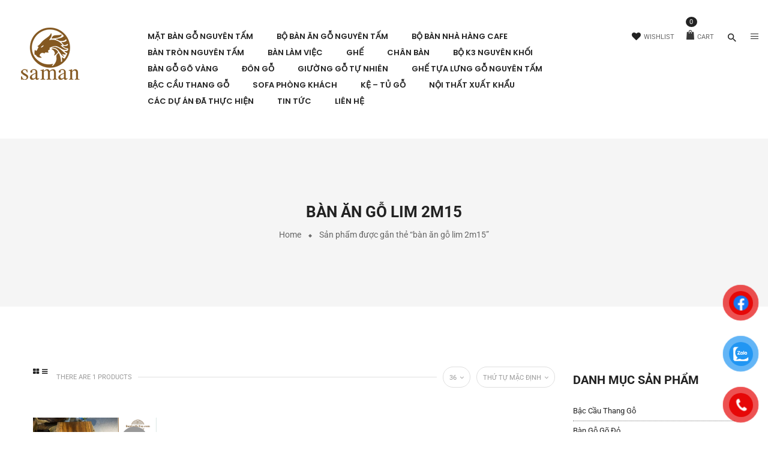

--- FILE ---
content_type: text/css
request_url: https://bangometay.com/wp-content/cache/wpfc-minified/dvf6x4cl/btf7e.css
body_size: 1357
content:
#button-contact-vr {
position: fixed;
bottom: 0;
z-index: 99999;
} #button-contact-vr .button-contact {
position: relative;
margin-top: -5px;
}
#button-contact-vr .button-contact .phone-vr {
position: relative;
visibility: visible;
background-color: transparent;
width: 90px;
height: 90px;
cursor: pointer;
z-index: 11;
-webkit-backface-visibility: hidden;
-webkit-transform: translateZ(0);
transition: visibility .5s;
left: 0;
bottom: 0;
display: block;
}
.phone-vr-circle-fill {
width: 65px;
height: 65px;
top: 12px;
left: 12px;
position: absolute;
box-shadow: 0 0 0 0 #c31d1d;
background-color: rgba(230, 8, 8, 0.7);
border-radius: 50%;
border: 2px solid transparent;
-webkit-animation: phone-vr-circle-fill 2.3s infinite ease-in-out;
animation: phone-vr-circle-fill 2.3s infinite ease-in-out;
transition: all .5s;
-webkit-transform-origin: 50% 50%;
-ms-transform-origin: 50% 50%;
transform-origin: 50% 50%;
-webkit-animuiion: zoom 1.3s infinite;
animation: zoom 1.3s infinite;
}
.phone-vr-img-circle {
background-color: #e60808;
width: 40px;
height: 40px;
line-height: 40px;
top: 25px;
left: 25px;
position: absolute;
border-radius: 50%;
overflow: hidden;
display: flex;
justify-content: center;
-webkit-animation: phonering-alo-circle-img-anim 1s infinite ease-in-out;
animation: phone-vr-circle-fill 1s infinite ease-in-out;
}
.phone-vr-img-circle a {
display: block;
line-height: 37px;
}
.phone-vr-img-circle img {
max-height: 25px;
max-width: 27px;
position: absolute;
top: 50%;
left: 50%;
transform: translate(-50%,-50%);
-moz-transform: translate(-50%,-50%);
-webkit-transform: translate(-50%,-50%);
-o-transform: translate(-50%,-50%);
}
@-webkit-keyframes phone-vr-circle-fill {
0% {-webkit-transform: rotate(0) scale(1) skew(1deg);  }
10% {-webkit-transform: rotate(-25deg) scale(1) skew(1deg);}
20% {-webkit-transform: rotate(25deg) scale(1) skew(1deg);}
30% {-webkit-transform: rotate(-25deg) scale(1) skew(1deg);}
40% {-webkit-transform: rotate(25deg) scale(1) skew(1deg);}
50% {-webkit-transform: rotate(0) scale(1) skew(1deg);}
100% {-webkit-transform: rotate(0) scale(1) skew(1deg);}
}
@-webkit-keyframes zoom{0%{transform:scale(.9)}70%{transform:scale(1);box-shadow:0 0 0 15px transparent}100%{transform:scale(.9);box-shadow:0 0 0 0 transparent}}@keyframes zoom{0%{transform:scale(.9)}70%{transform:scale(1);box-shadow:0 0 0 15px transparent}100%{transform:scale(.9);box-shadow:0 0 0 0 transparent}}
.phone-bar a {
position: fixed;
bottom: 25px;
left: 30px;
z-index: -1;
color: #fff;
font-size: 16px;
padding: 8px 15px 7px 50px;
border-radius: 100px;
white-space: nowrap;
}
.phone-bar a:hover {
opacity: 0.8;color: #fff;
}
@media(max-width: 736px){
.phone-bar{display: none;}
}
#zalo-vr .phone-vr-circle-fill {
box-shadow: 0 0 0 0 #2196F3;
background-color: rgba(33, 150, 243, 0.7);
}
#zalo-vr .phone-vr-img-circle {
background-color: #2196F3;
}
#viber-vr .phone-vr-circle-fill {
box-shadow: 0 0 0 0 #714497;
background-color: rgba(113, 68, 151, 0.8);
}
#viber-vr .phone-vr-img-circle {
background-color: #714497;
}
#contact-vr .phone-vr-circle-fill {
box-shadow: 0 0 0 0 #2196F3;
background-color: rgba(33, 150, 243, 0.7);
}
#contact-vr .phone-vr-img-circle {
background-color: #2196F3;
}
div#whatsapp-vr .phone-vr .phone-vr-circle-fill {
box-shadow: 0 0 0 0 #1fd744;
background-color: rgb(35 217 72 / 70%);
}
div#whatsapp-vr .phone-vr .phone-vr-img-circle {
background: #1cd741;
}
div#whatsapp-vr .phone-vr .phone-vr-img-circle img {
max-width: 100%;
max-height: 100%;
border-radius: 50%;
} #gom-all-in-one #phone-vr {
transition: 0.7s all;
-moz-transition: 0.7s all;
-webkit-transition: 0.7s all;
}
#gom-all-in-one #zalo-vr {
transition: 1s all;
-moz-transition: 1s all;
-webkit-transition: 1s all;
}
#gom-all-in-one #viber-vr {
transition: 1.3s all;
-moz-transition: 1.3s all;
-webkit-transition: 1.3s all;
}
#gom-all-in-one #contact-vr {
transition: 1.6s all;
-moz-transition: 1.6s all;
-webkit-transition: 1.6s all;
}
#button-contact-vr.active #gom-all-in-one .button-contact {
margin-left: -100%;
}
#all-in-one-vr .phone-bar {
position: absolute;
top: 50%;
transform: translateY(-50%);
left: 100%;
color: #fff;
padding: 5px 15px 5px 48px;
border-radius: 50px;
margin-left: -64px;
width: max-content;
cursor: pointer;
}
#popup-showroom-vr,
div#popup-form-contact-vr {
display: none;
}
#popup-showroom-vr.active,
div#popup-form-contact-vr.active {
display: block;
position: fixed;
width: 100%;
height: 100vh;
top: 0;
left: 0;
z-index: 99999;
}
.bg-popup-vr {
position: absolute;
left: 0;
top: 0;
background: rgb(51 51 51 / 50%);
width: 100%;
height: 100vh;
}
.content-popup-vr {
background: #fff;
position: absolute;
left: 50%;
top: 50%;
transform: translate(-50%,-50%);
width: 95%;
border-radius: 5px;
box-shadow: 0 0 14px 5px rgb(0 0 0 / 49%);
max-width: 600px;
display: flex;
}
.content-popup-vr input, .content-popup-vr textarea {
width: 100%;
max-height: 100px;
min-height: 38px;
border: 1px solid #b1b1b1;
margin-bottom: 10px;
padding: 0 7px;
background: #fff;
}
.content-popup-vr label {
width: 100%;
}
.content-popup-vr input.wpcf7-form-control.wpcf7-submit {
max-width: fit-content;
padding: 5px 32px 2px;
background: #2196f3;
border: 0;
color: #fff;
font-size: 16px;
border-radius: 5px;
margin: 10px auto 0;
display: block;
box-shadow: 0px 0px 5px 1px rgb(0 0 0 / 29%);
font-weight: 400;min-height: auto;line-height: 30px;}
.content-popup-vr input.wpcf7-form-control.wpcf7-submit:hover {
opacity: 0.7;
}
.content-popup-vr .close-popup-vr {
font-family: sans-serif;
width: 23px;
height: 23px;
background: black;
position: absolute;
top: -10px;
right: -10px;
color: #fff;
text-align: center;
line-height: 23px;
font-size: 17px;
border-radius: 50%;
cursor: pointer;
}
.content-popup-vr .close-popup-vr:hover {
background: #b50000;
}
.content-popup-vr .content-popup-div-vr {
width: 100%;
padding: 25px;
}
.content-popup-vr .content-popup-img-vr {
width: 100%;
max-width: 45%;
border-radius: 10px 0 0 10px;
overflow: hidden;
}
#loco-top, #loco-bottom {
display: block;
}
#loco-top .content-popup-img-vr, div#popup-form-contact-vr #loco-bottom .content-popup-img-vr {
max-width: 100%;
text-align: center;
}
#contact-showroom.no-event a {
pointer-events: none;
}
.content-popup-vr .content-popup-div-vr ul {color: #333;list-style: none;font-size: 15px;}
@media(max-width: 673px){
div#popup-form-contact-vr .content-popup-vr {
display: block;
}
div#popup-form-contact-vr .content-popup-vr .content-popup-img-vr {
max-width: 100%;
display: none;
}
}

--- FILE ---
content_type: text/css
request_url: https://bangometay.com/wp-content/cache/wpfc-minified/kcy5f6fb/btf7d.css
body_size: 2134
content:
@font-face{
font-family:simple-line-icons;
src:url(//bangometay.com/wp-content/themes/oritina/fonts/Simple-Line-Icons.eot?v=2.2.2);
src:url(//bangometay.com/wp-content/themes/oritina/fonts/Simple-Line-Icons.eot?v=2.2.2#iefix) format("embedded-opentype"),url(//bangometay.com/wp-content/themes/oritina/fonts/Simple-Line-Icons.ttf?v=2.2.2) format("truetype"),url(//bangometay.com/wp-content/themes/oritina/fonts/Simple-Line-Icons.woff2?v=2.2.2) format("woff2"),url(//bangometay.com/wp-content/themes/oritina/fonts/Simple-Line-Icons.woff?v=2.2.2) format("woff"),url(//bangometay.com/wp-content/themes/oritina/fonts/Simple-Line-Icons.svg?v=2.2.2#simple-line-icons) format("svg");
font-weight:400;
font-style:normal;
}
.icon-action-redo,.icon-action-undo,.icon-anchor,.icon-arrow-down,.icon-arrow-down-circle,.icon-arrow-left,.icon-arrow-left-circle,.icon-arrow-right,.icon-arrow-right-circle,.icon-arrow-up,.icon-arrow-up-circle,.icon-badge,.icon-bag,.icon-ban,.icon-basket,.icon-basket-loaded,.icon-bell,.icon-book-open,.icon-briefcase,.icon-bubble,.icon-bubbles,.icon-bulb,.icon-calculator,.icon-calendar,.icon-call-end,.icon-call-in,.icon-call-out,.icon-camera,.icon-camrecorder,.icon-chart,.icon-check,.icon-chemistry,.icon-clock,.icon-close,.icon-cloud-download,.icon-cloud-upload,.icon-compass,.icon-control-end,.icon-control-forward,.icon-control-pause,.icon-control-play,.icon-control-rewind,.icon-control-start,.icon-credit-card,.icon-crop,.icon-cup,.icon-cursor,.icon-cursor-move,.icon-diamond,.icon-direction,.icon-directions,.icon-disc,.icon-dislike,.icon-doc,.icon-docs,.icon-drawer,.icon-drop,.icon-earphones,.icon-earphones-alt,.icon-emotsmile,.icon-energy,.icon-envelope,.icon-envelope-letter,.icon-envelope-open,.icon-equalizer,.icon-eye,.icon-eyeglass,.icon-feed,.icon-film,.icon-fire,.icon-flag,.icon-folder,.icon-folder-alt,.icon-frame,.icon-game-controller,.icon-ghost,.icon-globe,.icon-globe-alt,.icon-graduation,.icon-graph,.icon-grid,.icon-handbag,.icon-heart,.icon-home,.icon-hourglass,.icon-info,.icon-key,.icon-layers,.icon-like,.icon-link,.icon-list,.icon-location-pin,.icon-lock,.icon-lock-open,.icon-login,.icon-logout,.icon-loop,.icon-magic-wand,.icon-magnet,.icon-magnifier,.icon-magnifier-add,.icon-magnifier-remove,.icon-map,.icon-menu,.icon-microphone,.icon-mouse,.icon-music-tone,.icon-music-tone-alt,.icon-mustache,.icon-note,.icon-notebook,.icon-options,.icon-options-vertical,.icon-paper-clip,.icon-paper-plane,.icon-paypal,.icon-pencil,.icon-people,.icon-phone,.icon-picture,.icon-pie-chart,.icon-pin,.icon-plane,.icon-playlist,.icon-plus,.icon-power,.icon-present,.icon-printer,.icon-puzzle,.icon-question,.icon-refresh,.icon-reload,.icon-rocket,.icon-screen-desktop,.icon-screen-smartphone,.icon-screen-tablet,.icon-settings,.icon-share,.icon-share-alt,.icon-shield,.icon-shuffle,.icon-size-actual,.icon-size-fullscreen,.icon-social-behance,.icon-social-dribbble,.icon-social-dropbox,.icon-social-facebook,.icon-social-foursqare,.icon-social-github,.icon-social-gplus,.icon-social-instagram,.icon-social-linkedin,.icon-social-pinterest,.icon-social-reddit,.icon-social-skype,.icon-social-soundcloud,.icon-social-spotify,.icon-social-stumbleupon,.icon-social-tumblr,.icon-social-twitter,.icon-social-youtube,.icon-speech,.icon-speedometer,.icon-star,.icon-support,.icon-symbol-female,.icon-symbol-male,.icon-tag,.icon-target,.icon-trash,.icon-trophy,.icon-umbrella,.icon-user,.icon-user-female,.icon-user-follow,.icon-user-following,.icon-user-unfollow,.icon-vector,.icon-volume-1,.icon-volume-2,.icon-volume-off,.icon-wallet,.icon-wrench{
font-family:simple-line-icons;
speak:none;
font-style:normal;
font-weight:400;
font-variant:normal;
text-transform:none;
line-height:1;
-webkit-font-smoothing:antialiased;
-moz-osx-font-smoothing:grayscale;
}
.icon-user:before{
content:"\e005";
}
.icon-people:before{
content:"\e001";
}
.icon-user-female:before{
content:"\e000";
}
.icon-user-follow:before{
content:"\e002";
}
.icon-user-following:before{
content:"\e003";
}
.icon-user-unfollow:before{
content:"\e004";
}
.icon-login:before{
content:"\e066";
}
.icon-logout:before{
content:"\e065";
}
.icon-emotsmile:before{
content:"\e021";
}
.icon-phone:before{
content:"\e600";
}
.icon-call-end:before{
content:"\e048";
}
.icon-call-in:before{
content:"\e047";
}
.icon-call-out:before{
content:"\e046";
}
.icon-map:before{
content:"\e033";
}
.icon-location-pin:before{
content:"\e096";
}
.icon-direction:before{
content:"\e042";
}
.icon-directions:before{
content:"\e041";
}
.icon-compass:before{
content:"\e045";
}
.icon-layers:before{
content:"\e034";
}
.icon-menu:before{
content:"\e601";
}
.icon-list:before{
content:"\e067";
}
.icon-options-vertical:before{
content:"\e602";
}
.icon-options:before{
content:"\e603";
}
.icon-arrow-down:before{
content:"\e604";
}
.icon-arrow-left:before{
content:"\e605";
}
.icon-arrow-right:before{
content:"\e606";
}
.icon-arrow-up:before{
content:"\e607";
}
.icon-arrow-up-circle:before{
content:"\e078";
}
.icon-arrow-left-circle:before{
content:"\e07a";
}
.icon-arrow-right-circle:before{
content:"\e079";
}
.icon-arrow-down-circle:before{
content:"\e07b";
}
.icon-check:before{
content:"\e080";
}
.icon-clock:before{
content:"\e081";
}
.icon-plus:before{
content:"\e095";
}
.icon-close:before{
content:"\e082";
}
.icon-trophy:before{
content:"\e006";
}
.icon-screen-smartphone:before{
content:"\e010";
}
.icon-screen-desktop:before{
content:"\e011";
}
.icon-plane:before{
content:"\e012";
}
.icon-notebook:before{
content:"\e013";
}
.icon-mustache:before{
content:"\e014";
}
.icon-mouse:before{
content:"\e015";
}
.icon-magnet:before{
content:"\e016";
}
.icon-energy:before{
content:"\e020";
}
.icon-disc:before{
content:"\e022";
}
.icon-cursor:before{
content:"\e06e";
}
.icon-cursor-move:before{
content:"\e023";
}
.icon-crop:before{
content:"\e024";
}
.icon-chemistry:before{
content:"\e026";
}
.icon-speedometer:before{
content:"\e007";
}
.icon-shield:before{
content:"\e00e";
}
.icon-screen-tablet:before{
content:"\e00f";
}
.icon-magic-wand:before{
content:"\e017";
}
.icon-hourglass:before{
content:"\e018";
}
.icon-graduation:before{
content:"\e019";
}
.icon-ghost:before{
content:"\e01a";
}
.icon-game-controller:before{
content:"\e01b";
}
.icon-fire:before{
content:"\e01c";
}
.icon-eyeglass:before{
content:"\e01d";
}
.icon-envelope-open:before{
content:"\e01e";
}
.icon-envelope-letter:before{
content:"\e01f";
}
.icon-bell:before{
content:"\e027";
}
.icon-badge:before{
content:"\e028";
}
.icon-anchor:before{
content:"\e029";
}
.icon-wallet:before{
content:"\e02a";
}
.icon-vector:before{
content:"\e02b";
}
.icon-speech:before{
content:"\e02c";
}
.icon-puzzle:before{
content:"\e02d";
}
.icon-printer:before{
content:"\e02e";
}
.icon-present:before{
content:"\e02f";
}
.icon-playlist:before{
content:"\e030";
}
.icon-pin:before{
content:"\e031";
}
.icon-picture:before{
content:"\e032";
}
.icon-handbag:before{
content:"\e035";
}
.icon-globe-alt:before{
content:"\e036";
}
.icon-globe:before{
content:"\e037";
}
.icon-folder-alt:before{
content:"\e039";
}
.icon-folder:before{
content:"\e089";
}
.icon-film:before{
content:"\e03a";
}
.icon-feed:before{
content:"\e03b";
}
.icon-drop:before{
content:"\e03e";
}
.icon-drawer:before{
content:"\e03f";
}
.icon-docs:before{
content:"\e040";
}
.icon-doc:before{
content:"\e085";
}
.icon-diamond:before{
content:"\e043";
}
.icon-cup:before{
content:"\e044";
}
.icon-calculator:before{
content:"\e049";
}
.icon-bubbles:before{
content:"\e04a";
}
.icon-briefcase:before{
content:"\e04b";
}
.icon-book-open:before{
content:"\e04c";
}
.icon-basket-loaded:before{
content:"\e04d";
}
.icon-basket:before{
content:"\e04e";
}
.icon-bag:before{
content:"\e04f";
}
.icon-action-undo:before{
content:"\e050";
}
.icon-action-redo:before{
content:"\e051";
}
.icon-wrench:before{
content:"\e052";
}
.icon-umbrella:before{
content:"\e053";
}
.icon-trash:before{
content:"\e054";
}
.icon-tag:before{
content:"\e055";
}
.icon-support:before{
content:"\e056";
}
.icon-frame:before{
content:"\e038";
}
.icon-size-fullscreen:before{
content:"\e057";
}
.icon-size-actual:before{
content:"\e058";
}
.icon-shuffle:before{
content:"\e059";
}
.icon-share-alt:before{
content:"\e05a";
}
.icon-share:before{
content:"\e05b";
}
.icon-rocket:before{
content:"\e05c";
}
.icon-question:before{
content:"\e05d";
}
.icon-pie-chart:before{
content:"\e05e";
}
.icon-pencil:before{
content:"\e05f";
}
.icon-note:before{
content:"\e060";
}
.icon-loop:before{
content:"\e064";
}
.icon-home:before{
content:"\e069";
}
.icon-grid:before{
content:"\e06a";
}
.icon-graph:before{
content:"\e06b";
}
.icon-microphone:before{
content:"\e063";
}
.icon-music-tone-alt:before{
content:"\e061";
}
.icon-music-tone:before{
content:"\e062";
}
.icon-earphones-alt:before{
content:"\e03c";
}
.icon-earphones:before{
content:"\e03d";
}
.icon-equalizer:before{
content:"\e06c";
}
.icon-like:before{
content:"\e068";
}
.icon-dislike:before{
content:"\e06d";
}
.icon-control-start:before{
content:"\e06f";
}
.icon-control-rewind:before{
content:"\e070";
}
.icon-control-play:before{
content:"\e071";
}
.icon-control-pause:before{
content:"\e072";
}
.icon-control-forward:before{
content:"\e073";
}
.icon-control-end:before{
content:"\e074";
}
.icon-volume-1:before{
content:"\e09f";
}
.icon-volume-2:before{
content:"\e0a0";
}
.icon-volume-off:before{
content:"\e0a1";
}
.icon-calendar:before{
content:"\e075";
}
.icon-bulb:before{
content:"\e076";
}
.icon-chart:before{
content:"\e077";
}
.icon-ban:before{
content:"\e07c";
}
.icon-bubble:before{
content:"\e07d";
}
.icon-camrecorder:before{
content:"\e07e";
}
.icon-camera:before{
content:"\e07f";
}
.icon-cloud-download:before{
content:"\e083";
}
.icon-cloud-upload:before{
content:"\e084";
}
.icon-envelope:before{
content:"\e086";
}
.icon-eye:before{
content:"\e087";
}
.icon-flag:before{
content:"\e088";
}
.icon-heart:before{
content:"\e08a";
}
.icon-info:before{
content:"\e08b";
}
.icon-key:before{
content:"\e08c";
}
.icon-link:before{
content:"\e08d";
}
.icon-lock:before{
content:"\e08e";
}
.icon-lock-open:before{
content:"\e08f";
}
.icon-magnifier:before{
content:"\e090";
}
.icon-magnifier-add:before{
content:"\e091";
}
.icon-magnifier-remove:before{
content:"\e092";
}
.icon-paper-clip:before{
content:"\e093";
}
.icon-paper-plane:before{
content:"\e094";
}
.icon-power:before{
content:"\e097";
}
.icon-refresh:before{
content:"\e098";
}
.icon-reload:before{
content:"\e099";
}
.icon-settings:before{
content:"\e09a";
}
.icon-star:before{
content:"\e09b";
}
.icon-symbol-female:before{
content:"\e09c";
}
.icon-symbol-male:before{
content:"\e09d";
}
.icon-target:before{
content:"\e09e";
}
.icon-credit-card:before{
content:"\e025";
}
.icon-paypal:before{
content:"\e608";
}
.icon-social-tumblr:before{
content:"\e00a";
}
.icon-social-twitter:before{
content:"\e009";
}
.icon-social-facebook:before{
content:"\e00b";
}
.icon-social-instagram:before{
content:"\e609";
}
.icon-social-linkedin:before{
content:"\e60a";
}
.icon-social-pinterest:before{
content:"\e60b";
}
.icon-social-github:before{
content:"\e60c";
}
.icon-social-gplus:before{
content:"\e60d";
}
.icon-social-reddit:before{
content:"\e60e";
}
.icon-social-skype:before{
content:"\e60f";
}
.icon-social-dribbble:before{
content:"\e00d";
}
.icon-social-behance:before{
content:"\e610";
}
.icon-social-foursqare:before{
content:"\e611";
}
.icon-social-soundcloud:before{
content:"\e612";
}
.icon-social-spotify:before{
content:"\e613";
}
.icon-social-stumbleupon:before{
content:"\e614";
}
.icon-social-youtube:before{
content:"\e008";
}
.icon-social-dropbox:before{
content:"\e00c";
}

--- FILE ---
content_type: text/css
request_url: https://bangometay.com/wp-content/cache/wpfc-minified/1cfjftop/btf7d.css
body_size: 72542
content:
@charset "UTF-8";
         .margin-top-1 {
margin-top: 1px !important; }
.margin-left-1 {
margin-left: 1px !important; }
.margin-bottom-1 {
margin-bottom: 1px !important; }
.margin-right-1 {
margin-right: 1px !important; }
.margin-top-2 {
margin-top: 2px !important; }
.margin-left-2 {
margin-left: 2px !important; }
.margin-bottom-2 {
margin-bottom: 2px !important; }
.margin-right-2 {
margin-right: 2px !important; }
.margin-top-3 {
margin-top: 3px !important; }
.margin-left-3 {
margin-left: 3px !important; }
.margin-bottom-3 {
margin-bottom: 3px !important; }
.margin-right-3 {
margin-right: 3px !important; }
.margin-top-4 {
margin-top: 4px !important; }
.margin-left-4 {
margin-left: 4px !important; }
.margin-bottom-4 {
margin-bottom: 4px !important; }
.margin-right-4 {
margin-right: 4px !important; }
.margin-top-5 {
margin-top: 5px !important; }
.margin-left-5 {
margin-left: 5px !important; }
.margin-bottom-5 {
margin-bottom: 5px !important; }
.margin-right-5 {
margin-right: 5px !important; }
.margin-top-6 {
margin-top: 6px !important; }
.margin-left-6 {
margin-left: 6px !important; }
.margin-bottom-6 {
margin-bottom: 6px !important; }
.margin-right-6 {
margin-right: 6px !important; }
.margin-top-7 {
margin-top: 7px !important; }
.margin-left-7 {
margin-left: 7px !important; }
.margin-bottom-7 {
margin-bottom: 7px !important; }
.margin-right-7 {
margin-right: 7px !important; }
.margin-top-8 {
margin-top: 8px !important; }
.margin-left-8 {
margin-left: 8px !important; }
.margin-bottom-8 {
margin-bottom: 8px !important; }
.margin-right-8 {
margin-right: 8px !important; }
.margin-top-9 {
margin-top: 9px !important; }
.margin-left-9 {
margin-left: 9px !important; }
.margin-bottom-9 {
margin-bottom: 9px !important; }
.margin-right-9 {
margin-right: 9px !important; }
.margin-top-10 {
margin-top: 10px !important; }
.margin-left-10 {
margin-left: 10px !important; }
.margin-bottom-10 {
margin-bottom: 10px !important; }
.margin-right-10 {
margin-right: 10px !important; }
.margin-top-11 {
margin-top: 11px !important; }
.margin-left-11 {
margin-left: 11px !important; }
.margin-bottom-11 {
margin-bottom: 11px !important; }
.margin-right-11 {
margin-right: 11px !important; }
.margin-top-12 {
margin-top: 12px !important; }
.margin-left-12 {
margin-left: 12px !important; }
.margin-bottom-12 {
margin-bottom: 12px !important; }
.margin-right-12 {
margin-right: 12px !important; }
.margin-top-13 {
margin-top: 13px !important; }
.margin-left-13 {
margin-left: 13px !important; }
.margin-bottom-13 {
margin-bottom: 13px !important; }
.margin-right-13 {
margin-right: 13px !important; }
.margin-top-14 {
margin-top: 14px !important; }
.margin-left-14 {
margin-left: 14px !important; }
.margin-bottom-14 {
margin-bottom: 14px !important; }
.margin-right-14 {
margin-right: 14px !important; }
.margin-top-15 {
margin-top: 15px !important; }
.margin-left-15 {
margin-left: 15px !important; }
.margin-bottom-15 {
margin-bottom: 15px !important; }
.margin-right-15 {
margin-right: 15px !important; }
.margin-top-16 {
margin-top: 16px !important; }
.margin-left-16 {
margin-left: 16px !important; }
.margin-bottom-16 {
margin-bottom: 16px !important; }
.margin-right-16 {
margin-right: 16px !important; }
.margin-top-17 {
margin-top: 17px !important; }
.margin-left-17 {
margin-left: 17px !important; }
.margin-bottom-17 {
margin-bottom: 17px !important; }
.margin-right-17 {
margin-right: 17px !important; }
.margin-top-18 {
margin-top: 18px !important; }
.margin-left-18 {
margin-left: 18px !important; }
.margin-bottom-18 {
margin-bottom: 18px !important; }
.margin-right-18 {
margin-right: 18px !important; }
.margin-top-19 {
margin-top: 19px !important; }
.margin-left-19 {
margin-left: 19px !important; }
.margin-bottom-19 {
margin-bottom: 19px !important; }
.margin-right-19 {
margin-right: 19px !important; }
.margin-top-20 {
margin-top: 20px !important; }
.margin-left-20 {
margin-left: 20px !important; }
.margin-bottom-20 {
margin-bottom: 20px !important; }
.margin-right-20 {
margin-right: 20px !important; }
.margin-top-21 {
margin-top: 21px !important; }
.margin-left-21 {
margin-left: 21px !important; }
.margin-bottom-21 {
margin-bottom: 21px !important; }
.margin-right-21 {
margin-right: 21px !important; }
.margin-top-22 {
margin-top: 22px !important; }
.margin-left-22 {
margin-left: 22px !important; }
.margin-bottom-22 {
margin-bottom: 22px !important; }
.margin-right-22 {
margin-right: 22px !important; }
.margin-top-23 {
margin-top: 23px !important; }
.margin-left-23 {
margin-left: 23px !important; }
.margin-bottom-23 {
margin-bottom: 23px !important; }
.margin-right-23 {
margin-right: 23px !important; }
.margin-top-24 {
margin-top: 24px !important; }
.margin-left-24 {
margin-left: 24px !important; }
.margin-bottom-24 {
margin-bottom: 24px !important; }
.margin-right-24 {
margin-right: 24px !important; }
.margin-top-25 {
margin-top: 25px !important; }
.margin-left-25 {
margin-left: 25px !important; }
.margin-bottom-25 {
margin-bottom: 25px !important; }
.margin-right-25 {
margin-right: 25px !important; }
.margin-top-26 {
margin-top: 26px !important; }
.margin-left-26 {
margin-left: 26px !important; }
.margin-bottom-26 {
margin-bottom: 26px !important; }
.margin-right-26 {
margin-right: 26px !important; }
.margin-top-27 {
margin-top: 27px !important; }
.margin-left-27 {
margin-left: 27px !important; }
.margin-bottom-27 {
margin-bottom: 27px !important; }
.margin-right-27 {
margin-right: 27px !important; }
.margin-top-28 {
margin-top: 28px !important; }
.margin-left-28 {
margin-left: 28px !important; }
.margin-bottom-28 {
margin-bottom: 28px !important; }
.margin-right-28 {
margin-right: 28px !important; }
.margin-top-29 {
margin-top: 29px !important; }
.margin-left-29 {
margin-left: 29px !important; }
.margin-bottom-29 {
margin-bottom: 29px !important; }
.margin-right-29 {
margin-right: 29px !important; }
.margin-top-30 {
margin-top: 30px !important; }
.margin-left-30 {
margin-left: 30px !important; }
.margin-bottom-30 {
margin-bottom: 30px !important; }
.margin-right-30 {
margin-right: 30px !important; }
.margin-top-31 {
margin-top: 31px !important; }
.margin-left-31 {
margin-left: 31px !important; }
.margin-bottom-31 {
margin-bottom: 31px !important; }
.margin-right-31 {
margin-right: 31px !important; }
.margin-top-32 {
margin-top: 32px !important; }
.margin-left-32 {
margin-left: 32px !important; }
.margin-bottom-32 {
margin-bottom: 32px !important; }
.margin-right-32 {
margin-right: 32px !important; }
.margin-top-33 {
margin-top: 33px !important; }
.margin-left-33 {
margin-left: 33px !important; }
.margin-bottom-33 {
margin-bottom: 33px !important; }
.margin-right-33 {
margin-right: 33px !important; }
.margin-top-34 {
margin-top: 34px !important; }
.margin-left-34 {
margin-left: 34px !important; }
.margin-bottom-34 {
margin-bottom: 34px !important; }
.margin-right-34 {
margin-right: 34px !important; }
.margin-top-35 {
margin-top: 35px !important; }
.margin-left-35 {
margin-left: 35px !important; }
.margin-bottom-35 {
margin-bottom: 35px !important; }
.margin-right-35 {
margin-right: 35px !important; }
.margin-top-36 {
margin-top: 36px !important; }
.margin-left-36 {
margin-left: 36px !important; }
.margin-bottom-36 {
margin-bottom: 36px !important; }
.margin-right-36 {
margin-right: 36px !important; }
.margin-top-37 {
margin-top: 37px !important; }
.margin-left-37 {
margin-left: 37px !important; }
.margin-bottom-37 {
margin-bottom: 37px !important; }
.margin-right-37 {
margin-right: 37px !important; }
.margin-top-38 {
margin-top: 38px !important; }
.margin-left-38 {
margin-left: 38px !important; }
.margin-bottom-38 {
margin-bottom: 38px !important; }
.margin-right-38 {
margin-right: 38px !important; }
.margin-top-39 {
margin-top: 39px !important; }
.margin-left-39 {
margin-left: 39px !important; }
.margin-bottom-39 {
margin-bottom: 39px !important; }
.margin-right-39 {
margin-right: 39px !important; }
.margin-top-40 {
margin-top: 40px !important; }
.margin-left-40 {
margin-left: 40px !important; }
.margin-bottom-40 {
margin-bottom: 40px !important; }
.margin-right-40 {
margin-right: 40px !important; }
.margin-top-41 {
margin-top: 41px !important; }
.margin-left-41 {
margin-left: 41px !important; }
.margin-bottom-41 {
margin-bottom: 41px !important; }
.margin-right-41 {
margin-right: 41px !important; }
.margin-top-42 {
margin-top: 42px !important; }
.margin-left-42 {
margin-left: 42px !important; }
.margin-bottom-42 {
margin-bottom: 42px !important; }
.margin-right-42 {
margin-right: 42px !important; }
.margin-top-43 {
margin-top: 43px !important; }
.margin-left-43 {
margin-left: 43px !important; }
.margin-bottom-43 {
margin-bottom: 43px !important; }
.margin-right-43 {
margin-right: 43px !important; }
.margin-top-44 {
margin-top: 44px !important; }
.margin-left-44 {
margin-left: 44px !important; }
.margin-bottom-44 {
margin-bottom: 44px !important; }
.margin-right-44 {
margin-right: 44px !important; }
.margin-top-45 {
margin-top: 45px !important; }
.margin-left-45 {
margin-left: 45px !important; }
.margin-bottom-45 {
margin-bottom: 45px !important; }
.margin-right-45 {
margin-right: 45px !important; }
.margin-top-46 {
margin-top: 46px !important; }
.margin-left-46 {
margin-left: 46px !important; }
.margin-bottom-46 {
margin-bottom: 46px !important; }
.margin-right-46 {
margin-right: 46px !important; }
.margin-top-47 {
margin-top: 47px !important; }
.margin-left-47 {
margin-left: 47px !important; }
.margin-bottom-47 {
margin-bottom: 47px !important; }
.margin-right-47 {
margin-right: 47px !important; }
.margin-top-48 {
margin-top: 48px !important; }
.margin-left-48 {
margin-left: 48px !important; }
.margin-bottom-48 {
margin-bottom: 48px !important; }
.margin-right-48 {
margin-right: 48px !important; }
.margin-top-49 {
margin-top: 49px !important; }
.margin-left-49 {
margin-left: 49px !important; }
.margin-bottom-49 {
margin-bottom: 49px !important; }
.margin-right-49 {
margin-right: 49px !important; }
.margin-top-50 {
margin-top: 50px !important; }
.margin-left-50 {
margin-left: 50px !important; }
.margin-bottom-50 {
margin-bottom: 50px !important; }
.margin-right-50 {
margin-right: 50px !important; }
.margin-top-51 {
margin-top: 51px !important; }
.margin-left-51 {
margin-left: 51px !important; }
.margin-bottom-51 {
margin-bottom: 51px !important; }
.margin-right-51 {
margin-right: 51px !important; }
.margin-top-52 {
margin-top: 52px !important; }
.margin-left-52 {
margin-left: 52px !important; }
.margin-bottom-52 {
margin-bottom: 52px !important; }
.margin-right-52 {
margin-right: 52px !important; }
.margin-top-53 {
margin-top: 53px !important; }
.margin-left-53 {
margin-left: 53px !important; }
.margin-bottom-53 {
margin-bottom: 53px !important; }
.margin-right-53 {
margin-right: 53px !important; }
.margin-top-54 {
margin-top: 54px !important; }
.margin-left-54 {
margin-left: 54px !important; }
.margin-bottom-54 {
margin-bottom: 54px !important; }
.margin-right-54 {
margin-right: 54px !important; }
.margin-top-55 {
margin-top: 55px !important; }
.margin-left-55 {
margin-left: 55px !important; }
.margin-bottom-55 {
margin-bottom: 55px !important; }
.margin-right-55 {
margin-right: 55px !important; }
.margin-top-56 {
margin-top: 56px !important; }
.margin-left-56 {
margin-left: 56px !important; }
.margin-bottom-56 {
margin-bottom: 56px !important; }
.margin-right-56 {
margin-right: 56px !important; }
.margin-top-57 {
margin-top: 57px !important; }
.margin-left-57 {
margin-left: 57px !important; }
.margin-bottom-57 {
margin-bottom: 57px !important; }
.margin-right-57 {
margin-right: 57px !important; }
.margin-top-58 {
margin-top: 58px !important; }
.margin-left-58 {
margin-left: 58px !important; }
.margin-bottom-58 {
margin-bottom: 58px !important; }
.margin-right-58 {
margin-right: 58px !important; }
.margin-top-59 {
margin-top: 59px !important; }
.margin-left-59 {
margin-left: 59px !important; }
.margin-bottom-59 {
margin-bottom: 59px !important; }
.margin-right-59 {
margin-right: 59px !important; }
.margin-top-60 {
margin-top: 60px !important; }
.margin-left-60 {
margin-left: 60px !important; }
.margin-bottom-60 {
margin-bottom: 60px !important; }
.margin-right-60 {
margin-right: 60px !important; }
.margin-top-61 {
margin-top: 61px !important; }
.margin-left-61 {
margin-left: 61px !important; }
.margin-bottom-61 {
margin-bottom: 61px !important; }
.margin-right-61 {
margin-right: 61px !important; }
.margin-top-62 {
margin-top: 62px !important; }
.margin-left-62 {
margin-left: 62px !important; }
.margin-bottom-62 {
margin-bottom: 62px !important; }
.margin-right-62 {
margin-right: 62px !important; }
.margin-top-63 {
margin-top: 63px !important; }
.margin-left-63 {
margin-left: 63px !important; }
.margin-bottom-63 {
margin-bottom: 63px !important; }
.margin-right-63 {
margin-right: 63px !important; }
.margin-top-64 {
margin-top: 64px !important; }
.margin-left-64 {
margin-left: 64px !important; }
.margin-bottom-64 {
margin-bottom: 64px !important; }
.margin-right-64 {
margin-right: 64px !important; }
.margin-top-65 {
margin-top: 65px !important; }
.margin-left-65 {
margin-left: 65px !important; }
.margin-bottom-65 {
margin-bottom: 65px !important; }
.margin-right-65 {
margin-right: 65px !important; }
.margin-top-66 {
margin-top: 66px !important; }
.margin-left-66 {
margin-left: 66px !important; }
.margin-bottom-66 {
margin-bottom: 66px !important; }
.margin-right-66 {
margin-right: 66px !important; }
.margin-top-67 {
margin-top: 67px !important; }
.margin-left-67 {
margin-left: 67px !important; }
.margin-bottom-67 {
margin-bottom: 67px !important; }
.margin-right-67 {
margin-right: 67px !important; }
.margin-top-68 {
margin-top: 68px !important; }
.margin-left-68 {
margin-left: 68px !important; }
.margin-bottom-68 {
margin-bottom: 68px !important; }
.margin-right-68 {
margin-right: 68px !important; }
.margin-top-69 {
margin-top: 69px !important; }
.margin-left-69 {
margin-left: 69px !important; }
.margin-bottom-69 {
margin-bottom: 69px !important; }
.margin-right-69 {
margin-right: 69px !important; }
.margin-top-70 {
margin-top: 70px !important; }
.margin-left-70 {
margin-left: 70px !important; }
.margin-bottom-70 {
margin-bottom: 70px !important; }
.margin-right-70 {
margin-right: 70px !important; }
.margin-top-71 {
margin-top: 71px !important; }
.margin-left-71 {
margin-left: 71px !important; }
.margin-bottom-71 {
margin-bottom: 71px !important; }
.margin-right-71 {
margin-right: 71px !important; }
.margin-top-72 {
margin-top: 72px !important; }
.margin-left-72 {
margin-left: 72px !important; }
.margin-bottom-72 {
margin-bottom: 72px !important; }
.margin-right-72 {
margin-right: 72px !important; }
.margin-top-73 {
margin-top: 73px !important; }
.margin-left-73 {
margin-left: 73px !important; }
.margin-bottom-73 {
margin-bottom: 73px !important; }
.margin-right-73 {
margin-right: 73px !important; }
.margin-top-74 {
margin-top: 74px !important; }
.margin-left-74 {
margin-left: 74px !important; }
.margin-bottom-74 {
margin-bottom: 74px !important; }
.margin-right-74 {
margin-right: 74px !important; }
.margin-top-75 {
margin-top: 75px !important; }
.margin-left-75 {
margin-left: 75px !important; }
.margin-bottom-75 {
margin-bottom: 75px !important; }
.margin-right-75 {
margin-right: 75px !important; }
.margin-top-76 {
margin-top: 76px !important; }
.margin-left-76 {
margin-left: 76px !important; }
.margin-bottom-76 {
margin-bottom: 76px !important; }
.margin-right-76 {
margin-right: 76px !important; }
.margin-top-77 {
margin-top: 77px !important; }
.margin-left-77 {
margin-left: 77px !important; }
.margin-bottom-77 {
margin-bottom: 77px !important; }
.margin-right-77 {
margin-right: 77px !important; }
.margin-top-78 {
margin-top: 78px !important; }
.margin-left-78 {
margin-left: 78px !important; }
.margin-bottom-78 {
margin-bottom: 78px !important; }
.margin-right-78 {
margin-right: 78px !important; }
.margin-top-79 {
margin-top: 79px !important; }
.margin-left-79 {
margin-left: 79px !important; }
.margin-bottom-79 {
margin-bottom: 79px !important; }
.margin-right-79 {
margin-right: 79px !important; }
.margin-top-80 {
margin-top: 80px !important; }
.margin-left-80 {
margin-left: 80px !important; }
.margin-bottom-80 {
margin-bottom: 80px !important; }
.margin-right-80 {
margin-right: 80px !important; }
.padding-top-1 {
padding-top: 1px !important; }
.padding-left-1 {
padding-left: 1px !important; }
.padding-bottom-1 {
padding-bottom: 1px !important; }
.padding-right-1 {
padding-right: 1px !important; }
.padding-top-2 {
padding-top: 2px !important; }
.padding-left-2 {
padding-left: 2px !important; }
.padding-bottom-2 {
padding-bottom: 2px !important; }
.padding-right-2 {
padding-right: 2px !important; }
.padding-top-3 {
padding-top: 3px !important; }
.padding-left-3 {
padding-left: 3px !important; }
.padding-bottom-3 {
padding-bottom: 3px !important; }
.padding-right-3 {
padding-right: 3px !important; }
.padding-top-4 {
padding-top: 4px !important; }
.padding-left-4 {
padding-left: 4px !important; }
.padding-bottom-4 {
padding-bottom: 4px !important; }
.padding-right-4 {
padding-right: 4px !important; }
.padding-top-5 {
padding-top: 5px !important; }
.padding-left-5 {
padding-left: 5px !important; }
.padding-bottom-5 {
padding-bottom: 5px !important; }
.padding-right-5 {
padding-right: 5px !important; }
.padding-top-6 {
padding-top: 6px !important; }
.padding-left-6 {
padding-left: 6px !important; }
.padding-bottom-6 {
padding-bottom: 6px !important; }
.padding-right-6 {
padding-right: 6px !important; }
.padding-top-7 {
padding-top: 7px !important; }
.padding-left-7 {
padding-left: 7px !important; }
.padding-bottom-7 {
padding-bottom: 7px !important; }
.padding-right-7 {
padding-right: 7px !important; }
.padding-top-8 {
padding-top: 8px !important; }
.padding-left-8 {
padding-left: 8px !important; }
.padding-bottom-8 {
padding-bottom: 8px !important; }
.padding-right-8 {
padding-right: 8px !important; }
.padding-top-9 {
padding-top: 9px !important; }
.padding-left-9 {
padding-left: 9px !important; }
.padding-bottom-9 {
padding-bottom: 9px !important; }
.padding-right-9 {
padding-right: 9px !important; }
.padding-top-10 {
padding-top: 10px !important; }
.padding-left-10 {
padding-left: 10px !important; }
.padding-bottom-10 {
padding-bottom: 10px !important; }
.padding-right-10 {
padding-right: 10px !important; }
.padding-top-11 {
padding-top: 11px !important; }
.padding-left-11 {
padding-left: 11px !important; }
.padding-bottom-11 {
padding-bottom: 11px !important; }
.padding-right-11 {
padding-right: 11px !important; }
.padding-top-12 {
padding-top: 12px !important; }
.padding-left-12 {
padding-left: 12px !important; }
.padding-bottom-12 {
padding-bottom: 12px !important; }
.padding-right-12 {
padding-right: 12px !important; }
.padding-top-13 {
padding-top: 13px !important; }
.padding-left-13 {
padding-left: 13px !important; }
.padding-bottom-13 {
padding-bottom: 13px !important; }
.padding-right-13 {
padding-right: 13px !important; }
.padding-top-14 {
padding-top: 14px !important; }
.padding-left-14 {
padding-left: 14px !important; }
.padding-bottom-14 {
padding-bottom: 14px !important; }
.padding-right-14 {
padding-right: 14px !important; }
.padding-top-15 {
padding-top: 15px !important; }
.padding-left-15 {
padding-left: 15px !important; }
.padding-bottom-15 {
padding-bottom: 15px !important; }
.padding-right-15 {
padding-right: 15px !important; }
.padding-top-16 {
padding-top: 16px !important; }
.padding-left-16 {
padding-left: 16px !important; }
.padding-bottom-16 {
padding-bottom: 16px !important; }
.padding-right-16 {
padding-right: 16px !important; }
.padding-top-17 {
padding-top: 17px !important; }
.padding-left-17 {
padding-left: 17px !important; }
.padding-bottom-17 {
padding-bottom: 17px !important; }
.padding-right-17 {
padding-right: 17px !important; }
.padding-top-18 {
padding-top: 18px !important; }
.padding-left-18 {
padding-left: 18px !important; }
.padding-bottom-18 {
padding-bottom: 18px !important; }
.padding-right-18 {
padding-right: 18px !important; }
.padding-top-19 {
padding-top: 19px !important; }
.padding-left-19 {
padding-left: 19px !important; }
.padding-bottom-19 {
padding-bottom: 19px !important; }
.padding-right-19 {
padding-right: 19px !important; }
.padding-top-20 {
padding-top: 20px !important; }
.padding-left-20 {
padding-left: 20px !important; }
.padding-bottom-20 {
padding-bottom: 20px !important; }
.padding-right-20 {
padding-right: 20px !important; }
.padding-top-21 {
padding-top: 21px !important; }
.padding-left-21 {
padding-left: 21px !important; }
.padding-bottom-21 {
padding-bottom: 21px !important; }
.padding-right-21 {
padding-right: 21px !important; }
.padding-top-22 {
padding-top: 22px !important; }
.padding-left-22 {
padding-left: 22px !important; }
.padding-bottom-22 {
padding-bottom: 22px !important; }
.padding-right-22 {
padding-right: 22px !important; }
.padding-top-23 {
padding-top: 23px !important; }
.padding-left-23 {
padding-left: 23px !important; }
.padding-bottom-23 {
padding-bottom: 23px !important; }
.padding-right-23 {
padding-right: 23px !important; }
.padding-top-24 {
padding-top: 24px !important; }
.padding-left-24 {
padding-left: 24px !important; }
.padding-bottom-24 {
padding-bottom: 24px !important; }
.padding-right-24 {
padding-right: 24px !important; }
.padding-top-25 {
padding-top: 25px !important; }
.padding-left-25 {
padding-left: 25px !important; }
.padding-bottom-25 {
padding-bottom: 25px !important; }
.padding-right-25 {
padding-right: 25px !important; }
.padding-top-26 {
padding-top: 26px !important; }
.padding-left-26 {
padding-left: 26px !important; }
.padding-bottom-26 {
padding-bottom: 26px !important; }
.padding-right-26 {
padding-right: 26px !important; }
.padding-top-27 {
padding-top: 27px !important; }
.padding-left-27 {
padding-left: 27px !important; }
.padding-bottom-27 {
padding-bottom: 27px !important; }
.padding-right-27 {
padding-right: 27px !important; }
.padding-top-28 {
padding-top: 28px !important; }
.padding-left-28 {
padding-left: 28px !important; }
.padding-bottom-28 {
padding-bottom: 28px !important; }
.padding-right-28 {
padding-right: 28px !important; }
.padding-top-29 {
padding-top: 29px !important; }
.padding-left-29 {
padding-left: 29px !important; }
.padding-bottom-29 {
padding-bottom: 29px !important; }
.padding-right-29 {
padding-right: 29px !important; }
.padding-top-30 {
padding-top: 30px !important; }
.padding-left-30 {
padding-left: 30px !important; }
.padding-bottom-30 {
padding-bottom: 30px !important; }
.padding-right-30 {
padding-right: 30px !important; }
.padding-top-31 {
padding-top: 31px !important; }
.padding-left-31 {
padding-left: 31px !important; }
.padding-bottom-31 {
padding-bottom: 31px !important; }
.padding-right-31 {
padding-right: 31px !important; }
.padding-top-32 {
padding-top: 32px !important; }
.padding-left-32 {
padding-left: 32px !important; }
.padding-bottom-32 {
padding-bottom: 32px !important; }
.padding-right-32 {
padding-right: 32px !important; }
.padding-top-33 {
padding-top: 33px !important; }
.padding-left-33 {
padding-left: 33px !important; }
.padding-bottom-33 {
padding-bottom: 33px !important; }
.padding-right-33 {
padding-right: 33px !important; }
.padding-top-34 {
padding-top: 34px !important; }
.padding-left-34 {
padding-left: 34px !important; }
.padding-bottom-34 {
padding-bottom: 34px !important; }
.padding-right-34 {
padding-right: 34px !important; }
.padding-top-35 {
padding-top: 35px !important; }
.padding-left-35 {
padding-left: 35px !important; }
.padding-bottom-35 {
padding-bottom: 35px !important; }
.padding-right-35 {
padding-right: 35px !important; }
.padding-top-36 {
padding-top: 36px !important; }
.padding-left-36 {
padding-left: 36px !important; }
.padding-bottom-36 {
padding-bottom: 36px !important; }
.padding-right-36 {
padding-right: 36px !important; }
.padding-top-37 {
padding-top: 37px !important; }
.padding-left-37 {
padding-left: 37px !important; }
.padding-bottom-37 {
padding-bottom: 37px !important; }
.padding-right-37 {
padding-right: 37px !important; }
.padding-top-38 {
padding-top: 38px !important; }
.padding-left-38 {
padding-left: 38px !important; }
.padding-bottom-38 {
padding-bottom: 38px !important; }
.padding-right-38 {
padding-right: 38px !important; }
.padding-top-39 {
padding-top: 39px !important; }
.padding-left-39 {
padding-left: 39px !important; }
.padding-bottom-39 {
padding-bottom: 39px !important; }
.padding-right-39 {
padding-right: 39px !important; }
.padding-top-40 {
padding-top: 40px !important; }
.padding-left-40 {
padding-left: 40px !important; }
.padding-bottom-40 {
padding-bottom: 40px !important; }
.padding-right-40 {
padding-right: 40px !important; }
.padding-top-41 {
padding-top: 41px !important; }
.padding-left-41 {
padding-left: 41px !important; }
.padding-bottom-41 {
padding-bottom: 41px !important; }
.padding-right-41 {
padding-right: 41px !important; }
.padding-top-42 {
padding-top: 42px !important; }
.padding-left-42 {
padding-left: 42px !important; }
.padding-bottom-42 {
padding-bottom: 42px !important; }
.padding-right-42 {
padding-right: 42px !important; }
.padding-top-43 {
padding-top: 43px !important; }
.padding-left-43 {
padding-left: 43px !important; }
.padding-bottom-43 {
padding-bottom: 43px !important; }
.padding-right-43 {
padding-right: 43px !important; }
.padding-top-44 {
padding-top: 44px !important; }
.padding-left-44 {
padding-left: 44px !important; }
.padding-bottom-44 {
padding-bottom: 44px !important; }
.padding-right-44 {
padding-right: 44px !important; }
.padding-top-45 {
padding-top: 45px !important; }
.padding-left-45 {
padding-left: 45px !important; }
.padding-bottom-45 {
padding-bottom: 45px !important; }
.padding-right-45 {
padding-right: 45px !important; }
.padding-top-46 {
padding-top: 46px !important; }
.padding-left-46 {
padding-left: 46px !important; }
.padding-bottom-46 {
padding-bottom: 46px !important; }
.padding-right-46 {
padding-right: 46px !important; }
.padding-top-47 {
padding-top: 47px !important; }
.padding-left-47 {
padding-left: 47px !important; }
.padding-bottom-47 {
padding-bottom: 47px !important; }
.padding-right-47 {
padding-right: 47px !important; }
.padding-top-48 {
padding-top: 48px !important; }
.padding-left-48 {
padding-left: 48px !important; }
.padding-bottom-48 {
padding-bottom: 48px !important; }
.padding-right-48 {
padding-right: 48px !important; }
.padding-top-49 {
padding-top: 49px !important; }
.padding-left-49 {
padding-left: 49px !important; }
.padding-bottom-49 {
padding-bottom: 49px !important; }
.padding-right-49 {
padding-right: 49px !important; }
.padding-top-50 {
padding-top: 50px !important; }
.padding-left-50 {
padding-left: 50px !important; }
.padding-bottom-50 {
padding-bottom: 50px !important; }
.padding-right-50 {
padding-right: 50px !important; }
.padding-top-51 {
padding-top: 51px !important; }
.padding-left-51 {
padding-left: 51px !important; }
.padding-bottom-51 {
padding-bottom: 51px !important; }
.padding-right-51 {
padding-right: 51px !important; }
.padding-top-52 {
padding-top: 52px !important; }
.padding-left-52 {
padding-left: 52px !important; }
.padding-bottom-52 {
padding-bottom: 52px !important; }
.padding-right-52 {
padding-right: 52px !important; }
.padding-top-53 {
padding-top: 53px !important; }
.padding-left-53 {
padding-left: 53px !important; }
.padding-bottom-53 {
padding-bottom: 53px !important; }
.padding-right-53 {
padding-right: 53px !important; }
.padding-top-54 {
padding-top: 54px !important; }
.padding-left-54 {
padding-left: 54px !important; }
.padding-bottom-54 {
padding-bottom: 54px !important; }
.padding-right-54 {
padding-right: 54px !important; }
.padding-top-55 {
padding-top: 55px !important; }
.padding-left-55 {
padding-left: 55px !important; }
.padding-bottom-55 {
padding-bottom: 55px !important; }
.padding-right-55 {
padding-right: 55px !important; }
.padding-top-56 {
padding-top: 56px !important; }
.padding-left-56 {
padding-left: 56px !important; }
.padding-bottom-56 {
padding-bottom: 56px !important; }
.padding-right-56 {
padding-right: 56px !important; }
.padding-top-57 {
padding-top: 57px !important; }
.padding-left-57 {
padding-left: 57px !important; }
.padding-bottom-57 {
padding-bottom: 57px !important; }
.padding-right-57 {
padding-right: 57px !important; }
.padding-top-58 {
padding-top: 58px !important; }
.padding-left-58 {
padding-left: 58px !important; }
.padding-bottom-58 {
padding-bottom: 58px !important; }
.padding-right-58 {
padding-right: 58px !important; }
.padding-top-59 {
padding-top: 59px !important; }
.padding-left-59 {
padding-left: 59px !important; }
.padding-bottom-59 {
padding-bottom: 59px !important; }
.padding-right-59 {
padding-right: 59px !important; }
.padding-top-60 {
padding-top: 60px !important; }
.padding-left-60 {
padding-left: 60px !important; }
.padding-bottom-60 {
padding-bottom: 60px !important; }
.padding-right-60 {
padding-right: 60px !important; }
.padding-top-61 {
padding-top: 61px !important; }
.padding-left-61 {
padding-left: 61px !important; }
.padding-bottom-61 {
padding-bottom: 61px !important; }
.padding-right-61 {
padding-right: 61px !important; }
.padding-top-62 {
padding-top: 62px !important; }
.padding-left-62 {
padding-left: 62px !important; }
.padding-bottom-62 {
padding-bottom: 62px !important; }
.padding-right-62 {
padding-right: 62px !important; }
.padding-top-63 {
padding-top: 63px !important; }
.padding-left-63 {
padding-left: 63px !important; }
.padding-bottom-63 {
padding-bottom: 63px !important; }
.padding-right-63 {
padding-right: 63px !important; }
.padding-top-64 {
padding-top: 64px !important; }
.padding-left-64 {
padding-left: 64px !important; }
.padding-bottom-64 {
padding-bottom: 64px !important; }
.padding-right-64 {
padding-right: 64px !important; }
.padding-top-65 {
padding-top: 65px !important; }
.padding-left-65 {
padding-left: 65px !important; }
.padding-bottom-65 {
padding-bottom: 65px !important; }
.padding-right-65 {
padding-right: 65px !important; }
.padding-top-66 {
padding-top: 66px !important; }
.padding-left-66 {
padding-left: 66px !important; }
.padding-bottom-66 {
padding-bottom: 66px !important; }
.padding-right-66 {
padding-right: 66px !important; }
.padding-top-67 {
padding-top: 67px !important; }
.padding-left-67 {
padding-left: 67px !important; }
.padding-bottom-67 {
padding-bottom: 67px !important; }
.padding-right-67 {
padding-right: 67px !important; }
.padding-top-68 {
padding-top: 68px !important; }
.padding-left-68 {
padding-left: 68px !important; }
.padding-bottom-68 {
padding-bottom: 68px !important; }
.padding-right-68 {
padding-right: 68px !important; }
.padding-top-69 {
padding-top: 69px !important; }
.padding-left-69 {
padding-left: 69px !important; }
.padding-bottom-69 {
padding-bottom: 69px !important; }
.padding-right-69 {
padding-right: 69px !important; }
.padding-top-70 {
padding-top: 70px !important; }
.padding-left-70 {
padding-left: 70px !important; }
.padding-bottom-70 {
padding-bottom: 70px !important; }
.padding-right-70 {
padding-right: 70px !important; }
.padding-top-71 {
padding-top: 71px !important; }
.padding-left-71 {
padding-left: 71px !important; }
.padding-bottom-71 {
padding-bottom: 71px !important; }
.padding-right-71 {
padding-right: 71px !important; }
.padding-top-72 {
padding-top: 72px !important; }
.padding-left-72 {
padding-left: 72px !important; }
.padding-bottom-72 {
padding-bottom: 72px !important; }
.padding-right-72 {
padding-right: 72px !important; }
.padding-top-73 {
padding-top: 73px !important; }
.padding-left-73 {
padding-left: 73px !important; }
.padding-bottom-73 {
padding-bottom: 73px !important; }
.padding-right-73 {
padding-right: 73px !important; }
.padding-top-74 {
padding-top: 74px !important; }
.padding-left-74 {
padding-left: 74px !important; }
.padding-bottom-74 {
padding-bottom: 74px !important; }
.padding-right-74 {
padding-right: 74px !important; }
.padding-top-75 {
padding-top: 75px !important; }
.padding-left-75 {
padding-left: 75px !important; }
.padding-bottom-75 {
padding-bottom: 75px !important; }
.padding-right-75 {
padding-right: 75px !important; }
.padding-top-76 {
padding-top: 76px !important; }
.padding-left-76 {
padding-left: 76px !important; }
.padding-bottom-76 {
padding-bottom: 76px !important; }
.padding-right-76 {
padding-right: 76px !important; }
.padding-top-77 {
padding-top: 77px !important; }
.padding-left-77 {
padding-left: 77px !important; }
.padding-bottom-77 {
padding-bottom: 77px !important; }
.padding-right-77 {
padding-right: 77px !important; }
.padding-top-78 {
padding-top: 78px !important; }
.padding-left-78 {
padding-left: 78px !important; }
.padding-bottom-78 {
padding-bottom: 78px !important; }
.padding-right-78 {
padding-right: 78px !important; }
.padding-top-79 {
padding-top: 79px !important; }
.padding-left-79 {
padding-left: 79px !important; }
.padding-bottom-79 {
padding-bottom: 79px !important; }
.padding-right-79 {
padding-right: 79px !important; }
.padding-top-80 {
padding-top: 80px !important; }
.padding-left-80 {
padding-left: 80px !important; }
.padding-bottom-80 {
padding-bottom: 80px !important; }
.padding-right-80 {
padding-right: 80px !important; }
.rtl {
direction: rtl; }
.rtl .widget.widget_categories ul li:hover a:before, .rtl .widget.widget_categories ul li:hover span:before {
-webkit-transform: rotate(180deg);
-moz-transform: rotate(180deg);
-ms-transform: rotate(180deg);
-o-transform: rotate(180deg);
transform: rotate(180deg); }
.rtl .content_sortPagiBar .display li:last-child {
margin-right: 15px; }
.rtl .content_sortPagiBar .display li:first-child {
margin-right: 0; }
.rtl .slick-carousel .slick-arrow {
-webkit-transform: rotateY(180deg);
-moz-transform: rotateY(180deg);
-ms-transform: rotateY(180deg);
-o-transform: rotateY(180deg);
transform: rotateY(180deg); }
.rtl .wpbingo-newsletter.wpbingo-newsletter-1 {
justify-content: flex-start; }
.rtl .wpbingo-newsletter.wpbingo-newsletter-1 .title-newsletter {
order: 2; }
.rtl .wpbingo-newsletter.wpbingo-newsletter-1 input[type="email"] {
text-align: right; }
@media (min-width: 1200px) {
.rtl .forcefullwidth_wrapper_tp_banner .rev_slider_wrapper.fullwidthbanner-container {
padding-right: 270px !important;
padding-left: 0 !important; } }
.rtl .wpb_single_image.vc_align_right {
text-align: left; }
.rtl .bwp-header .header-content .header-right > div {
margin-right: 20px;
margin-left: 0; }
.rtl .bwp-header .header-content .header-right > div:first-child {
margin-right: 0; }
.rtl .products-list.grid .product-wapper:hover .products-content .products-content-left {
-webkit-transform: translate(100%, 0px);
-moz-transform: translate(100%, 0px);
-ms-transform: translate(100%, 0px);
-o-transform: translate(100%, 0px);
transform: translate(100%, 0px); }
.rtl .wpbingo-newsletter.wpbingo-newsletter-1 input[type="submit"] {
border-bottom-left-radius: 30px;
border-top-left-radius: 30px;
border-bottom-right-radius: 0;
border-top-right-radius: 0; }  .bwp-header {
margin-bottom: 0;
position: relative;
z-index: 9999;
padding: 35px 0;
background: transparent; }
.bwp-header .header-content {
position: relative;
-webkit-transition: all 0.3s ease 0s;
transition: all 0.3s ease 0s; }
.bwp-header .header-content .header-right {
padding-top: 4px;
display: flex;
justify-content: flex-end; }
.bwp-header .header-content .header-right > div {
margin-left: 20px; }
.bwp-header .header-content .header-right > div:first-child {
margin-left: 0px; }
.bwp-header .header-content .header-right .navbar-toggle {
display: block; }
.bwp-header .header-content .header-right .navbar-toggle .icon-bar {
width: 13px;
height: 1px; }
@media (max-width: 991px) {
.bwp-header .header-content .header-right .navbar-toggle .icon-bar {
width: 18px;
height: 2px;
background-color: #888;
border-radius: 1px;
-webkit-border-radius: 1px;
-moz-border-radius: 1px;
-ms-border-radius: 1px;
-o-border-radius: 1px; } }
.bwp-header .header-content .header-left .navigation-left {
display: table-cell;
vertical-align: top; }
.bwp-header .header-content .header-left .navigation-left .navbar-toggle {
display: block;
float: left;
padding-right: 30px; }
.rtl .bwp-header .header-content .header-left .navigation-left .navbar-toggle {
float: right; }
.rtl .bwp-header .header-content .header-left .navigation-left .navbar-toggle {
padding-left: 30px;
padding-right: inherit; }
.bwp-header .header-content .header-left .navigation-left .navbar-toggle .icon-bar {
width: 16px;
height: 3px;
background-color: #222; }
.bwp-header .header-content .header-left .wpbingo-menu-wrapper {
display: table-cell; }
.bwp-header .header-content .menu-box {
color: #252525;
text-align: left;
position: relative;
cursor: pointer; }
.rtl .bwp-header .header-content .menu-box {
text-align: right; }
.bwp-header .header-content .menu-box .display-dropdown {
display: none;
position: absolute;
top: 87px;
background: #fff;
min-width: 250px;
padding: 10px; }
.bwp-header .header-content .menu-box .widget_product_categories {
margin: 0; }
.bwp-header .header-content .menu-box .product-categories {
list-style: none;
padding: 15px;
background: #ffbe4e; }
.bwp-header .header-content .menu-box .product-categories li {
position: relative;
display: block;
line-height: 30px; }
.bwp-header .header-content .menu-box .product-categories li a {
color: #fff;
font-size: 13px; }
.bwp-header .header-content .menu-box .product-categories li ul {
background: #ffbe4e;
padding: 10px 20px;
visibility: hidden;
position: absolute;
left: 100%;
top: 0;
list-style: none; }
.bwp-header .header-content .wishlist-box {
text-transform: uppercase; }
.bwp-header .header-content .wishlist-box a {
color: #666;
font-size: 11px; }
.bwp-header .header-content .wishlist-box a:hover {
color: #ffbe4e; }
.bwp-header .header-content .wishlist-box i {
color: #222;
font-size: 15px;
margin-right: 5px;
position: relative;
bottom: -1px; }
.rtl .bwp-header .header-content .wishlist-box i {
margin-left: 5px;
margin-right: inherit; }
.bwp-header .header-content .search-box {
color: #222;
position: relative;
top: -2px; }
.bwp-header .header-content .search-box:hover {
color: #ffbe4e; }
.bwp-header .header-content .search-box .search-toggle {
display: block;
cursor: pointer;
font-size: 19px; }
.bwp-header .header-content .search-box .search-from input {
width: 100%;
min-height: 34px;
padding: 0 30px; }
.bwp-header .header-content .search-box #searchsubmit {
position: absolute;
right: 0;
top: 0;
height: 100%;
border: none;
background: none;
padding: 0 17px 0 10px;
margin: 0;
color: #494949; }
.rtl .bwp-header .header-content .search-box #searchsubmit {
left: 0;
right: auto; }
.bwp-header .header-content .search-box .dropdown-search {
display: none;
width: 376px;
border-width: 1px 0 0 1px;
top: 150%;
position: absolute;
right: -10px; }
.rtl .bwp-header .header-content .search-box .dropdown-search {
left: -10px;
right: auto; }
@media (max-width: 480px) {
.bwp-header .header-content .search-box .dropdown-search {
width: 300px;
right: -47px; }
.rtl .bwp-header .header-content .search-box .dropdown-search {
left: -47px;
right: auto; } }
.bwp-header .header-content .search-box-2 {
margin-top: -7px;
margin-right: 15px; }
.rtl .bwp-header .header-content .search-box-2 {
margin-left: 15px;
margin-right: inherit; }
@media (max-width: 1199px) and (min-width: 992px) {
.bwp-header .header-content .search-box-2 {
margin-right: 0; }
.rtl .bwp-header .header-content .search-box-2 {
margin-left: 0;
margin-right: inherit; } }
.bwp-header .header-content .search-box-2 .form-search {
display: flex;
background: #e5e5e5;
border-radius: 30px;
-webkit-border-radius: 30px;
-moz-border-radius: 30px;
-ms-border-radius: 30px;
-o-border-radius: 30px;
height: 40px;
padding: 0 15px; }
.bwp-header .header-content .search-box-2 .form-search button, .bwp-header .header-content .search-box-2 .form-search input[type="text"] {
padding: 0;
border: none;
background: transparent; }
.bwp-header .header-content .search-box-2 .form-search i {
font-size: 19px;
padding-top: 4px;
padding-left: 10px;
color: #222; }
.rtl .bwp-header .header-content .search-box-2 .form-search i {
padding-right: 10px;
padding-left: inherit; }
.bwp-header .header-content .wpbingo-menu-wrapper {
padding-top: 4px;
margin: 0px;
width: 100%;
background-color: rgba(0, 0, 0, 0); }
.bwp-header .header-content .block-account .block-account-content {
display: none;
padding: 30px;
margin: 0;
position: absolute;
z-index: 1001;
top: 45px;
right: 0;
background: #fff;
line-height: 28px;
border: 1px solid #f3f3f3;
-webkit-box-shadow: 3px 4px 2px 0px rgba(50, 50, 50, 0.2);
box-shadow: 3px 4px 2px 0px rgba(50, 50, 50, 0.2); }
.rtl .bwp-header .header-content .block-account .block-account-content {
left: 0;
right: auto; }
.bwp-header .block-account {
cursor: pointer; }
.bwp-header .block-account .block-account-content {
display: none;
padding: 30px;
margin: 0;
position: absolute;
z-index: 1001;
top: 45px;
right: 0;
background: #fff;
line-height: 28px;
border: 1px solid #f3f3f3;
-webkit-box-shadow: 3px 4px 2px 0px rgba(50, 50, 50, 0.2);
box-shadow: 3px 4px 2px 0px rgba(50, 50, 50, 0.2); }
.rtl .bwp-header .block-account .block-account-content {
left: 0;
right: auto; }
.bwp-header .block-account .block-account-content .widget {
margin-bottom: 0; }
.bwp-header .block-account .block-account-content .widget ul {
padding: 0;
list-style: none; }
.bwp-header .block-account .block-account-content .fa {
padding-right: 10px; }
.rtl .bwp-header .block-account .block-account-content .fa {
padding-left: 10px;
padding-right: inherit; }
.bwp-header .menu_fixed {
position: fixed;
top: 0;
z-index: 9999;
background: #fff;
left: 0;
right: 0;
margin: 0 auto;
width: 1200px;
padding: 0 40px;
-webkit-transition: all 0.6s ease 0s;
transition: all 0.6s ease 0s; }
.bwp-header .menu_fixed .logo {
margin: 20px 0; }
.bwp-header .menu_fixed .navbar-mega .navbar-nav > li > a {
line-height: 55px; }
.bwp-header .menu_fixed .search-from {
top: 22px;
right: 40px; }
.rtl .bwp-header .menu_fixed .search-from {
left: 40px;
right: auto; }
.bwp-header .menu_fixed .top-cart {
right: 90px;
top: 23px; }
.rtl .bwp-header .menu_fixed .top-cart {
left: 90px;
right: auto; }
.bwp-header.bwp-header-default {
background: #fff; }
.bwp-header.header-sticky {
position: fixed;
top: 0px;
width: 100%; }
.bwp-header.header-sticky #bwp-topbar {
display: none; }
.bwp-header.header-v1 {
padding: 46px 0; }
.bwp-header.header-v3, .bwp-header.header-v4 {
padding-top: 50px;
padding-bottom: 45px; }
.bwp-header.header-v3 .bwp-navigation ul > li.level-0 > a, .bwp-header.header-v4 .bwp-navigation ul > li.level-0 > a {
padding: 0 15px; }
.bwp-header.header-v3 .bwp-navigation ul > li.level-0 > ul.sub-menu, .bwp-header.header-v4 .bwp-navigation ul > li.level-0 > ul.sub-menu {
left: 15px; }
.rtl .bwp-header.header-v3 .bwp-navigation ul > li.level-0 > ul.sub-menu, .rtl .bwp-header.header-v4 .bwp-navigation ul > li.level-0 > ul.sub-menu {
right: 15px;
left: auto; }
.bwp-header.header-v3 {
position: absolute;
width: 100%; }
@media (max-width: 767px) {
.bwp-header.header-v3 {
position: relative;
padding-top: 100px; } }
.bwp-header.header-v5 {
padding-top: 50px;
padding-bottom: 35px; }
.bwp-header.header-v5 .header-logo {
text-align: center; }
.bwp-header.header-v5 .header-logo .wpbingoLogo {
margin-bottom: 40px; }
.bwp-header.header-v5 .navigation-left .menu-title-box {
display: flex; }
.bwp-header.header-v5 .navigation-left .menu-title-box .navbar-toggle {
padding-right: 0; }
.rtl .bwp-header.header-v5 .navigation-left .menu-title-box .navbar-toggle {
padding-left: 0;
padding-right: inherit; }
.bwp-header.header-v5 .navigation-left .menu-title-box > span {
line-height: 26px;
text-transform: uppercase;
font-size: 11px;
padding-left: 15px; }
.rtl .bwp-header.header-v5 .navigation-left .menu-title-box > span {
padding-right: 15px;
padding-left: inherit; }
.bwp-header.header-v7 {
padding: 40px 0; }
.topbar {
background: #222;
color: #999;
padding: 14px 0; }
.topbar .phone {
font-size: 11px;
text-transform: uppercase; }
.topbar .phone i {
color: #ffbe4e;
font-size: 23px;
margin-right: 10px;
-webkit-transform: translateY(3px);
-moz-transform: translateY(3px);
-ms-transform: translateY(3px);
-o-transform: translateY(3px);
transform: translateY(3px); }
.rtl .topbar .phone i {
margin-left: 10px;
margin-right: inherit; }
.topbar .phone .text {
margin-top: 10px; }
.topbar .phone .mobile {
font-size: 16px;
font-weight: bold;
color: #ffbe4e; } .oritina_container {
position: fixed;
top: 0px;
right: 0;
bottom: 0px;
background-color: #fff;
width: 280px;
padding: 50px 20px 0 20px;
z-index: 9999;
overflow-x: hidden;
overflow-y: auto;
visibility: hidden;
border: 1px solid #f3f3f3;
border-width: 1px 0 0 1px;
-webkit-transform: translate3d(280px, 0, 0);
-moz-transform: translate3d(280px, 0, 0);
-ms-transform: translate3d(280px, 0, 0);
-o-transform: translate3d(280px, 0, 0);
transform: translate3d(280px, 0, 0);
-webkit-transition: all 0.5s ease-in-out 0s;
transition: all 0.5s ease-in-out 0s; }
.oritina_container.oritina_container_right {
z-index: 10001; }
.oritina_container.oritina_container_right ul, .oritina_container.oritina_container_right ol {
padding: 0; }
.oritina_container.oritina_container_right ul li, .oritina_container.oritina_container_right ol li {
list-style: none; }
.oritina_container.oritina_container_left {
left: 0;
-webkit-transform: translate3d(-280px, 0, 0);
-moz-transform: translate3d(-280px, 0, 0);
-ms-transform: translate3d(-280px, 0, 0);
-o-transform: translate3d(-280px, 0, 0);
transform: translate3d(-280px, 0, 0); }
.oritina_container.active {
visibility: visible;
-webkit-transform: translate3d(0, 0, 0);
-moz-transform: translate3d(0, 0, 0);
-ms-transform: translate3d(0, 0, 0);
-o-transform: translate3d(0, 0, 0);
transform: translate3d(0, 0, 0); }
.rtl .oritina_container {
-webkit-transform: translate3d(-280px, 0, 0);
-moz-transform: translate3d(-280px, 0, 0);
-ms-transform: translate3d(-280px, 0, 0);
-o-transform: translate3d(-280px, 0, 0);
transform: translate3d(-280px, 0, 0); }
.rtl .oritina_container.oritina_container_left {
-webkit-transform: translate3d(280px, 0, 0);
-moz-transform: translate3d(280px, 0, 0);
-ms-transform: translate3d(280px, 0, 0);
-o-transform: translate3d(280px, 0, 0);
transform: translate3d(280px, 0, 0); }
.rtl .oritina_container.oritina_container_left.active {
visibility: visible;
-webkit-transform: translate3d(0, 0, 0);
-moz-transform: translate3d(0, 0, 0);
-ms-transform: translate3d(0, 0, 0);
-o-transform: translate3d(0, 0, 0);
transform: translate3d(0, 0, 0); }
.rtl .oritina_container.oritina_container_right {
left: 0;
right: auto; }
.rtl .oritina_container.active {
visibility: visible;
-webkit-transform: translate3d(0, 0, 0);
-moz-transform: translate3d(0, 0, 0);
-ms-transform: translate3d(0, 0, 0);
-o-transform: translate3d(0, 0, 0);
transform: translate3d(0, 0, 0); }
.oritina-container-popup {
content: "";
position: fixed;
top: 0;
left: 0;
bottom: 0;
width: 100%;
height: 100%;
z-index: 10000;
display: inline-block;
background: rgba(255, 190, 78, 0.7);
opacity: 0;
visibility: hidden;
-webkit-transition: all 0.8s ease-in-out;
transition: all 0.8s ease-in-out; }
@media (max-width: 991px) {
.oritina-container-popup.active {
opacity: 1;
visibility: visible; } }
.oritina_sideward.oritina_sideward_left .oritina_close {
text-align: center;
position: relative; }
.oritina_sideward.oritina_sideward_left .oritina_close:hover {
cursor: pointer; }
.oritina_sideward.oritina_sideward_left .oritina_close:hover i {
color: #ffbe4e; }
.oritina_sideward.oritina_sideward_left .oritina_close i {
font-size: 24px;
line-height: 30px;
color: #222; }
.oritina_sideward.oritina_sideward_left .oritina_sideward_content {
margin-top: 54px; }
.oritina_sideward.oritina_sideward_left .oritina_sideward_content .woocommerce.widget_product_categories ul.product-categories li {
line-height: 30px;
overflow: hidden; }
.oritina_sideward.oritina_sideward_left .oritina_sideward_content .woocommerce.widget_product_categories ul.product-categories li.cat-parent {
position: relative; }
.oritina_sideward.oritina_sideward_left .oritina_sideward_content .woocommerce.widget_product_categories ul.product-categories li.cat-parent:before {
position: absolute;
content: "";
background: #dfdfdf;
top: 14px;
right: 22px;
width: 100%;
height: 1px;
z-index: -1; }
.oritina_sideward.oritina_sideward_left .oritina_sideward_content .woocommerce.widget_product_categories ul.product-categories li.cat-parent > a {
background: #fff;
padding-right: 7px; }
.rtl .oritina_sideward.oritina_sideward_left .oritina_sideward_content .woocommerce.widget_product_categories ul.product-categories li.cat-parent > a {
padding-left: 7px;
padding-right: inherit; }
.oritina_sideward.oritina_sideward_left .oritina_sideward_content .woocommerce.widget_product_categories ul.product-categories > li {
margin-bottom: 10px; }
.oritina_sideward.oritina_sideward_left .oritina_sideward_content .woocommerce.widget_product_categories ul.product-categories > li > a {
font-size: 16px;
font-weight: bold;
color: #222; }
.oritina_sideward.oritina_sideward_left .oritina_sideward_content .woocommerce.widget_product_categories ul.product-categories > li > a:before {
display: none; }
.oritina_sideward.oritina_sideward_left .oritina_sideward_content .woocommerce.widget_product_categories ul.product-categories > li > a:hover {
color: #ffbe4e; }
.oritina_sideward.oritina_sideward_right .oritina_close {
text-align: center; }
.oritina_sideward.oritina_sideward_right .oritina_close i {
font-size: 24px;
color: #222; }
.oritina_sideward.oritina_sideward_right .oritina_close i:hover {
cursor: pointer;
color: #ffbe4e; }
.oritina_sideward.oritina_sideward_right .oritina_sideward_content {
margin-top: 54px;
text-align: center; }
.oritina_sideward.oritina_sideward_right .oritina_sideward_content ul li a {
font-size: 11px;
font-weight: 500;
text-transform: uppercase;
color: #666;
line-height: 40px; }
.oritina_sideward.oritina_sideward_right .oritina_sideward_content ul li a:hover {
color: #ffbe4e; } .bwp-header.sticky {
position: fixed;
width: 100%;
background: #fff;
z-index: 900;
left: 0;
right: 0;
box-shadow: 1px 1px 5px rgba(0, 0, 0, 0.3);
top: 0;
border: none;
-webkit-transition: all 0.3s ease 0s;
transition: all 0.3s ease 0s; }
.bwp-header.sticky #bwp-topbar {
display: none; }
.wpbingoLogo-sticky {
display: none; }
@-webkit-keyframes toRightFromLeft {
49% {
-webkit-transform: translate(100%); }
50% {
opacity: 0;
-webkit-transform: translate(-100%); }
51% {
opacity: 1; } }
@-moz-keyframes toRightFromLeft {
49% {
-moz-transform: translate(100%); }
50% {
opacity: 0;
-moz-transform: translate(-100%); }
51% {
opacity: 1; } }
@keyframes toRightFromLeft {
49% {
transform: translate(100%); }
50% {
opacity: 0;
transform: translate(-100%); }
51% {
opacity: 1; } } .wpcf7-spinner {
position: absolute;
margin: 0;
left: 0; }
.slick-carousel:not(.slick-initialized) {
display: none; }
.vc_row-no-padding {
width: 100vw; }
::-moz-selection {
color: #fff;
background: #ffbe4e; }
::selection {
color: #fff;
background: #ffbe4e; }
iframe {
border: none; }
del {
font-size: 14px;
color: #999; }
img {
border: 0;
vertical-align: top;
max-width: 100%;
height: auto; }
.video-responsive {
height: 0;
padding-top: 0;
padding-bottom: 56.25%;
margin-bottom: 10px;
position: relative;
overflow: hidden; }
.video-responsive embed, .video-responsive iframe, .video-responsive object, .video-responsive video {
top: 0;
left: 0;
position: absolute;
width: 100%;
height: 100%; }
.audio-responsive iframe {
width: 100%;
height: 126px; }
textarea:focus, input:focus {
outline: none; }
.map_canvas img {
max-width: none; }
.spinner {
background-size: 20px 20px;
display: block;
margin: 0 auto;
background: url(//bangometay.com/wp-content/themes/oritina/images/spinner.gif) no-repeat;
opacity: 0.7;
filter: alpha(opacity=70);
width: 20px;
height: 20px; }
table a.remove, .table a.remove {
display: inline-block;
vertical-align: middle;
font-size: 1.5em;
text-align: center !important;
line-height: 1;
color: #ffbe4e;
text-decoration: none;
font-weight: bold;
width: 1em;
height: 1em;
border-radius: 20px;
-webkit-border-radius: 20px;
-moz-border-radius: 20px;
-ms-border-radius: 20px;
-o-border-radius: 20px; }
.lt-ie8 table a.remove, .lt-ie8 .table a.remove {
display: inline;
zoom: 1; }
table a.remove:hover, .table a.remove:hover {
background-color: #ffbe4e;
color: #fff; }
table > thead > tr > th, .table > thead > tr > th, table > thead > tr > td, .table > thead > tr > td {
border-bottom-width: 0px; }
table.shop_table, .table.shop_table {
width: 100%;
height: auto;
margin-top: 21px;
margin-bottom: 21px;
border: 1px solid #dfdfdf; }
table.shop_table > thead > tr > th, .table.shop_table > thead > tr > th, table.shop_table > tbody > tr > th, .table.shop_table > tbody > tr > th, table.shop_table > tfoot > tr > th, .table.shop_table > tfoot > tr > th, table.shop_table > thead > tr > td, .table.shop_table > thead > tr > td, table.shop_table > tbody > tr > td, .table.shop_table > tbody > tr > td, table.shop_table > tfoot > tr > td, .table.shop_table > tfoot > tr > td {
padding: 10px;
line-height: 1.7;
vertical-align: top;
border: 1px solid #dfdfdf; }
table.shop_table .button, .table.shop_table .button {
border-radius: 0;
-webkit-border-radius: 0;
-moz-border-radius: 0;
-ms-border-radius: 0;
-o-border-radius: 0; }
table.cart .product-remove, .table.cart .product-remove {
vertical-align: middle; }
table.cart .product-remove, .table.cart .product-remove, table.cart .product-thumbnail, .table.cart .product-thumbnail {
text-align: center !important; }
table.cart .actions, .table.cart .actions {
padding: 15px;
vertical-align: middle; }
table.table--style .price, .table.table--style .price {
display: table-cell;
vertical-align: middle;
font-size: 13px; }
table.table--style .label, .table.table--style .label {
padding: 10px; }
#wp-calendar {
width: 100%;
margin-bottom: 22px;
border: 1px solid #dfdfdf; }
#wp-calendar td, #wp-calendar th {
padding: 5px;
text-align: center; }
#wp-calendar caption {
margin-bottom: 10px; }
#wp-calendar > thead > tr > th, #wp-calendar > thead > tr > td {
border-bottom-width: 0px !important; }
#wp-calendar #today {
color: #ffbe4e;
font-weight: 700; }
ul.treemenu li {
padding: 13px 0px 13px 13px;
background: url(//bangometay.com/wp-content/themes/oritina/images/dot.jpg) 0 22px no-repeat;
text-transform: capitalize;
border-bottom: 1px solid #dfdfdf; }
ul.treemenu li:first-child {
padding-top: 0;
background-position: 0 10px; }
ul.treemenu li:last-child {
border-bottom: 0;
padding-bottom: 0; }
ul.treemenu li > ul {
padding-left: 20px; }
.rtl ul.treemenu li > ul {
padding-right: 20px;
padding-left: inherit; }
ul.treemenu li > ul li:first-child {
padding-top: 13px 0px 13px 13px; }
ul.hasicon li {
float: none;
margin: 0 0 10px 0; }
ul.hasicon li .fa {
margin-top: 5px;
margin-right: 5px; }
.rtl ul.hasicon li .fa {
margin-left: 5px;
margin-right: inherit; }
ul.hasicon li br {
display: none; }
ul.list-group-highlighted {
margin-bottom: 0; }
ul.list-group-highlighted li {
margin: 0;
padding: 0;
border: 0;
background: transparent;
text-align: left; }
.rtl ul.list-group-highlighted li {
text-align: right; }
ul.list-group-highlighted li a {
color: #666;
font-size: 12px;
font-weight: 300;
text-transform: uppercase;
padding: 0px 5px;
display: block; }
ul.list-group-highlighted li .count {
color: #666;
font-size: 12px;
font-weight: 300;
text-transform: uppercase;
position: relative;
z-index: 100;
margin: 0;
top: 18px;
right: 5px;
position: absolute;
background: transparent; }
.rtl ul.list-group-highlighted li .count {
left: 5px;
right: auto; }
ul.list-group-highlighted li ul li {
padding-left: 0;
padding-right: 0; }
ul.list-group-highlighted li:last-child ul li:last-child a {
border: 0; }
ul.contact-us {
text-align: center; }
ul.contact-us li {
color: #fff; }
ul.contact-us li .fa {
color: #ffbe4e;
font-size: 20px; }
ul.list-contact li {
text-transform: none;
font-size: 11px; }
.align-right {
text-align: right; }
.rtl .align-right {
text-align: left; }
.align-left {
text-align: left; }
.rtl .align-left {
text-align: right; }
.icons {
font-size: 18px; }
.fancybox-overlay.fancybox-overlay-fixed {
z-index: 9999; }
.fancybox-opened {
z-index: 99999; } .screen-reader-text {
clip: rect(1px, 1px, 1px, 1px);
position: absolute !important;
height: 1px;
width: 1px;
overflow: hidden; }
.rtl .oritinatooltip {
-webkit-transform: translateX(50%);
-ms-transform: translateX(50%);
-o-transform: translateX(50%);
transform: translateX(50%); }
.oritinatooltip {
color: #fff;
display: block;
float: left;
font-size: 11px;
left: 25px;
line-height: 22px;
padding: 4px 8px;
position: absolute;
top: -40px;
white-space: nowrap;
width: auto;
z-index: 2;
-webkit-transform: translateX(-50%);
-ms-transform: translateX(-50%);
-o-transform: translateX(-50%);
transform: translateX(-50%);
background: #ffbe4e;
margin: 0 !important;
text-transform: capitalize; }
.rtl .oritinatooltip {
right: 25px;
left: auto; }
.oritinatooltip .fa {
font-size: 0; }
.oritinatooltip:after {
background: none;
border: 7px solid transparent;
border-top-color: #ffbe4e;
top: 97%;
content: "";
display: block;
height: 0;
left: calc(50% - 7px);
-webkit-transform: translateX(-50%);
-ms-transform: translateX(-50%);
-o-transform: translateX(-50%);
transform: translateX(-50%);
position: absolute;
transform: none;
width: 0; }
.slick-carousel .slick-arrow {
font-size: 35px;
right: 0;
top: -40px;
color: #ccc;
position: absolute;
z-index: 1; }
.rtl .slick-carousel .slick-arrow {
left: 0;
right: auto; }
@media (max-width: 768px) {
.slick-carousel .slick-arrow {
font-size: 30px; } }
.slick-carousel .slick-arrow.fa-long-arrow-left {
right: 45px; }
.rtl .slick-carousel .slick-arrow.fa-long-arrow-left {
left: 45px;
right: auto; }
@media (max-width: 768px) {
.slick-carousel .slick-arrow.fa-long-arrow-left {
right: 40px; }
.rtl .slick-carousel .slick-arrow.fa-long-arrow-left {
left: 40px;
right: auto; } }
.slick-carousel .slick-arrow:hover {
cursor: pointer;
color: #222; }
.slick-slider .slick-list .slick-track:focus, .slick-slider .slick-list .slick-slide:focus, .slick-slider .slick-list .carousel-body:focus {
outline: none; }
.slick-dots {
list-style-type: none; }
.slick-dots li {
float: left;
margin: 0 3px; }
.rtl .slick-dots li {
float: right; }
.slick-dots li:focus {
outline: none; }
.slick-dots li button {
font-size: 0;
width: 12px;
height: 12px;
background: #cddadc;
border: none;
border-radius: 100%;
-webkit-border-radius: 100%;
-moz-border-radius: 100%;
-ms-border-radius: 100%;
-o-border-radius: 100%;
-webkit-transition: transform 0.2s ease;
transition: transform 0.2s ease; }
.slick-dots li button:focus {
outline: none; }
.slick-dots li.slick-active button {
background: #222;
-webkit-transform: scale(1.2);
-moz-transform: scale(1.2);
-ms-transform: scale(1.2);
-o-transform: scale(1.2);
transform: scale(1.2); }
.open > .dropdown-menu {
display: block;
opacity: 1;
visibility: visible; }
.pm-10 .row {
margin-left: -5px;
margin-right: -5px; }
.pm-10 .row > div {
padding-left: 5px;
padding-right: 5px; }
.home .bwp-main .page-title {
margin: 50px 0; }
.home .bwp-main .page-title > .container {
background: #fff;
width: 1200px;
text-align: inherit;
padding: 0px 15px; }
table .product-remove, .table .product-remove {
position: relative; }
table .product-remove a.remove, .table .product-remove a.remove {
font-size: 0;
background: transparent !important;
position: absolute;
top: calc(50% - 15px);
left: 0;
width: 100%; }
.rtl table .product-remove a.remove, .rtl .table .product-remove a.remove {
right: 0;
left: auto; }
table .product-remove a.remove:before, .table .product-remove a.remove:before {
display: inline-block;
content: "\f136";
font-family: "Material";
font-size: 18px;
color: #222 !important; }
table .product-remove a.remove:hover:before, .table .product-remove a.remove:hover:before {
color: #e42234 !important; }
table .product-thumbnail a img, .table .product-thumbnail a img {
width: 80px; }
table > thead > tr > th, .table > thead > tr > th, table > thead > tr > td, .table > thead > tr > td {
border-bottom-width: 0px; }
table.shop_table, .table.shop_table {
width: 100%;
height: auto;
margin-top: 21px;
margin-bottom: 21px;
border: 1px solid #dfdfdf; }
table.shop_table > thead > tr > th, .table.shop_table > thead > tr > th, table.shop_table > tbody > tr > th, .table.shop_table > tbody > tr > th, table.shop_table > tfoot > tr > th, .table.shop_table > tfoot > tr > th, table.shop_table > thead > tr > td, .table.shop_table > thead > tr > td, table.shop_table > tbody > tr > td, .table.shop_table > tbody > tr > td, table.shop_table > tfoot > tr > td, .table.shop_table > tfoot > tr > td {
padding: 10px;
line-height: 1.7;
vertical-align: top;
border: 1px solid #dfdfdf; }
table.shop_table thead th, .table.shop_table thead th {
font-size: 14px;
font-weight: 600; }
table.shop_table.cart > thead > tr > th, .table.shop_table.cart > thead > tr > th, table.shop_table.cart > tbody > tr > th, .table.shop_table.cart > tbody > tr > th, table.shop_table.cart > tfoot > tr > th, .table.shop_table.cart > tfoot > tr > th, table.shop_table.cart > thead > tr > td, .table.shop_table.cart > thead > tr > td, table.shop_table.cart > tbody > tr > td, .table.shop_table.cart > tbody > tr > td, table.shop_table.cart > tfoot > tr > td, .table.shop_table.cart > tfoot > tr > td {
text-align: center;
vertical-align: middle; }
table.shop_table.cart > thead > tr > th.product-price span, .table.shop_table.cart > thead > tr > th.product-price span, table.shop_table.cart > tbody > tr > th.product-price span, .table.shop_table.cart > tbody > tr > th.product-price span, table.shop_table.cart > tfoot > tr > th.product-price span, .table.shop_table.cart > tfoot > tr > th.product-price span, table.shop_table.cart > thead > tr > td.product-price span, .table.shop_table.cart > thead > tr > td.product-price span, table.shop_table.cart > tbody > tr > td.product-price span, .table.shop_table.cart > tbody > tr > td.product-price span, table.shop_table.cart > tfoot > tr > td.product-price span, .table.shop_table.cart > tfoot > tr > td.product-price span {
font-size: 14px; }
table.shop_table.cart > thead > tr > th.product-quantity > .quantity, .table.shop_table.cart > thead > tr > th.product-quantity > .quantity, table.shop_table.cart > tbody > tr > th.product-quantity > .quantity, .table.shop_table.cart > tbody > tr > th.product-quantity > .quantity, table.shop_table.cart > tfoot > tr > th.product-quantity > .quantity, .table.shop_table.cart > tfoot > tr > th.product-quantity > .quantity, table.shop_table.cart > thead > tr > td.product-quantity > .quantity, .table.shop_table.cart > thead > tr > td.product-quantity > .quantity, table.shop_table.cart > tbody > tr > td.product-quantity > .quantity, .table.shop_table.cart > tbody > tr > td.product-quantity > .quantity, table.shop_table.cart > tfoot > tr > td.product-quantity > .quantity, .table.shop_table.cart > tfoot > tr > td.product-quantity > .quantity {
display: inline-block; }
@media (min-width: 767px) {
table.shop_table.cart > thead > tr > th.product-quantity > .quantity input:not(.minus), .table.shop_table.cart > thead > tr > th.product-quantity > .quantity input:not(.minus), table.shop_table.cart > tbody > tr > th.product-quantity > .quantity input:not(.minus), .table.shop_table.cart > tbody > tr > th.product-quantity > .quantity input:not(.minus), table.shop_table.cart > tfoot > tr > th.product-quantity > .quantity input:not(.minus), .table.shop_table.cart > tfoot > tr > th.product-quantity > .quantity input:not(.minus), table.shop_table.cart > thead > tr > td.product-quantity > .quantity input:not(.minus), .table.shop_table.cart > thead > tr > td.product-quantity > .quantity input:not(.minus), table.shop_table.cart > tbody > tr > td.product-quantity > .quantity input:not(.minus), .table.shop_table.cart > tbody > tr > td.product-quantity > .quantity input:not(.minus), table.shop_table.cart > tfoot > tr > td.product-quantity > .quantity input:not(.minus), .table.shop_table.cart > tfoot > tr > td.product-quantity > .quantity input:not(.minus) {
border-right: 0; } }
table.shop_table.cart > thead > tr > th.product-thumbnail a, .table.shop_table.cart > thead > tr > th.product-thumbnail a, table.shop_table.cart > tbody > tr > th.product-thumbnail a, .table.shop_table.cart > tbody > tr > th.product-thumbnail a, table.shop_table.cart > tfoot > tr > th.product-thumbnail a, .table.shop_table.cart > tfoot > tr > th.product-thumbnail a, table.shop_table.cart > thead > tr > td.product-thumbnail a, .table.shop_table.cart > thead > tr > td.product-thumbnail a, table.shop_table.cart > tbody > tr > td.product-thumbnail a, .table.shop_table.cart > tbody > tr > td.product-thumbnail a, table.shop_table.cart > tfoot > tr > td.product-thumbnail a, .table.shop_table.cart > tfoot > tr > td.product-thumbnail a {
min-width: 80px;
display: inline-block; }
table.shop_table .button, .table.shop_table .button {
border-radius: 0;
-webkit-border-radius: 0;
-moz-border-radius: 0;
-ms-border-radius: 0;
-o-border-radius: 0; }
table.cart .product-remove, .table.cart .product-remove {
vertical-align: middle; }
table.cart .product-remove, .table.cart .product-remove, table.cart .product-thumbnail, .table.cart .product-thumbnail {
text-align: center !important; }
table.cart .actions, .table.cart .actions {
padding: 15px;
vertical-align: middle; }
table.table--style .price, .table.table--style .price {
display: table-cell;
vertical-align: middle;
font-size: 13px; }
table.table--style .label, .table.table--style .label {
padding: 10px; } .btn-primary, .btn-default {
position: relative;
z-index: 0;
border-radius: 30px;
-webkit-border-radius: 30px;
-moz-border-radius: 30px;
-ms-border-radius: 30px;
-o-border-radius: 30px; }
.btn-primary:after, .btn-default:after {
content: "";
position: absolute;
background: #fff;
height: 0;
left: 0;
top: 0;
width: 100%;
height: 100%;
transform: scale(0);
opacity: 0;
border-radius: 30px;
-webkit-border-radius: 30px;
-moz-border-radius: 30px;
-ms-border-radius: 30px;
-o-border-radius: 30px;
-webkit-transition: all 0.3s ease 0s;
transition: all 0.3s ease 0s;
z-index: -1; }
.btn-primary.active, .btn-default.active, .btn-primary:hover, .btn-default:hover {
color: #222 !important; }
.btn-primary.active:after, .btn-default.active:after, .btn-primary:hover:after, .btn-default:hover:after {
transform: scale(1);
opacity: 1; }
.btn-primary {
border: 1px solid #222; }
.btn-default {
border: 1px solid #c4c4c4; }
.open > .btn-primary {
background: transparent;
color: #222 !important; }  #bwp-topbar {
background: transparent;
color: #666; }
#bwp-topbar .container {
padding: 12px 15px;
position: relative; }
#bwp-topbar .container .fa {
padding-right: 10px; }
.rtl #bwp-topbar .container .fa {
padding-left: 10px;
padding-right: inherit; }
#bwp-topbar .container .fa.fa-angle-down {
padding-left: 10px; }
.rtl #bwp-topbar .container .fa.fa-angle-down {
padding-right: 10px;
padding-left: inherit; }
#bwp-topbar .topbar-mobile {
width: 100%;
background: #3c424c;
display: table; }
#bwp-topbar .topbar-mobile a {
color: #fff !important; } .bwp-menu-wrapper {
border-top: 1px solid #dfdfdf;
border-bottom: 4px double #dfdfdf; }
.bwp-menu-wrapper .container {
display: table; }
.bwp-menu-wrapper #primary-navigation {
display: table-cell;
vertical-align: middle; }
.bwp-menu-wrapper .block-cart {
display: table-cell;
vertical-align: middle;
text-align: right; }
.rtl .bwp-menu-wrapper .block-cart {
text-align: left; }
.bwp-menu-wrapper .block-cart .cart-popup {
min-width: 320px;
right: 0;
left: inherit; }
.rtl .bwp-menu-wrapper .block-cart .cart-popup {
left: 0;
right: auto; }
.rtl .bwp-menu-wrapper .block-cart .cart-popup {
right: inherit;
left: auto; }
.bwp-menu-wrapper .block-cart .cart-popup .cart_list {
list-style: none; } .bwp-breadcrumb {
border-radius: 0;
-webkit-border-radius: 0;
-moz-border-radius: 0;
-ms-border-radius: 0;
-o-border-radius: 0;
margin: 0 0 0;
text-align: left;
color: #666;
padding: 0;
font-size: 14px;
font-weight: 400;
text-align: center; }
.bwp-breadcrumb a {
color: #666;
font-weight: 400; }
.bwp-breadcrumb a:hover {
color: #ffbe4e; }
.bwp-breadcrumb .delimiter {
margin: 0 12px;
display: inline-block;
width: 6px;
height: 6px;
background: url(//bangometay.com/wp-content/themes/oritina/images/icon-br.png) center no-repeat; } .bwp-slideshow .wpb-inner {
margin-bottom: 0 !important; } .bwp-main {
background: transparent;
padding-top: 0px;
padding-bottom: 0px; }
.bwp-main .page-title {
margin: 0 0 100px 0; }
.bwp-main .page-title > .container {
font-size: 20px;
text-align: center;
background-position: center;
padding: 108px 0;
background: #f5f5f5; }
.bwp-main .page-title h1 {
margin-top: 0;
font-weight: 600;
font-size: 26px;
margin-bottom: 13px; } .bwp-content {
background: transparent; }
.bwp-content:before, .bwp-content:after {
content: " "; display: table; }
.bwp-content:after {
clear: both; } .bwp-pagination {
margin: 0; } #bwp-footer {
background: transparent;
padding-top: 0;
padding-bottom: 0;
position: relative;
color: #a2a2a2;
border-bottom: none;
font-size: 12px;
z-index: 2;
line-height: 20px;
margin-top: 95px; }
#bwp-footer a {
font-size: 12px;
color: #a2a2a2; }
#bwp-footer a:hover, #bwp-footer a:focus, #bwp-footer a:active {
color: #ffbe4e; }
#bwp-footer .wpb_content_element {
margin-bottom: 0 !important; }
#bwp-footer .footer-contact-us .wpb_wrapper > div {
display: flex;
margin-bottom: 10px; }
#bwp-footer .footer-contact-us .wpb_wrapper > div i {
background: #444;
width: 33px;
height: 33px;
border-radius: 50%;
-webkit-border-radius: 50%;
-moz-border-radius: 50%;
-ms-border-radius: 50%;
-o-border-radius: 50%;
line-height: 33px;
text-align: center;
margin-right: 15px;
font-size: 15px;
color: #fff; }
.rtl #bwp-footer .footer-contact-us .wpb_wrapper > div i {
margin-left: 15px;
margin-right: inherit; }
#bwp-footer .footer-contact-us .wpb_wrapper > div i:hover {
background: #ffbe4e; }
#bwp-footer .footer-contact-us .wpb_wrapper > div span {
width: calc(100% - 48px); }
#bwp-footer .footer-copyright-text {
text-transform: uppercase;
font-size: 11px; }
#bwp-footer .widget-title {
margin-top: 0;
margin-bottom: 22px;
letter-spacing: 0.5px; }
#bwp-footer ul {
list-style: none;
padding: 0; }
#bwp-footer ul li {
overflow: hidden;
line-height: 30px; }
#bwp-footer.footer-1 .widget-title {
color: #fff;
text-align: left; }
.rtl #bwp-footer.footer-1 .widget-title {
text-align: right; }
#bwp-footer.footer-1 .footer-top {
padding: 78px 15px 65px 15px;
background: #222;
margin: 0; }
.rtl #bwp-footer.footer-1 .footer-top {
padding: 78px 15px 65px 15px; }
#bwp-footer.footer-1 .footer-top ul {
margin-top: -5px; }
#bwp-footer.footer-1 .footer-top .footer-opening div {
margin-bottom: 7px; }
#bwp-footer.footer-1 .footer-bottom {
margin: 0;
background: #222;
border-top: 1px solid #333;
padding: 30px 15px 5px 15px; }
.rtl #bwp-footer.footer-1 .footer-bottom {
padding: 30px 15px 5px 15px; }
#bwp-footer.footer-1 .footer-bottom .footer-policy {
padding-right: 15%; }
.rtl #bwp-footer.footer-1 .footer-bottom .footer-policy {
padding-left: 15%;
padding-right: inherit; }
@media (max-width: 1400px) and (min-width: 768px) {
#bwp-footer.footer-1 .footer-bottom .footer-policy {
padding-right: 20px; }
.rtl #bwp-footer.footer-1 .footer-bottom .footer-policy {
padding-left: 20px;
padding-right: inherit; } }
@media (max-width: 768px) {
#bwp-footer.footer-1 .footer-bottom .footer-policy {
padding-right: 0px; }
.rtl #bwp-footer.footer-1 .footer-bottom .footer-policy {
padding-left: 0px;
padding-right: inherit; } }
#bwp-footer.footer-1 .footer-copyright {
padding: 20px 0; }
#bwp-footer.footer-1 .footer-copyright .wpb_single_image, #bwp-footer.footer-1 .footer-copyright .wpb_text_column {
padding-top: 10px; }
#bwp-footer.footer-1 .footer-copyright .wpb_single_image.footer-social, #bwp-footer.footer-1 .footer-copyright .wpb_text_column.footer-social {
padding-top: 0; }
#bwp-footer.footer-2 {
background: #222; }
#bwp-footer.footer-2 .vc_row[data-vc-full-width] {
background: #fff; }
#bwp-footer.footer-2 .wpb_single_image {
padding-top: 10px; }
#bwp-footer.footer-2 .footer-top {
padding-top: 85px;
padding-bottom: 75px; }
#bwp-footer.footer-2 .footer-bottom {
padding: 35px 0; }
#bwp-footer.footer-2 .footer-bottom .footer-policy {
padding-right: 10%; }
.rtl #bwp-footer.footer-2 .footer-bottom .footer-policy {
padding-left: 10%;
padding-right: inherit; }
@media (max-width: 1600px) {
#bwp-footer.footer-2 .footer-bottom .footer-policy {
padding-right: 0; }
.rtl #bwp-footer.footer-2 .footer-bottom .footer-policy {
padding-left: 0;
padding-right: inherit; } }
#bwp-footer.footer-3 {
text-align: center; }
#bwp-footer.footer-3 .footer-top {
margin: 0;
background: #222;
padding-top: 65px;
padding-bottom: 75px; }
#bwp-footer.footer-3 .footer-top .footer-copyright-text {
margin-bottom: 15px !important; }
#bwp-footer.footer-3 .footer-top .footer-social {
margin-bottom: 20px !important;
display: inline-block; }
#bwp-footer.footer-3 .footer-top .footer-social ul.social-link li {
background: #ffbe4e; }
#bwp-footer.footer-3 .footer-top .footer-social ul.social-link li a {
color: #222; }
#bwp-footer.footer-3 .footer-top .footer-social ul.social-link li:hover {
background: #fff; }
#bwp-footer.footer-3 .footer-contact-us {
display: inline-block;
padding-top: 25px;
padding-bottom: 14px; }
#bwp-footer.footer-3 .footer-contact-us .wpb_wrapper {
display: flex; }
@media (max-width: 767px) {
#bwp-footer.footer-3 .footer-contact-us .wpb_wrapper {
display: block; } }
#bwp-footer.footer-3 .footer-contact-us .wpb_wrapper > div {
padding: 0 35px; }
@media (max-width: 991px) {
#bwp-footer.footer-3 .footer-contact-us .wpb_wrapper > div {
padding: 0 10px; } }
#bwp-footer.footer-3 .footer-contact-us .wpb_wrapper > div span {
text-align: left;
width: calc(100% - 48px); }
.rtl #bwp-footer.footer-3 .footer-contact-us .wpb_wrapper > div span {
text-align: right; }
#bwp-footer.footer-3 .footer-contact-us .wpb_wrapper > div i {
background: #ffbe4e; }
#bwp-footer.footer-3 .footer-contact-us .wpb_wrapper > div:hover i {
background: #222; }
#bwp-footer.footer-4 {
text-align: center; }
#bwp-footer.footer-4 .footer-top {
padding-top: 80px;
padding-bottom: 95px; }
#bwp-footer.footer-4 .footer-copyright {
background: #222;
padding: 25px 0;
margin: 0; }
#bwp-footer.footer-4 .footer-copyright-text {
margin-bottom: 10px !important; }
#bwp-footer.footer-4 .footer-social {
display: inline-block; }
#bwp-footer.footer-5 .footer-top {
margin: 0;
text-align: center;
padding-top: 85px;
padding-bottom: 95px;
background: #f8f8f8; }
#bwp-footer.footer-5 .footer-copyright {
padding-top: 35px;
padding-bottom: 30px; }
@media (max-width: 991px) {
#bwp-footer.footer-5 .footer-copyright {
text-align: center; }
#bwp-footer.footer-5 .footer-copyright > div {
width: 100%; }
#bwp-footer.footer-5 .footer-copyright > div .wpb_text_column {
padding-bottom: 20px; }
#bwp-footer.footer-5 .footer-copyright > div .wpb_single_image.vc_align_right {
text-align: center; } }
#bwp-footer.footer-5 .widget_nav_menu {
text-align: center; }
#bwp-footer.footer-5 .footer-social {
display: inline-block; }
#bwp-footer.footer-9 .footer-copyright {
background: #222; }
#bwp-footer.footer-6 .footer-copyright {
background: #f5f5f5; }
#bwp-footer.footer-6, #bwp-footer.footer-9 {
border-top: 1px solid #eaeaea; }
#bwp-footer.footer-6 .widget-title, #bwp-footer.footer-9 .widget-title {
color: #222;
text-align: left; }
.rtl #bwp-footer.footer-6 .widget-title, .rtl #bwp-footer.footer-9 .widget-title {
text-align: right; }
#bwp-footer.footer-6 .footer-top, #bwp-footer.footer-9 .footer-top {
padding-top: 78px;
padding-bottom: 50px; }
#bwp-footer.footer-6 .footer-top ul, #bwp-footer.footer-9 .footer-top ul {
margin-top: -5px; }
#bwp-footer.footer-6 .footer-top .footer-opening div, #bwp-footer.footer-9 .footer-top .footer-opening div {
margin-bottom: 7px; }
#bwp-footer.footer-6 .footer-copyright, #bwp-footer.footer-9 .footer-copyright {
position: relative;
padding-top: 35px;
padding-bottom: 35px; }
#bwp-footer.footer-6 .footer-copyright .wpb_single_image, #bwp-footer.footer-9 .footer-copyright .wpb_single_image, #bwp-footer.footer-6 .footer-copyright .footer-copyright-text, #bwp-footer.footer-9 .footer-copyright .footer-copyright-text {
padding-top: 10px !important; }
#bwp-footer.footer-6 .footer-copyright > div .vc_column-inner, #bwp-footer.footer-9 .footer-copyright > div .vc_column-inner {
padding-top: 0 !important; }
#bwp-footer.footer-6 .footer-copyright > div:first-child .vc_column-inner, #bwp-footer.footer-9 .footer-copyright > div:first-child .vc_column-inner {
padding-left: 0; }
.rtl #bwp-footer.footer-6 .footer-copyright > div:first-child .vc_column-inner, .rtl #bwp-footer.footer-9 .footer-copyright > div:first-child .vc_column-inner {
padding-right: 0;
padding-left: inherit; }
#bwp-footer.footer-6 .footer-copyright > div:last-child .vc_column-inner, #bwp-footer.footer-9 .footer-copyright > div:last-child .vc_column-inner {
padding-right: 0; }
.rtl #bwp-footer.footer-6 .footer-copyright > div:last-child .vc_column-inner, .rtl #bwp-footer.footer-9 .footer-copyright > div:last-child .vc_column-inner {
padding-left: 0;
padding-right: inherit; }
@media (max-width: 767px) {
#bwp-footer.footer-7 {
text-align: center; }
#bwp-footer.footer-7 .wpb_single_image {
margin-top: 20px; }
#bwp-footer.footer-7 .footer-social-link {
justify-content: center;
display: flex;
margin-top: 20px; } }
#bwp-footer.footer-7 .footer-copyright {
padding-left: 20px;
padding-right: 20px;
margin-top: 120px;
border-top: 1px solid #e3e3e3;
padding-top: 80px;
padding-bottom: 75px; }
#bwp-footer.footer-7 .footer-copyright .copyright-text {
margin-top: 7px; }
#bwp-footer.footer-7 .footer-copyright .wpb_text_column {
margin-top: 25px;
margin-bottom: 20px !important; }
@media (min-width: 767px) {
#bwp-footer.footer-7 .footer-copyright .wpb_text_column.footer-social-link {
margin-top: 0; } }
@media (max-width: 1200px) {
#bwp-footer.footer-7 .footer-copyright {
padding-left: 0;
padding-right: 0; } }
#bwp-footer.footer-7 .footer-social-link h4 {
color: #666;
font-size: 11px;
font-weight: 500;
text-transform: uppercase;
margin-top: 14px;
margin-right: 10px; }
.rtl #bwp-footer.footer-7 .footer-social-link h4 {
margin-left: 10px;
margin-right: inherit; }
@media (max-width: 991px) {
#bwp-footer.footer-7 .footer-social-link h4 {
display: none; } }
#bwp-footer.footer-7 .footer-social-link .wpb_wrapper {
display: flex;
justify-content: flex-end; }
#bwp-footer.footer-7 .footer-social-link .wpb_wrapper p {
line-height: 40px; }
@media (max-width: 992px) {
#bwp-footer.footer-7 .footer-social-link .wpb_wrapper p {
display: none !important; } }
#bwp-footer.footer-7 .footer-social-link, #bwp-footer.footer-7 .widget_nav_menu a {
text-transform: uppercase;
font-weight: 500;
font-size: 11px; }
#bwp-footer.footer-8 .widget-title {
text-align: left; }
.rtl #bwp-footer.footer-8 .widget-title {
text-align: right; }
#bwp-footer.footer-8 .footer-top {
padding-top: 60px;
padding-bottom: 50px;
border-bottom: 1px solid #e8e8e8; }
#bwp-footer.footer-8 .footer-copyright {
padding-top: 30px;
padding-bottom: 30px; }
#bwp-footer.footer-8 .footer-copyright .footer-copyright-text, #bwp-footer.footer-8 .footer-copyright .wpb_single_image {
margin-top: 10px; }
#bwp-footer .widget_nav_menu {
margin: 0; }
#bwp-footer .widget_nav_menu ul li {
display: inline-block;
line-height: 100%; }
#bwp-footer .widget_nav_menu ul li a {
padding: 0 3px; }
#bwp-footer .widget_nav_menu ul li a:before {
content: ".";
margin-right: 7px; }
.rtl #bwp-footer .widget_nav_menu ul li a:before {
margin-left: 7px;
margin-right: inherit; }
#bwp-footer .widget_nav_menu ul li:first-child a:before {
display: none; }
#bwp-footer .social-link li {
line-height: 41px; }
#bwp-footer .social-link li a {
font-size: 20px;
color: #fff; }
#bwp-footer .wpbingo-newsletter-1 .title-newsletter, #bwp-footer .wpbingo-newsletter-3 .title-newsletter {
color: #fff; }
#bwp-footer .bwp-policy {
font-size: 11px;
font-weight: 500;
text-transform: uppercase; }
#bwp-footer .bwp-policy .policy-icon img {
opacity: 0.3; }
#bwp-footer .bwp-policy .policy-info {
margin-top: -4px;
max-width: 120px; }
@media (max-width: 991px) {
#bwp-footer .bwp-policy .policy-info {
max-width: 100%; } }
#bwp-footer .bwp-policy:hover .policy-icon img {
opacity: 1; }   .newsletterpopup .close-popup {
background: #222;
border-radius: 50%;
-webkit-border-radius: 50%;
-moz-border-radius: 50%;
-ms-border-radius: 50%;
-o-border-radius: 50%;
cursor: pointer;
position: absolute;
right: -10px;
top: -10px;
line-height: 22px;
text-align: center;
width: 22px;
height: 22px;
color: #fff;
z-index: 1; }
.rtl .newsletterpopup .close-popup {
left: -10px;
right: auto; }
.newsletterpopup .close-popup:before {
content: "\f136";
font-family: "Material";
font-size: 16px; }
.newsletterpopup .close-popup:hover {
background: #2f2f2f; }
.popupshadow {
background-color: rgba(33, 33, 33, 0.8);
height: 100%;
left: 0;
position: fixed;
top: 0;
width: 100%;
z-index: 99999;
display: block; }
.rtl .popupshadow {
right: 0;
left: auto; }
.newsletterpopup {
background: #fff;
box-sizing: border-box;
height: auto;
left: 50%;
margin: -180px 0 0 -345px;
padding: 15px;
position: fixed;
text-align: left;
top: 45%;
width: 650px;
z-index: 1000000;
display: inline-block;
border-radius: 10px;
-webkit-border-radius: 10px;
-moz-border-radius: 10px;
-ms-border-radius: 10px;
-o-border-radius: 10px;
max-height: 400px; }
.rtl .newsletterpopup {
right: 50%;
left: auto; }
.rtl .newsletterpopup {
margin: -180px -345px 0 0; }
.rtl .newsletterpopup {
text-align: right; }
.newsletterpopup .wp-newletter {
padding: 0 10px;
margin-bottom: 70px; }
.newsletterpopup .wp-newletter .wpbingo-newsletter .title-newsletter {
font-size: 24px;
margin-top: 80px; }
.newsletterpopup .wp-newletter .wpbingo-newsletter .text-newsletter {
line-height: 20px; }
.newsletterpopup .wp-newletter .wpbingo-newsletter .content-newsletter {
margin-top: 50px;
position: relative;
display: flex;
justify-content: center; }
.newsletterpopup .wp-newletter .wpbingo-newsletter .content-newsletter span.wpcf7-not-valid-tip {
margin-top: 10px; }
.newsletterpopup .wp-newletter .wpbingo-newsletter input[type="email"] {
line-height: 48px;
width: auto;
-moz-border-radius-bottomright: 0;
-webkit-border-bottom-right-radius: 0;
border-bottom-right-radius: 0;
-moz-border-radius-topright: 0;
-webkit-border-top-right-radius: 0;
border-top-right-radius: 0;
max-width: 255px; }
.rtl .newsletterpopup .wp-newletter .wpbingo-newsletter input[type="email"] {
-moz-border-radius-bottomleft: 0;
-webkit-border-bottom-left-radius: 0;
border-bottom-left-radius: 0;
-moz-border-radius-bottomright: inherit;
-webkit-border-bottom-right-radius: inherit;
border-bottom-right-radius: inherit; }
.rtl .newsletterpopup .wp-newletter .wpbingo-newsletter input[type="email"] {
-moz-border-radius-topleft: 0;
-webkit-border-top-left-radius: 0;
border-top-left-radius: 0;
-moz-border-radius-topright: inherit;
-webkit-border-top-right-radius: inherit;
border-top-right-radius: inherit; }
.newsletterpopup .wp-newletter .wpbingo-newsletter input[type="submit"] {
line-height: 48px;
background: #222;
text-transform: uppercase;
color: #fff;
padding: 0 20px;
right: 0;
font-size: 12px;
font-weight: 500;
position: inherit;
border-bottom-right-radius: 30px;
border-top-right-radius: 30px; }
.newsletterpopup .wp-newletter div.wpcf7-validation-errors {
padding: 10px; } .bwp-copyright {
color: #222;
font-size: 14px;
font-weight: 400;
background: transparent;
font-family: 'Bitter', serif;
margin-top: 90px; }
.bwp-copyright .widget .widget-title, .bwp-copyright .widget .widgettitle, .bwp-copyright .widget .wpb_heading {
color: #fff;
text-transform: normal;
margin: 40px 0 17px;
font-size: 16px; }
.bwp-copyright .container {
padding-bottom: 9px;
position: relative;
padding-top: 10px; }
.bwp-copyright .container:before {
position: absolute;
top: 0;
content: "";
background: #dedede;
left: 15px;
width: calc(100% - 30px);
height: 1px; }
.rtl .bwp-copyright .container:before {
right: 15px;
left: auto; }
.bwp-copyright .container .payment {
text-align: right; }
.rtl .bwp-copyright .container .payment {
text-align: left; }  .default-template .article {
background: #fff; } .bs-component .modal, .bs-docs-section .modal {
bottom: auto;
display: block;
left: auto;
position: relative;
right: auto;
top: auto;
z-index: 1; }
.bs-component p:empty, .bs-docs-section p:empty {
margin: 0;
padding: 0;
font: 0/0 a;
color: transparent;
text-shadow: none;
background-color: transparent;
border: 0; }
.bs-component br, .bs-docs-section br {
display: none; }
.bs-component .modal-dialog, .bs-docs-section .modal-dialog {
width: 90%; } div.wpcf7-validation-errors {
margin: 0;
padding: 10px; }
.wpcf7 .wpcf7-form div.wpcf7-validation-errors {
margin-bottom: 30px;
margin-top: -40px; }
.contact-form-content {
padding: 20px;
background: #fff;
margin-bottom: 30px;
min-height: 260px; }
.contact-form-content .rounded {
color: #fff;
width: 40px;
height: 40px;
background: rgba(0, 0, 0, 0); }
.contact-form-content .rounded .fa, .contact-form-content .rounded .icon {
font-size: 16px;
margin: 13px; }
.contact-form-content small {
color: #333; }
#bwp-main .wpb_gmaps_widget .wpb_wrapper {
background: none;
padding: 0; }
#bwp-main #wpcf7-f8-p321-o1 p .wpcf7-form-control-wrap {
margin-top: 5px;
display: block; }
.text-block-page {
border-bottom: 1px solid #dfdfdf;
padding-bottom: 10px;
margin: 0 0 22px 0; }
.rtl .text-block-page {
margin: 0 0 22px 0; }
h3.text-block-page {
font-size: 18px; }
.contact-info > .wpb_wrapper {
font-size: 11px;
display: flex;
justify-content: space-between; }
.contact-info > .wpb_wrapper > div {
display: flex; }
.contact-info > .wpb_wrapper > div i {
width: 25px;
height: 25px;
line-height: 25px;
background: #222;
color: #fff;
font-size: 14px;
border-radius: 3px;
-webkit-border-radius: 3px;
-moz-border-radius: 3px;
-ms-border-radius: 3px;
-o-border-radius: 3px;
text-align: center;
margin-right: 20px;
margin-top: 5px; }
.rtl .contact-info > .wpb_wrapper > div i {
margin-left: 20px;
margin-right: inherit; }
.contact-info > .wpb_wrapper > div:first-child() > span, .contact-info > .wpb_wrapper > div:last-child() > span {
text-align: right; }
.rtl .contact-info > .wpb_wrapper > div:first-child() > span, .rtl .contact-info > .wpb_wrapper > div:last-child() > span {
text-align: left; }
.contact-text {
font-size: 12px; }
.contact-us-form {
width: 100%;
max-width: 570px;
margin: 0 auto; }
.contact-us-form .row {
margin-left: -5px;
margin-right: -5px; }
.contact-us-form .row > div {
padding-left: 5px;
padding-right: 5px; }
.contact-us-form input, .contact-us-form textarea {
-webkit-transition: all 0.2s ease;
transition: all 0.2s ease; }
.contact-us-form input::-webkit-input-placeholder, .contact-us-form textarea::-webkit-input-placeholder { text-transform: uppercase;
color: #999;
font-size: 11px; }
.contact-us-form input::-moz-placeholder, .contact-us-form textarea::-moz-placeholder { text-transform: uppercase;
color: #999;
font-size: 11px; }
.contact-us-form input:-ms-input-placeholder, .contact-us-form textarea:-ms-input-placeholder { text-transform: uppercase;
color: #999;
font-size: 11px; }
.contact-us-form input::-moz-placeholder, .contact-us-form textarea::-moz-placeholder { text-transform: uppercase;
color: #999;
font-size: 11px; }
.contact-us-form input[type="text"], .contact-us-form input[type="email"], .contact-us-form input[type="number"] {
height: 40px;
margin-bottom: 10px;
width: 100%;
border: 0;
background: #ececec;
border: 1px solid #ececec;
padding: 10px 15px; }
.contact-us-form input[type="text"]:hover, .contact-us-form input[type="email"]:hover, .contact-us-form input[type="number"]:hover, .contact-us-form input[type="text"]:focus, .contact-us-form input[type="email"]:focus, .contact-us-form input[type="number"]:focus {
background: transparent;
border-color: #ffbe4e; }
.contact-us-form textarea {
width: 100%;
border: 0;
padding: 10px 15px;
background: #ececec;
border: 1px solid #ececec; }
.contact-us-form textarea:hover, .contact-us-form textarea:focus {
background: transparent;
border-color: #ffbe4e; }
.contact-us-form input[type="submit"] {
margin-top: 13px;
height: 44px;
line-height: 44px;
text-transform: uppercase;
font-weight: 500;
text-align: center;
font-size: 12px;
float: right;
background: #222;
color: #fff;
border: none;
width: 100%;
-webkit-transition: all 0.3s ease;
transition: all 0.3s ease; }
.rtl .contact-us-form input[type="submit"] {
float: left; }
.contact-us-form input[type="submit"]:hover {
background: #2f2f2f; }
div.wpcf7 .contact-us-form .ajax-loader {
width: 100%;
background-repeat: no-repeat;
background-position: center;
margin-top: 10px;
margin-left: 0; }
.rtl div.wpcf7 .contact-us-form .ajax-loader {
margin-right: 0;
margin-left: inherit; } .about-info h2 {
margin-top: -4px;
margin-bottom: 30px; }
.about-info h6 {
font-size: 12px;
font-weight: 600; }
.about-info h6 a {
margin-right: 5px; }
.rtl .about-info h6 a {
margin-left: 5px;
margin-right: inherit; }
.about-info h6 img {
-webkit-transform: translateY(-8px);
-moz-transform: translateY(-8px);
-ms-transform: translateY(-8px);
-o-transform: translateY(-8px);
transform: translateY(-8px); } .page_not_found {
margin: 20px 0 80px 0; }
.rtl .page_not_found {
margin: 20px 0 80px 0; }
.page_not_found .error-title {
letter-spacing: 15px;
margin: 0;
font-size: 80px; }
.page_not_found .error-content {
line-height: 40px;
margin-bottom: 30px;
font-size: 28px; }
.page_not_found .page-footer p {
margin-bottom: 20px; }
.woocommerce-page .header-title {
display: none; }
.blog-page-list .entry-title {
font-size: 16px;
line-height: 1.2;
padding-top: 10px;
margin-bottom: 0 !important; }
.blog-page-list .entry-meta {
margin-top: 5px !important; }
.error404 .page-title {
display: none; }
.error404 #bwp-main > .container {
padding-top: 60px;
padding-bottom: 80px; }
.error404 .content-page-404 {
text-align: center;
padding-top: 100px; }
.error404 .content-page-404 img {
margin-bottom: 40px; }
.error404 .content-page-404 .text-error {
font-size: 18px;
color: #222;
font-weight: 600;
margin-bottom: 25px; }
.error404 .content-page-404 .sub-error {
width: 100%;
max-width: 380px;
margin: 0 auto;
font-size: 12px; }
.error404 .content-page-404 a.btn-primary {
margin-top: 40px; }
.error404 .content-page-404 a.btn-primary i {
width: 28px;
height: 28px;
margin-right: 10px;
background: url(//bangometay.com/wp-content/themes/oritina/images/icon-home.png) no-repeat;
vertical-align: middle;
display: inline-block; }
.error404 .content-page-404 a.btn-primary:hover {
color: #fff !important;
background-color: #3c3c3c; }
.error404 .content-page-404 a.btn-primary:hover:after {
display: none; } .woocommerce-MyAccount-navigation {
background: #fff;
border: 1px solid #e5e5e5;
margin-bottom: 60px;
padding: 20px 30px;
width: 30%;
float: left; }
.rtl .woocommerce-MyAccount-navigation {
float: right; }
.woocommerce-MyAccount-navigation ul {
padding: 0;
list-style: none; }
.woocommerce-MyAccount-navigation ul li {
border-bottom: 1px solid #e5e5e5;
list-style-type: none;
padding: 10px 0;
vertical-align: middle; }
.woocommerce-MyAccount-navigation ul li:last-child {
border-bottom: none; }
.woocommerce-MyAccount-navigation ul li a, .woocommerce-MyAccount-navigation ul li span {
-webkit-transition: all 0.2s ease 0s;
transition: all 0.2s ease 0s; }
.woocommerce-MyAccount-navigation ul li a.active, .woocommerce-MyAccount-navigation ul li span.active, .woocommerce-MyAccount-navigation ul li a:hover, .woocommerce-MyAccount-navigation ul li span:hover {
color: #ffbe4e;
cursor: pointer; }
.woocommerce-MyAccount-content {
width: 68%;
float: right; }
.rtl .woocommerce-MyAccount-content {
float: left; }
.woocommerce-MyAccount-content h2 {
font-size: 16px; }
.woocommerce-MyAccount-content h3 {
font-size: 12px; }
.woocommerce-MyAccount-content input[type="submit"] {
background: #ffbe4e;
color: #fff;
border: none;
-webkit-transition: all 0.3s ease;
transition: all 0.3s ease;
font-size: 12px;
text-transform: uppercase;
font-weight: bold;
padding: 5px 10px; }
.woocommerce-MyAccount-content input[type="submit"]:hover {
background: #ffc768; }
.lost_reset_password .form-row {
margin: 0; }
.lost_reset_password .form-row input[type="submit"] {
position: absolute;
bottom: 0;
height: 35px; }
.wishlist_table .product-price, .wishlist_table .product-stock-status {
text-align: center; }
.woocommerce-cart-form {
margin-bottom: 30px; }
.wc-proceed-to-checkout .wc-forward:after {
content: "\f061"; }
.page-links {
width: 100%;
display: inline-block; }
.page-links .page-links-title {
margin-right: 10px; }
.rtl .page-links .page-links-title {
margin-left: 10px;
margin-right: inherit; }
.page-links span:not(.page-links-title) {
display: inline-block;
width: 25px;
height: 25px;
line-height: 25px;
text-align: center;
color: #fff;
font-size: 14px;
background: #c4c4c4;
border-radius: 25px; }
.page-links a span {
background: #222 !important; }
.page-links a span:hover {
background: #3c3c3c !important; } .sticky {
border: 1px solid #dfdfdf;
padding: 0 20px 20px; }
.sticky .entry-title {
font-size: 24px !important;
margin-top: 40px !important;
margin-bottom: 20px !important; }
.sticky .sticky-post {
background-color: #ffbe4e;
color: #fff;
font-weight: 700;
letter-spacing: 0.04em;
padding: 0.25em 0.5em !important;
position: absolute !important;
top: 0;
text-transform: uppercase; }
.sticky .sticky-post:after {
display: none; } .cate-post-content .post-content h3.entry-title {
margin: 25px 0 6px;
font-size: 15px;
font-family: 'Poppins', sans-serif;
line-height: 26px;
color: #444; }
.cate-post-content .post-content .read-more {
text-transform: uppercase;
color: #ffbe4e;
font-weight: 600;
font-size: 11px;
-webkit-transition: all 0.3s ease;
transition: all 0.3s ease;
position: relative;
white-space: nowrap; }
.cate-post-content .post-content .read-more:before {
position: absolute;
top: -1px;
left: 7px;
content: "\f301";
font-family: Material;
font-size: 12px;
opacity: 0;
-webkit-transition: all 0.3s ease;
transition: all 0.3s ease; }
.rtl .cate-post-content .post-content .read-more:before {
right: 7px;
left: auto; }
.cate-post-content .post-content .read-more:hover {
padding-left: 15px; }
.rtl .cate-post-content .post-content .read-more:hover {
padding-right: 15px;
padding-left: inherit; }
.cate-post-content .post-content .read-more:hover:before {
opacity: 1;
left: 0; }
.rtl .cate-post-content .post-content .read-more:hover:before {
right: 0;
left: auto; }
.cate-post-content .post-content .entry-meta > span {
position: relative;
padding: 0 12px; }
.cate-post-content .post-content .entry-meta > span:first-child {
padding-left: 0; }
.rtl .cate-post-content .post-content .entry-meta > span:first-child {
padding-right: 0;
padding-left: inherit; }
.cate-post-content .post-content .entry-meta > span:after {
position: absolute;
right: 0;
content: "|";
color: #999; }
.rtl .cate-post-content .post-content .entry-meta > span:after {
left: 0;
right: auto; }
.cate-post-content .post-content .entry-meta > span:last-child:after {
display: none; }
.cate-post-content .format-video iframe {
width: 100% !important; }
.cate-post-content .list-post {
margin: 0px 0px 30px; }
.cate-post-content .list-post .post-content .entry-meta > span {
padding: 0px;
margin-right: 15px;
padding-right: 15px; }
.rtl .cate-post-content .list-post .post-content .entry-meta > span {
margin-left: 15px;
margin-right: inherit; }
.rtl .cate-post-content .list-post .post-content .entry-meta > span {
padding-left: 15px;
padding-right: inherit; }
.cate-post-content .list-post .post-content .entry-meta > span:first-child {
padding-left: 0; }
.rtl .cate-post-content .list-post .post-content .entry-meta > span:first-child {
padding-right: 0;
padding-left: inherit; }
.cate-post-content .grid-post {
margin-bottom: 20px; }
.blog-content-grid {
display: flex;
flex-wrap: wrap; } .comments-area {
padding-top: 20px; }
.comments-area > ol > li, .comments-area > ul > li {
padding: 0 !important; }
.comments-area ul {
list-style: disc; }
.comments-area ol {
list-style: decimal; }
.comments-area .comments-title {
font-size: 18px; }
.comments-area .comment-list {
margin-top: 30px;
list-style: none;
padding: 0px; }
.comments-area .comment-list .children {
list-style: none;
padding-left: 30px; }
.rtl .comments-area .comment-list .children {
padding-right: 30px;
padding-left: inherit; }
.comments-area .comment-list b.fn {
color: #252525; }
.comments-area .comment-list img {
margin-right: 10px; }
.rtl .comments-area .comment-list img {
margin-left: 10px;
margin-right: inherit; }
.comments-area .comment-list .comment-author {
display: inline-block; }
.comments-area .comment-list .comment-author .says {
display: none; }
.comments-area .comment-list .comment-metadata {
margin-top: 10px; }
.comments-area .comment-list .comment-metadata time {
padding-right: 10px; }
.rtl .comments-area .comment-list .comment-metadata time {
padding-left: 10px;
padding-right: inherit; }
.comments-area .comment-list .comment-content {
margin-top: 10px; }
.comments-area .comment-list .comment-body {
border-bottom: 1px solid #dfdfdf;
margin-bottom: 20px;
padding-bottom: 20px; }
.comments-area .comment-list .comment-body a {
color: #ffbe4e;
font-weight: bold; }
.comments-area .comment-list .comment-body a:hover {
color: #222; }
.comments-area .comment-list .reply a {
font-weight: bold; }
.comments-area .comment-list .comment-form {
margin-bottom: 50px; }
.comments-area .no-comments {
font-weight: bold;
color: #222; }
.comments-area .comment-respond {
margin-top: 40px; }
.comments-area .comment-respond .comment-reply-title {
font-size: 18px;
margin-bottom: 20px; }
.comments-area .comment-respond .comment-form-url input {
border: 1px solid #dedede;
padding: 5px 6px; }
.comments-area .comment-respond label {
min-width: 55px;
font-weight: 400;
color: #1c1c1c;
margin-bottom: 20px; }
.comments-area .comment-respond .form-submit .submit {
background: #222;
margin-top: 20px;
border: none;
color: #fff;
text-transform: uppercase;
padding: 13px 25px;
font-weight: bold;
border-radius: 20px;
-webkit-border-radius: 20px;
-moz-border-radius: 20px;
-ms-border-radius: 20px;
-o-border-radius: 20px; }
.comments-area .comment-respond .form-submit .submit:hover {
background: #ffab1b; }
.comments-area .comment-respond textarea {
width: 100%; }
.post .entry-meta-content .social-share a {
display: inline-block; }
.post .entry-meta-content .social-share a i {
width: 40px;
height: 40px;
line-height: 40px;
color: #fff;
text-align: center;
font-size: 16px;
margin: 0 3px;
border-radius: 100%;
-webkit-transition: all 0.3s ease 0s;
transition: all 0.3s ease 0s; }
.post .entry-meta-content .social-share a i.fa-facebook {
background: #3a5897; }
.post .entry-meta-content .social-share a i.fa-facebook:hover {
background: #ffbe4e; }
.post .entry-meta-content .social-share a i.fa-google-plus {
background: #e14a3c; }
.post .entry-meta-content .social-share a i.fa-google-plus:hover {
background: #ffbe4e; }
.post .entry-meta-content .social-share a i.fa-twitter {
background: #2fc2ee; }
.post .entry-meta-content .social-share a i.fa-twitter:hover {
background: #ffbe4e; }
.post .entry-meta-content .social-share a i.fa-linkedin {
background: #0077b5; }
.post .entry-meta-content .social-share a i.fa-linkedin:hover {
background: #ffbe4e; }
.post .entry-meta-content .social-share a i.fa-pinterest {
background: #df2227; }
.post .entry-meta-content .social-share a i.fa-pinterest:hover {
background: #ffbe4e; }
.post .entry-meta-content .social-share a:last-child i {
margin-right: 0; }
.post-single .format-gallery .post-content .post-excerpt {
display: inline-block; }
.post-single .format-gallery .post-content .entry-meta-content {
margin-top: 20px; }
.post-single .format-video iframe {
width: 100%; }
.post-single .post-content {
padding-bottom: 10px; }
.post-single .post-content h3.entry-title {
padding: 27px 0 20px;
font-size: 20px;
line-height: 16px;
color: #444; }
.post-single .post-content .post-excerpt {
margin-bottom: 25px;
font-size: 14px;
line-height: 24px; }
.post-single .post-content .post-excerpt h3 {
margin-top: 30px; }
.post-single .post-content .post-excerpt iframe {
margin-top: 20px; }
.post-single .post-content .post-excerpt .post-password-form input[type="submit"] {
background: #ffbe4e;
color: #fff;
padding: 5px 6px;
margin-left: -3px;
border: 1px solid #ffbe4e; }
.rtl .post-single .post-content .post-excerpt .post-password-form input[type="submit"] {
margin-right: -3px;
margin-left: inherit; }
.post-single .post-content .post-excerpt pre {
font-family: monospace, monospace; }
.post-single .post-content .entry-meta-content {
border-top: 1px dotted #797979;
border-bottom: 1px dotted #797979;
display: flex;
justify-content: space-between;
padding: 15px 0;
width: 100%; }
.post-single .post-content .entry-meta-content .entry-meta {
line-height: 40px;
margin: 0; }
.post-single .post-content h2.post-btn {
float: right;
margin: 0; }
.rtl .post-single .post-content h2.post-btn {
float: left; }
.post-single .post-content h2.post-btn .post-btn-more {
text-transform: uppercase;
font-size: 12px;
font-weight: bold;
text-transform: uppercase;
border: 1px solid #747474;
color: #747474;
margin: 0px;
display: inline-block;
padding: 10px 20px;
font-family: 'Poppins', sans-serif;
-webkit-transition: all 0.3s ease 0s;
transition: all 0.3s ease 0s; }
.post-single .post-content h2.post-btn .post-btn-more:hover {
color: #fff;
background: #ffbe4e;
border-color: #ffbe4e; }
.post-single .entry-tag .title-tag {
display: inline-block;
padding-right: 5px; }
.rtl .post-single .entry-tag .title-tag {
padding-left: 5px;
padding-right: inherit; }
.post-single .entry-tag a {
color: #1c1c1c;
font-size: 14px;
text-transform: capitalize; }
.post-single .entry-tag a:hover {
color: #ffbe4e; } .navigation.paging-navigation {
text-align: center;
display: inline-block;
width: 100%;
clear: both;
padding-bottom: 30px; }
.navigation.paging-navigation .screen-reader-text {
display: none; }
.navigation.paging-navigation .page-numbers {
display: inline-block;
width: 35px;
height: 35px;
padding: 0;
line-height: 35px;
text-align: center;
border: none;
color: #fff;
font-size: 14px;
background: #c4c4c4;
border-radius: 35px; }
.navigation.paging-navigation .page-numbers:hover, .navigation.paging-navigation .page-numbers.current {
background: #222 !important; }
.navigation.paging-navigation .page-numbers:hover.next, .navigation.paging-navigation .page-numbers.current.next, .navigation.paging-navigation .page-numbers:hover.prev, .navigation.paging-navigation .page-numbers.current.prev {
color: #fff; }
.navigation.paging-navigation .page-numbers.next, .navigation.paging-navigation .page-numbers.prev {
color: #999;
border-color: #ffbe4e;
width: auto;
height: auto;
padding: 0 30px;
font-size: 11px;
text-transform: uppercase;
background: transparent;
border: 1px solid #dfdfdf; } .entry-meta {
margin: 0 0 10px;
font-size: 11px;
color: #909090;
text-transform: uppercase; }
.entry-meta > a, .entry-meta > span {
padding: 0 7px;
color: #909090; }
.entry-meta > a:first-child, .entry-meta > span:first-child {
padding-left: 0; }
.rtl .entry-meta > a:first-child, .rtl .entry-meta > span:first-child {
padding-right: 0;
padding-left: inherit; }
.entry-meta > a a, .entry-meta > span a {
color: #909090; }
.entry-meta > a a:hover, .entry-meta > span a:hover {
color: #ffbe4e; }
.entry-meta > a:hover {
color: #ffbe4e; }
.entry-meta .fa {
padding-right: 5px; }
.rtl .entry-meta .fa {
padding-left: 5px;
padding-right: inherit; }
.entry-vote {
z-index: 1;
display: table;
text-align: center;
top: 20px;
position: absolute;
background: rgba(0, 0, 0, .5);
width: 44px;
height: 44px;
right: 20px; }
.rtl .entry-vote {
left: 20px;
right: auto; }
.entry-vote .entry-vote-inner {
color: #fff;
display: table-cell;
vertical-align: middle;
font-weight: 700; }
.entry-vote.vote-perfect .entry-vote-inner {
color: #e42234; }
.entry-vote.vote-good .entry-vote-inner {
color: #e9c931; }
.entry-vote.vote-average .entry-vote-inner {
color: #91e536; }
.entry-vote.vote-bad .entry-vote-inner {
color: #fbaf3f; }
.entry-vote.vote-poor .entry-vote-inner {
color: #57bf6d; }
.entry-image {
margin: -1px;
display: block; }
.entry-thumb {
position: relative;
margin-bottom: 20px; }
.entry-title {
margin-top: 0;
line-height: 1.7;
text-transform: uppercase; }
.entry-title a {
color: #252525; }
.entry-title:hover a {
color: #ffbe4e; }
.entry-content-inner {
padding: 20px; }
.type-post {
margin-bottom: 18px; }
.blog-type .entry-image {
width: auto;
height: 169px; }
.blog-type .entry-image img {
width: auto; } .post-title {
font-size: 14px; }
.post-thumb {
position: relative; }
.blog-meta {
top: 0;
position: absolute;
right: 0px; }
.rtl .blog-meta {
left: 0px;
right: auto; }
h1.bwp-title-default {
font-size: 25px;
padding-top: 30px;
padding-bottom: 20px; } .widget {
margin-bottom: 20px;
border: 0px solid transparent;
position: relative;
padding: 0px; }
.widget .widget-title.separator_align_center .widget-arrow, .widget .widgettitle.separator_align_center .widget-arrow, .widget .wpb_heading.separator_align_center .widget-arrow {
margin: 0 auto;
left: 0;
right: 0; }
.rtl .widget .widget-title.separator_align_center .widget-arrow, .rtl .widget .widgettitle.separator_align_center .widget-arrow, .rtl .widget .wpb_heading.separator_align_center .widget-arrow {
right: 0;
left: auto; }
.rtl .widget .widget-title.separator_align_center .widget-arrow, .rtl .widget .widgettitle.separator_align_center .widget-arrow, .rtl .widget .wpb_heading.separator_align_center .widget-arrow {
left: 0;
right: auto; }
.widget .widget-title.separator_align_right .widget-arrow, .widget .widgettitle.separator_align_right .widget-arrow, .widget .wpb_heading.separator_align_right .widget-arrow {
left: auto;
right: 70px; }
.widget .widget-title.separator_align_right .widget-arrow:before, .widget .widgettitle.separator_align_right .widget-arrow:before, .widget .wpb_heading.separator_align_right .widget-arrow:before {
left: auto;
right: 47px; }
.rtl .widget .widget-title.separator_align_right .widget-arrow:before, .rtl .widget .widgettitle.separator_align_right .widget-arrow:before, .rtl .widget .wpb_heading.separator_align_right .widget-arrow:before {
right: auto;
left: auto; }
.rtl .widget .widget-title.separator_align_right .widget-arrow:before, .rtl .widget .widgettitle.separator_align_right .widget-arrow:before, .rtl .widget .wpb_heading.separator_align_right .widget-arrow:before {
left: 47px;
right: auto; }
.widget .widget-title.separator_align_right .widget-arrow:after, .widget .widgettitle.separator_align_right .widget-arrow:after, .widget .wpb_heading.separator_align_right .widget-arrow:after {
left: 47px; }
.rtl .widget .widget-title.separator_align_right .widget-arrow:after, .rtl .widget .widgettitle.separator_align_right .widget-arrow:after, .rtl .widget .wpb_heading.separator_align_right .widget-arrow:after {
right: 47px;
left: auto; }
.rtl .widget .widget-title.separator_align_right .widget-arrow, .rtl .widget .widgettitle.separator_align_right .widget-arrow, .rtl .widget .wpb_heading.separator_align_right .widget-arrow {
right: auto;
left: auto; }
.rtl .widget .widget-title.separator_align_right .widget-arrow, .rtl .widget .widgettitle.separator_align_right .widget-arrow, .rtl .widget .wpb_heading.separator_align_right .widget-arrow {
left: 70px;
right: auto; }
.widget .widget-title.separator_align_left .widget-arrow, .widget .widgettitle.separator_align_left .widget-arrow, .widget .wpb_heading.separator_align_left .widget-arrow {
left: 74px; }
.widget .widget-title.separator_align_left .widget-arrow:before, .widget .widgettitle.separator_align_left .widget-arrow:before, .widget .wpb_heading.separator_align_left .widget-arrow:before {
left: -70px; }
.rtl .widget .widget-title.separator_align_left .widget-arrow:before, .rtl .widget .widgettitle.separator_align_left .widget-arrow:before, .rtl .widget .wpb_heading.separator_align_left .widget-arrow:before {
right: -70px;
left: auto; }
.widget .widget-title.separator_align_left .widget-arrow:after, .widget .widgettitle.separator_align_left .widget-arrow:after, .widget .wpb_heading.separator_align_left .widget-arrow:after {
left: 47px; }
.rtl .widget .widget-title.separator_align_left .widget-arrow:after, .rtl .widget .widgettitle.separator_align_left .widget-arrow:after, .rtl .widget .wpb_heading.separator_align_left .widget-arrow:after {
right: 47px;
left: auto; }
.rtl .widget .widget-title.separator_align_left .widget-arrow, .rtl .widget .widgettitle.separator_align_left .widget-arrow, .rtl .widget .wpb_heading.separator_align_left .widget-arrow {
right: 74px;
left: auto; }
.widget .widget-content {
border-radius: 0px;
-webkit-border-radius: 0px;
-moz-border-radius: 0px;
-ms-border-radius: 0px;
-o-border-radius: 0px; }
.widget .widget-content:before, .widget .widget-content:after {
content: " "; display: table; }
.widget .widget-content:after {
clear: both; }
.widget .widget-title-reversed {
margin-right: 75px; }
.rtl .widget .widget-title-reversed {
margin-left: 75px;
margin-right: inherit; }
.widget.nopadding .widget-content {
padding: 0;
margin: 0; } .widget-theme {
border-color: #dfdfdf;
background: #ffbe4e; }
.widget-theme self.widget-title, .widget-theme .widgettitle, .widget-theme .wpb_heading {
color: #fff;
background-color: #ffbe4e;
border-color: #dfdfdf; }
.widget-theme self.widget-title span:before, .widget-theme .widgettitle span:before, .widget-theme .wpb_heading span:before, .widget-theme self.widget-title span:after, .widget-theme .widgettitle span:after, .widget-theme .wpb_heading span:after {
background: #fff; }
.widget-theme self.widget-title + .widget-collapse .widget-content, .widget-theme .widgettitle + .widget-collapse .widget-content, .widget-theme .wpb_heading + .widget-collapse .widget-content {
border-top-color: #dfdfdf; }
.widget-theme > .widget-footer + .widget-collapse .widget-body {
border-bottom-color: #dfdfdf; }
.widget-default {
border-color: #dfdfdf;
background: transparent; }
.widget-default self.widget-title, .widget-default .widgettitle, .widget-default .wpb_heading {
color: #222;
background-color: transparent;
border-color: #dfdfdf; }
.widget-default self.widget-title span:before, .widget-default .widgettitle span:before, .widget-default .wpb_heading span:before, .widget-default self.widget-title span:after, .widget-default .widgettitle span:after, .widget-default .wpb_heading span:after {
background: #fff; }
.widget-default self.widget-title + .widget-collapse .widget-content, .widget-default .widgettitle + .widget-collapse .widget-content, .widget-default .wpb_heading + .widget-collapse .widget-content {
border-top-color: #dfdfdf; }
.widget-default > .widget-footer + .widget-collapse .widget-body {
border-bottom-color: #dfdfdf; }
.widget-primary {
border-color: #222;
background: #222; }
.widget-primary self.widget-title, .widget-primary .widgettitle, .widget-primary .wpb_heading {
color: #fff;
background-color: #222;
border-color: #222; }
.widget-primary self.widget-title span:before, .widget-primary .widgettitle span:before, .widget-primary .wpb_heading span:before, .widget-primary self.widget-title span:after, .widget-primary .widgettitle span:after, .widget-primary .wpb_heading span:after {
background: #fff; }
.widget-primary self.widget-title + .widget-collapse .widget-content, .widget-primary .widgettitle + .widget-collapse .widget-content, .widget-primary .wpb_heading + .widget-collapse .widget-content {
border-top-color: #222; }
.widget-primary > .widget-footer + .widget-collapse .widget-body {
border-bottom-color: #222; }
.widget-success {
border-color: #d6e9c6;
background: #dff0d8; }
.widget-success self.widget-title, .widget-success .widgettitle, .widget-success .wpb_heading {
color: #3c763d;
background-color: #dff0d8;
border-color: #d6e9c6; }
.widget-success self.widget-title span:before, .widget-success .widgettitle span:before, .widget-success .wpb_heading span:before, .widget-success self.widget-title span:after, .widget-success .widgettitle span:after, .widget-success .wpb_heading span:after {
background: #fff; }
.widget-success self.widget-title + .widget-collapse .widget-content, .widget-success .widgettitle + .widget-collapse .widget-content, .widget-success .wpb_heading + .widget-collapse .widget-content {
border-top-color: #d6e9c6; }
.widget-success > .widget-footer + .widget-collapse .widget-body {
border-bottom-color: #d6e9c6; }
.widget-info {
border-color: #bce8f1;
background: #d9edf7; }
.widget-info self.widget-title, .widget-info .widgettitle, .widget-info .wpb_heading {
color: #31708f;
background-color: #d9edf7;
border-color: #bce8f1; }
.widget-info self.widget-title span:before, .widget-info .widgettitle span:before, .widget-info .wpb_heading span:before, .widget-info self.widget-title span:after, .widget-info .widgettitle span:after, .widget-info .wpb_heading span:after {
background: #fff; }
.widget-info self.widget-title + .widget-collapse .widget-content, .widget-info .widgettitle + .widget-collapse .widget-content, .widget-info .wpb_heading + .widget-collapse .widget-content {
border-top-color: #bce8f1; }
.widget-info > .widget-footer + .widget-collapse .widget-body {
border-bottom-color: #bce8f1; }
.widget-warning {
border-color: #faebcc;
background: #fcf8e3; }
.widget-warning self.widget-title, .widget-warning .widgettitle, .widget-warning .wpb_heading {
color: #8a6d3b;
background-color: #fcf8e3;
border-color: #faebcc; }
.widget-warning self.widget-title span:before, .widget-warning .widgettitle span:before, .widget-warning .wpb_heading span:before, .widget-warning self.widget-title span:after, .widget-warning .widgettitle span:after, .widget-warning .wpb_heading span:after {
background: #fff; }
.widget-warning self.widget-title + .widget-collapse .widget-content, .widget-warning .widgettitle + .widget-collapse .widget-content, .widget-warning .wpb_heading + .widget-collapse .widget-content {
border-top-color: #faebcc; }
.widget-warning > .widget-footer + .widget-collapse .widget-body {
border-bottom-color: #faebcc; }
.widget-danger {
border-color: #ebccd1;
background: #f2dede; }
.widget-danger self.widget-title, .widget-danger .widgettitle, .widget-danger .wpb_heading {
color: #a94442;
background-color: #f2dede;
border-color: #ebccd1; }
.widget-danger self.widget-title span:before, .widget-danger .widgettitle span:before, .widget-danger .wpb_heading span:before, .widget-danger self.widget-title span:after, .widget-danger .widgettitle span:after, .widget-danger .wpb_heading span:after {
background: #fff; }
.widget-danger self.widget-title + .widget-collapse .widget-content, .widget-danger .widgettitle + .widget-collapse .widget-content, .widget-danger .wpb_heading + .widget-collapse .widget-content {
border-top-color: #ebccd1; }
.widget-danger > .widget-footer + .widget-collapse .widget-body {
border-bottom-color: #ebccd1; }
.widget-highlighted {
margin: 0 0 20px; }
.widget-highlighted .widget-title, .widget-highlighted .widgettitle, .widget-highlighted .wpb_heading {
margin: 0;
color: #000;
padding: 0;
padding-right: 0;
background: transparent;
font-weight: 900;
font-size: 14px;
font-family: 'Raleway', sans-serif;
border: none !important;
text-transform: uppercase;
overflow: hidden; }
.rtl .widget-highlighted .widget-title, .rtl .widget-highlighted .widgettitle, .rtl .widget-highlighted .wpb_heading {
padding-left: 0;
padding-right: inherit; }
.widget-highlighted .widget-title > span, .widget-highlighted .widgettitle > span, .widget-highlighted .wpb_heading > span {
position: relative;
padding: 0 15px; }
.widget-highlighted .widget-title > span:after, .widget-highlighted .widgettitle > span:after, .widget-highlighted .wpb_heading > span:after, .widget-highlighted .widget-title > span:before, .widget-highlighted .widgettitle > span:before, .widget-highlighted .wpb_heading > span:before {
content: "";
position: absolute;
top: 50%;
height: 1px;
width: 1000px;
background: #dfdfdf; }
.widget-highlighted .widget-title > span:after, .widget-highlighted .widgettitle > span:after, .widget-highlighted .wpb_heading > span:after {
left: 100%; }
.rtl .widget-highlighted .widget-title > span:after, .rtl .widget-highlighted .widgettitle > span:after, .rtl .widget-highlighted .wpb_heading > span:after {
right: 100%;
left: auto; }
.widget-highlighted .widget-title > span:before, .widget-highlighted .widgettitle > span:before, .widget-highlighted .wpb_heading > span:before {
right: 100%; }
.rtl .widget-highlighted .widget-title > span:before, .rtl .widget-highlighted .widgettitle > span:before, .rtl .widget-highlighted .wpb_heading > span:before {
left: 100%;
right: auto; }
.widget-highlighted .widget-title > span > span, .widget-highlighted .widgettitle > span > span, .widget-highlighted .wpb_heading > span > span {
position: relative;
padding: 7px 15px; }
.widget-highlighted .widget-title > span > span:after, .widget-highlighted .widgettitle > span > span:after, .widget-highlighted .wpb_heading > span > span:after, .widget-highlighted .widget-title > span > span:before, .widget-highlighted .widgettitle > span > span:before, .widget-highlighted .wpb_heading > span > span:before {
content: "";
position: absolute;
top: 0;
height: 100%;
width: 1px;
background: #ffbe4e;
-webkit-transform: rotate(-45deg);
-ms-transform: rotate(-45deg);
transform: rotate(-45deg); }
.widget-highlighted .widget-title > span > span:after, .widget-highlighted .widgettitle > span > span:after, .widget-highlighted .wpb_heading > span > span:after {
left: 100%; }
.widget-highlighted .widget-title > span > span:before, .widget-highlighted .widgettitle > span > span:before, .widget-highlighted .wpb_heading > span > span:before {
right: 100%; }
.widget-highlighted .widget-content {
padding: 0;
background: transparent; }
.widget-highlighted .widget-content > div {
background: transparent; }
.widget-highlighted .widget-content > div > ul > li {
border: none; }
.widget-highlighted .widget-content > div > ul > li > a {
padding: 17px 15px;
border-top: 1px solid rgba(0, 0, 0, 0.1);
color: #666;
margin: 0; }
.widget-highlighted .widget-content > div > ul > li > a:hover {
border-top: 1px solid rgba(0, 0, 0, 0.1); }
.widget-highlighted .widget-content > div > ul > li:first-child a {
border-top: none; }
.productListBanner {
position: relative;
z-index: 9;
margin-top: 60px; }
.productListTitle {
padding-top: 32px;
padding-bottom: 20px; }
.productListTitle .bingoHomeTitle {
padding-bottom: 10px;
text-align: left;
float: left; }
.rtl .productListTitle .bingoHomeTitle {
text-align: right; }
.rtl .productListTitle .bingoHomeTitle {
float: right; }
.bingoHomeTitle {
position: relative;
font-family: Quantico;
font-size: 24px;
font-weight: bold;
margin: 0px;
padding: 10px 0px;
padding-bottom: 60px;
text-align: center;
text-transform: uppercase; }
.bingoHomeTitle span {
display: block;
font-family: Work Sans;
font-size: 14px;
font-weight: 400;
color: #898989;
text-transform: none;
line-height: 22px;
padding-top: 5px; }
.productListTitle .btnBingoOne {
float: right;
font-weight: bold;
border: 3px solid #252525;
color: #252525;
background-color: transparent;
margin-top: 8px; }
.btnBingoOne {
font-family: Quantico;
font-size: 18px;
padding: 10px 22px;
text-transform: uppercase;
background-color: #cb2e41;
border-color: #cb2e41;
color: #fff;
-webkit-transition: all 0.35s ease;
-o-transition: all 0.35s ease;
transition: all 0.35s ease; }
.btnBingoOne:hover {
color: white;
background-color: #cb2d41;
border-color: #cb2d41; } .widget-inline .icon {
font-size: 35px; }
.widget-inline .explain {
font-size: 11px; }
.widget-inline .widget-content {
color: #fff;
position: relative;
text-transform: normal;
font-weight: 700;
font-size: 14px; }
.widget-inline .input-group {
width: 98%; } .bwp-twitter-slider a {
color: #ffbe4e; } .bwp-testimonial .testimonial-item .testimonial-customer-name {
font-size: 12px;
font-weight: 600;
text-transform: capitalize;
white-space: nowrap; }
.bwp-testimonial .testimonial-item .testimonial-customer-position {
font-size: 11px;
color: #a2a2a2;
text-transform: uppercase; }
.bwp-testimonial.default .testimonial-item {
display: flex; }
@media (max-width: 991px) {
.bwp-testimonial.default .testimonial-item {
display: block; } }
.bwp-testimonial.default .testimonial-item .testimonial-info {
display: flex; }
.bwp-testimonial.default .testimonial-item .testimonial-image {
width: 110px; }
.bwp-testimonial.default .testimonial-item .testimonial-customer {
padding: 17px 30px 0 30px; }
.rtl .bwp-testimonial.default .testimonial-item .testimonial-customer {
padding: 17px 30px 0 30px; }
.bwp-testimonial.default .testimonial-item .testimonial-description {
padding-left: 25px;
position: relative;
margin-top: 22px; }
.rtl .bwp-testimonial.default .testimonial-item .testimonial-description {
padding-right: 25px;
padding-left: inherit; }
@media (max-width: 991px) {
.bwp-testimonial.default .testimonial-item .testimonial-description {
padding-left: 0; }
.rtl .bwp-testimonial.default .testimonial-item .testimonial-description {
padding-right: 0;
padding-left: inherit; }
.bwp-testimonial.default .testimonial-item .testimonial-description:before {
display: none; } }
.bwp-testimonial.default .testimonial-item .testimonial-description:before {
background: #e0e0e0;
width: 1px;
height: 53px;
content: "";
position: absolute;
top: 7px;
left: 0; }
.rtl .bwp-testimonial.default .testimonial-item .testimonial-description:before {
right: 0;
left: auto; }
.bwp-testimonial.default .slick-carousel .slick-arrow {
font-size: 24px;
top: -15px; }
.bwp-testimonial.default .slick-carousel .slick-arrow.fa-long-arrow-left {
right: 35px; }
.bwp-testimonial.layout2 {
text-align: center; }
.bwp-testimonial.layout2 .slick-carousel {
margin: 0 -5px; }
.bwp-testimonial.layout2 .slick-carousel .testimonial-item {
padding-left: 5px;
padding-right: 5px; }
.bwp-testimonial.layout2 .testimonial-customer-name {
font-size: 14px;
font-weight: 500;
margin-bottom: 5px;
margin-top: 25px; }
.bwp-testimonial.layout2 .testimonial-image {
display: inline-block; }
.bwp-testimonial.layout2 .testimonial-description {
max-width: 100%;
width: 925px;
margin: 0 auto; }
.bwp-testimonial.layout2 .slick-carousel .slick-arrow {
top: 60px;
right: 32%;
color: #ccc;
-webkit-transition: all 0.2s ease;
transition: all 0.2s ease; }
.rtl .bwp-testimonial.layout2 .slick-carousel .slick-arrow {
left: 32%;
right: auto; }
@media (max-width: 767px) {
.bwp-testimonial.layout2 .slick-carousel .slick-arrow {
right: 15%; }
.rtl .bwp-testimonial.layout2 .slick-carousel .slick-arrow {
left: 15%;
right: auto; } }
.bwp-testimonial.layout2 .slick-carousel .slick-arrow:hover {
color: #222; }
.bwp-testimonial.layout2 .slick-carousel .slick-arrow:hover.fa-long-arrow-left {
color: #222; }
.bwp-testimonial.layout2 .slick-carousel .slick-arrow.fa-long-arrow-left {
right: auto;
left: 32%; }
.rtl .bwp-testimonial.layout2 .slick-carousel .slick-arrow.fa-long-arrow-left {
right: 32%;
left: auto; }
@media (max-width: 767px) {
.bwp-testimonial.layout2 .slick-carousel .slick-arrow.fa-long-arrow-left {
left: 32%; }
.rtl .bwp-testimonial.layout2 .slick-carousel .slick-arrow.fa-long-arrow-left {
right: 32%;
left: auto; } }
.bwp-testimonial-special .bwp-testimonial.layout2 .testimonial-description {
width: 360px; } .bwp-brand {
margin: 0 165px; }
.bwp-brand .slick-track {
align-items: center;
display: flex; }
.bwp-brand .item .item-image {
display: flex;
justify-content: center; }
.bwp-brand .item .item-image:hover a img {
opacity: 1; }
.bwp-brand .item a img {
opacity: 0.7;
-webkit-transition: all 0.2s ease;
transition: all 0.2s ease; }
.bwp-brand.border-top {
overflow: hidden; }
.bwp-brand.border-top .item {
position: relative; }
.bwp-brand.border-top .item .item-image {
margin-top: 35px; }
.bwp-brand.border-top .item:before {
position: absolute;
content: "";
top: -50px;
left: 0;
width: 1px;
height: 200px;
background: #e5e5e5; }
.rtl .bwp-brand.border-top .item:before {
right: 0;
left: auto; }
.bwp-brand.border-top .item:first-child:before {
display: none; }
.bwp-brand.border-top .item.slick-current:before {
display: none; }
.bwp-brand.border-bottom {
border-bottom: 1px solid #e5e5e5; }
.bwp-brand.border-bottom .item {
position: relative; }
.bwp-brand.border-bottom .item .item-image {
margin-bottom: 35px; }
.bwp-brand.border-bottom .item:before {
position: absolute;
content: "";
bottom: -50px;
left: 0;
width: 1px;
height: 200px;
background: #e5e5e5; }
.rtl .bwp-brand.border-bottom .item:before {
right: 0;
left: auto; }
.bwp-brand.border-bottom .item:first-child:before {
display: none; }
.bwp-brand.border-bottom .item.slick-current:before {
display: none; } .bwp-footer .widget {
border: none;
padding: 0;
background: transparent;
margin: 0 0 40px 0; }
.bwp-footer .widget .widget-title, .bwp-footer .widget .widgettitle, .bwp-footer .widget .wpb_heading {
color: #fff;
text-transform: normal;
margin: 40px 0 17px;
padding: 0;
font-size: 16px;
text-align: left;
border: none; }
.rtl .bwp-footer .widget .widget-title, .rtl .bwp-footer .widget .widgettitle, .rtl .bwp-footer .widget .wpb_heading {
text-align: right; }
.bwp-footer .widget .widget-title > span, .bwp-footer .widget .widgettitle > span, .bwp-footer .widget .wpb_heading > span {
position: relative;
padding: 0 10px; }
.bwp-footer .widget .widget-title > span:after, .bwp-footer .widget .widgettitle > span:after, .bwp-footer .widget .wpb_heading > span:after, .bwp-footer .widget .widget-title > span:before, .bwp-footer .widget .widgettitle > span:before, .bwp-footer .widget .wpb_heading > span:before {
content: "";
height: 0;
width: 0;
background: none; }
.bwp-footer .widget .widget-title > span > span, .bwp-footer .widget .widgettitle > span > span, .bwp-footer .widget .wpb_heading > span > span {
position: relative;
padding: 0 10px; }
.bwp-footer .widget .widget-title > span > span:after, .bwp-footer .widget .widgettitle > span > span:after, .bwp-footer .widget .wpb_heading > span > span:after, .bwp-footer .widget .widget-title > span > span:before, .bwp-footer .widget .widgettitle > span > span:before, .bwp-footer .widget .wpb_heading > span > span:before {
content: "";
height: 0;
width: 0;
background: none; }
.bwp-footer .widget .widget-content {
border: none;
padding: 0; } .widget_search {
border-bottom: 1px solid #dfdfdf; }
.widget_search .container {
padding: 0; }
.widget_search .container input[type="text"] {
border: 0;
padding: 0;
width: calc(100% - 35px); }
.widget_search .container .btn, .widget_search .container .clear-all {
width: 35px;
float: right; }
.rtl .widget_search .container .btn, .rtl .widget_search .container .clear-all {
float: left; }
.widget_search .search-from .btn, .widget_search .search-from .clear-all {
background: transparent;
font-size: 0;
padding: 0;
width: auto; }
.widget_search .search-from .btn:hover, .widget_search .search-from .clear-all:hover {
color: #ffbe4e; }
.widget_search .search-from .btn i, .widget_search .search-from .clear-all i {
font-size: 18px; } .bwp-woo-tab-cat .bwp-category-tab {
display: flex;
justify-content: flex-start; }
@media (max-width: 992px) {
.bwp-woo-tab-cat .bwp-category-tab {
display: block;
text-align: center; } }
.bwp-woo-tab-cat .bwp-category-tab .title-block {
margin-right: auto; }
.rtl .bwp-woo-tab-cat .bwp-category-tab .title-block {
margin-left: auto;
margin-right: inherit; }
.bwp-woo-tab-cat .bwp-category-tab ul {
padding: 0;
margin: 0 -15px;
margin-bottom: 45px; }
.bwp-woo-tab-cat .bwp-category-tab ul li a {
padding: 0 15px;
position: relative; }
.bwp-woo-tab-cat .bwp-category-tab ul li a:before {
position: absolute;
left: -4px;
top: 10px;
content: "";
background: url(//bangometay.com/wp-content/themes/oritina/images/icon-tab.png) center no-repeat transparent;
width: 5px;
height: 5px; }
.rtl .bwp-woo-tab-cat .bwp-category-tab ul li a:before {
right: -4px;
left: auto; }
.bwp-woo-tab-cat .bwp-category-tab ul li:hover a, .bwp-woo-tab-cat .bwp-category-tab ul li.active a {
color: #222;
font-weight: 700; }
.bwp-woo-tab-cat .bwp-category-tab ul li:first-child a:before {
display: none; }
.bwp-woo-tab-cat .bwp-category-tab > div:nth-child(2).category-nav ul {
margin-top: 18px;
margin-bottom: 40px; }
.bwp-woo-tab-cat .bwp-category-content .tab-category-pane {
display: none; }
.bwp-woo-tab-cat .bwp-category-content .tab-category-pane.active {
display: block; }
.bwp-woo-tab-cat.slider .bwp-category-tab {
display: block; }
.bwp-woo-tab-cat.slider .bwp-category-tab .title-block {
margin-bottom: 0; }
.bwp-woo-tab-cat.slider .bwp-category-tab .title-block h2 {
font-size: 26px;
margin-bottom: 0; }
.bwp-woo-tab-cat.slider .bwp-category-tab .title-block .page-description {
margin-top: 15px; }
.bwp-woo-tab-cat.slider .bwp-category-tab > div:nth-child(2).category-nav ul {
margin-top: 10px;
margin-bottom: 45px; }
@media (max-width: 991px) {
.bwp-woo-tab-cat.slider .bwp-category-tab > div:nth-child(2).category-nav ul {
margin-left: -10px;
margin-right: -10px; } }
.bwp-woo-tab-cat.slider .bwp-category-tab > div:nth-child(2).category-nav ul li a {
text-transform: uppercase;
border-right: 1px solid #999;
color: #999;
font-size: 11px;
font-weight: 500;
line-height: 100%; }
.rtl .bwp-woo-tab-cat.slider .bwp-category-tab > div:nth-child(2).category-nav ul li a {
border-left: 1px solid #999;
border-right: inherit; }
.bwp-woo-tab-cat.slider .bwp-category-tab > div:nth-child(2).category-nav ul li a:before {
display: none; }
@media (max-width: 991px) {
.bwp-woo-tab-cat.slider .bwp-category-tab > div:nth-child(2).category-nav ul li a {
border: none;
line-height: 20px;
padding: 0 10px; } }
.bwp-woo-tab-cat.slider .bwp-category-tab > div:nth-child(2).category-nav ul li.active a, .bwp-woo-tab-cat.slider .bwp-category-tab > div:nth-child(2).category-nav ul li:hover a {
color: #ffbe4e; }
.bwp-woo-tab-cat.slider .bwp-category-tab > div:nth-child(2).category-nav ul li:last-child a {
border-right: none; }
.rtl .bwp-woo-tab-cat.slider .bwp-category-tab > div:nth-child(2).category-nav ul li:last-child a {
border-left: none;
border-right: inherit; }
.bwp-woo-tab-cat.slider .bwp-category-content {
margin: 0 -10px; }
.bwp-woo-tab-cat.slider .bwp-category-content .tab-category-pane {
padding: 0 10px; }
.bwp-woo-tab-cat.slider .bwp-category-content .products-list.grid {
margin: 0 -15px; }
.bwp-woo-tab-cat.slider .bwp-category-content .products-list.grid.slick-carousel:hover .slick-arrow {
right: 4px;
opacity: 1; }
.bwp-woo-tab-cat.slider .bwp-category-content .products-list.grid.slick-carousel:hover .slick-arrow.fa-long-arrow-left {
left: 4px; }
.bwp-woo-tab-cat.slider .bwp-category-content .products-list.grid .slick-track > div {
margin: 0 15px; }
.bwp-woo-tab-cat.slider .bwp-category-content .products-list.grid .product-wapper {
background: transparent; }
.bwp-woo-tab-cat.slider .bwp-category-content .products-list.grid .product-wapper .products-thumb {
position: relative; }
.bwp-woo-tab-cat.slider .bwp-category-content .products-list.grid .product-wapper .products-thumb:before {
content: "";
position: absolute;
width: 100%;
height: 100%;
top: 0;
left: 0;
background: transparent;
opacity: 0;
-webkit-transition: all 0.2s ease;
transition: all 0.2s ease;
z-index: 1; }
.rtl .bwp-woo-tab-cat.slider .bwp-category-content .products-list.grid .product-wapper .products-thumb:before {
right: 0;
left: auto; }
@media (max-width: 767px) {
.bwp-woo-tab-cat.slider .bwp-category-content .products-list.grid .product-wapper .products-thumb:before {
display: none; } }
.bwp-woo-tab-cat.slider .bwp-category-content .products-list.grid .product-wapper .products-thumb a.woocommerce-LoopProduct-link:before {
display: none; }
.bwp-woo-tab-cat.slider .bwp-category-content .products-list.grid .product-wapper .product-button {
z-index: 1; }
.bwp-woo-tab-cat.slider .bwp-category-content .products-list.grid .product-wapper .product-button .oritinatooltip {
display: none; }
@media (max-width: 767px) {
.bwp-woo-tab-cat.slider .bwp-category-content .products-list.grid .product-wapper .product-button {
margin-bottom: 20px;
bottom: 10px;
display: flex;
justify-content: center;
margin-top: 20px;
text-align: center; } }
@media (min-width: 767px) {
.bwp-woo-tab-cat.slider .bwp-category-content .products-list.grid .product-wapper .product-button {
opacity: 0;
-webkit-transition: all 0.3s;
transition: all 0.3s;
position: absolute;
bottom: 0;
left: 50%;
-webkit-transform: translate(-50%, 0);
-moz-transform: translate(-50%, 0);
-ms-transform: translate(-50%, 0);
-o-transform: translate(-50%, 0);
transform: translate(-50%, 0);
display: flex;
text-align: center;
-webkit-transition: all 0.1s ease;
transition: all 0.1s ease; } }
.bwp-woo-tab-cat.slider .bwp-category-content .products-list.grid .product-wapper .product-button > div {
display: inline-block;
position: relative;
border-radius: 50%;
-webkit-border-radius: 50%;
-moz-border-radius: 50%;
-ms-border-radius: 50%;
-o-border-radius: 50%; }
.bwp-woo-tab-cat.slider .bwp-category-content .products-list.grid .product-wapper .product-button .quickview {
position: relative;
display: inline-block;
width: 30px;
height: 30px;
background: #fff;
font-size: 0;
line-height: 30px;
border-radius: 50%;
-webkit-border-radius: 50%;
-moz-border-radius: 50%;
-ms-border-radius: 50%;
-o-border-radius: 50%;
margin: 0 2px; }
.bwp-woo-tab-cat.slider .bwp-category-content .products-list.grid .product-wapper .product-button .quickview .fa {
font-size: 13px;
color: #636363;
padding-top: 8px; }
.bwp-woo-tab-cat.slider .bwp-category-content .products-list.grid .product-wapper .product-button .quickview:hover {
background: #ffbe4e; }
.bwp-woo-tab-cat.slider .bwp-category-content .products-list.grid .product-wapper .product-button .quickview:hover .fa {
color: #fff; }
.bwp-woo-tab-cat.slider .bwp-category-content .products-list.grid .product-wapper .product-button .quickview.loading {
font-size: 13px;
text-indent: -9999px; }
.bwp-woo-tab-cat.slider .bwp-category-content .products-list.grid .product-wapper .product-button .quickview.loading:before {
content: "";
border-radius: 50%;
-webkit-border-radius: 50%;
-moz-border-radius: 50%;
-ms-border-radius: 50%;
-o-border-radius: 50%;
left: 0;
right: 0;
bottom: 0;
top: 0;
margin: auto;
width: 100%;
height: 100%;
position: absolute;
background: url(//bangometay.com/wp-content/themes/oritina/images/loading-cart.gif) center no-repeat; }
.bwp-woo-tab-cat.slider .bwp-category-content .products-list.grid .product-wapper .product-button .yith-wcwl-add-to-wishlist {
background: #fff;
width: 30px;
height: 30px;
background: #fff;
position: relative;
font-size: 0;
margin: 0 2px; }
@media (max-width: 767px) {
.bwp-woo-tab-cat.slider .bwp-category-content .products-list.grid .product-wapper .product-button .yith-wcwl-add-to-wishlist {
width: 50px;
height: 50px;
background: #f5f5f5; } }
.bwp-woo-tab-cat.slider .bwp-category-content .products-list.grid .product-wapper .product-button .yith-wcwl-add-to-wishlist .yith-wcwl-add-button a {
z-index: -1; }
.bwp-woo-tab-cat.slider .bwp-category-content .products-list.grid .product-wapper .product-button .yith-wcwl-add-to-wishlist .yith-wcwl-add-button a:before {
content: "\f004";
font-family: FontAwesome;
line-height: 30px;
font-size: 12px;
width: 100%;
color: #636363;
border-radius: 50%;
-webkit-border-radius: 50%;
-moz-border-radius: 50%;
-ms-border-radius: 50%;
-o-border-radius: 50%; }
@media (max-width: 767px) {
.bwp-woo-tab-cat.slider .bwp-category-content .products-list.grid .product-wapper .product-button .yith-wcwl-add-to-wishlist .yith-wcwl-add-button a:before {
color: #222;
line-height: 50px;
font-size: 16px; } }
.bwp-woo-tab-cat.slider .bwp-category-content .products-list.grid .product-wapper .product-button .yith-wcwl-add-to-wishlist .yith-wcwl-add-button .ajax-loading {
position: absolute;
top: 7px;
left: 7px; }
.rtl .bwp-woo-tab-cat.slider .bwp-category-content .products-list.grid .product-wapper .product-button .yith-wcwl-add-to-wishlist .yith-wcwl-add-button .ajax-loading {
right: 7px;
left: auto; }
@media (max-width: 767px) {
.bwp-woo-tab-cat.slider .bwp-category-content .products-list.grid .product-wapper .product-button .yith-wcwl-add-to-wishlist .yith-wcwl-add-button .ajax-loading {
top: 16px;
left: 12px; }
.rtl .bwp-woo-tab-cat.slider .bwp-category-content .products-list.grid .product-wapper .product-button .yith-wcwl-add-to-wishlist .yith-wcwl-add-button .ajax-loading {
right: 12px;
left: auto; } }
.bwp-woo-tab-cat.slider .bwp-category-content .products-list.grid .product-wapper .product-button .yith-wcwl-add-to-wishlist .yith-wcwl-wishlistexistsbrowse, .bwp-woo-tab-cat.slider .bwp-category-content .products-list.grid .product-wapper .product-button .yith-wcwl-add-to-wishlist .yith-wcwl-wishlistaddedbrowse {
background: #ffbe4e;
text-indent: -1px;
border-radius: 50%;
-webkit-border-radius: 50%;
-moz-border-radius: 50%;
-ms-border-radius: 50%;
-o-border-radius: 50%; }
.bwp-woo-tab-cat.slider .bwp-category-content .products-list.grid .product-wapper .product-button .yith-wcwl-add-to-wishlist .yith-wcwl-wishlistexistsbrowse a:before, .bwp-woo-tab-cat.slider .bwp-category-content .products-list.grid .product-wapper .product-button .yith-wcwl-add-to-wishlist .yith-wcwl-wishlistaddedbrowse a:before {
content: "\f004";
font-family: FontAwesome;
line-height: 30px;
width: 30px;
height: 30px;
font-size: 12px;
width: 100%;
color: #fff; }
@media (max-width: 767px) {
.bwp-woo-tab-cat.slider .bwp-category-content .products-list.grid .product-wapper .product-button .yith-wcwl-add-to-wishlist .yith-wcwl-wishlistexistsbrowse a:before, .bwp-woo-tab-cat.slider .bwp-category-content .products-list.grid .product-wapper .product-button .yith-wcwl-add-to-wishlist .yith-wcwl-wishlistaddedbrowse a:before {
font-size: 16px;
line-height: 50px; } }
.bwp-woo-tab-cat.slider .bwp-category-content .products-list.grid .product-wapper .product-button .yith-wcwl-add-to-wishlist:hover {
background: #ffbe4e; }
.bwp-woo-tab-cat.slider .bwp-category-content .products-list.grid .product-wapper .product-button .yith-wcwl-add-to-wishlist:hover a:before {
color: #fff; }
.bwp-woo-tab-cat.slider .bwp-category-content .products-list.grid .product-wapper .product-button .compare-button {
background: #fff;
width: 30px;
height: 30px;
position: relative;
font-size: 0;
margin: 0 2px; }
@media (max-width: 767px) {
.bwp-woo-tab-cat.slider .bwp-category-content .products-list.grid .product-wapper .product-button .compare-button {
width: 50px;
height: 50px;
line-height: 50px;
background: #f5f5f5; } }
.bwp-woo-tab-cat.slider .bwp-category-content .products-list.grid .product-wapper .product-button .compare-button a:before {
content: "\f036";
font-family: FontAwesome;
line-height: 30px;
font-size: 12px;
width: 100%;
color: #636363;
display: block; }
@media (max-width: 767px) {
.bwp-woo-tab-cat.slider .bwp-category-content .products-list.grid .product-wapper .product-button .compare-button a:before {
color: #222;
font-size: 16px;
line-height: 50px; } }
.bwp-woo-tab-cat.slider .bwp-category-content .products-list.grid .product-wapper .product-button .compare-button:hover {
background: #ffbe4e;
border-color: #ffbe4e; }
.bwp-woo-tab-cat.slider .bwp-category-content .products-list.grid .product-wapper .product-button .compare-button:hover a:before {
color: #fff; }
.bwp-woo-tab-cat.slider .bwp-category-content .products-list.grid .product-wapper .product-button .product_type_grouped, .bwp-woo-tab-cat.slider .bwp-category-content .products-list.grid .product-wapper .product-button .add_to_cart_button, .bwp-woo-tab-cat.slider .bwp-category-content .products-list.grid .product-wapper .product-button .product_type_external, .bwp-woo-tab-cat.slider .bwp-category-content .products-list.grid .product-wapper .product-button .read_more {
display: inline-block;
text-align: center;
width: 30px;
height: 30px;
line-height: 30px;
background: #fff;
font-size: 0;
position: relative;
border-radius: 50%;
-webkit-border-radius: 50%;
-moz-border-radius: 50%;
-ms-border-radius: 50%;
-o-border-radius: 50%;
margin: 0 2px; }
@media (max-width: 767px) {
.bwp-woo-tab-cat.slider .bwp-category-content .products-list.grid .product-wapper .product-button .product_type_grouped, .bwp-woo-tab-cat.slider .bwp-category-content .products-list.grid .product-wapper .product-button .add_to_cart_button, .bwp-woo-tab-cat.slider .bwp-category-content .products-list.grid .product-wapper .product-button .product_type_external, .bwp-woo-tab-cat.slider .bwp-category-content .products-list.grid .product-wapper .product-button .read_more {
width: 50px;
height: 50px;
line-height: 50px;
background: #f5f5f5; } }
.bwp-woo-tab-cat.slider .bwp-category-content .products-list.grid .product-wapper .product-button .product_type_grouped:before, .bwp-woo-tab-cat.slider .bwp-category-content .products-list.grid .product-wapper .product-button .add_to_cart_button:before, .bwp-woo-tab-cat.slider .bwp-category-content .products-list.grid .product-wapper .product-button .product_type_external:before, .bwp-woo-tab-cat.slider .bwp-category-content .products-list.grid .product-wapper .product-button .read_more:before {
content: "\f07a";
font-family: FontAwesome;
line-height: 30px;
font-size: 14px;
color: #636363; }
@media (max-width: 767px) {
.bwp-woo-tab-cat.slider .bwp-category-content .products-list.grid .product-wapper .product-button .product_type_grouped:before, .bwp-woo-tab-cat.slider .bwp-category-content .products-list.grid .product-wapper .product-button .add_to_cart_button:before, .bwp-woo-tab-cat.slider .bwp-category-content .products-list.grid .product-wapper .product-button .product_type_external:before, .bwp-woo-tab-cat.slider .bwp-category-content .products-list.grid .product-wapper .product-button .read_more:before {
color: #222;
font-size: 18px;
line-height: 50px; } }
.bwp-woo-tab-cat.slider .bwp-category-content .products-list.grid .product-wapper .product-button .product_type_grouped.added, .bwp-woo-tab-cat.slider .bwp-category-content .products-list.grid .product-wapper .product-button .add_to_cart_button.added, .bwp-woo-tab-cat.slider .bwp-category-content .products-list.grid .product-wapper .product-button .product_type_external.added, .bwp-woo-tab-cat.slider .bwp-category-content .products-list.grid .product-wapper .product-button .read_more.added {
display: none; }
.bwp-woo-tab-cat.slider .bwp-category-content .products-list.grid .product-wapper .product-button .product_type_grouped.loading, .bwp-woo-tab-cat.slider .bwp-category-content .products-list.grid .product-wapper .product-button .add_to_cart_button.loading, .bwp-woo-tab-cat.slider .bwp-category-content .products-list.grid .product-wapper .product-button .product_type_external.loading, .bwp-woo-tab-cat.slider .bwp-category-content .products-list.grid .product-wapper .product-button .read_more.loading {
font-size: 14px;
text-indent: -9999px; }
.bwp-woo-tab-cat.slider .bwp-category-content .products-list.grid .product-wapper .product-button .product_type_grouped.loading:before, .bwp-woo-tab-cat.slider .bwp-category-content .products-list.grid .product-wapper .product-button .add_to_cart_button.loading:before, .bwp-woo-tab-cat.slider .bwp-category-content .products-list.grid .product-wapper .product-button .product_type_external.loading:before, .bwp-woo-tab-cat.slider .bwp-category-content .products-list.grid .product-wapper .product-button .read_more.loading:before {
content: "";
border-radius: 50%;
-webkit-border-radius: 50%;
-moz-border-radius: 50%;
-ms-border-radius: 50%;
-o-border-radius: 50%;
left: 0;
right: 0;
bottom: 0;
top: 0;
margin: auto;
width: 100%;
height: 100%;
position: absolute;
background: url(//bangometay.com/wp-content/themes/oritina/images/loading-cart.gif) center no-repeat; }
.bwp-woo-tab-cat.slider .bwp-category-content .products-list.grid .product-wapper .product-button .product_type_grouped:hover, .bwp-woo-tab-cat.slider .bwp-category-content .products-list.grid .product-wapper .product-button .add_to_cart_button:hover, .bwp-woo-tab-cat.slider .bwp-category-content .products-list.grid .product-wapper .product-button .product_type_external:hover, .bwp-woo-tab-cat.slider .bwp-category-content .products-list.grid .product-wapper .product-button .read_more:hover {
background: #ffbe4e; }
.bwp-woo-tab-cat.slider .bwp-category-content .products-list.grid .product-wapper .product-button .product_type_grouped:hover:before, .bwp-woo-tab-cat.slider .bwp-category-content .products-list.grid .product-wapper .product-button .add_to_cart_button:hover:before, .bwp-woo-tab-cat.slider .bwp-category-content .products-list.grid .product-wapper .product-button .product_type_external:hover:before, .bwp-woo-tab-cat.slider .bwp-category-content .products-list.grid .product-wapper .product-button .read_more:hover:before {
color: #fff; }
.bwp-woo-tab-cat.slider .bwp-category-content .products-list.grid .product-wapper .product-button .added_to_cart, .bwp-woo-tab-cat.slider .bwp-category-content .products-list.grid .product-wapper .product-button .product_type_variable {
position: relative;
font-size: 0;
width: 30px;
height: 30px;
line-height: 30px;
background: #fff;
display: inline-block;
background: #ffbe4e;
border-radius: 50%;
-webkit-border-radius: 50%;
-moz-border-radius: 50%;
-ms-border-radius: 50%;
-o-border-radius: 50%;
margin: 0 2px; }
@media (max-width: 767px) {
.bwp-woo-tab-cat.slider .bwp-category-content .products-list.grid .product-wapper .product-button .added_to_cart, .bwp-woo-tab-cat.slider .bwp-category-content .products-list.grid .product-wapper .product-button .product_type_variable {
width: 50px;
height: 50px;
line-height: 50px; } }
.bwp-woo-tab-cat.slider .bwp-category-content .products-list.grid .product-wapper .product-button .added_to_cart:after, .bwp-woo-tab-cat.slider .bwp-category-content .products-list.grid .product-wapper .product-button .product_type_variable:after {
font-size: 14px;
text-align: center;
color: #fff;
margin: 0; }
@media (max-width: 767px) {
.bwp-woo-tab-cat.slider .bwp-category-content .products-list.grid .product-wapper .product-button .added_to_cart:after, .bwp-woo-tab-cat.slider .bwp-category-content .products-list.grid .product-wapper .product-button .product_type_variable:after {
font-size: 18px; } }
.bwp-woo-tab-cat.slider .bwp-category-content .products-list.grid .product-wapper .product-button .added_to_cart:hover, .bwp-woo-tab-cat.slider .bwp-category-content .products-list.grid .product-wapper .product-button .product_type_variable:hover {
background: #ffbe4e;
border-color: #ffbe4e; }
.bwp-woo-tab-cat.slider .bwp-category-content .products-list.grid .product-wapper .product-button .added_to_cart:hover:after, .bwp-woo-tab-cat.slider .bwp-category-content .products-list.grid .product-wapper .product-button .product_type_variable:hover:after {
color: #fff; }
.bwp-woo-tab-cat.slider .bwp-category-content .products-list.grid .product-wapper .product-button .product_type_variable:after {
content: "\f061";
font-family: "FontAwesome"; }
.bwp-woo-tab-cat.slider .bwp-category-content .products-list.grid .product-wapper .product-button .read_more:before {
content: "\f061"; }
.bwp-woo-tab-cat.slider .bwp-category-content .products-list.grid .product-wapper .products-content {
text-align: center;
padding: 10px 0 20px 0; }
.rtl .bwp-woo-tab-cat.slider .bwp-category-content .products-list.grid .product-wapper .products-content {
padding: 10px 0 20px 0; }
.bwp-woo-tab-cat.slider .bwp-category-content .products-list.grid .product-wapper .products-content h3.product-title {
margin-top: 5px; }
.bwp-woo-tab-cat.slider .bwp-category-content .products-list.grid .product-wapper .products-content .rating {
display: inline-block; }
.bwp-woo-tab-cat.slider .bwp-category-content .products-list.grid .product-wapper .products-content .price {
font-size: 12px; }
.bwp-woo-tab-cat.slider .bwp-category-content .products-list.grid .product-wapper:hover .product-button {
opacity: 1;
bottom: 10px; }
.bwp-woo-tab-cat.slider .bwp-category-content .products-list.grid .product-wapper:hover .products-thumb:before {
background: #222;
opacity: 0.4; }
@media (max-width: 767px) {
.bwp-woo-tab-cat.slider .bwp-category-content .products-list.grid .product-wapper:hover .products-thumb:before {
display: none; } }
.bwp-woo-tab-cat.slider .slick-carousel .slick-arrow {
top: 22%;
right: -10px;
font-size: 35px;
opacity: 0;
-webkit-transition: all 0.1s ease;
transition: all 0.1s ease; }
.bwp-woo-tab-cat.slider .slick-carousel .slick-arrow.fa-long-arrow-left {
right: auto;
left: -10px; }
.bwp-woo-tab-slider .bwp-tab-slider {
display: flex;
justify-content: flex-start; }
@media (max-width: 992px) {
.bwp-woo-tab-slider .bwp-tab-slider {
display: block;
text-align: center; } }
.bwp-woo-tab-slider .bwp-tab-slider .title-block {
margin-bottom: 0;
margin-right: auto; }
.rtl .bwp-woo-tab-slider .bwp-tab-slider .title-block {
margin-left: auto;
margin-right: inherit; }
.bwp-woo-tab-slider .bwp-tab-slider .title-block h2 {
font-size: 36px;
margin-bottom: 0; }
.bwp-woo-tab-slider .bwp-tab-slider .title-block .page-description {
margin-top: 15px; }
.bwp-woo-tab-slider .bwp-tab-slider ul {
padding: 0;
margin: 0 -15px;
margin-bottom: 45px; }
.bwp-woo-tab-slider .bwp-tab-slider ul li a {
padding: 0 15px;
position: relative; }
.bwp-woo-tab-slider .bwp-tab-slider ul li a:before {
position: absolute;
left: -4px;
top: 10px;
content: "";
background: url(//bangometay.com/wp-content/themes/oritina/images/icon-tab.png) center no-repeat transparent;
width: 5px;
height: 5px; }
.rtl .bwp-woo-tab-slider .bwp-tab-slider ul li a:before {
right: -4px;
left: auto; }
.bwp-woo-tab-slider .bwp-tab-slider ul li:hover a, .bwp-woo-tab-slider .bwp-tab-slider ul li.active a {
color: #222;
font-weight: 700; }
.bwp-woo-tab-slider .bwp-tab-slider ul li:first-child a:before {
display: none; }
.bwp-woo-tab-slider .bwp-tab-slider > div:nth-child(2).category-nav ul {
margin-top: 18px;
margin-bottom: 40px; } .bwp-filter-homepage .bwp-filter-heading {
display: inline-block;
width: 100%;
margin-bottom: 30px; }
.bwp-filter-homepage .bwp-filter-heading ul {
list-style-type: none;
right: 0;
left: auto; }
@media (max-width: 768px) {
.bwp-filter-homepage .bwp-filter-heading ul {
left: -80px;
right: auto;
top: 120%; } }
.bwp-filter-homepage .bwp-filter-heading ul.filter-category {
float: left;
padding: 0; }
.rtl .bwp-filter-homepage .bwp-filter-heading ul.filter-category {
float: right; }
@media (max-width: 768px) {
.bwp-filter-homepage .bwp-filter-heading ul.filter-category {
width: 100%;
margin-bottom: 20px; } }
.bwp-filter-homepage .bwp-filter-heading ul.filter-category li {
float: left; }
.rtl .bwp-filter-homepage .bwp-filter-heading ul.filter-category li {
float: right; }
.bwp-filter-homepage .bwp-filter-heading ul.filter-category li span {
padding: 0 15px;
position: relative; }
@media (max-width: 480px) {
.bwp-filter-homepage .bwp-filter-heading ul.filter-category li span {
padding: 0 10px !important; } }
.bwp-filter-homepage .bwp-filter-heading ul.filter-category li span:before {
position: absolute;
left: -4px;
top: 10px;
content: "";
background: url(//bangometay.com/wp-content/themes/oritina/images/icon-tab.png) center no-repeat transparent;
width: 5px;
height: 5px; }
.rtl .bwp-filter-homepage .bwp-filter-heading ul.filter-category li span:before {
right: -4px;
left: auto; }
@media (max-width: 480px) {
.bwp-filter-homepage .bwp-filter-heading ul.filter-category li span:before {
display: none; } }
.bwp-filter-homepage .bwp-filter-heading ul.filter-category li:hover, .bwp-filter-homepage .bwp-filter-heading ul.filter-category li.active {
cursor: pointer; }
.bwp-filter-homepage .bwp-filter-heading ul.filter-category li:hover span, .bwp-filter-homepage .bwp-filter-heading ul.filter-category li.active span {
color: #222;
font-weight: 700; }
.bwp-filter-homepage .bwp-filter-heading ul.filter-category li:first-child span {
padding-left: 0; }
.rtl .bwp-filter-homepage .bwp-filter-heading ul.filter-category li:first-child span {
padding-right: 0;
padding-left: inherit; }
.bwp-filter-homepage .bwp-filter-heading ul.filter-category li:first-child span:before {
display: none; }
.bwp-filter-homepage .bwp-filter-heading .filter-order-by, .bwp-filter-homepage .bwp-filter-heading .bwp-filter-toggle {
float: right; }
.rtl .bwp-filter-homepage .bwp-filter-heading .filter-order-by, .rtl .bwp-filter-homepage .bwp-filter-heading .bwp-filter-toggle {
float: left; }
@media (max-width: 768px) {
.bwp-filter-homepage .bwp-filter-heading .filter-order-by, .bwp-filter-homepage .bwp-filter-heading .bwp-filter-toggle {
float: left; }
.rtl .bwp-filter-homepage .bwp-filter-heading .filter-order-by, .rtl .bwp-filter-homepage .bwp-filter-heading .bwp-filter-toggle {
float: right; } }
.bwp-filter-homepage .bwp-filter-heading .filter-order-by:focus, .bwp-filter-homepage .bwp-filter-heading .bwp-filter-toggle:focus {
outline: none; }
.bwp-filter-homepage .bwp-filter-heading .bwp-filter-toggle {
margin-left: 10px;
width: 70px;
height: 35px;
line-height: 17px;
text-align: center; }
.rtl .bwp-filter-homepage .bwp-filter-heading .bwp-filter-toggle {
margin-right: 10px;
margin-left: inherit; }
@media (max-width: 768px) {
.bwp-filter-homepage .bwp-filter-heading .bwp-filter-toggle {
margin-left: 0px;
margin-right: 10px; } }
.bwp-filter-homepage .bwp-filter-heading .bwp-filter-toggle:before {
content: "\f136";
font-family: Material;
font-size: 0;
color: #e42234;
-webkit-transform: scale(0);
-moz-transform: scale(0);
-ms-transform: scale(0);
-o-transform: scale(0);
transform: scale(0);
opacity: 0;
visibility: hidden;
-webkit-transition: transform 0.2s ease;
transition: transform 0.2s ease; }
.bwp-filter-homepage .bwp-filter-heading .bwp-filter-toggle.active {
font-size: 0; }
.bwp-filter-homepage .bwp-filter-heading .bwp-filter-toggle.active:before {
-webkit-transform: scale(1);
-moz-transform: scale(1);
-ms-transform: scale(1);
-o-transform: scale(1);
transform: scale(1);
opacity: 1;
font-size: 18px;
visibility: visible; }
.bwp-filter-homepage .bwp-filter-heading .filter-order-by ul li {
cursor: pointer; }
.bwp-filter-homepage .bwp-filter-attribute {
display: none;
width: 100%;
margin-bottom: 15px; }
.bwp-filter-homepage .bwp-filter-attribute .bwp-filter-attribute-inner {
display: flex;
font-size: 11px;
width: 100%;
padding-top: 30px; }
@media (max-width: 480px) {
.bwp-filter-homepage .bwp-filter-attribute .bwp-filter-attribute-inner {
flex-direction: column; } }
.bwp-filter-homepage .bwp-filter-attribute .bwp-filter-attribute-inner > div {
width: 25%; }
@media (max-width: 991px) {
.bwp-filter-homepage .bwp-filter-attribute .bwp-filter-attribute-inner > div {
width: 33.33%; } }
@media (max-width: 480px) {
.bwp-filter-homepage .bwp-filter-attribute .bwp-filter-attribute-inner > div {
width: 100%;
padding: 0 !important;
margin-bottom: 25px;
display: inline-block; } }
.bwp-filter-homepage .bwp-filter-attribute .bwp-filter-attribute-inner > div ul {
padding-left: 35px; }
.rtl .bwp-filter-homepage .bwp-filter-attribute .bwp-filter-attribute-inner > div ul {
padding-right: 35px;
padding-left: inherit; }
.bwp-filter-homepage .bwp-filter-attribute .bwp-filter-attribute-inner > div ul li {
float: left;
width: 50%; }
.bwp-filter-homepage .bwp-filter-attribute .bwp-filter-attribute-inner > div ul li span {
color: #999;
text-transform: uppercase;
cursor: pointer;
line-height: 24px; }
.bwp-filter-homepage .bwp-filter-attribute .bwp-filter-attribute-inner > div ul li span:hover {
color: #ffbe4e; }
.bwp-filter-homepage .bwp-filter-attribute .bwp-filter-attribute-inner > div ul li.active span {
color: #ffbe4e; }
.bwp-filter-homepage .bwp-filter-attribute .bwp-filter-attribute-inner > div ul li.active span:first-child {
position: relative;
padding-left: 15px; }
.rtl .bwp-filter-homepage .bwp-filter-attribute .bwp-filter-attribute-inner > div ul li.active span:first-child {
padding-right: 15px;
padding-left: inherit; }
.bwp-filter-homepage .bwp-filter-attribute .bwp-filter-attribute-inner > div ul li.active span:first-child:before {
left: 0;
top: -3px;
content: '\f136';
position: absolute;
font-family: "Material"; }
.rtl .bwp-filter-homepage .bwp-filter-attribute .bwp-filter-attribute-inner > div ul li.active span:first-child:before {
right: 0;
left: auto; }
.bwp-filter-homepage .bwp-filter-attribute .bwp-filter-attribute-inner > div.bwp-filter-color {
order: 1; }
.bwp-filter-homepage .bwp-filter-attribute .bwp-filter-attribute-inner > div.bwp-filter-color .pa_color li .color {
display: inline-block;
width: 11px;
height: 11px;
border-radius: 50%;
-webkit-border-radius: 50%;
-moz-border-radius: 50%;
-ms-border-radius: 50%;
-o-border-radius: 50%;
margin-right: 10px;
-webkit-transform: translateY(1px);
-moz-transform: translateY(1px);
-ms-transform: translateY(1px);
-o-transform: translateY(1px);
transform: translateY(1px);
padding: 0; }
.rtl .bwp-filter-homepage .bwp-filter-attribute .bwp-filter-attribute-inner > div.bwp-filter-color .pa_color li .color {
margin-left: 10px;
margin-right: inherit; }
.bwp-filter-homepage .bwp-filter-attribute .bwp-filter-attribute-inner > div.bwp-filter-color .pa_color li.active .color {
margin-right: 0;
padding-left: 20px;
background: #fff !important; }
.rtl .bwp-filter-homepage .bwp-filter-attribute .bwp-filter-attribute-inner > div.bwp-filter-color .pa_color li.active .color {
margin-left: 0;
margin-right: inherit; }
.rtl .bwp-filter-homepage .bwp-filter-attribute .bwp-filter-attribute-inner > div.bwp-filter-color .pa_color li.active .color {
padding-right: 20px;
padding-left: inherit; }
.bwp-filter-homepage .bwp-filter-attribute .bwp-filter-attribute-inner > div.bwp-filter-color .pa_color li.active .color:before {
top: -6px; }
.bwp-filter-homepage .bwp-filter-attribute .bwp-filter-attribute-inner > div.bwp-filter-color li[data-value="white"] .color {
border: 1px solid #dfdfdf; }
.bwp-filter-homepage .bwp-filter-attribute .bwp-filter-attribute-inner > div.bwp-filter-color li[data-value="white"].active .color {
border: 0; }
.bwp-filter-homepage .bwp-filter-attribute .bwp-filter-attribute-inner > div.bwp-filter-price {
order: 3;
padding-left: 35px; }
.rtl .bwp-filter-homepage .bwp-filter-attribute .bwp-filter-attribute-inner > div.bwp-filter-price {
padding-right: 35px;
padding-left: inherit; }
.bwp-filter-homepage .bwp-filter-attribute .bwp-filter-attribute-inner > div.bwp-filter-price h6 {
margin-bottom: 35px; }
.bwp-filter-homepage .bwp-filter-attribute .bwp-filter-attribute-inner > div.bwp-filter-price .bwp_slider_price {
margin: 0;
background: transparent;
-webkit-box-shadow: inset 0px 1px 3px 3px rgba(0, 0, 0, 0.2);
box-shadow: inset 0px 1px 3px 3px rgba(0, 0, 0, 0.2);
height: 8px;
border-radius: 10px;
-webkit-border-radius: 10px;
-moz-border-radius: 10px;
-ms-border-radius: 10px;
-o-border-radius: 10px;
width: calc(100% - 20px); }
.bwp-filter-homepage .bwp-filter-attribute .bwp-filter-attribute-inner > div.bwp-filter-price .bwp_slider_price:after, .bwp-filter-homepage .bwp-filter-attribute .bwp-filter-attribute-inner > div.bwp-filter-price .bwp_slider_price:before {
display: none; }
.bwp-filter-homepage .bwp-filter-attribute .bwp-filter-attribute-inner > div.bwp-filter-price .bwp_slider_price .ui-slider-handle {
width: 19px;
height: 19px;
border: 6px solid #222;
border-radius: 50%;
-webkit-border-radius: 50%;
-moz-border-radius: 50%;
-ms-border-radius: 50%;
-o-border-radius: 50%;
top: -6px; }
.bwp-filter-homepage .bwp-filter-attribute .bwp-filter-attribute-inner > div.bwp-filter-price .bwp_slider_price .ui-slider-range {
height: 8px;
background: #222;
position: absolute;
-webkit-transform: translateX(10px);
-moz-transform: translateX(10px);
-ms-transform: translateX(10px);
-o-transform: translateX(10px);
transform: translateX(10px);
width: calc(100% -50px) !important; }
.bwp-filter-homepage .bwp-filter-attribute .bwp-filter-attribute-inner > div.bwp-filter-price .price-input {
margin-top: 20px; }
.bwp-filter-homepage .bwp-filter-attribute .bwp-filter-attribute-inner > div.bwp-filter-brand {
order: 2; }
.bwp-filter-homepage .bwp-filter-attribute .clear_all span {
background: #ffbe4e;
color: #fff;
text-transform: uppercase;
padding: 5px 10px;
font-size: 12px;
display: inline-block;
margin-top: 20px; }
.bwp-filter-homepage .bwp-filter-attribute .clear_all span:hover {
cursor: pointer;
background: #222; }
.bwp-filter-homepage .bwp-filter-attribute h6 {
font-size: 11px;
font-weight: 600;
margin-bottom: 23px;
margin-top: 0; }
.bwp-filter-homepage .bwp-filter-attribute h6 i {
width: 15px;
height: 15px;
line-height: 16px;
background: #222;
border-radius: 2px;
-webkit-border-radius: 2px;
-moz-border-radius: 2px;
-ms-border-radius: 2px;
-o-border-radius: 2px;
color: #fff;
text-align: center;
margin-right: 20px;
font-size: 14px; }
.rtl .bwp-filter-homepage .bwp-filter-attribute h6 i {
margin-left: 20px;
margin-right: inherit; }
@media (min-width: 991px) {
.bwp-filter-homepage.layout1.active .bwp-filter-attribute {
position: absolute;
z-index: 1;
float: none; }
.bwp-filter-homepage.layout1.active .bwp-filter-main {
float: none;
margin-left: 25%;
width: auto; }
.rtl .bwp-filter-homepage.layout1.active .bwp-filter-main {
margin-right: 25%;
margin-left: inherit; } }
.bwp-filter-homepage.layout1 .bwp-filter-heading ul {
right: 0; }
.rtl .bwp-filter-homepage.layout1 .bwp-filter-heading ul {
left: 0;
right: auto; }
@media (max-width: 767px) {
.bwp-filter-homepage.layout1 .bwp-filter-heading ul {
left: 0; }
.rtl .bwp-filter-homepage.layout1 .bwp-filter-heading ul {
right: 0;
left: auto; } }
.bwp-filter-homepage.layout1 .bwp-filter-attribute {
display: block;
padding-right: 15px; }
.rtl .bwp-filter-homepage.layout1 .bwp-filter-attribute {
padding-left: 15px;
padding-right: inherit; }
@media (min-width: 991px) {
.bwp-filter-homepage.layout1 .bwp-filter-attribute {
width: 25%;
float: left; }
.rtl .bwp-filter-homepage.layout1 .bwp-filter-attribute {
float: right; } }
@media (min-width: 1200px) {
.bwp-filter-homepage.layout1 .bwp-filter-attribute {
padding-right: 60px; }
.rtl .bwp-filter-homepage.layout1 .bwp-filter-attribute {
padding-left: 60px;
padding-right: inherit; } }
.bwp-filter-homepage.layout1 .bwp-filter-attribute .bwp-filter-attribute-inner {
flex-direction: column;
padding-top: 5px;
padding-bottom: 50px; }
.bwp-filter-homepage.layout1 .bwp-filter-attribute .bwp-filter-attribute-inner > div {
width: 100%; }
.bwp-filter-homepage.layout1 .bwp-filter-attribute .bwp-filter-attribute-inner > div ul {
list-style-type: none;
padding: 0; }
.bwp-filter-homepage.layout1 .bwp-filter-attribute .bwp-filter-attribute-inner > div.bwp-filter-price {
padding: 0; }
.bwp-filter-homepage.layout1 .bwp-filter-attribute .bwp-filter-attribute-inner > div + div {
border-bottom: 1px solid #dfdfdf;
margin-bottom: 30px;
padding-bottom: 25px !important; }
@media (min-width: 991px) {
.bwp-filter-homepage.layout1 .bwp-filter-main {
width: 75%;
float: left; }
.rtl .bwp-filter-homepage.layout1 .bwp-filter-main {
float: right; } }
.bwp-filter-homepage.button-center .bwp-filter-heading {
margin-bottom: 40px; }
.bwp-filter-homepage.button-center .bwp-filter-heading .filter-category-content {
width: 100%;
margin-bottom: 35px; }
.bwp-filter-homepage.button-center .bwp-filter-heading .filter-category-content ul.filter-category {
float: none; }
.bwp-filter-homepage.button-center .bwp-filter-heading .filter-category-content ul.filter-category > li {
display: inline-block;
float: none; }
.bwp-filter-homepage.button-center .bwp-filter-heading .filter-order-by, .bwp-filter-homepage.button-center .bwp-filter-heading .bwp-filter-toggle {
display: inline-block;
float: none;
margin: 0; }
.bwp-filter-homepage.button-center .bwp-filter-heading .filter-order-by ul.filter-orderby, .bwp-filter-homepage.button-center .bwp-filter-heading .bwp-filter-toggle ul.filter-orderby {
top: calc(100% + 5px);
right: calc(-50% - 43px); }
.rtl .bwp-filter-homepage.button-center .bwp-filter-heading .filter-order-by ul.filter-orderby, .rtl .bwp-filter-homepage.button-center .bwp-filter-heading .bwp-filter-toggle ul.filter-orderby {
left: calc(-50% - 43px);
right: auto; }
@media (max-width: 480px) {
.bwp-filter-homepage.button-center .bwp-filter-heading .filter-order-by ul.filter-orderby, .bwp-filter-homepage.button-center .bwp-filter-heading .bwp-filter-toggle ul.filter-orderby {
left: calc(-50% - 70px); }
.rtl .bwp-filter-homepage.button-center .bwp-filter-heading .filter-order-by ul.filter-orderby, .rtl .bwp-filter-homepage.button-center .bwp-filter-heading .bwp-filter-toggle ul.filter-orderby {
right: calc(-50% - 70px);
left: auto; } }
.bwp-filter-homepage.button-center .bwp-filter-heading .bwp-filter-attribute {
text-align: left; }
.rtl .bwp-filter-homepage.button-center .bwp-filter-heading .bwp-filter-attribute {
text-align: right; }
.bwp-filter-homepage.button-center .bwp-filter-heading .bwp-filter-attribute .bwp-filter-attribute-inner {
justify-content: center;
padding-top: 40px; } .bwp-woo-categories {
margin-top: -15px; }
.bwp-woo-categories .item-product-cat {
padding-left: 0; }
.rtl .bwp-woo-categories .item-product-cat {
padding-right: 0;
padding-left: inherit; }
.bwp-woo-categories .item-title {
line-height: 45px;
text-transform: uppercase;
font-size: 11px;
font-weight: 500; }
@media (max-width: 1500px) {
.bwp-woo-categories .item-title {
line-height: 40px; } }
.bwp-woo-categories .item-title a {
color: #848484; }
.bwp-woo-categories .item-title a:hover {
color: #ffbe4e; }
@media (min-width: 1200px) and (max-width: 1520px) {
.bwp-woo-categories.top-woo-categories {
bottom: calc(-100% + 50px); }
.bwp-woo-categories.top-woo-categories .item-title {
line-height: 30px; } }
@media (min-width: 1520px) and (max-width: 1800px) {
.bwp-woo-categories.top-woo-categories {
bottom: calc(-100% + 50px); }
.bwp-woo-categories.top-woo-categories .item-title {
line-height: 40px; } }
@media (min-width: 1800px) {
.bwp-woo-categories.top-woo-categories {
bottom: calc(-100% + 155px); }
.bwp-woo-categories.top-woo-categories .item-title {
line-height: 40px; } }
@media (max-width: 1200px) {
.bwp-woo-categories.top-woo-categories .content-category {
display: flex;
overflow: auto;
padding-left: 10px;
padding-right: 10px; }
.bwp-woo-categories.top-woo-categories .content-category > div {
white-space: nowrap; } } .bwp-slider {
margin: 0 -5px; }
.bwp-slider .slick-slide {
padding: 0 5px; }
.bwp-slider .content-slider {
margin: 10px 0;
text-align: center;
text-transform: capitalize; }
.social-link li {
display: inline-block;
float: right;
width: 40px;
height: 40px;
border-radius: 50%;
-webkit-border-radius: 50%;
-moz-border-radius: 50%;
-ms-border-radius: 50%;
-o-border-radius: 50%;
background: #bfbfbf;
text-align: center;
line-height: 43px;
margin: 0 6px; }
.rtl .social-link li {
float: left; }
.social-link li a {
font-size: 20px;
color: #fff; }
.social-link li:hover {
background: #ffbe4e; }
.social-link li:hover a i {
-webkit-animation: toRightFromLeft 0.3s forwards;
-o-animation: toRightFromLeft 0.3s forwards;
animation: toRightFromLeft 0.3s forwards; } .bwp-countdown {
background: #f5f5f5;
padding: 40px 0;
margin: 0; }
.bwp-countdown .slider-thumb {
margin-top: 40px;
text-align: center; }
.bwp-countdown .slider-thumb .slick-list {
margin: 10px 0;
padding: 0 !important; }
.bwp-countdown .slider-thumb .thumb-content {
margin: 10px 55px;
position: relative; }
@media (max-width: 1250px) {
.bwp-countdown .slider-thumb .thumb-content {
margin: 10px 30px; } }
@media (max-width: 1199px) {
.bwp-countdown .slider-thumb .thumb-content {
margin: 10px 0; } }
.bwp-countdown .slider-thumb .thumb-content:before {
position: absolute;
content: "";
background: #222;
width: calc(100% - 10px);
height: calc(100% - 10px);
left: 5px;
top: 5px;
opacity: 0;
-webkit-transition: all 0.2s ease;
transition: all 0.2s ease; }
.rtl .bwp-countdown .slider-thumb .thumb-content:before {
right: 5px;
left: auto; }
.bwp-countdown .slider-thumb .thumb-content.slick-active:hover {
cursor: pointer; }
.bwp-countdown .slider-thumb .thumb-content.slick-active:hover:before {
opacity: 0.2; }
.bwp-countdown .slider-thumb .thumb-content.slick-current:before {
opacity: 0.2; }
.bwp-countdown .slider-thumb .thumb-content img {
border: 5px solid #fff;
-webkit-box-shadow: 0px 0px 15px 0px rgba(50, 50, 50, 0.25);
box-shadow: 0px 0px 15px 0px rgba(50, 50, 50, 0.25); }
.bwp-countdown .slider-thumb.slick-carousel .slick-arrow {
position: initial; }
.bwp-countdown .slider-thumb.slick-carousel .slick-arrow:hover {
color: #222 !important; }
.bwp-countdown .slider-thumb.slick-carousel .slick-arrow.fa-long-arrow-left:before {
content: "\f176";
font-family: FontAwesome; }
.bwp-countdown .slider-thumb.slick-carousel .slick-arrow.fa-long-arrow-right {
color: #ccc; }
.bwp-countdown .slider-thumb.slick-carousel .slick-arrow.fa-long-arrow-right:before {
content: "\f175";
font-family: FontAwesome; }
.bwp-countdown .item-product {
padding-left: 100px; }
.rtl .bwp-countdown .item-product {
padding-right: 100px;
padding-left: inherit; }
@media (max-width: 1199px) {
.bwp-countdown .item-product {
padding-left: 15px; }
.rtl .bwp-countdown .item-product {
padding-right: 15px;
padding-left: inherit; } }
@media (max-width: 991px) {
.bwp-countdown .item-product {
padding-left: 15px; }
.rtl .bwp-countdown .item-product {
padding-right: 15px;
padding-left: inherit; } }
.bwp-countdown .item-product .products-content {
margin-top: 70px;
margin-bottom: 30px; }
@media (max-width: 991px) {
.bwp-countdown .item-product .products-content {
margin-top: 30px;
margin-bottom: 0; } }
.bwp-countdown .item-product .products-content .rating .review-count {
display: none; }
.bwp-countdown .item-product .products-content .product-title {
font-size: 24px;
margin-bottom: 10px; }
@media (max-width: 991px) {
.bwp-countdown .item-product .products-content .product-title {
font-size: 20px; } }
.bwp-countdown .item-product .products-content .product-title a {
color: #444; }
.bwp-countdown .item-product .products-content .product-title a:hover {
color: #ffbe4e; }
.bwp-countdown .item-product .products-content .price {
margin-top: 25px;
font-size: 24px;
font-weight: bold;
letter-spacing: 1px;
display: block; }
.bwp-countdown .item-product .products-content .price del {
color: #dbdbdb;
font-size: 20px; }
.bwp-countdown .item-product .products-content .price del > span {
font-weight: bold; }
.bwp-countdown .item-product .products-content .compare-button {
display: none; }
.bwp-countdown .item-product .products-content .item-description {
margin-bottom: 45px; }
@media (max-width: 991px) {
.bwp-countdown .item-product .products-content .item-description {
margin-bottom: 0; } }
.bwp-countdown .item-product .products-content .button.add_to_cart_button, .bwp-countdown .item-product .products-content .added_to_cart {
padding: 15px 30px 15px 63px;
background: #222;
color: #fff;
text-transform: uppercase;
font-size: 11px;
-webkit-transition: all 0.3s ease;
transition: all 0.3s ease;
position: relative;
z-index: 0;
border-radius: 30px;
-webkit-border-radius: 30px;
-moz-border-radius: 30px;
-ms-border-radius: 30px;
-o-border-radius: 30px; }
.rtl .bwp-countdown .item-product .products-content .button.add_to_cart_button, .rtl .bwp-countdown .item-product .products-content .added_to_cart {
padding: 15px 63px 15px 30px; }
@media (max-width: 991px) {
.bwp-countdown .item-product .products-content .button.add_to_cart_button, .bwp-countdown .item-product .products-content .added_to_cart {
display: none; } }
.bwp-countdown .item-product .products-content .button.add_to_cart_button:before, .bwp-countdown .item-product .products-content .added_to_cart:before {
content: "";
position: absolute;
background: url(//bangometay.com/wp-content/themes/oritina/images/icon-cart.png) center no-repeat;
width: 21px;
height: 17px;
left: 30px;
top: 13px;
bottom: auto; }
.rtl .bwp-countdown .item-product .products-content .button.add_to_cart_button:before, .rtl .bwp-countdown .item-product .products-content .added_to_cart:before {
right: 30px;
left: auto; }
.bwp-countdown .item-product .products-content .button.add_to_cart_button:after, .bwp-countdown .item-product .products-content .added_to_cart:after {
content: "";
position: absolute;
background: #ffbe4e;
height: 0;
left: 0;
top: 0;
width: 100%;
height: 100%;
transform: scale(0);
opacity: 0;
border-radius: 30px;
-webkit-border-radius: 30px;
-moz-border-radius: 30px;
-ms-border-radius: 30px;
-o-border-radius: 30px;
-webkit-transition: all 0.3s ease 0s;
transition: all 0.3s ease 0s;
z-index: -1; }
.bwp-countdown .item-product .products-content .button.add_to_cart_button:hover, .bwp-countdown .item-product .products-content .added_to_cart:hover, .bwp-countdown .item-product .products-content .button.add_to_cart_button:active, .bwp-countdown .item-product .products-content .added_to_cart:active {
background: transparent; }
.bwp-countdown .item-product .products-content .button.add_to_cart_button:hover:after, .bwp-countdown .item-product .products-content .added_to_cart:hover:after, .bwp-countdown .item-product .products-content .button.add_to_cart_button:active:after, .bwp-countdown .item-product .products-content .added_to_cart:active:after {
transform: scale(1);
opacity: 1; }
.bwp-countdown .item-product .products-content .button.add_to_cart_button.added, .bwp-countdown .item-product .products-content .added_to_cart.added {
display: none; }
.bwp-countdown .item-product .products-content .button.add_to_cart_button.loading, .bwp-countdown .item-product .products-content .added_to_cart.loading {
background: #ffbe4e; }
.bwp-countdown .item-product .products-content .button.add_to_cart_button.loading:before, .bwp-countdown .item-product .products-content .added_to_cart.loading:before {
margin: 0;
background-color: transparent !important;
background: url(//bangometay.com/wp-content/themes/oritina/images/loading-cart.gif) center no-repeat transparent; }
.bwp-countdown .item-product .products-content .button.add_to_cart_button.loading:after, .bwp-countdown .item-product .products-content .added_to_cart.loading:after {
height: 100%; }
.bwp-countdown .item-countdown {
margin-top: 42px;
margin-bottom: 30px; }
.bwp-countdown .item-countdown span {
display: inline-block; }
.bwp-countdown .item-countdown .product-countdown .countdown-content > span {
margin: 0 5px;
text-align: center;
position: relative;
background: #ffbe4e;
width: 60px;
height: 60px;
color: #fff;
padding: 10px 0;
border-radius: 50%;
-webkit-border-radius: 50%;
-moz-border-radius: 50%;
-ms-border-radius: 50%;
-o-border-radius: 50%; }
@media (max-width: 991px) {
.bwp-countdown .item-countdown .product-countdown .countdown-content > span {
width: 45px;
height: 45px;
padding: 5px 0;
margin: 0 2px; } }
.bwp-countdown .item-countdown .product-countdown .countdown-content > span .countdown-amount {
display: block;
font-size: 14px;
font-weight: 600; }
@media (max-width: 991px) {
.bwp-countdown .item-countdown .product-countdown .countdown-content > span .countdown-amount {
font-size: 12px; } }
.bwp-countdown .item-countdown .product-countdown .countdown-content > span .countdown-text {
display: block;
font-size: 11px;
text-transform: uppercase; }
.bwp-countdown .item-countdown .product-countdown .countdown-content > span:first-child {
margin-left: 0; }
.rtl .bwp-countdown .item-countdown .product-countdown .countdown-content > span:first-child {
margin-right: 0;
margin-left: inherit; } .bwp-gallery .slick-slide {
text-align: center; }
.bwp-gallery .slick-slide img {
display: inline-block; }
.bwp-gallery .slick-dots {
position: absolute;
bottom: 15px;
padding: 0;
left: 50%;
margin-right: -50%;
transform: translate(-50%, -50%); }
.bwp-gallery .slick-dots li button {
border: 0;
opacity: 0.4;
background: #222;
width: 16px;
height: 16px;
transform: none; }
.bwp-gallery .slick-dots li button:hover {
background: #fff;
opacity: 1; }
.bwp-gallery .slick-dots li.slick-active button {
background: #fff;
opacity: 1; }  .bwp_widget_image {
margin-bottom: 40px; }
.bwp_widget_image .container-banner {
position: absolute;
top: 50%;
-moz-transform: translateY(-50%);
-webkit-transform: translateY(-50%);
-o-transform: translateY(-50%);
-ms-transform: translateY(-50%);
transform: translateY(-50%); }
.bwp_widget_image .container-banner .boxContent {
max-width: 640px;
padding: 30px;
text-align: center;
color: white; }
.bwp_widget_image .container-banner .boxContent .boxSubTitle {
margin: 0px;
padding: 10px 0;
font-size: 24px;
font-weight: 400;
text-transform: uppercase; }
.bwp_widget_image .container-banner .boxContent .boxTitle {
margin: 0px;
padding: 10px 0;
font-size: 42px;
font-weight: bold;
text-transform: uppercase;
color: #fff; }
.bwp_widget_image .container-banner .boxContent .btn, .bwp_widget_image .container-banner .boxContent .clear-all {
font-size: 16px;
font-weight: bold;
margin: 20px 0 0;
padding: 5px 20px;
height: 42px;
border: 1px solid white;
background-color: transparent;
color: white;
text-transform: uppercase;
text-decoration: none;
-webkit-transition: opacity 0.3s ease-in-out 0.3s;
transition: opacity 0.3s ease-in-out 0.3s; }
.bwp_widget_image .container-banner .boxContent .btn:hover, .bwp_widget_image .container-banner .boxContent .clear-all:hover {
border-color: #ffbe4e;
background-color: #ffbe4e; } .title_block h4 {
font-size: 17px;
text-align: center;
position: relative;
text-transform: uppercase;
line-height: 100%;
letter-spacing: 2px;
padding-bottom: 15px;
padding-bottom: 20px;
margin-bottom: 30px; }
.title_block h4:before, .title_block h4:after {
content: "";
height: 1px;
position: absolute;
bottom: 0;
left: 50%; }
.rtl .title_block h4:before, .rtl .title_block h4:after {
right: 50%;
left: auto; }
.title_block h4:before {
width: 20%;
margin-left: -10%;
background-color: #dfdfdf; }
.rtl .title_block h4:before {
margin-right: -10%;
margin-left: inherit; }
.title_block h4:after {
width: 10%;
margin-left: -5%;
background-color: #616161;
z-index: 1; }
.rtl .title_block h4:after {
margin-right: -5%;
margin-left: inherit; } .widget label {
font-weight: 400; }
.widget .widget_sp_image-image-link {
display: block;
overflow: hidden;
position: relative; }
.widget .widget_sp_image-image-link img {
display: block;
max-width: 100%;
height: auto;
-webkit-transition: all 0.35s;
transition: all 0.35s; }
.widget .post-widget .image {
width: 70px;
height: 70px;
margin: 0;
margin-right: 10px; }
.rtl .widget .post-widget .image {
margin-left: 10px;
margin-right: inherit; }
.widget .post-widget .image img {
width: 100%;
height: 100%; }
.widget.widget_archive ul, .widget.widget_archive ol {
padding: 0;
list-style: none; }
.widget.widget_archive ul li .children > li:before, .widget.widget_archive ol li .children > li:before {
top: 24px; }
.widget.widget_archive ul ul li:first-child, .widget.widget_archive ol ul li:first-child {
padding-top: 14px;
background-position: 0 24px; }
.widget.widget_pages ul, .widget.widget_pages ol {
padding: 0;
list-style: none; }
.widget.widget_pages ul li .children > li:before, .widget.widget_pages ol li .children > li:before {
top: 24px; }
.widget.widget_pages ul ul li:first-child, .widget.widget_pages ol ul li:first-child {
padding-top: 14px;
background-position: 0 24px; }
.widget.widget_meta ul, .widget.widget_meta ol {
padding: 0;
list-style: none; }
.widget.widget_meta ul li .children > li:before, .widget.widget_meta ol li .children > li:before {
top: 24px; }
.widget.widget_meta ul ul li:first-child, .widget.widget_meta ol ul li:first-child {
padding-top: 14px;
background-position: 0 24px; }
.widget.widget_nav_menu ul, .widget.widget_nav_menu ol {
padding: 0;
list-style: none; }
.widget.widget_nav_menu ul li .children > li:before, .widget.widget_nav_menu ol li .children > li:before {
top: 24px; }
.widget.widget_nav_menu ul ul li:first-child, .widget.widget_nav_menu ol ul li:first-child {
padding-top: 14px;
background-position: 0 24px; }
.widget.widget_rss ul, .widget.widget_rss ol {
padding: 0;
list-style: none; }
.widget.widget_rss ul li .children > li:before, .widget.widget_rss ol li .children > li:before {
top: 24px; }
.widget.widget_rss ul ul li:first-child, .widget.widget_rss ol ul li:first-child {
padding-top: 14px;
background-position: 0 24px; }
.widget.widget_rss ul li {
background: none; }
.widget.widget_rss ul li a {
padding: 0; }
.widget.widget_recent_entries ul, .widget.widget_recent_entries ol {
padding: 0;
list-style: none; }
.widget.widget_recent_entries ul li .children > li:before, .widget.widget_recent_entries ol li .children > li:before {
top: 24px; }
.widget.widget_recent_entries ul ul li:first-child, .widget.widget_recent_entries ol ul li:first-child {
padding-top: 14px;
background-position: 0 24px; }
.widget.widget_recent_entries ul li {
background: none; }
.widget.widget_recent_comments ul, .widget.widget_recent_comments ol {
padding: 0;
list-style: none; }
.widget.widget_recent_comments ul li .children > li:before, .widget.widget_recent_comments ol li .children > li:before {
top: 24px; }
.widget.widget_recent_comments ul ul li:first-child, .widget.widget_recent_comments ol ul li:first-child {
padding-top: 14px;
background-position: 0 24px; }
.widget.widget_recent_comments ul li {
background: none; }
.widget.widget_rss ul, .widget.widget_rss ol {
padding: 0;
list-style: none; }
.widget.widget_rss ul li .children > li:before, .widget.widget_rss ol li .children > li:before {
top: 24px; }
.widget.widget_rss ul ul li:first-child, .widget.widget_rss ol ul li:first-child {
padding-top: 14px;
background-position: 0 24px; }
.widget.widget_rss ul li {
background: none; }
.widget.widget_rss ul li a {
padding: 0; }
.widget.widget_rss ul li:before {
display: none; } .contact {
margin: 0;
padding: 0; }
.contact:before, .contact:after {
content: " "; display: table; }
.contact:after {
clear: both; }
.contact dt {
float: left;
width: 30px;
height: auto; }
.rtl .contact dt {
float: right; }
.contact dd {
overflow: hidden;
margin-bottom: 5px; }
.contact .contact-icon {
display: block;
text-align: center;
background: #ffbe4e;
float: left;
width: 22px;
height: 22px;
border-radius: 2px;
-webkit-border-radius: 2px;
-moz-border-radius: 2px;
-ms-border-radius: 2px;
-o-border-radius: 2px; }
.rtl .contact .contact-icon {
float: right; }
.contact .contact-icon .fa {
color: #fff;
font-size: 13px;
margin: 0 0 0 4px; }
.rtl .contact .contact-icon .fa {
margin: 0 4px 0 0; } .wpbingo-newsletter {
background-color: transparent;
line-height: 25px;
z-index: 1;
text-align: center;
position: relative; }
.wpbingo-newsletter .title-newsletter {
margin-bottom: 15px;
z-index: 1; }
.wpbingo-newsletter input[type="email"] {
padding: 0 20px;
border: 0;
line-height: 45px;
background: #fff;
font-size: 11px;
border-radius: 30px;
-webkit-border-radius: 30px;
-moz-border-radius: 30px;
-ms-border-radius: 30px;
-o-border-radius: 30px;
max-width: 370px;
width: 100%; }
.wpbingo-newsletter input[type="email"]::-webkit-input-placeholder { text-transform: uppercase;
color: #909090; }
.wpbingo-newsletter input[type="email"]::-moz-placeholder { text-transform: uppercase;
color: #909090; }
.wpbingo-newsletter input[type="email"]:-ms-input-placeholder { text-transform: uppercase;
color: #909090; }
.wpbingo-newsletter input[type="email"]::-moz-placeholder { text-transform: uppercase;
color: #909090; }
.wpbingo-newsletter input[type="submit"] {
-webkit-appearance: none;
cursor: pointer;
padding: 0;
position: absolute;
top: 0;
background: transparent;
right: 0;
border: 0;
font-size: 11px;
line-height: 45px;
border-bottom-right-radius: 30px;
border-top-right-radius: 30px; }
.rtl .wpbingo-newsletter input[type="submit"] {
left: 0;
right: auto; }
.wpbingo-newsletter.wpbingo-newsletter-1 {
display: flex;
justify-content: flex-end; }
.wpbingo-newsletter.wpbingo-newsletter-1 input[type="email"] {
color: #222;
padding: 0 45px 0 20px; }
.rtl .wpbingo-newsletter.wpbingo-newsletter-1 input[type="email"] {
padding: 0 20px 0 45px; }
.wpbingo-newsletter.wpbingo-newsletter-1 input[type="submit"] {
background: #ffd181;
text-transform: uppercase;
color: #fff;
padding-left: 20px;
padding-right: 20px;
height: 45px;
cursor: pointer;
font-weight: 500;
font-size: 11px;
-webkit-transition: all 0.2s ease;
transition: all 0.2s ease; }
.wpbingo-newsletter.wpbingo-newsletter-1 input[type="submit"]:hover {
background: #ffbe4e; }
@media (min-width: 768px) and (max-width: 991px) {
.wpbingo-newsletter.wpbingo-newsletter-1 input[type="submit"] {
padding-left: 5px;
padding-right: 5px; } }
.wpbingo-newsletter.wpbingo-newsletter-1 .title-newsletter {
padding-right: 30px; }
.rtl .wpbingo-newsletter.wpbingo-newsletter-1 .title-newsletter {
padding-left: 30px;
padding-right: inherit; }
.wpbingo-newsletter.wpbingo-newsletter-2 .content-newsletter > p, .wpbingo-newsletter.wpbingo-newsletter-3 .content-newsletter > p, .wpbingo-newsletter.wpbingo-newsletter-4 .content-newsletter > p {
position: relative;
display: inline-block;
margin-bottom: 5px;
width: 100%;
max-width: 570px; }
.wpbingo-newsletter.wpbingo-newsletter-2 input[type="email"], .wpbingo-newsletter.wpbingo-newsletter-3 input[type="email"], .wpbingo-newsletter.wpbingo-newsletter-4 input[type="email"] {
width: 100%;
max-width: 570px;
padding: 0 120px 0 20px;
text-align: left; }
.rtl .wpbingo-newsletter.wpbingo-newsletter-2 input[type="email"], .rtl .wpbingo-newsletter.wpbingo-newsletter-3 input[type="email"], .rtl .wpbingo-newsletter.wpbingo-newsletter-4 input[type="email"] {
padding: 0 20px 0 120px; }
.rtl .wpbingo-newsletter.wpbingo-newsletter-2 input[type="email"], .rtl .wpbingo-newsletter.wpbingo-newsletter-3 input[type="email"], .rtl .wpbingo-newsletter.wpbingo-newsletter-4 input[type="email"] {
text-align: right; }
.wpbingo-newsletter.wpbingo-newsletter-2 h2.title-newsletter, .wpbingo-newsletter.wpbingo-newsletter-4 h2.title-newsletter {
font-size: 36px;
letter-spacing: 1px;
margin-bottom: 5px; }
@media (max-width: 768px) {
.wpbingo-newsletter.wpbingo-newsletter-2 h2.title-newsletter, .wpbingo-newsletter.wpbingo-newsletter-4 h2.title-newsletter {
font-size: 30px; } }
.wpbingo-newsletter.wpbingo-newsletter-2 input[type="email"], .wpbingo-newsletter.wpbingo-newsletter-4 input[type="email"] {
background: #f3f3f3; }
.wpbingo-newsletter.wpbingo-newsletter-2 input[type="email"]:-moz-placeholder, .wpbingo-newsletter.wpbingo-newsletter-4 input[type="email"]:-moz-placeholder {
color: #909090; }
.wpbingo-newsletter.wpbingo-newsletter-2 input[type="email"]::-moz-placeholder, .wpbingo-newsletter.wpbingo-newsletter-4 input[type="email"]::-moz-placeholder {
color: #909090; }
.wpbingo-newsletter.wpbingo-newsletter-2 input[type="email"]:-ms-input-placeholder, .wpbingo-newsletter.wpbingo-newsletter-4 input[type="email"]:-ms-input-placeholder {
color: #909090; }
.wpbingo-newsletter.wpbingo-newsletter-2 input[type="email"]::-webkit-input-placeholder, .wpbingo-newsletter.wpbingo-newsletter-4 input[type="email"]::-webkit-input-placeholder {
color: #909090; }
.wpbingo-newsletter.wpbingo-newsletter-2 input[type="submit"], .wpbingo-newsletter.wpbingo-newsletter-4 input[type="submit"] {
background: #222;
text-transform: uppercase;
color: #fff;
padding: 0 20px;
right: 0;
font-weight: 500;
-moz-border-radius-topright: 30px;
-webkit-border-top-right-radius: 30px;
border-top-right-radius: 30px;
-moz-border-radius-bottomright: 30px;
-webkit-border-bottom-right-radius: 30px;
border-bottom-right-radius: 30px;
border: 1px solid #222;
line-height: 43px;
-webkit-transition: all 0.3s ease;
transition: all 0.3s ease; }
.rtl .wpbingo-newsletter.wpbingo-newsletter-2 input[type="submit"], .rtl .wpbingo-newsletter.wpbingo-newsletter-4 input[type="submit"] {
left: 0;
right: auto; }
.rtl .wpbingo-newsletter.wpbingo-newsletter-2 input[type="submit"], .rtl .wpbingo-newsletter.wpbingo-newsletter-4 input[type="submit"] {
-moz-border-radius-topleft: 30px;
-webkit-border-top-left-radius: 30px;
border-top-left-radius: 30px;
-moz-border-radius-topright: inherit;
-webkit-border-top-right-radius: inherit;
border-top-right-radius: inherit; }
.rtl .wpbingo-newsletter.wpbingo-newsletter-2 input[type="submit"], .rtl .wpbingo-newsletter.wpbingo-newsletter-4 input[type="submit"] {
-moz-border-radius-bottomleft: 30px;
-webkit-border-bottom-left-radius: 30px;
border-bottom-left-radius: 30px;
-moz-border-radius-bottomright: inherit;
-webkit-border-bottom-right-radius: inherit;
border-bottom-right-radius: inherit; }
.wpbingo-newsletter.wpbingo-newsletter-2 input[type="submit"]:hover, .wpbingo-newsletter.wpbingo-newsletter-4 input[type="submit"]:hover {
background: #fff;
color: #222; }
.wpbingo-newsletter.wpbingo-newsletter-2 .text-newsletter, .wpbingo-newsletter.wpbingo-newsletter-4 .text-newsletter {
margin-bottom: 30px;
color: #222; }
.wpbingo-newsletter.wpbingo-newsletter-3 .title-newsletter {
color: #fff; }
.wpbingo-newsletter.wpbingo-newsletter-3 h3.title-newsletter {
font-size: 24px; }
.wpbingo-newsletter.wpbingo-newsletter-3 .text-newsletter {
margin-bottom: 25px; }
.wpbingo-newsletter.wpbingo-newsletter-3 input[type="submit"] {
background: #ffbe4e;
text-transform: uppercase;
color: #fff;
padding-left: 20px;
padding-right: 20px;
height: 45px;
cursor: pointer;
font-weight: 500;
font-size: 11px;
-webkit-transition: all 0.2s ease;
transition: all 0.2s ease; }
.wpbingo-newsletter.wpbingo-newsletter-3 input[type="submit"]:hover {
background: #ffd181; }
.wpbingo-newsletter.wpbingo-newsletter-3 input[type="email"] {
padding: 0 45px 0 20px;
background: #393939; }
.rtl .wpbingo-newsletter.wpbingo-newsletter-3 input[type="email"] {
padding: 0 20px 0 45px; }
.wpbingo-newsletter.wpbingo-newsletter-3 input[type="email"]:-moz-placeholder {
color: #717171; }
.wpbingo-newsletter.wpbingo-newsletter-3 input[type="email"]::-moz-placeholder {
color: #717171; }
.wpbingo-newsletter.wpbingo-newsletter-3 input[type="email"]:-ms-input-placeholder {
color: #717171; }
.wpbingo-newsletter.wpbingo-newsletter-3 input[type="email"]::-webkit-input-placeholder {
color: #717171; }
.wpbingo-newsletter.wpbingo-newsletter-4 h3.title-newsletter {
font-size: 24px; }
.wpbingo-newsletter.wpbingo-newsletter-4 input[type="email"] {
background: #fff; } .bwp-tabs-category .top-tab-slider {
text-align: center; } .bwp-recent-post {
position: relative;
overflow: hidden; }
.bwp-recent-post .slick-track .post-grid .post-content {
margin-top: 0; }
.bwp-recent-post .post-grid .post-content {
margin-top: 15px; }
.bwp-recent-post .post-grid .post-content span.entry-date {
text-transform: uppercase;
font-size: 11px;
font-family: 'Poppins', sans-serif;
color: #909090; }
.bwp-recent-post .post-grid .post-content span.entry-date i {
font-size: 15px;
margin-right: 10px;
padding: 0 1px; }
.rtl .bwp-recent-post .post-grid .post-content span.entry-date i {
margin-left: 10px;
margin-right: inherit; }
.bwp-recent-post .post-grid .post-content .byline {
display: none; }
.bwp-recent-post .post-grid .post-content h2.entry-title {
margin-bottom: 2px;
font-size: 16px;
font-family: 'Poppins', sans-serif; }
.bwp-recent-post .post-grid .post-content .post-excerpt {
line-height: 22px;
margin-top: 12px;
padding-right: 20px; }
.rtl .bwp-recent-post .post-grid .post-content .post-excerpt {
padding-left: 20px;
padding-right: inherit; }
.bwp-recent-post .post-grid .post-content .entry-comment {
font-size: 11px;
text-transform: uppercase;
color: #909090;
padding-top: 2px;
display: inline-block;
margin-right: 15px;
float: left; }
.rtl .bwp-recent-post .post-grid .post-content .entry-comment {
margin-left: 15px;
margin-right: inherit; }
.rtl .bwp-recent-post .post-grid .post-content .entry-comment {
float: right; }
.bwp-recent-post .post-grid .post-content .entry-comment i {
font-size: 15px;
margin-right: 10px; }
.rtl .bwp-recent-post .post-grid .post-content .entry-comment i {
margin-left: 10px;
margin-right: inherit; }
.bwp-recent-post .post-grid .post-content .post-btn-more {
text-transform: uppercase;
color: #ffbe4e;
font-size: 11px;
font-weight: 500;
-webkit-transition: all 0.3s ease;
transition: all 0.3s ease;
position: relative; }
.bwp-recent-post .post-grid .post-content .post-btn-more:before {
position: absolute;
left: 10px;
content: "\f301";
font-family: Material;
font-size: 12px;
opacity: 0;
top: -2px;
-webkit-transition: all 0.3s ease;
transition: all 0.3s ease; }
.rtl .bwp-recent-post .post-grid .post-content .post-btn-more:before {
right: 10px;
left: auto; }
.bwp-recent-post .post-grid .post-content .post-btn-more:hover {
padding-left: 15px; }
.rtl .bwp-recent-post .post-grid .post-content .post-btn-more:hover {
padding-right: 15px;
padding-left: inherit; }
.bwp-recent-post .post-grid .post-content .post-btn-more:hover:before {
opacity: 1;
left: 0; }
.rtl .bwp-recent-post .post-grid .post-content .post-btn-more:hover:before {
right: 0;
left: auto; }
.bwp-recent-post.sidebar .post-grid {
border-bottom: 1px dotted #797979;
padding-bottom: 22px;
margin-bottom: 25px; }
.bwp-recent-post.sidebar .post-grid:last-child {
padding-bottom: 0;
border: 0;
margin-bottom: 0; }
.bwp-recent-post.sidebar .post-grid .post-content h2.entry-title {
font-size: 14px;
color: #444;
letter-spacing: 0; }
.bwp-recent-post.slider-2 article {
padding: 0 15px; }
.bwp-recent-post.slider-2 article .post-thumbnail {
padding-bottom: 20px;
display: inline-block; } .bwp-sidebar #text-5 {
padding: 0 !important; }
.bwp-sidebar #text-4 {
margin-top: 30px; }
.bwp-sidebar .widget {
margin: 0; }
.bwp-sidebar .widget.widget_layered_nav, .bwp-sidebar .widget.widget_archive, .bwp-sidebar .widget.widget_categories, .bwp-sidebar .widget.widget_product_categories, .bwp-sidebar .widget.bwp_brand, .bwp-sidebar .widget.widget_product_tag_cloud, .bwp-sidebar .widget.bwp_best_seller {
margin-bottom: 40px; }
.bwp-sidebar .widget.widget_layered_nav .widgettitle, .bwp-sidebar .widget.widget_archive .widgettitle, .bwp-sidebar .widget.widget_categories .widgettitle, .bwp-sidebar .widget.widget_product_categories .widgettitle, .bwp-sidebar .widget.bwp_brand .widgettitle, .bwp-sidebar .widget.widget_product_tag_cloud .widgettitle, .bwp-sidebar .widget.bwp_best_seller .widgettitle, .bwp-sidebar .widget.widget_layered_nav .widget-title, .bwp-sidebar .widget.widget_archive .widget-title, .bwp-sidebar .widget.widget_categories .widget-title, .bwp-sidebar .widget.widget_product_categories .widget-title, .bwp-sidebar .widget.bwp_brand .widget-title, .bwp-sidebar .widget.widget_product_tag_cloud .widget-title, .bwp-sidebar .widget.bwp_best_seller .widget-title, .bwp-sidebar .widget.widget_layered_nav .title_brand h2, .bwp-sidebar .widget.widget_archive .title_brand h2, .bwp-sidebar .widget.widget_categories .title_brand h2, .bwp-sidebar .widget.widget_product_categories .title_brand h2, .bwp-sidebar .widget.bwp_brand .title_brand h2, .bwp-sidebar .widget.widget_product_tag_cloud .title_brand h2, .bwp-sidebar .widget.bwp_best_seller .title_brand h2 {
color: #222;
padding: 0 0 10px 0;
background: transparent;
font-weight: 700;
font-size: 20px;
padding-right: 0;
text-transform: uppercase;
margin-bottom: 15px; }
.rtl .bwp-sidebar .widget.widget_layered_nav .widgettitle, .rtl .bwp-sidebar .widget.widget_archive .widgettitle, .rtl .bwp-sidebar .widget.widget_categories .widgettitle, .rtl .bwp-sidebar .widget.widget_product_categories .widgettitle, .rtl .bwp-sidebar .widget.bwp_brand .widgettitle, .rtl .bwp-sidebar .widget.widget_product_tag_cloud .widgettitle, .rtl .bwp-sidebar .widget.bwp_best_seller .widgettitle, .rtl .bwp-sidebar .widget.widget_layered_nav .widget-title, .rtl .bwp-sidebar .widget.widget_archive .widget-title, .rtl .bwp-sidebar .widget.widget_categories .widget-title, .rtl .bwp-sidebar .widget.widget_product_categories .widget-title, .rtl .bwp-sidebar .widget.bwp_brand .widget-title, .rtl .bwp-sidebar .widget.widget_product_tag_cloud .widget-title, .rtl .bwp-sidebar .widget.bwp_best_seller .widget-title, .rtl .bwp-sidebar .widget.widget_layered_nav .title_brand h2, .rtl .bwp-sidebar .widget.widget_archive .title_brand h2, .rtl .bwp-sidebar .widget.widget_categories .title_brand h2, .rtl .bwp-sidebar .widget.widget_product_categories .title_brand h2, .rtl .bwp-sidebar .widget.bwp_brand .title_brand h2, .rtl .bwp-sidebar .widget.widget_product_tag_cloud .title_brand h2, .rtl .bwp-sidebar .widget.bwp_best_seller .title_brand h2 {
padding-left: 0;
padding-right: inherit; }
.bwp-sidebar .widget.widget_layered_nav ul, .bwp-sidebar .widget.widget_archive ul, .bwp-sidebar .widget.widget_categories ul, .bwp-sidebar .widget.widget_product_categories ul, .bwp-sidebar .widget.bwp_brand ul, .bwp-sidebar .widget.widget_product_tag_cloud ul, .bwp-sidebar .widget.bwp_best_seller ul, .bwp-sidebar .widget.widget_layered_nav .product-categories, .bwp-sidebar .widget.widget_archive .product-categories, .bwp-sidebar .widget.widget_categories .product-categories, .bwp-sidebar .widget.widget_product_categories .product-categories, .bwp-sidebar .widget.bwp_brand .product-categories, .bwp-sidebar .widget.widget_product_tag_cloud .product-categories, .bwp-sidebar .widget.bwp_best_seller .product-categories {
background: transparent;
padding: 0;
border: none; }
.bwp-sidebar .widget.widget_layered_nav ul li, .bwp-sidebar .widget.widget_archive ul li, .bwp-sidebar .widget.widget_categories ul li, .bwp-sidebar .widget.widget_product_categories ul li, .bwp-sidebar .widget.bwp_brand ul li, .bwp-sidebar .widget.widget_product_tag_cloud ul li, .bwp-sidebar .widget.bwp_best_seller ul li, .bwp-sidebar .widget.widget_layered_nav .product-categories li, .bwp-sidebar .widget.widget_archive .product-categories li, .bwp-sidebar .widget.widget_categories .product-categories li, .bwp-sidebar .widget.widget_product_categories .product-categories li, .bwp-sidebar .widget.bwp_brand .product-categories li, .bwp-sidebar .widget.widget_product_tag_cloud .product-categories li, .bwp-sidebar .widget.bwp_best_seller .product-categories li {
padding: 5px 0;
list-style: none;
color: #666; }
.bwp-sidebar .widget.widget_layered_nav ul li .count, .bwp-sidebar .widget.widget_archive ul li .count, .bwp-sidebar .widget.widget_categories ul li .count, .bwp-sidebar .widget.widget_product_categories ul li .count, .bwp-sidebar .widget.bwp_brand ul li .count, .bwp-sidebar .widget.widget_product_tag_cloud ul li .count, .bwp-sidebar .widget.bwp_best_seller ul li .count, .bwp-sidebar .widget.widget_layered_nav .product-categories li .count, .bwp-sidebar .widget.widget_archive .product-categories li .count, .bwp-sidebar .widget.widget_categories .product-categories li .count, .bwp-sidebar .widget.widget_product_categories .product-categories li .count, .bwp-sidebar .widget.bwp_brand .product-categories li .count, .bwp-sidebar .widget.widget_product_tag_cloud .product-categories li .count, .bwp-sidebar .widget.bwp_best_seller .product-categories li .count {
color: #666; }
.bwp-sidebar .widget.widget_layered_nav ul li a, .bwp-sidebar .widget.widget_archive ul li a, .bwp-sidebar .widget.widget_categories ul li a, .bwp-sidebar .widget.widget_product_categories ul li a, .bwp-sidebar .widget.bwp_brand ul li a, .bwp-sidebar .widget.widget_product_tag_cloud ul li a, .bwp-sidebar .widget.bwp_best_seller ul li a, .bwp-sidebar .widget.widget_layered_nav .product-categories li a, .bwp-sidebar .widget.widget_archive .product-categories li a, .bwp-sidebar .widget.widget_categories .product-categories li a, .bwp-sidebar .widget.widget_product_categories .product-categories li a, .bwp-sidebar .widget.bwp_brand .product-categories li a, .bwp-sidebar .widget.widget_product_tag_cloud .product-categories li a, .bwp-sidebar .widget.bwp_best_seller .product-categories li a, .bwp-sidebar .widget.widget_layered_nav ul li span, .bwp-sidebar .widget.widget_archive ul li span, .bwp-sidebar .widget.widget_categories ul li span, .bwp-sidebar .widget.widget_product_categories ul li span, .bwp-sidebar .widget.bwp_brand ul li span, .bwp-sidebar .widget.widget_product_tag_cloud ul li span, .bwp-sidebar .widget.bwp_best_seller ul li span, .bwp-sidebar .widget.widget_layered_nav .product-categories li span, .bwp-sidebar .widget.widget_archive .product-categories li span, .bwp-sidebar .widget.widget_categories .product-categories li span, .bwp-sidebar .widget.widget_product_categories .product-categories li span, .bwp-sidebar .widget.bwp_brand .product-categories li span, .bwp-sidebar .widget.widget_product_tag_cloud .product-categories li span, .bwp-sidebar .widget.bwp_best_seller .product-categories li span {
color: #999;
text-transform: uppercase;
font-weight: 500; }
.bwp-sidebar .widget.widget_layered_nav ul li a.active, .bwp-sidebar .widget.widget_archive ul li a.active, .bwp-sidebar .widget.widget_categories ul li a.active, .bwp-sidebar .widget.widget_product_categories ul li a.active, .bwp-sidebar .widget.bwp_brand ul li a.active, .bwp-sidebar .widget.widget_product_tag_cloud ul li a.active, .bwp-sidebar .widget.bwp_best_seller ul li a.active, .bwp-sidebar .widget.widget_layered_nav .product-categories li a.active, .bwp-sidebar .widget.widget_archive .product-categories li a.active, .bwp-sidebar .widget.widget_categories .product-categories li a.active, .bwp-sidebar .widget.widget_product_categories .product-categories li a.active, .bwp-sidebar .widget.bwp_brand .product-categories li a.active, .bwp-sidebar .widget.widget_product_tag_cloud .product-categories li a.active, .bwp-sidebar .widget.bwp_best_seller .product-categories li a.active, .bwp-sidebar .widget.widget_layered_nav ul li span.active, .bwp-sidebar .widget.widget_archive ul li span.active, .bwp-sidebar .widget.widget_categories ul li span.active, .bwp-sidebar .widget.widget_product_categories ul li span.active, .bwp-sidebar .widget.bwp_brand ul li span.active, .bwp-sidebar .widget.widget_product_tag_cloud ul li span.active, .bwp-sidebar .widget.bwp_best_seller ul li span.active, .bwp-sidebar .widget.widget_layered_nav .product-categories li span.active, .bwp-sidebar .widget.widget_archive .product-categories li span.active, .bwp-sidebar .widget.widget_categories .product-categories li span.active, .bwp-sidebar .widget.widget_product_categories .product-categories li span.active, .bwp-sidebar .widget.bwp_brand .product-categories li span.active, .bwp-sidebar .widget.widget_product_tag_cloud .product-categories li span.active, .bwp-sidebar .widget.bwp_best_seller .product-categories li span.active {
color: #ffbe4e; }
.bwp-sidebar .widget.widget_layered_nav ul li a:hover, .bwp-sidebar .widget.widget_archive ul li a:hover, .bwp-sidebar .widget.widget_categories ul li a:hover, .bwp-sidebar .widget.widget_product_categories ul li a:hover, .bwp-sidebar .widget.bwp_brand ul li a:hover, .bwp-sidebar .widget.widget_product_tag_cloud ul li a:hover, .bwp-sidebar .widget.bwp_best_seller ul li a:hover, .bwp-sidebar .widget.widget_layered_nav .product-categories li a:hover, .bwp-sidebar .widget.widget_archive .product-categories li a:hover, .bwp-sidebar .widget.widget_categories .product-categories li a:hover, .bwp-sidebar .widget.widget_product_categories .product-categories li a:hover, .bwp-sidebar .widget.bwp_brand .product-categories li a:hover, .bwp-sidebar .widget.widget_product_tag_cloud .product-categories li a:hover, .bwp-sidebar .widget.bwp_best_seller .product-categories li a:hover, .bwp-sidebar .widget.widget_layered_nav ul li span:hover, .bwp-sidebar .widget.widget_archive ul li span:hover, .bwp-sidebar .widget.widget_categories ul li span:hover, .bwp-sidebar .widget.widget_product_categories ul li span:hover, .bwp-sidebar .widget.bwp_brand ul li span:hover, .bwp-sidebar .widget.widget_product_tag_cloud ul li span:hover, .bwp-sidebar .widget.bwp_best_seller ul li span:hover, .bwp-sidebar .widget.widget_layered_nav .product-categories li span:hover, .bwp-sidebar .widget.widget_archive .product-categories li span:hover, .bwp-sidebar .widget.widget_categories .product-categories li span:hover, .bwp-sidebar .widget.widget_product_categories .product-categories li span:hover, .bwp-sidebar .widget.bwp_brand .product-categories li span:hover, .bwp-sidebar .widget.widget_product_tag_cloud .product-categories li span:hover, .bwp-sidebar .widget.bwp_best_seller .product-categories li span:hover {
color: #ffbe4e;
cursor: pointer; }
.bwp-sidebar .widget.widget_layered_nav ul li a .count, .bwp-sidebar .widget.widget_archive ul li a .count, .bwp-sidebar .widget.widget_categories ul li a .count, .bwp-sidebar .widget.widget_product_categories ul li a .count, .bwp-sidebar .widget.bwp_brand ul li a .count, .bwp-sidebar .widget.widget_product_tag_cloud ul li a .count, .bwp-sidebar .widget.bwp_best_seller ul li a .count, .bwp-sidebar .widget.widget_layered_nav .product-categories li a .count, .bwp-sidebar .widget.widget_archive .product-categories li a .count, .bwp-sidebar .widget.widget_categories .product-categories li a .count, .bwp-sidebar .widget.widget_product_categories .product-categories li a .count, .bwp-sidebar .widget.bwp_brand .product-categories li a .count, .bwp-sidebar .widget.widget_product_tag_cloud .product-categories li a .count, .bwp-sidebar .widget.bwp_best_seller .product-categories li a .count, .bwp-sidebar .widget.widget_layered_nav ul li span .count, .bwp-sidebar .widget.widget_archive ul li span .count, .bwp-sidebar .widget.widget_categories ul li span .count, .bwp-sidebar .widget.widget_product_categories ul li span .count, .bwp-sidebar .widget.bwp_brand ul li span .count, .bwp-sidebar .widget.widget_product_tag_cloud ul li span .count, .bwp-sidebar .widget.bwp_best_seller ul li span .count, .bwp-sidebar .widget.widget_layered_nav .product-categories li span .count, .bwp-sidebar .widget.widget_archive .product-categories li span .count, .bwp-sidebar .widget.widget_categories .product-categories li span .count, .bwp-sidebar .widget.widget_product_categories .product-categories li span .count, .bwp-sidebar .widget.bwp_brand .product-categories li span .count, .bwp-sidebar .widget.widget_product_tag_cloud .product-categories li span .count, .bwp-sidebar .widget.bwp_best_seller .product-categories li span .count {
color: #ffbe4e; }
.bwp-sidebar .widget.widget_layered_nav ul li.cat-parent .children li, .bwp-sidebar .widget.widget_archive ul li.cat-parent .children li, .bwp-sidebar .widget.widget_categories ul li.cat-parent .children li, .bwp-sidebar .widget.widget_product_categories ul li.cat-parent .children li, .bwp-sidebar .widget.bwp_brand ul li.cat-parent .children li, .bwp-sidebar .widget.widget_product_tag_cloud ul li.cat-parent .children li, .bwp-sidebar .widget.bwp_best_seller ul li.cat-parent .children li, .bwp-sidebar .widget.widget_layered_nav .product-categories li.cat-parent .children li, .bwp-sidebar .widget.widget_archive .product-categories li.cat-parent .children li, .bwp-sidebar .widget.widget_categories .product-categories li.cat-parent .children li, .bwp-sidebar .widget.widget_product_categories .product-categories li.cat-parent .children li, .bwp-sidebar .widget.bwp_brand .product-categories li.cat-parent .children li, .bwp-sidebar .widget.widget_product_tag_cloud .product-categories li.cat-parent .children li, .bwp-sidebar .widget.bwp_best_seller .product-categories li.cat-parent .children li {
padding-left: 20px; }
.rtl .bwp-sidebar .widget.widget_layered_nav ul li.cat-parent .children li, .rtl .bwp-sidebar .widget.widget_archive ul li.cat-parent .children li, .rtl .bwp-sidebar .widget.widget_categories ul li.cat-parent .children li, .rtl .bwp-sidebar .widget.widget_product_categories ul li.cat-parent .children li, .rtl .bwp-sidebar .widget.bwp_brand ul li.cat-parent .children li, .rtl .bwp-sidebar .widget.widget_product_tag_cloud ul li.cat-parent .children li, .rtl .bwp-sidebar .widget.bwp_best_seller ul li.cat-parent .children li, .rtl .bwp-sidebar .widget.widget_layered_nav .product-categories li.cat-parent .children li, .rtl .bwp-sidebar .widget.widget_archive .product-categories li.cat-parent .children li, .rtl .bwp-sidebar .widget.widget_categories .product-categories li.cat-parent .children li, .rtl .bwp-sidebar .widget.widget_product_categories .product-categories li.cat-parent .children li, .rtl .bwp-sidebar .widget.bwp_brand .product-categories li.cat-parent .children li, .rtl .bwp-sidebar .widget.widget_product_tag_cloud .product-categories li.cat-parent .children li, .rtl .bwp-sidebar .widget.bwp_best_seller .product-categories li.cat-parent .children li {
padding-right: 20px;
padding-left: inherit; }
.bwp-sidebar .widget.widget_product_tag_cloud {
display: inline-block; }
.bwp-sidebar .widget.widget_search {
border: 1px solid #dfdfdf;
margin-top: 20px; }
.bwp-sidebar .widget.widget_layered_nav li.wc-layered-nav-term {
padding: 4; }
.bwp-sidebar .widget.widget_product_categories .product-categories > li {
border-bottom: 1px dotted #797979; }
.bwp-sidebar .widget.widget_product_categories .product-categories > li:last-child {
border: none; }
.bwp-sidebar .widget.widget_product_categories .product-categories > li > a, .bwp-sidebar .widget.widget_product_categories .product-categories > li > span {
color: #222;
font-weight: 400;
font-size: 13px;
text-transform: capitalize; }
.bwp-sidebar .widget.widget_product_categories .product-categories > li > a:before, .bwp-sidebar .widget.widget_product_categories .product-categories > li > span:before {
display: none; }
.bwp-sidebar .widget.widget_product_categories .product-categories > li.open > a {
color: #222; }
.bwp-sidebar .widget:last-child {
margin-bottom: 0; }
.bwp-sidebar .widget.widget_text {
padding: 0 !important; }
.bwp-sidebar select, .bwp-sidebar table {
width: 100%; }
.bwp-sidebar .post-widget .blog-title, .bwp-sidebar .comment-widget .blog-title, .bwp-sidebar .post-widget h6, .bwp-sidebar .comment-widget h6 {
margin: 0 0 5px;
line-height: 1.6667;
font-weight: 700;
font-size: 14px; }
.bwp-sidebar .post-widget p, .bwp-sidebar .comment-widget p {
font-size: 11px; }
.bwp-sidebar .post-widget .post-date, .bwp-sidebar .comment-widget .post-date {
margin: 0;
line-height: 18px; }
.bwp-sidebar .wcc_block ul.mtree {
padding: 0; }
.bwp-sidebar .wcc_block ul.mtree a {
display: inline; }
.bwp-sidebar .wcc_block ul.mtree li {
list-style: square inside;
font-size: 9px;
text-transform: uppercase;
margin-bottom: 22px; }
.bwp-sidebar .wcc_block ul.mtree li.current-cat a {
text-decoration: inherit;
color: #2a2a2a; }
.bwp-sidebar .widget_text {
margin-bottom: 0; }
.bwp-sidebar .widget_text .widget-title {
font-size: 24px;
padding: 20px;
margin-bottom: 0;
margin-top: 0;
background: #252525;
color: #fff;
text-transform: uppercase; }
.widget_text select {
width: 100%; }
.sidebar .widget > ul ul.children {
padding: 0 20px; }
.sidebar .widget ul.sub-menu {
padding: 0 20px; }
.sidebar .widget.widget_nav_menu ul.sub-menu {
padding: 0 11px; }
.template-news .bwp-sidebar .post-widget .blog-title, .template-news .bwp-sidebar .comment-widget .blog-title, .template-news .bwp-sidebar .post-widget h6, .template-news .bwp-sidebar .comment-widget h6 {
text-transform: none;
font-weight: 600;
font-size: 12px; }
.flickr-gallery img {
padding: 0;
margin: 4px;
width: 60px;
height: 60px;
float: left; }
.rtl .flickr-gallery img {
float: right; } .sidebar-blog .widget {
margin-bottom: 40px; }
.sidebar-blog .widget .widget-title {
color: #222;
padding: 0 0 10px 0;
background: transparent;
font-weight: 700;
font-size: 20px;
padding-right: 0;
text-transform: uppercase;
margin-bottom: 15px; }
.rtl .sidebar-blog .widget .widget-title {
padding-left: 0;
padding-right: inherit; }
.sidebar-blog .widget > ul > li {
padding: 5px 0 !important; }
.sidebar-blog .widget ul {
background: transparent;
padding: 0;
border: none; }
.sidebar-blog .widget ul > li {
border-bottom: 1px dotted #797979; }
.sidebar-blog .widget ul > li:last-child {
border: none; }
.sidebar-blog .widget ul > li > a, .sidebar-blog .widget ul > li > span {
color: #222;
font-weight: 400;
text-transform: capitalize; }
.sidebar-blog .widget ul > li.open > a {
color: #222; }
.sidebar-blog .widget ul li {
padding: 5px 10px;
font-weight: 500;
list-style: none;
color: #666; }
.sidebar-blog .widget ul li .count {
color: #666; }
.sidebar-blog .widget ul li a {
-webkit-transition: all 0.35s ease 0s;
transition: all 0.35s ease 0s;
position: relative; }
.sidebar-blog .widget ul li a.active {
color: #ffbe4e; }
.sidebar-blog .widget.widget_search {
border-bottom: 1px solid #dfdfdf !important; } .widget.widget_recent_entries {
margin-bottom: 50px; }
.widget.widget_recent_entries ul li {
border-bottom: 1px solid #dfdfdf;
padding: 13px 0; }
.widget.widget_recent_entries ul li:last-child {
border-bottom: 0; } .tagcloud {
padding-top: 10px; }
.tagcloud a {
position: relative;
z-index: 1;
font-size: 12px !important;
color: #666;
margin: 0 5px 10px 0;
padding: 7px 12px;
background: #f5f5f5;
text-transform: capitalize;
display: inline-block;
vertical-align: middle;
border-radius: 0px;
-webkit-border-radius: 0px;
-moz-border-radius: 0px;
-ms-border-radius: 0px;
-o-border-radius: 0px;
position: relative;
z-index: 0; }
.lt-ie8 .tagcloud a {
display: inline;
zoom: 1; }
.tagcloud a:before {
position: absolute;
content: "";
background: #333;
width: 0;
height: 100%;
top: 0;
left: 0;
-webkit-transition: width 0.3s ease;
transition: width 0.3s ease;
z-index: -1; }
.tagcloud a:hover {
border-color: #333;
color: #fff; }
.tagcloud a:hover:before {
width: 100%;
height: 100%; } .widget_mc4wp_widget form {
margin: 0; } .bwp_ajax_filte {
display: inline-block;
margin-bottom: 15px !important; }
.bwp_ajax_filte .bwp-block-title h2 {
font-size: 20px;
margin-bottom: 25px; }
.bwp-filter-ajax #bwp_form_filter_product {
float: none; }
.bwp-filter-ajax #bwp_form_filter_product h3 {
font-size: 12px;
font-weight: 600;
color: #444;
padding-bottom: 8px;
margin-bottom: 23px;
text-transform: uppercase;
border-bottom: 1px dotted #797979; }
.bwp-filter-ajax #bwp_form_filter_product .bwp-filter-price h3 {
margin-bottom: 30px; }
.bwp-filter-ajax #bwp_form_filter_product .bwp-filter-price #bwp_slider_price {
margin: 0;
background: transparent;
-webkit-box-shadow: inset 0px 1px 3px 3px rgba(0, 0, 0, 0.2);
box-shadow: inset 0px 1px 3px 3px rgba(0, 0, 0, 0.2);
height: 8px;
border-radius: 10px;
-webkit-border-radius: 10px;
-moz-border-radius: 10px;
-ms-border-radius: 10px;
-o-border-radius: 10px; }
.bwp-filter-ajax #bwp_form_filter_product .bwp-filter-price #bwp_slider_price:after, .bwp-filter-ajax #bwp_form_filter_product .bwp-filter-price #bwp_slider_price:before {
display: none; }
.bwp-filter-ajax #bwp_form_filter_product .bwp-filter-price #bwp_slider_price .ui-slider-handle {
width: 19px;
height: 19px;
border: 6px solid #222;
border-radius: 50%;
-webkit-border-radius: 50%;
-moz-border-radius: 50%;
-ms-border-radius: 50%;
-o-border-radius: 50%;
top: -6px; }
.bwp-filter-ajax #bwp_form_filter_product .bwp-filter-price #bwp_slider_price .ui-slider-range {
height: 8px;
background: #222;
position: absolute;
-webkit-transform: translateX(10px);
-moz-transform: translateX(10px);
-ms-transform: translateX(10px);
-o-transform: translateX(10px);
transform: translateX(10px); }
.bwp-filter-ajax #bwp_form_filter_product .bwp-filter-price .price-input {
margin-top: 20px; }
.bwp-filter-ajax #bwp_form_filter_product .bwp-filter-color #pa_color li {
display: flex;
padding: 5px 0;
text-transform: capitalize;
line-height: 30px;
float: left;
width: 50%; }
.rtl .bwp-filter-ajax #bwp_form_filter_product .bwp-filter-color #pa_color li {
float: right; }
.bwp-filter-ajax #bwp_form_filter_product .bwp-filter-color #pa_color li span {
width: 16px;
height: 16px;
border: none;
line-height: 30px;
margin: 5px 0 !important;
overflow: visible;
position: relative;
-webkit-transition: transform 0.1s ease;
transition: transform 0.1s ease; }
.bwp-filter-ajax #bwp_form_filter_product .bwp-filter-color #pa_color li span.active {
border: none !important; }
.bwp-filter-ajax #bwp_form_filter_product .bwp-filter-color #pa_color li span.active:after {
top: -8px;
color: #fff; }
.bwp-filter-ajax #bwp_form_filter_product .bwp-filter-color #pa_color li span.active.white {
border: 1px solid #dbdbdb !important; }
.bwp-filter-ajax #bwp_form_filter_product .bwp-filter-color #pa_color li span.white {
border: 1px solid #dbdbdb;
width: 14px;
height: 14px; }
.bwp-filter-ajax #bwp_form_filter_product .bwp-filter-color #pa_color li span.white:after {
color: #999; }
.bwp-filter-ajax #bwp_form_filter_product .bwp-filter-color #pa_color li span:hover {
-webkit-transform: scale(1.2);
-moz-transform: scale(1.2);
-ms-transform: scale(1.2);
-o-transform: scale(1.2);
transform: scale(1.2); }
.bwp-filter-ajax #bwp_form_filter_product .bwp-filter-color #pa_color li label {
color: #222;
text-transform: capitalize;
margin-bottom: 0; }
.bwp-filter-ajax #bwp_form_filter_product .bwp-stock-status ul li {
float: left;
width: 50%; }
.rtl .bwp-filter-ajax #bwp_form_filter_product .bwp-stock-status ul li {
float: right; }
.bwp-filter-ajax #bwp_form_filter_product > div {
margin-bottom: 20px; }
.bwp-filter-ajax .filter_clear_all {
background: #ffbe4e;
color: #fff;
text-transform: uppercase;
padding: 5px 10px;
font-size: 12px;
border: none;
margin-bottom: 30px; }
.bwp-filter-ajax ul {
list-style-type: none;
padding: 0; }
.bwp-filter-ajax ul li {
font-size: 12px;
line-height: 25px;
text-transform: uppercase;
color: #999;
display: block;
width: 100%;
padding: 0 !important; }
.bwp-filter-ajax ul li > span {
position: relative !important;
width: 14px !important;
height: 14px !important;
border-radius: 2px !important;
-webkit-border-radius: 2px !important;
-moz-border-radius: 2px !important;
-ms-border-radius: 2px !important;
-o-border-radius: 2px !important;
cursor: pointer;
transform: translateY(2px);
margin: 0 !important;
overflow: visible;
display: inline-block !important; }
.bwp-filter-ajax ul li > span.active {
border: 1px solid #ffbe4e !important; }
.bwp-filter-ajax ul li > span.active:after {
content: "\f26b";
font-family: Material;
position: absolute;
top: -6px;
left: -11px; }
.rtl .bwp-filter-ajax ul li > span.active:after {
right: -11px;
left: auto; }
.bwp-filter-ajax ul li > span:hover {
border-color: #ffbe4e !important; }
.bwp-filter-ajax ul li label {
margin-left: 12px;
vertical-align: top; }
.rtl .bwp-filter-ajax ul li label {
margin-right: 12px;
margin-left: inherit; } .brands .vc_item {
opacity: 0.5;
filter: alpha(opacity=50); }
.brands .vc_item.vc_active, .brands .vc_item:hover {
opacity: 1;
filter: alpha(opacity=100); } .list-social {
margin: 0;
line-height: 0;
text-align: center; }
.list-social li {
display: inline-block;
margin-bottom: 0 !important; }
.list-social li a {
border-radius: 50%;
-webkit-border-radius: 50%;
-moz-border-radius: 50%;
-ms-border-radius: 50%;
-o-border-radius: 50%;
text-align: center;
margin: 0 18px 0 0;
width: 32px;
height: 32px;
overflow: hidden;
display: block;
padding: 6px;
color: #000;
background: #fff; }
.list-social li a > * {
display: block;
color: #000;
font-size: 18px; }
.list-social li a .fa, .list-social li a [class^="icon-"], .list-social li a [class*=" icon-"] {
z-index: 1;
position: relative; }
.list-social li a:hover {
background: #ffbe4e; }
.list-social li a:hover > * {
color: #fff; }
.list-social li a:hover.dribbble {
background: #f26798; }
.list-social li a:hover.facebook {
background: #3b589e; }
.list-social li a:hover.google-plus {
background: #d44132; }
.list-social li a:hover.skype {
background: #00a8e6; }
.list-social li a:hover.tumblr {
background: #465a74; }
.list-social li a:hover.twitter {
background: #40bbf7; }
.list-social li a:hover.youtube {
background: #f04e43; }
.list-social li a:hover.linkedin {
background: #f8659c; }
.list-social li:last-child a {
margin: 0; } .wpb_video_widget .video-description {
text-transform: uppercase;
font-weight: 400;
line-height: 30px;
font-size: 12px;
color: #000; }
.wpb_video_widget .wpb_wrapper .wpb_video_wrapper {
padding-top: 60.7% !important; }
#recentcomments > li, .widget_archive > ul > li, .widget_meta > ul > li {
padding: 10px 0;
border-bottom: 1px solid rgba(0, 0, 0, 0.1); }
#recentcomments > li:first-child, .widget_archive > ul > li:first-child, .widget_meta > ul > li:first-child {
border-top: 0; }
#recentcomments > li:last-child, .widget_archive > ul > li:last-child, .widget_meta > ul > li:last-child {
border-bottom: 0; }
#recentcomments > li abbr, .widget_archive > ul > li abbr, .widget_meta > ul > li abbr {
border-bottom: none; }
#block_contact_infos p {
margin-bottom: 0; }
#block_contact_infos .ct-adress {
padding-left: 30px;
margin-bottom: 10px; }
.rtl #block_contact_infos .ct-adress {
padding-right: 30px;
padding-left: inherit; }
#block_contact_infos .ct-adress:before {
content: "\f041";
font-family: 'FontAwesome';
position: absolute;
left: 0;
font-size: 17px; }
.rtl #block_contact_infos .ct-adress:before {
right: 0;
left: auto; }
#block_contact_infos .ct-phone {
padding-left: 30px;
margin-bottom: 10px; }
.rtl #block_contact_infos .ct-phone {
padding-right: 30px;
padding-left: inherit; }
#block_contact_infos .ct-phone:before {
content: "\f10b";
font-family: 'FontAwesome';
position: absolute;
left: 0;
font-size: 21px; }
.rtl #block_contact_infos .ct-phone:before {
right: 0;
left: auto; }
#block_contact_infos .ct-email {
padding-left: 30px; }
.rtl #block_contact_infos .ct-email {
padding-right: 30px;
padding-left: inherit; }
#block_contact_infos .ct-email:before {
content: "\f0e0";
font-family: 'FontAwesome';
position: absolute;
left: 0;
font-size: 13px; }
.rtl #block_contact_infos .ct-email:before {
right: 0;
left: auto; }
.mc4wp-form .btn, .mc4wp-form .clear-all {
line-height: 20px; }
.bwp-ourteam.style1 .ourteam-item .ourteam-info .ourteam-customer-name {
font-weight: 700;
font-size: 14px;
text-transform: uppercase; }
.bwp-ourteam.style1 .ourteam-item .ourteam-info .ourteam-customer-position {
margin-top: 15px; }
.bwp-ourteam.style1 .ourteam-item .ourteam-info .social-link {
float: left;
padding: 0;
margin-top: 30px; }
.rtl .bwp-ourteam.style1 .ourteam-item .ourteam-info .social-link {
float: right; }
.bwp-ourteam.style1 .ourteam-item .ourteam-info .social-link li {
background: #94cdd5; }
.bwp-ourteam.style1 .ourteam-item .ourteam-info .social-link li:hover {
background: #ffbe4e; }
.bwp-ourteam.style1 .ourteam-item .ourteam-info .social-link li:last-child {
margin-left: 0; }
.rtl .bwp-ourteam.style1 .ourteam-item .ourteam-info .social-link li:last-child {
margin-right: 0;
margin-left: inherit; }
.bwp-ourteam.style1 .slick-dots {
position: absolute;
top: -5px;
right: 0; }
.rtl .bwp-ourteam.style1 .slick-dots {
left: 0;
right: auto; }
.bwp-ourteam.style1 .owl-buttons .carousel-control {
top: auto;
border: none;
color: #acacac; }
.bwp-ourteam.style1 .owl-buttons .carousel-control:hover {
cursor: pointer;
color: #ffbe4e; }
.bwp-ourteam.style1 .owl-buttons .carousel-control.disabled {
display: none; } .widget h1.widget-title {
font-size: 18px;
text-transform: uppercase;
padding: 0 0 10px 0;
margin: 0; }
.rtl .widget h1.widget-title {
padding: 0 0 10px 0; } .bwp_best_seller .content-best-seller {
margin-top: 15px; }
.bwp_best_seller .content-best-seller .post-item {
margin-bottom: 30px; }
.bwp_best_seller .content-best-seller .item-img {
display: table-cell;
width: 98px; }
.bwp_best_seller .content-best-seller .item-content {
display: table-cell;
vertical-align: top;
padding-left: 30px; }
.rtl .bwp_best_seller .content-best-seller .item-content {
padding-right: 30px;
padding-left: inherit; }
.bwp_best_seller .content-best-seller .item-content h4 {
font-size: 13px;
font-weight: normal;
margin-top: 0;
margin-bottom: 10px;
line-height: 18px;
text-transform: capitalize;
font-family: 'Poppins', sans-serif; }
.bwp_best_seller .content-best-seller .item-content h4 a {
color: #666; }
.bwp_best_seller .content-best-seller .item-content h4 a:hover {
color: #ffbe4e; }
.bwp_best_seller .content-best-seller .item-content .woocommerce-product-rating {
margin-bottom: 13px; }
.bwp_best_seller .content-best-seller .item-content .woocommerce-Price-amount {
font-size: 14px;
color: #222;
font-weight: 500; }
.bwp_best_seller .content-best-seller .item-content ins {
margin-top: 10px;
font-size: 14px;
color: #222;
font-weight: 500; } .bwp-widget-banner {
position: relative;
margin-bottom: 10px; }
.bwp-widget-banner .title-banner {
color: black;
position: absolute; }
.bwp-widget-banner h2 {
position: absolute;
left: 50%;
top: 50%;
margin: 0;
color: black;
opacity: 0.4;
white-space: nowrap; }
.bwp-widget-banner .bwp-image-subtitle {
text-transform: uppercase; }
.bwp-widget-banner .bwp-image {
text-align: center; }
.bwp-widget-banner.default .title-banner {
font-size: 24px;
text-align: center;
width: 100%;
bottom: 0;
opacity: 0.4;
margin-bottom: 15px; } .bwp-instagram a.instagram {
display: inline-block;
margin-bottom: 10px;
position: relative; }
.bwp-instagram a.instagram:before {
content: "";
position: absolute;
top: 0;
left: 0;
width: 100%;
height: 100%;
opacity: 0;
visibility: hidden;
background-color: rgba(37, 37, 37, 0.45);
-webkit-transition: opacity 0.3s ease;
transition: opacity 0.3s ease; }
.bwp-instagram a.instagram:after {
content: "\f16d";
color: #fff;
font-family: "FontAwesome";
font-size: 50px;
font-weight: 400;
position: absolute;
top: calc(50% - 25px);
left: 0;
width: 100%;
text-align: center;
line-height: 100%;
opacity: 0;
visibility: hidden;
-webkit-transition: opacity 0.3s ease;
transition: opacity 0.3s ease; }
.bwp-instagram a.instagram:hover:before, .bwp-instagram a.instagram:hover:after {
opacity: 1;
visibility: visible; } .bwp-policy {
display: flex;
font-weight: 500;
font-size: 12px;
text-align: left; }
.rtl .bwp-policy {
text-align: right; }
.bwp-policy:hover .policy-icon img {
opacity: 1; }
.bwp-policy .policy-icon img {
max-width: none;
opacity: 0.6;
-webkit-transition: all 0.2s ease;
transition: all 0.2s ease; }
.bwp-policy .policy-info {
padding-left: 15px; }
.rtl .bwp-policy .policy-info {
padding-right: 15px;
padding-left: inherit; }
.bwp-policy .policy-info .desc-policy {
color: #666; }
.bwp-policy .policy-info .title-policy {
color: #444;
font-weight: 600;
font-size: 14px;
margin-top: 0;
margin-top: -3px;
margin-bottom: 8px;
text-transform: uppercase; }
.bwp-policy-1 .bwp-policy {
text-transform: uppercase;
font-weight: 500; }
.bwp-policy-1 .bwp-policy .policy-info .desc-policy {
margin-top: 10px;
color: #a2a2a2; }
@media (max-width: 767px) {
.bwp-policy-1 .bwp-policy .policy-info .desc-policy {
margin-top: 0;
font-size: 11px; } }
@-webkit-keyframes toRightFromLeft {
49% {
-webkit-transform: translate(100%); }
50% {
opacity: 0;
-webkit-transform: translate(-100%); }
51% {
opacity: 1; } }
@-moz-keyframes toRightFromLeft {
49% {
-moz-transform: translate(100%); }
50% {
opacity: 0;
-moz-transform: translate(-100%); }
51% {
opacity: 1; } }
@keyframes toRightFromLeft {
49% {
transform: translate(100%); }
50% {
opacity: 0;
transform: translate(-100%); }
51% {
opacity: 1; } } .grid-system .cell {
border: 1px solid #dfdfdf;
background: #dedede;
text-align: center !important;
margin: 0 0px 10px 0;
padding: 8px 0 8px 0; }
.rtl .grid-system .cell {
margin: 0 0 10px 0px; }
.rtl .grid-system .cell {
padding: 8px 0 8px 0; }
.grid-system > div {
padding: 0 5px 0 5px; }
.rtl .grid-system > div {
padding: 0 5px 0 5px; }
.features-btn .table > thead > tr > th, .features-btn .table > thead > tr > td, .features-btn .table > tbody > tr > th, .features-btn .table > tbody > tr > td, .features-btn .table > tfoot > tr > th, .features-btn .table > tfoot > tr > td {
vertical-align: middle; }
.icon .input-group-addon {
background: #fff; }
.icon .input-group-addon .fa, .icon .input-group-addon .icon {
color: #000; }
.icons-examples {
padding-bottom: 20px;
min-height: 130px; }
.icons-examples .fa {
font-size: 24px;
line-height: 40px;
width: 40px;
height: 40px;
text-align: center; }
.rtl .icons-examples .fa {
text-align: right; }
.shortcode_sourcecode {
margin: 10px 0; }
.shortcode_sourcecode code {
white-space: normal; }   .alignleft {
float: left;
margin: 5px 20px 20px 0; }
.rtl .alignleft {
float: right; }
.rtl .alignleft {
margin: 5px 0 20px 20px; }
.alignright {
float: right;
margin: 0px 0 0px 24px; }
.rtl .alignright {
float: left; }
.rtl .alignright {
margin: 0px 24px 0px 0; }
.aligncenter {
clear: both;
display: block;
margin: 0px auto; }
blockquote.alignleft, blockquote.alignright {
border-top: 1px solid rgba(0, 0, 0, 0.1);
border-bottom: 1px solid rgba(0, 0, 0, 0.1);
padding-top: 17px;
width: 50%; }
blockquote.alignleft p, blockquote.alignright p {
margin-bottom: 17px; }
.attachment .site-content {
margin-left: auto;
width: 100%; }
.rtl .attachment .site-content {
margin-right: auto;
margin-left: inherit; }  img {
vertical-align: middle;
height: auto; }
.wp-caption {
background: transparent;
border: none;
color: #767676;
margin: 0 0 24px 0;
padding: 0;
max-width: 100%;
text-align: left; }
.rtl .wp-caption {
text-align: right; }
.html5-captions .wp-caption {
padding: 0; }
.wp-caption.alignleft {
margin: 7px 14px 7px 0; }
.html5-captions .wp-caption.alignleft {
margin-right: 24px; }
.rtl .html5-captions .wp-caption.alignleft {
margin-left: 24px;
margin-right: inherit; }
.wp-caption.alignright {
margin: 7px 0 7px 14px; }
.wp-caption.alignright img, .wp-caption.alignright .wp-caption-dd {
padding-left: 10px; }
.html5-captions .wp-caption.alignright {
margin-left: 24px; }
.rtl .html5-captions .wp-caption.alignright {
margin-right: 24px;
margin-left: inherit; }
.html5-captions .wp-caption.alignright img, .html5-captions .wp-caption.alignright .wp-caption-dd {
padding: 0; }
.wp-caption.aligncenter {
margin: 0 auto; }
.wp-caption-dt {
margin: 0; }
.wp-caption .wp-caption-text, .wp-caption-dd {
-webkit-box-sizing: border-box;
-moz-box-sizing: border-box;
box-sizing: border-box;
font-size: 12px;
font-style: italic;
line-height: 1.5;
margin: 9px 0;
padding: 0 10px 0 0;
text-align: left; }
.rtl .wp-caption .wp-caption-text, .rtl .wp-caption-dd {
text-align: right; }
.mceTemp + ul, .mceTemp + ol {
list-style-position: inside; } .gallery-slider.carousel .carousel-control {
width: 26px;
height: 26px;
line-height: 26px;
color: #fff;
opacity: 0.7; }
.gallery-slider.carousel .carousel-control:hover {
opacity: 1; }
.gallery .gallery-item {
float: left;
margin: 0 4px 4px 0;
overflow: hidden;
padding: 0;
position: relative; }
.rtl .gallery .gallery-item {
float: right; }
.rtl .gallery .gallery-item {
margin: 0 0 4px 4px; }
.gallery-columns-1 .gallery-item {
max-width: 100%;
width: auto; }
.gallery-columns-2 .gallery-item {
max-width: 48%;
max-width: -webkit-calc(50% - 14px);
max-width: calc(50% - 14px);
width: auto; }
.gallery-columns-3 .gallery-item {
max-width: 32%;
max-width: -webkit-calc(33.3% - 11px);
max-width: calc(33.3% - 11px);
width: auto; }
.gallery-columns-4 .gallery-item {
max-width: 23%;
max-width: -webkit-calc(25% - 9px);
max-width: calc(25% - 9px);
width: auto; }
.gallery-columns-5 .gallery-item {
max-width: 19%;
max-width: -webkit-calc(20% - 8px);
max-width: calc(20% - 8px);
width: auto; }
.gallery-columns-6 .gallery-item {
max-width: 15%;
max-width: -webkit-calc(16.7% - 7px);
max-width: calc(16.7% - 7px);
width: auto; }
.gallery-columns-7 .gallery-item {
max-width: 13%;
max-width: -webkit-calc(14.28% - 7px);
max-width: calc(14.28% - 7px);
width: auto; }
.gallery-columns-8 .gallery-item {
max-width: 11%;
max-width: -webkit-calc(12.5% - 6px);
max-width: calc(12.5% - 6px);
width: auto; }
.gallery-columns-9 .gallery-item {
max-width: 9%;
max-width: -webkit-calc(11.1% - 6px);
max-width: calc(11.1% - 6px);
width: auto; }
.gallery-columns-1 .gallery-item:nth-of-type(1n), .gallery-columns-2 .gallery-item:nth-of-type(2n), .gallery-columns-3 .gallery-item:nth-of-type(3n), .gallery-columns-4 .gallery-item:nth-of-type(4n), .gallery-columns-5 .gallery-item:nth-of-type(5n), .gallery-columns-6 .gallery-item:nth-of-type(6n), .gallery-columns-7 .gallery-item:nth-of-type(7n), .gallery-columns-8 .gallery-item:nth-of-type(8n), .gallery-columns-9 .gallery-item:nth-of-type(9n) {
margin-right: 0; }
.rtl .gallery-columns-1 .gallery-item:nth-of-type(1n), .rtl .gallery-columns-2 .gallery-item:nth-of-type(2n), .rtl .gallery-columns-3 .gallery-item:nth-of-type(3n), .rtl .gallery-columns-4 .gallery-item:nth-of-type(4n), .rtl .gallery-columns-5 .gallery-item:nth-of-type(5n), .rtl .gallery-columns-6 .gallery-item:nth-of-type(6n), .rtl .gallery-columns-7 .gallery-item:nth-of-type(7n), .rtl .gallery-columns-8 .gallery-item:nth-of-type(8n), .rtl .gallery-columns-9 .gallery-item:nth-of-type(9n) {
margin-left: 0;
margin-right: inherit; }
.gallery .gallery-caption {
background-color: rgba(0, 0, 0, 0.7);
-webkit-box-sizing: border-box;
-moz-box-sizing: border-box;
box-sizing: border-box;
color: #fff;
font-size: 12px;
line-height: 1.5;
margin: 0;
max-height: 50%;
opacity: 0;
padding: 6px 8px;
position: absolute;
bottom: 0;
left: 0;
text-align: left;
width: 100%; }
.rtl .gallery .gallery-caption {
text-align: right; }
.gallery .gallery-caption:before {
content: "";
height: 100%;
min-height: 49px;
position: absolute;
top: 0;
left: 0;
width: 100%; }
.gallery-item:hover .gallery-caption {
opacity: 1; }
.gallery-columns-7 .gallery-caption, .gallery-columns-8 .gallery-caption, .gallery-columns-9 .gallery-caption {
display: none; } .mejs-mediaelement, .mejs-container .mejs-controls {
background: #000; }
.mejs-controls .mejs-time-rail .mejs-time-loaded, .mejs-controls .mejs-horizontal-volume-slider .mejs-horizontal-volume-current {
background: #fff; }
.mejs-controls .mejs-time-rail .mejs-time-current {
background: #24890d; }
.mejs-controls .mejs-time-rail .mejs-time-total, .mejs-controls .mejs-horizontal-volume-slider .mejs-horizontal-volume-total {
background: rgba(255, 255, 255, .33); }
.mejs-controls .mejs-time-rail span, .mejs-controls .mejs-horizontal-volume-slider .mejs-horizontal-volume-total, .mejs-controls .mejs-horizontal-volume-slider .mejs-horizontal-volume-current {
border-radius: 0; }
.mejs-overlay-loading {
background: transparent; } html .mceContentBody.rtl {
direction: rtl;
unicode-bidi: embed; }
.rtl .wp-caption, .rtl tr th {
text-align: right; }
.rtl .rtl .wp-caption, .rtl .rtl tr th {
text-align: left; }
.rtl td {
text-align: right; }
.rtl .rtl td {
text-align: left; } .bg-primary {
background-color: #222; }
.bg-success {
background-color: #222; }
.bg-info {
background-color: #222; }
.bg-warning {
background-color: #222; }
.bg-danger {
background-color: #222; }
.text-primary {
color: #222; }
.text-success {
color: #57bf6d; }
.text-info {
color: #33aebd; }
.text-warning {
color: #fbaf3f; }
.text-danger {
color: #e42234; }
.text-skin {
color: #ffbe4e; }
.text-hightlight {
color: #000; }
.box-advert > div {
background: #fff;
padding: 20px; }
.heading-padding-large .widget-title {
padding-bottom: 20px; }
.box-header {
display: table;
margin-top: 20px; }
.box-header > div {
float: left; }
.box-header .icon {
width: 35px;
height: 35px;
border-radius: 50%;
-webkit-border-radius: 50%;
-moz-border-radius: 50%;
-ms-border-radius: 50%;
-o-border-radius: 50%;
border: 1px solid #f99b17;
text-align: center;
line-height: 44px;
margin-right: 5px;
margin-top: 6px; }
.box-header .icon i {
font-size: 30px;
color: #f99b17;
width: 13px; }
.box-header .text-small {
font-family: 'Raleway', sans-serif;
font-size: 11px;
font-weight: 300;
color: #666;
display: block; }
.box-header .text-large {
font-family: 'Raleway', sans-serif;
font-size: 18px;
font-weight: 300;
color: #f99b17;
display: block; }
.caret {
border: none;
font-family: "FontAwesome";
font-size: 11px;
width: auto;
height: auto; }
.caret:before {
content: "\f107"; } .tabs-list {
border: 0;
text-align: left; }
.rtl .tabs-list {
text-align: right; } .breadcrumb > .fa {
margin: 0 5px 0 5px; }
.rtl .breadcrumb > .fa {
margin: 0 5px 0 5px; }  .modal-content {
-webkit-box-shadow: none;
box-shadow: none;
border-radius: 0;
-webkit-border-radius: 0;
-moz-border-radius: 0;
-ms-border-radius: 0;
-o-border-radius: 0; }
.modal-lg {
width: 900px; }
.modal-lg.modal-min-width {
width: 500px;
height: auto;
min-height: 90px; }
.modal-lg.modal-min-width .modal-content {
border: 0; }
.modal-lg .total, .modal-lg .buttons {
text-align: center; } .bwp-pagination:before, .bwp-pagination:after {
content: " "; display: table; }
.bwp-pagination:after {
clear: both; }
.bwp-pagination .pagination, .bwp-pagination .page-numbers {
margin: 0;
border: 0; }
.bwp-pagination .pagination.current, .bwp-pagination .page-numbers.current {
background-color: #ffbe4e;
color: #fff; }
.result-count {
padding: 5px 0;
margin: 0; } .active-mobile {
width: 44px;
height: 70px;
text-align: center;
line-height: 70px;
position: relative;
cursor: default;
border-left: 1px solid rgba(255, 255, 255, 0.1);
-webkit-transition: all 0.3s ease 0s;
transition: all 0.3s ease 0s;
text-align: center;
padding-top: 4px; }
.active-mobile:before {
background-color: rgba(13, 13, 13, 0);
content: "";
display: block;
width: 1px;
height: 40px;
left: 0;
margin-top: -20px;
position: absolute;
top: 50%;
display: none; }
.rtl .active-mobile:before {
right: 0;
left: auto; }
.active-mobile:first-child:before {
display: none; }
.active-mobile:hover {
background-color: rgba(13, 13, 13, 0) !important;
cursor: pointer; }
.active-mobile:hover:before {
display: none; }
.active-mobile:hover .active-content {
left: auto; }
.rtl .active-mobile:hover .active-content {
right: auto;
left: auto; }
.active-mobile > .fa, .active-mobile > .icon {
color: #fff; }
.active-mobile.cart-popup {
background: url(//bangometay.com/wp-content/themes/oritina/images/cart-m.svg) no-repeat center center; }
.active-mobile.cart-popup .fa, .active-mobile.cart-popup .icon {
display: none; }
.active-mobile .active-content {
position: absolute;
top: 100%;
z-index: 9999;
color: #222;
padding: 20px;
background-color: rgba(13, 13, 13, 0);
left: -10000px;
opacity: 0;
filter: alpha(opacity=0);
position: absolute;
min-width: 270px;
visibility: hidden;
right: 0;
text-align: left;
-webkit-transition: opacity 0.3s ease 0s;
transition: opacity 0.3s ease 0s; }
.rtl .active-mobile .active-content {
right: -10000px;
left: auto; }
.rtl .active-mobile .active-content {
left: 0;
right: auto; }
.rtl .active-mobile .active-content {
text-align: right; }
.active-mobile.cart-popup .active-content {
background-color: rgba(13, 13, 13, 0);
min-width: 320px; }
.active-mobile .title {
color: #fff;
margin: 0 0 10px 0;
padding-bottom: 10px;
border-bottom: 1px solid rgba(26, 26, 26, 0); }
.rtl .active-mobile .title {
margin: 0 0 10px 0; }
.active-mobile ul {
padding: 0; }
.active-mobile ul li {
display: block;
margin: 0;
padding: 10px 0;
line-height: normal;
text-transform: none;
font-size: 13px; }
.active-mobile .navbar-toggle {
position: static;
background: none;
border: medium none;
margin: 0;
padding: 0;
position: static; } .custom-panel {
border: 0; }
.custom-panel .panel-footer {
border-width: 0 1px 1px 1px;
border-style: solid;
border-color: #dfdfdf; }
.pricing-tables .panel-heading {
border-color: #dfdfdf; }
.pricing-tables .panel-footer {
border-top: 0px; } .box-service {
overflow: hidden;
padding: 0 16.6667%; }
.box-service .box-content {
overflow: hidden;
padding: 95px 0 75px; }
.box-service .box-content .small-text, .box-service .box-content .tiny-text {
display: inline-block;
font-size: 11px;
color: #fff;
text-transform: uppercase;
font-weight: 400;
position: relative;
padding: 0 15px; }
.box-service .box-content .small-text:after, .box-service .box-content .tiny-text:after, .box-service .box-content .small-text:before, .box-service .box-content .tiny-text:before {
height: 1px;
width: 500px;
position: absolute;
background: rgba(255, 255, 255, 0.3);
top: 50%;
content: ""; }
.box-service .box-content .small-text:after, .box-service .box-content .tiny-text:after {
left: 100%; }
.box-service .box-content .small-text:before, .box-service .box-content .tiny-text:before {
right: 100%; }
.box-service .box-content .large-text {
font-size: 30px;
font-weight: 900;
padding: 15px 0;
display: block;
color: #ffbe4e; }
.box-service .box-content .large-text.yellow {
color: #e9c931; }
.box-service .box-content .tiny-text {
text-transform: none; } .carousel.slide {
position: relative; } .tabs-left > .nav-tabs {
border-bottom: 0;
float: left;
margin-right: 0;
padding-right: 10px;
background: transparent;
border-radius: 0;
-webkit-border-radius: 0;
-moz-border-radius: 0;
-ms-border-radius: 0;
-o-border-radius: 0;
width: auto;
min-width: 16.6667%; }
.tabs-left > .nav-tabs:after, .tabs-left > .nav-tabs:before {
content: none; }
.tabs-left > .nav-tabs li {
float: none;
margin-bottom: 18px;
padding-bottom: 18px;
border-bottom: 1px solid #dfdfdf; }
.tabs-left > .nav-tabs li a {
margin-right: 0;
padding: 0;
font-size: 12px;
font-weight: 400;
color: #aaa;
margin-right: -1px;
background: transparent; }
.tabs-left > .nav-tabs li a:after, .tabs-left > .nav-tabs li a:before {
content: none; }
.tabs-left > .nav-tabs li a:hover, .tabs-left > .nav-tabs li a:focus {
background: transparent;
color: #ffbe4e;
font-weight: 400; }
.tabs-left > .nav-tabs li:hover {
border-color: #ffbe4e; }
.tabs-left > .nav-tabs li.active {
border-color: #ffbe4e;
background: transparent; }
.tabs-left > .nav-tabs li.active a, .tabs-left > .nav-tabs li.active a:hover, .tabs-left > .nav-tabs li.active a:focus {
font-weight: 400;
color: #ffbe4e; }
.tabbable {
overflow: hidden; }
.back-top {
width: 52px;
height: 52px;
line-height: 55px;
border: 2px solid #dfdfdf;
border-radius: 50%;
-webkit-border-radius: 50%;
-moz-border-radius: 50%;
-ms-border-radius: 50%;
-o-border-radius: 50%;
text-align: center;
position: fixed;
bottom: 60px;
right: 30px;
z-index: 9;
color: #999;
visibility: hidden;
opacity: 0;
filter: alpha(opacity=0);
background: #fff;
-webkit-transition: bottom 0.3s ease;
transition: bottom 0.3s ease; }
.rtl .back-top {
left: 30px;
right: auto; }
.back-top i {
font-size: 26px; }
.back-top:hover {
bottom: 65px;
cursor: pointer; }
.back-top:hover i {
color: #222; }
.back-top.button-show {
visibility: visible;
opacity: 1; }
.wpml-languages img {
margin-right: 5px; }
#_atssh {
overflow: hidden; } .wpb_button_a .wpb_button {
background: transparent;
font-family: 'Raleway', sans-serif;
font-weight: 700;
text-transform: uppercase;
color: #252525;
border: none;
font-size: 19px; }
.wpb_button_a .wpb_button:hover {
color: #ffbe4e;
background: transparent; }
.btn-outline {
color: #fff;
background-color: #ffbe4e;
border: 1px solid #ffbe4e;
border-radius: 4px;
-webkit-border-radius: 4px;
-moz-border-radius: 4px;
-ms-border-radius: 4px;
-o-border-radius: 4px;
-webkit-transition: all 0.3s;
transition: all 0.3s; }
.btn-outline:hover, .btn-outline:focus, .btn-outline:active, .btn-outline.active {
color: #fff;
background-color: #000;
border: 1px solid #000; }
.btn-outline .fa, .btn-outline .icon {
font-size: 14px;
margin: 0; }
.btn-outline:hover {
background: #000 !important;
border-color: #000 !important; }
.btn-outline-lg {
padding: 21px 48px;
font-size: 14px;
line-height: 3;
border-radius: 4px; }
.btn-outline-sm {
padding: 8px 18px;
font-size: 11px;
line-height: 1.3;
border-radius: 3px; }
.btn-outline-xs {
padding: 5px 15px;
font-size: 11px;
line-height: 1.2;
border-radius: 3px; }
.btn-outline-inverse, .btn-cart a {
color: #fff;
background-color: #000;
border: 1px solid #000;
border-radius: 4px;
-webkit-border-radius: 4px;
-moz-border-radius: 4px;
-ms-border-radius: 4px;
-o-border-radius: 4px;
-webkit-transition: all 0.3s;
transition: all 0.3s; }
.btn-outline-inverse:hover, .btn-cart a:hover, .btn-outline-inverse:focus, .btn-cart a:focus, .btn-outline-inverse:active, .btn-cart a:active, .btn-outline-inverse.active, .btn-cart a.active {
color: #fff;
background-color: #ffbe4e;
border: 1px solid #fff; }
.btn-outline-inverse .fa, .btn-cart a .fa, .btn-outline-inverse .icon, .btn-cart a .icon {
font-size: 14px;
margin: 0; }
.btn-outline-inverse:hover, .btn-cart a:hover {
background: #ffbe4e !important;
border-color: #fff !important; }
.btn-inverse {
color: #000;
background-color: #fff;
border: #dfdfdf;
border-radius: 4px;
-webkit-border-radius: 4px;
-moz-border-radius: 4px;
-ms-border-radius: 4px;
-o-border-radius: 4px;
-webkit-transition: all 0.3s;
transition: all 0.3s; }
.btn-inverse:hover, .btn-inverse:focus, .btn-inverse:active, .btn-inverse.active {
color: #fff;
background-color: #000;
border: #dfdfdf; }
.btn-inverse .fa, .btn-inverse .icon {
font-size: 14px;
margin: 0; }
.btn-inverse:hover {
background: #ffbe4e !important;
border-color: #ffbe4e !important; }
.btn-action, .btn-cart a {
border-radius: 4px;
-webkit-border-radius: 4px;
-moz-border-radius: 4px;
-ms-border-radius: 4px;
-o-border-radius: 4px;
cursor: pointer;
display: inline-block;
font-size: 11px;
font-weight: 900;
line-height: 30px;
margin-bottom: 0;
padding: 0px 10px;
text-align: center;
text-transform: uppercase;
-webkit-transition: all 0.4s ease 0s;
transition: all 0.4s ease 0s;
vertical-align: middle;
white-space: nowrap; } .search-box {
cursor: pointer;
text-align: center;
width: 20px;
height: 20px; }
.search-overlay {
position: fixed;
width: 100%;
height: 100%;
top: 0;
right: 0;
z-index: 99999;
background: rgba(255, 255, 255, 0.95);
-webkit-transform: scale(0);
-ms-transform: scale(0);
transform: scale(0);
opacity: 0;
visibility: hidden;
-webkit-transition: all 0.5s ease-in-out;
transition: all 0.5s ease-in-out; }
.rtl .search-overlay {
left: 0;
right: auto; }
.search-overlay.search-visible {
opacity: 1;
visibility: visible;
-webkit-transform: scale(1);
-ms-transform: scale(1);
transform: scale(1); }
.search-overlay .close-search {
font-size: 48px;
position: absolute;
top: 15px;
right: 30px;
z-index: 9; }
.rtl .search-overlay .close-search {
left: 30px;
right: auto; }
.search-overlay .close-search:hover {
cursor: pointer; }
.search-overlay .search-from input {
width: 100%;
background: transparent;
border: 0;
border-bottom: 1px solid #dfdfdf;
font-size: 16px;
padding: 10px;
text-align: center; }
.search-overlay .search-from input::-webkit-input-placeholder { text-transform: uppercase;
font-weight: 600;
color: #999; }
.search-overlay .search-from input::-moz-placeholder { text-transform: uppercase;
font-weight: 600;
color: #999; }
.search-overlay .search-from input:-ms-input-placeholder { text-transform: uppercase;
font-weight: 600;
color: #999; }
.search-overlay .search-from input::-moz-placeholder { text-transform: uppercase;
font-weight: 600;
color: #999; }
.search-overlay .search-from h2 {
font-size: 36px;
color: #343434;
margin-top: 25px;
margin-bottom: 20px; }
@media (max-width: 991px) {
.search-overlay .search-from h2 {
font-size: 30px;
margin-top: 15px; } }
.search-overlay .search-from .zmdi-search {
font-size: 72px;
color: #343434; }
@media (max-width: 991px) {
.search-overlay .search-from .zmdi-search {
font-size: 40px; } }
.search-overlay .search-from > div {
font-size: 11px;
font-weight: 500;
text-transform: uppercase;
width: 100%;
max-width: 440px;
margin: 0 auto;
margin-bottom: 85px; }
@media (max-width: 991px) {
.search-overlay .search-from > div {
margin-bottom: 40px; } }
.search-overlay .search-from .btn, .search-overlay .search-from .clear-all {
margin-top: 30px;
border-radius: 30px;
-webkit-border-radius: 30px;
-moz-border-radius: 30px;
-ms-border-radius: 30px;
-o-border-radius: 30px; }
.search-overlay .form-content {
position: relative; }
.wrapper-search {
text-align: center;
position: absolute;
top: 50%;
left: 50%;
margin-right: -50%;
transform: translate(-50%, -50%); }
@media (min-width: 1200px) {
.wrapper-search {
width: 1200px !important; } } input[type="text"], input[type="number"], input[type="email"], input[type="password"], textarea, select {
border: 1px solid #dfdfdf;
padding: 5px 6px; }
.chosen-container {
width: 100% !important; }
.input-group-form {
border-radius: 3px;
-webkit-border-radius: 3px;
-moz-border-radius: 3px;
-ms-border-radius: 3px;
-o-border-radius: 3px;
background: transparent;
margin: 0 0 5px 0; }
.input-group-form .form-control-reversed {
border: 0px;
background: #2a2a2a;
color: #ccc;
font-size: 14px;
height: 34px; }
.input-group-form .form-control-reversed:hover, .input-group-form .form-control-reversed:focus {
-webkit-box-shadow: none;
box-shadow: none; }
.input-group-form .input-group-addon {
border: 0;
background: #2a2a2a;
border-bottom-left-radius: 4px;
border-top-left-radius: 4px; }
.select {
overflow: hidden;
width: 180px;
cursor: pointer;
margin: 0;
font-weight: 400;
border: 1px solid #dfdfdf; }
.select select {
-webkit-appearance: none;
-moz-appearance: none;
-o-appearance: none;
-ms-appearance: none;
appearance: none;
width: 200px;
border: 0;
cursor: pointer;
background: transparent url(//bangometay.com/wp-content/themes/oritina/images/arrow.png) no-repeat 85% center; }
.select select:hover, .select select:focus {
outline: none !important;
-webkit-box-shadow: none;
box-shadow: none; } .off-canvas-toggle {
border: 0 none;
margin: 0;
padding: 0;
position: absolute;
z-index: 100;
display: block;
right: 140px;
border-radius: 0;
-webkit-border-radius: 0;
-moz-border-radius: 0;
-ms-border-radius: 0;
-o-border-radius: 0;
width: 68px;
height: 68px;
border-left: 1px solid rgba(13, 13, 13, 0);
top: -172px; }
.rtl .off-canvas-toggle {
left: 140px;
right: auto; }
.off-canvas-toggle .icon-bar {
color: #fff;
background: #fff !important;
margin: 24px 24px 0;
height: 4px;
border-radius: 0;
-webkit-border-radius: 0;
-moz-border-radius: 0;
-ms-border-radius: 0;
-o-border-radius: 0; }
.off-canvas-toggle:hover, .off-canvas-toggle:active, .off-canvas-toggle:focus {
background: transparent !important; }
.navbar-offcanvas {
background-color: #f5f5f5;
border: none; }
.navbar-offcanvas .navbar-brand {
color: #666; }
.navbar-offcanvas .navbar-brand:hover, .navbar-offcanvas .navbar-brand:focus {
color: #fff;
background-color: transparent; }
.navbar-offcanvas .navbar-text {
color: #000; }
.navbar-offcanvas .navbar-nav > li {
margin: 0; }
.navbar-offcanvas .navbar-nav > li > a {
border-radius: 0;
-webkit-border-radius: 0;
-moz-border-radius: 0;
-ms-border-radius: 0;
-o-border-radius: 0;
font-size: 14px;
text-transform: none;
padding-top: 15px;
padding-bottom: 15px;
border-bottom: 1px solid rgba(0, 0, 0, 0.1) !important;
color: #000;
font-weight: 700;
text-transform: uppercase; }
.navbar-offcanvas .navbar-nav > li > a:hover, .navbar-offcanvas .navbar-nav > li > a:focus {
color: #0281ab;
background-color: transparent; }
.navbar-offcanvas .navbar-nav > .active > a {
color: #0281ab; }
.navbar-offcanvas .navbar-nav > .active > a, .navbar-offcanvas .navbar-nav > .active > a:hover, .navbar-offcanvas .navbar-nav > .active > a:focus {
color: #0281ab; }
.navbar-offcanvas .navbar-nav > .disabled > a, .navbar-offcanvas .navbar-nav > .disabled > a:hover, .navbar-offcanvas .navbar-nav > .disabled > a:focus {
color: #444;
background-color: transparent; }
.navbar-toggle:hover, .navbar-toggle:focus {
background-color: transparent; }
.navbar-toggle .icon-bar {
background-color: #222; }
.navbar-collapse, .navbar-form {
border-color: #e3e3e3;
border: 0;
-webkit-box-shadow: none;
box-shadow: none;
padding: 0; }
.navbar-nav a {
border-color: rgba(0, 0, 0, 0.1); }
.navbar-nav a:hover, .navbar-nav a:focus {
background-color: transparent; }
.dropdown > a:hover .caret {
border-top-color: #0281ab;
border-bottom-color: #0281ab; }
.dropdown > a .caret {
display: block;
border: 0;
margin: 0;
padding: 0;
top: 15px;
right: 20px;
position: absolute;
color: #000; }
.rtl .dropdown > a .caret {
left: 20px;
right: auto; }
.dropdown > a .caret:before {
content: "\f105";
color: #000;
font-size: 13px;
font-family: 'FontAwesome'; }
.dropdown-menu {
display: block;
padding: 10px;
float: none;
width: 100%;
visibility: hidden;
opacity: 0;
filter: alpha(opacity=0);
-webkit-transition: all 0.25s ease;
transition: all 0.25s ease;
background: #fff; }
.dropdown-menu .caret {
top: 5px; }
@media (max-width: 767px) {
.open .dropdown-menu {
opacity: 1;
filter: alpha(opacity=100);
visibility: visible; }
.open .dropdown-menu > .dropdown-header {
border-color: rgba(0, 0, 0, 0.1); }
.open .dropdown-menu > li > a {
color: #666; }
.open .dropdown-menu > li > a:hover, .open .dropdown-menu > li > a:focus {
color: #0281ab;
background-color: transparent; }
.open .dropdown-menu > .disabled > a:hover, .open .dropdown-menu > .disabled > a:focus {
color: #444;
background-color: transparent; } }
.navbar-link {
color: #666; }
.navbar-link:hover {
color: #0281ab; }
.noscroll {
position: fixed;
overflow-y: scroll;
width: 100%; }
.comment-form-comment textarea#comment {
width: 100%; }
.wpbingo-menu-wrapper .navbar-default {
border: none;
background: transparent; }
.remove-megamenu {
padding: 10px;
z-index: 10;
cursor: pointer;
display: none;
text-align: right; }
.active .remove-megamenu {
display: block;
padding: 0;
background: #ffbe4e;
padding: 20px; }
.active .remove-megamenu::before {
content: "\f00d";
font-family: FontAwesome;
color: #222;
font-size: 14px;
-webkit-transition: all 0.3s ease-in-out;
transition: all 0.3s ease-in-out;
background: #fff;
display: inline-block;
border-radius: 50%;
-webkit-border-radius: 50%;
-moz-border-radius: 50%;
-ms-border-radius: 50%;
-o-border-radius: 50%;
width: 25px;
height: 25px;
text-align: center;
line-height: 25px; }
.active .remove-megamenu:hover::before {
color: #666; }
.bwp-navigation span.grower {
display: block;
opacity: 1;
position: absolute;
right: 5px;
cursor: pointer;
font-family: "FontAwesome";
font-size: 12px;
top: 10px;
text-align: center;
color: #666;
background: transparent;
width: 30px;
height: 30px;
line-height: 30px; }
.rtl .bwp-navigation span.grower {
left: 5px;
right: auto; }
.bwp-navigation span.grower.close:before {
content: "\f067"; }
.bwp-navigation span.grower.open:before {
content: "\f068"; }
.bwp-navigation {
float: none; }
.bwp-navigation > .open > a {
color: #222; }
.bwp-navigation > .open > a:after {
content: "";
position: absolute;
width: 100%;
height: 3px;
background: #ffbe4e;
left: 0;
bottom: -1px;
-webkit-transition: all 0.35s;
transition: all 0.35s; }
.bwp-navigation > .open > a:hover, .bwp-navigation > .open > a:focus {
color: #222; }
.bwp-navigation ul {
padding: 0;
list-style: none;
float: none;
-webkit-transition: all 0.35s;
transition: all 0.35s; }
.bwp-navigation ul li {
text-align: left; }
.rtl .bwp-navigation ul li {
text-align: right; }
.bwp-navigation ul li.parent {
position: relative; }
.bwp-navigation ul li.dropdown-submenu {
position: relative; }
.bwp-navigation ul li.dropdown-submenu .dropdown-menu {
top: 0;
left: 100%;
right: auto;
position: absolute; }
@media (min-width: 991px) {
.bwp-navigation ul li.menu-hide-title > span.title, .bwp-navigation ul li.menu-hide-title > a {
display: none !important; } }
.bwp-navigation ul > li.level-0 {
position: relative;
display: inline-block;
padding-bottom: 5px; }
.bwp-navigation ul > li.level-0 > a {
position: relative;
text-transform: uppercase;
font-family: 'Poppins', sans-serif;
font-weight: 600;
font-size: 13px;
background-color: transparent;
color: #222;
text-transform: uppercase;
padding: 0 18px;
-webkit-transition: all 0.2s ease 0s;
transition: all 0.2s ease 0s; }
.bwp-navigation ul > li.level-0 > a span {
position: relative; }
.bwp-navigation ul > li.level-0 > a span:before {
position: absolute;
bottom: 20px;
left: -12px;
content: "";
background: #ffbe4e;
width: 7px;
height: 7px;
border-radius: 50%;
-webkit-border-radius: 50%;
-moz-border-radius: 50%;
-ms-border-radius: 50%;
-o-border-radius: 50%;
display: inline-block;
opacity: 0;
-webkit-transition: all 0.2s ease 0s;
transition: all 0.2s ease 0s; }
.rtl .bwp-navigation ul > li.level-0 > a span:before {
right: -12px;
left: auto; }
.bwp-navigation ul > li.level-0 > a .caret {
color: #222; }
.bwp-navigation ul > li.level-0 > a:hover, .bwp-navigation ul > li.level-0 > a:focus {
color: #222; }
.bwp-navigation ul > li.level-0 > a:hover span:before, .bwp-navigation ul > li.level-0 > a:focus span:before {
opacity: 1;
bottom: 7px; }
.bwp-navigation ul > li.level-0.current-menu-item > a, .bwp-navigation ul > li.level-0.current-menu-ancestor > a {
color: #222; }
.bwp-navigation ul > li.level-0 > ul.sub-menu {
padding: 30px;
border: 1px solid #e1e1e1;
-webkit-box-shadow: 0px 2px 8px 0px rgba(50, 50, 50, 0.5);
box-shadow: 0px 2px 8px 0px rgba(50, 50, 50, 0.5); }
.bwp-navigation ul > li.level-0 > ul.sub-menu li {
padding-top: 5px;
padding-bottom: 5px;
border-bottom: 1px solid #dfdfdf; }
.bwp-navigation ul > li.level-0 > ul.sub-menu li:last-child {
border: none; }
@media (max-width: 991px) {
.bwp-navigation ul > li.level-0 > ul.sub-menu li.menu-item-image {
margin-bottom: 10px; }
.bwp-navigation ul > li.level-0 > ul.sub-menu li.menu-item-image > span.title {
display: none; } }
.bwp-navigation ul > li.level-0 > ul.sub-menu li a {
font-size: 11px;
color: #666;
text-transform: uppercase; }
.bwp-navigation ul > li.level-0 > ul.sub-menu li a:hover {
color: #ffbe4e; }
@media (min-width: 991px) {
.bwp-navigation ul > li.level-0 > ul.sub-menu li.level-1 .sub-menu {
left: 100%;
margin-top: -15px; }
.rtl .bwp-navigation ul > li.level-0 > ul.sub-menu li.level-1 .sub-menu {
right: 100%;
left: auto; } }
.bwp-navigation ul > li.level-0.mega-menu {
position: static; }
.bwp-navigation ul > li.level-0.mega-menu.mega-menu-fullwidth-width > .sub-menu {
width: 100vw;
margin-left: -50vw;
left: 50% !important; }
.bwp-navigation ul > li.level-0.mega-menu .menu-item-has-children span.title, .bwp-navigation ul > li.level-0.mega-menu .menu-item-has-children > a {
display: block;
color: #222;
font-weight: 700;
font-size: 15px;
margin-top: 10px;
margin-bottom: 10px;
text-transform: uppercase; }
@media (min-width: 991px) {
.bwp-navigation ul > li.level-0.mega-menu > ul.sub-menu {
min-width: 400px; } }
.bwp-navigation ul > li.level-0.mega-menu > ul.sub-menu li.menu-item-has-children, .bwp-navigation ul > li.level-0.mega-menu > ul.sub-menu li.menu-item-image {
border: none; }
.bwp-navigation ul > li.level-0.mega-menu > ul.sub-menu li.level-1 .sub-menu {
margin-top: 0;
position: inherit;
left: 0;
margin-left: 0;
padding: 0;
border: 0;
-webkit-box-shadow: none;
box-shadow: none;
-webkit-transform: none !important;
-moz-transform: none !important;
-ms-transform: none !important;
-o-transform: none !important;
transform: none !important; }
.rtl .bwp-navigation ul > li.level-0.mega-menu > ul.sub-menu li.level-1 .sub-menu {
right: 0;
left: auto; }
.rtl .bwp-navigation ul > li.level-0.mega-menu > ul.sub-menu li.level-1 .sub-menu {
margin-right: 0;
margin-left: inherit; }
@media (min-width: 991px) {
.bwp-navigation ul > li.level-0.mega-menu > ul.sub-menu > li {
margin-bottom: 30px; } }
@media (min-width: 991px) {
.bwp-navigation ul > li.level-0.mega-menu:hover > ul.sub-menu li.level-1 .sub-menu {
opacity: 1 !important;
visibility: visible !important; } }
.bwp-navigation ul > li.level-0.mega-menu .sub-menu {
padding: 30px 25px 0 25px;
min-width: auto; }
.rtl .bwp-navigation ul > li.level-0.mega-menu .sub-menu {
padding: 30px 25px 0 25px; }
.bwp-navigation ul > li.level-0.mega-menu .sub-menu span.grower {
top: 5px; }
.bwp-navigation ul > li.level-0.mega-menu .sub-menu li.level-1 {
padding: 0 15px; }
.bwp-navigation ul > li.level-0.mega-menu .sub-menu li.level-1 > a {
padding: 0px 0px 8px;
display: block;
font-size: 16px;
color: #222;
position: relative;
font-weight: bold;
text-transform: uppercase; }
@media (max-width: 991px) {
.bwp-navigation ul > li.level-0.mega-menu .sub-menu li.level-1 > a {
font-size: 14px; } }
.bwp-navigation ul > li.level-0 .sub-menu {
display: block;
min-width: 200px;
position: absolute;
top: 100%;
z-index: 9999;
padding: 15px 25px;
background: #fff;
left: 0; }
.rtl .bwp-navigation ul > li.level-0 .sub-menu {
right: 0;
left: auto; }
@media (min-width: 991px) {
.bwp-navigation ul > li.level-0 .sub-menu {
opacity: 0;
visibility: hidden;
-webkit-transform: translate(0px, 20px);
-moz-transform: translate(0px, 20px);
-ms-transform: translate(0px, 20px);
-o-transform: translate(0px, 20px);
transform: translate(0px, 20px); } }
.bwp-navigation ul > li.level-0 .sub-menu .menu-item-has-children {
position: relative; }
.bwp-navigation ul ul.sub-menu {
padding: 30px;
border: 1px solid #e1e1e1;
-webkit-box-shadow: 0px 2px 8px 0px rgba(50, 50, 50, 0.5);
box-shadow: 0px 2px 8px 0px rgba(50, 50, 50, 0.5); }
.bwp-navigation > .active a {
color: #222; }
@media (min-width: 991px) {
.bwp-navigation .menu-item-has-children:hover > ul {
opacity: 1 !important;
visibility: visible !important;
-webkit-transform: translate(0px, 0px) !important;
-moz-transform: translate(0px, 0px) !important;
-ms-transform: translate(0px, 0px) !important;
-o-transform: translate(0px, 0px) !important;
transform: translate(0px, 0px) !important;
display: block; } }
.bwp-navigation .menu-item-new-badge > a, .bwp-navigation .menu-item-sale-badge > a {
position: relative; }
.bwp-navigation .menu-item-new-badge > a > .sale-badge, .bwp-navigation .menu-item-sale-badge > a > .sale-badge, .bwp-navigation .menu-item-new-badge > a .new-badge, .bwp-navigation .menu-item-sale-badge > a .new-badge {
position: absolute;
top: -17px;
font-size: 12px;
text-transform: capitalize;
color: #fff;
padding: 0 5px; }
.bwp-navigation .menu-item-new-badge > a > .sale-badge:before, .bwp-navigation .menu-item-sale-badge > a > .sale-badge:before, .bwp-navigation .menu-item-new-badge > a .new-badge:before, .bwp-navigation .menu-item-sale-badge > a .new-badge:before {
content: "";
width: 0;
height: 0;
border-style: solid;
border-width: 5px 0 5px 5px;
position: absolute;
top: 14px; }
.bwp-navigation .menu-item-new-badge > a > .new-badge {
background: #3a9be6;
left: calc(100% + 5px); }
.bwp-navigation .menu-item-new-badge > a > .new-badge:before {
left: 0;
border-color: transparent transparent transparent #3a9be6; }
.bwp-navigation .menu-item-sale-badge > a > .sale-badge {
right: calc(100% + 5px);
background: red; }
.bwp-navigation .menu-item-sale-badge > a > .sale-badge:before {
border-color: transparent transparent transparent red;
right: 0;
-webkit-transform: rotate(180deg);
-ms-transform: rotate(180deg);
transform: rotate(180deg); }
.menu li.menu-item-loggedin {
display: none !important; }
.logged-in .menu li.menu-item-loggedin {
display: block !important; }
@media (max-width: 991px) {
.bwp-navigation {
position: fixed;
top: 0px;
left: 0;
bottom: 0px;
background-color: #fff;
width: 280px;
z-index: 999999;
overflow-x: hidden;
overflow-y: auto;
visibility: hidden;
border: 1px solid #f3f3f3;
border-width: 1px 0 0 1px;
-webkit-transform: translate3d(-280px, 0, 0);
-moz-transform: translate3d(-280px, 0, 0);
-ms-transform: translate3d(-280px, 0, 0);
-o-transform: translate3d(-280px, 0, 0);
transform: translate3d(-280px, 0, 0);
-webkit-transition: all 0.5s ease-in-out 0s;
transition: all 0.5s ease-in-out 0s; }
.bwp-navigation .float-menu {
padding: 0 20px; }
.bwp-navigation .menu > li {
width: 100%; }
.bwp-navigation li .sub-menu {
position: relative !important;
display: none;
width: 100%;
filter: alpha(opacity=100);
opacity: 1;
visibility: inherit;
margin-top: 0px;
float: none;
box-shadow: none !important;
border: none !important;
border-radius: 0 !important;
margin-left: 20px; }
.bwp-navigation li.menu-item-has-children:hover .sub-menu {
display: none;
top: inherit; }
.bwp-navigation ul > li .sub-menu {
position: inherit;
width: 100%; }
.bwp-header .bwp-navigation ul > li.level-0 .sub-menu {
min-width: auto;
width: auto;
padding: 0 0 0 20px;
display: none;
background: #fff; }
.rtl .bwp-header .bwp-navigation ul > li.level-0 .sub-menu {
padding: 0 20px 0 0; }
.bwp-header .bwp-navigation ul > li.level-0 .sub-menu li {
padding: 5px 0;
border: 0; }
.bwp-header .bwp-navigation ul > li.level-0 .sub-menu li.level-1 {
position: relative; }
.bwp-header .bwp-navigation ul > li.level-0 .sub-menu li.level-1 a {
color: #666;
font-size: 14px;
text-transform: capitalize; }
.bwp-header .bwp-navigation ul > li.level-0 .sub-menu li.level-1 a:hover {
color: #ffbe4e; }
.bwp-header .bwp-navigation ul > li.level-0 .sub-menu span.grower {
top: 0; }
.bwp-header .bwp-navigation ul > li.level-0 {
border-bottom: 1px solid #e5e5e5;
padding: 10px 0; }
.bwp-header .bwp-navigation ul > li.level-0.mega-menu .sub-menu {
padding: 0px 15px;
overflow: hidden; }
.bwp-header .bwp-navigation ul > li.level-0.mega-menu .sub-menu li.level-1 {
width: 100%;
padding: 0;
display: inline-block; }
.bwp-header .bwp-navigation ul > li.level-0.mega-menu .sub-menu li.level-1 > a {
padding: 0;
font-weight: 500; }
.bwp-header .bwp-navigation ul > li.level-0.mega-menu .sub-menu li.level-1 li.level-2 > a {
color: #666; }
.bwp-header .bwp-navigation ul > li.level-0.mega-menu .sub-menu li.level-1 li.level-2 > a:hover {
color: #ffbe4e; }
.bwp-header .bwp-navigation ul > li.level-0 > ul.sub-menu .menu-item-has-children span.title, .bwp-header .bwp-navigation ul > li.level-0 > ul.sub-menu .menu-item-has-children > a {
font-weight: 500;
font-size: 14px;
margin-top: 5px;
margin-bottom: 5px; }
.bwp-header .bwp-navigation ul > li.level-0 > ul.sub-menu .menu-item-has-children span.grower {
top: 3px; }
.wpbingo-menu-wrapper .bwp-navigation .no-headings > ul.sub-menu > li > a {
display: block !important; }
.active {
visibility: visible;
-webkit-transform: translate3d(0, 0, 0);
transform: translate3d(0, 0, 0); }
.bwp-navigation ul > li.level-0.mega-menu .level-1.menu-item-has-children.std-menu .sub-menu {
background: #fff !important;
display: none;
padding: 0 15px; }
.bwp-navigation ul > li.level-0 .level-1.menu-item-has-children.std-menu .sub-menu {
position: relative !important;
min-width: auto;
left: auto !important;
background: #fff;
padding: 0;
display: none; }
.bwp-navigation ul > li.level-0 .level-1.menu-item-has-children.std-menu .sub-menu a {
color: #252525; }
.bwp-navigation ul > li.level-0.mega-menu {
position: relative; }
.bwp-navigation ul > li.level-0 {
display: inline-block;
width: 100%;
position: relative; }
.bwp-navigation ul > li.level-0 > a {
color: #222;
padding-left: 0;
padding-right: 0;
line-height: 30px;
text-transform: uppercase;
font-size: 15px;
font-weight: 500; }
.bwp-navigation li .sub-menu {
margin-left: 0; }
.rtl .bwp-navigation li .sub-menu {
margin-right: 0;
margin-left: inherit; } }
.row-no-padding [class*="col-"] {
padding-left: 0 !important;
padding-right: 0 !important; } .no-margin {
margin: 0 !important; }
.no-margin .pagination {
margin: 0; }
.no-margin-left {
margin-left: 0 !important; }
.no-margin-right {
margin-right: 0 !important; }
.no-margin-top {
margin-top: 0 !important; }
.no-margin-bottom {
margin-bottom: 0 !important; } .no-padding {
padding: 0 !important; }
.no-padding-left {
padding-left: 0 !important; }
.no-padding-right {
padding-right: 0 !important; }
.no-padding-top {
padding-top: 0 !important; }
.no-padding-bottom {
padding-bottom: 0 !important; }
.no-position {
position: static !important; } .inline-block {
display: inline-block;
vertical-align: middle; }
.lt-ie8 .inline-block {
display: inline;
zoom: 1; } .sidebar-blog .widget {
padding: 0px !important;
border: 0px !important; } .clear-list {
padding: 0;
list-style: none; }
.hidden, .no-sidebar-left .col-lg-2 .product-grid .onsale, .no-sidebar-right .col-lg-2 .product-grid .onsale, .no-sidebar-left .col-md-2 .product-grid .onsale, .no-sidebar-right .col-md-2 .product-grid .onsale, .no-sidebar-left .col-lg-2 .product-grid .button-groups, .no-sidebar-right .col-lg-2 .product-grid .button-groups, .no-sidebar-left .col-md-2 .product-grid .button-groups, .no-sidebar-right .col-md-2 .product-grid .button-groups, .no-sidebar-left .col-lg-2 .product-grid .category, .no-sidebar-right .col-lg-2 .product-grid .category, .no-sidebar-left .col-md-2 .product-grid .category, .no-sidebar-right .col-md-2 .product-grid .category, .no-sidebar-left .col-lg-2 .product-grid .price, .no-sidebar-right .col-lg-2 .product-grid .price, .no-sidebar-left .col-md-2 .product-grid .price, .no-sidebar-right .col-md-2 .product-grid .price, .no-sidebar-left .col-lg-2 .product-grid .rating, .no-sidebar-right .col-lg-2 .product-grid .rating, .no-sidebar-left .col-md-2 .product-grid .rating, .no-sidebar-right .col-md-2 .product-grid .rating, .products .product-list .button-groups .feedback, .product-info .cart .button .fa, .product-info .cart .button [class^="icon-"], .product-info .cart .button [class*=" icon-"] {
display: none !important;
visibility: hidden !important; } .no-heading-style:after {
display: none !important; } .text-none {
text-transform: none !important; }
.text-uppercase {
text-transform: uppercase !important; } .text-align-center {
text-align: center; }
.separator_align_center {
text-align: center !important; }
.separator_align_left {
text-align: left !important; }
.separator_align_right {
text-align: right !important; } .well.no-margin {
margin-bottom: 0; }
.well.no-padding {
padding-bottom: 0; } .font-size-lg {
font-size: 48px; }
.font-size-md {
font-size: 35px; }
.font-size-sm {
font-size: 16px; }
.font-size-xs {
font-size: 14px; } .rounded {
border-radius: 50%;
-webkit-border-radius: 50%;
-moz-border-radius: 50%;
-ms-border-radius: 50%;
-o-border-radius: 50%; }
.no-rounded {
border-radius: 0px;
-webkit-border-radius: 0px;
-moz-border-radius: 0px;
-ms-border-radius: 0px;
-o-border-radius: 0px; } .vc_col-sm-1, .vc_col-sm-10, .vc_col-sm-11, .vc_col-sm-12, .vc_col-sm-2, .vc_col-sm-3, .vc_col-sm-4, .vc_col-sm-5, .vc_col-sm-6, .vc_col-sm-7, .vc_col-sm-8, .vc_col-sm-9 {
float: left; }
.rtl .vc_col-sm-1, .rtl .vc_col-sm-10, .rtl .vc_col-sm-11, .rtl .vc_col-sm-12, .rtl .vc_col-sm-2, .rtl .vc_col-sm-3, .rtl .vc_col-sm-4, .rtl .vc_col-sm-5, .rtl .vc_col-sm-6, .rtl .vc_col-sm-7, .rtl .vc_col-sm-8, .rtl .vc_col-sm-9 {
float: right; } .visual-description {
display: block;
line-height: 1.66667;
margin: 10px 0;
color: #666;
font-family: 'Poppins', sans-serif;
text-transform: uppercase;
font-weight: 400;
font-size: 12px; }
.image-icon {
width: 40px;
height: 40px; } .bwpvc_accordion .bwpvc_accordion_wrapper .bwpvc_accordion_header.panel-title {
cursor: pointer;
letter-spacing: 0px;
text-transform: uppercase;
background: transparent;
margin: -1px;
padding: 15px 20px;
font-weight: 800;
font-family: 'Poppins', sans-serif, sans-serif;
line-height: 1.1;
color: #222;
border-top-right-radius: 4px;
border-top-left-radius: 4px;
font-size: 13px;
-webkit-box-shadow: inset 0 0 0 0 #ffbe4e;
box-shadow: inset 0 0 0 0 #ffbe4e;
-webkit-transition: all 0.3s cubic-bezier(0.8, 0, 0, 1);
transition: all 0.3s cubic-bezier(0.8, 0, 0, 1); }
.bwpvc_accordion .bwpvc_accordion_wrapper .bwpvc_accordion_header.panel-title:hover {
-webkit-transition: all 0.3s cubic-bezier(0.8, 0, 0, 1);
transition: all 0.3s cubic-bezier(0.8, 0, 0, 1);
-webkit-box-shadow: inset 0 -46px 0 0 #ffbe4e;
box-shadow: inset 0 -46px 0 0 #ffbe4e; }
.bwpvc_accordion .bwpvc_accordion_wrapper .bwpvc_accordion_header.panel-title a {
color: inherit;
display: inline;
padding: 0;
border: 0;
-webkit-transition: none;
transition: none; }
.bwpvc_accordion .bwpvc_accordion_wrapper .bwpvc_accordion_header.panel-title .ui-accordion-header-icon {
display: table;
text-align: center;
background: none transparent;
top: 1px;
width: 43px;
height: 43px;
right: 1px; }
.rtl .bwpvc_accordion .bwpvc_accordion_wrapper .bwpvc_accordion_header.panel-title .ui-accordion-header-icon {
left: 1px;
right: auto; }
.bwpvc_accordion .bwpvc_accordion_wrapper .bwpvc_accordion_header.panel-title .ui-accordion-header-icon:before {
display: table-cell;
vertical-align: middle;
content: "\f067";
font-family: 'FontAwesome';
color: #000;
font-size: 13px; }
.bwpvc_accordion .bwpvc_accordion_wrapper .bwpvc_accordion_header.panel-title:hover {
color: #fff; }
.bwpvc_accordion .bwpvc_accordion_wrapper .bwpvc_accordion_header.panel-title:hover .ui-accordion-header-icon:before {
color: #fff; }
.bwpvc_accordion .bwpvc_accordion_wrapper .bwpvc_accordion_header.ui-accordion-header-active {
background: #2a2a2a;
color: #fff; }
.bwpvc_accordion .bwpvc_accordion_wrapper .bwpvc_accordion_header.ui-accordion-header-active .ui-accordion-header-icon:before {
color: #fff; }
.bwpvc_accordion .bwpvc_accordion_wrapper .bwpvc_accordion_header.ui-corner-top .ui-accordion-header-icon:before {
content: "\f068"; }
.bwpvc_accordion .bwpvc_accordion_wrapper .bwpvc_accordion_section {
border-radius: 4px;
-webkit-border-radius: 4px;
-moz-border-radius: 4px;
-ms-border-radius: 4px;
-o-border-radius: 4px;
margin: 0 0 5px 0; }
.bwpvc_accordion .bwpvc_accordion_wrapper .bwpvc_accordion_content .bwpvc_content_element {
padding: 0;
margin: 0; } .wpb_toggle.panel-heading {
margin: 0;
background-position: 20px center;
padding-left: 50px; }
.rtl .wpb_toggle.panel-heading {
padding-right: 50px;
padding-left: inherit; }
.wpb_toggle_content.panel-body {
margin-top: 0; }
.last_toggle_el_margin {
margin-bottom: 0 !important; }
.wpb-container .round {
border-radius: 4px;
-webkit-border-radius: 4px;
-moz-border-radius: 4px;
-ms-border-radius: 4px;
-o-border-radius: 4px;
overflow: hidden; }
.wpb-container.parallax {
background-size: cover;
-webkit-background-size: cover;
-ms-background-size: cover; } .widget-text-heading.hidden-line .widget-title {
padding: 0;
margin: 0; }
.widget-text-heading.hidden-line .widget-title::after {
display: none; }
.widget-text-separator.vc_sep_color_grey .vc_sep_holder .vc_sep_line {
border-color: #dfdfdf; } .wpb-container {
background: transparent; }
.wpb-container .wpb-inner {
margin-bottom: 20px; }
.wpb-container .block-skills-info-box .wpb_wrapper {
margin-right: -1px;
background: #ffbe4e; }
.rtl .wpb-container .block-skills-info-box .wpb_wrapper {
margin-left: -1px;
margin-right: inherit; }
.wpb-container .block-skills-content, .wpb-container .block-skills-progress-bar {
padding-top: 100px;
padding-bottom: 100px; }
.wpb-container .block-services .wpb-container {
padding: 112px 30px;
background: #fff;
margin: 0 0 0 -30px; }
.wpb-container.wpb-highlighted {
background: #2a2a2a url(//bangometay.com/wp-content/themes/oritina/images/bg-counter.png) no-repeat 0 0;
margin-bottom: 0px; }
.wpb-container.wpb-highlighted .wpb-container {
background: transparent; }
.wpb-container:last-child .wpb-inner {
border: 0px; }
.wpb-container.counter-style-2 .parallax-inner {
padding: 0 80px;
background: none; }
.page-template-homepage .page-title, .page-template-homepage-v2 .page-title {
display: none; }
.page-template-homepage #bwp-footer, .page-template-homepage-v2 #bwp-footer {
margin-top: 0; } .wpb_images_carousel .vc_carousel-inner {
text-align: center; }
.wpb_images_carousel .vc_carousel-inner .vc_item {
opacity: 0.5;
filter: alpha(opacity=50); }
.wpb_images_carousel .vc_carousel-inner .vc_item.vc_active, .wpb_images_carousel .vc_carousel-inner .vc_item:hover {
opacity: 1;
filter: alpha(opacity=100); }
.wpb_images_carousel .vc_carousel-control {
width: 40px !important;
height: 74px !important;
margin-top: -37px !important;
text-shadow: none !important;
-webkit-text-shadow: none !important;
-moz-text-shadow: none !important;
-ms-text-shadow: none !important;
-o-text-shadow: none !important; }
.wpb_images_carousel .vc_carousel-control.vc_right {
right: -40px !important; }
.rtl .wpb_images_carousel .vc_carousel-control.vc_right {
left: -40px !important;
right: auto; }
.wpb_images_carousel .vc_carousel-control.vc_left {
left: -40px !important; }
.rtl .wpb_images_carousel .vc_carousel-control.vc_left {
right: -40px !important;
left: auto; }
.wpb_images_carousel.layout-2 .vc_carousel-control {
border: 3px solid #dfdfdf; }
.wpb_images_carousel.layout-2 .vc_carousel-control:hover {
-webkit-transition: all 0.5s ease;
transition: all 0.5s ease;
border-color: #ffbe4e;
background: #ffbe4e;
color: #fff; } .vc_general.vc_cta3.vc_cta3-style-classic, .vc_general.vc_cta3.vc_cta3-style-custom {
padding: 45px 20px;
border-color: transparent;
background-color: #f5f5f5; }
.vc_general.vc_cta3.vc_cta3-style-classic .vc_cta3-content-header h4, .vc_general.vc_cta3.vc_cta3-style-custom .vc_cta3-content-header h4 {
font-family: 'Raleway', sans-serif;
font-size: 16px;
text-transform: uppercase; }
.vc_general.vc_cta3.vc_cta3-style-classic .vc_cta3_content-container, .vc_general.vc_cta3.vc_cta3-style-custom .vc_cta3_content-container {
vertical-align: middle;
padding-left: 25px; }
.rtl .vc_general.vc_cta3.vc_cta3-style-classic .vc_cta3_content-container, .rtl .vc_general.vc_cta3.vc_cta3-style-custom .vc_cta3_content-container {
padding-right: 25px;
padding-left: inherit; }
.vc_general.vc_cta3.vc_cta3-style-classic:hover, .vc_general.vc_cta3.vc_cta3-style-custom:hover {
background-color: #fff;
-webkit-box-shadow: 0 0 25px rgba(0, 0, 0, 0.1);
box-shadow: 0 0 25px rgba(0, 0, 0, 0.1);
cursor: pointer; } .bwpvc_revslider_element {
-webkit-box-shadow: 6px 6px 6px rgba(0, 0, 0, 0.9) inset;
box-shadow: 6px 6px 6px rgba(0, 0, 0, 0.9) inset; } .bwp-reassuarence .no-heading-style {
margin-top: 15px;
margin-bottom: 0;
padding-bottom: 5px; }
.bwp-reassuarence .widget-content {
font-style: italic; }
.bwp-reassuarence.reassuarence-special .widget-content {
font-style: normal; }
.bwp-reassuarence.no-heading-style .reassuarence-icon {
margin: 0 0 15px 0; }
.bwp-reassuarence.no-heading-style .widget-title {
margin: 0 0 0 0;
padding: 0 0 0 0; }
.bwp-reassuarence.no-heading-style .widget-title:after {
display: none; } .bwp-inforbox {
margin: 0 0 0 0;
padding-top: 100px;
padding-bottom: 30px;
min-height: 503px;
text-align: right; }
.rtl .bwp-inforbox {
text-align: left; }
.bwp-inforbox.dark .inforbox-heading {
border-color: #cbcbcb; }
.bwp-inforbox.inforbox-latest-project {
min-height: 670px; }
.bwp-inforbox .inforbox-heading {
border: 0;
text-transform: none;
padding-bottom: 0;
font-family: 'Poppins', sans-serif, sans-serif;
line-height: 1.2;
margin-bottom: 25px;
letter-spacing: 0px;
font-size: 36px; }
.bwp-inforbox .inforbox-heading span {
padding-bottom: 15px;
position: relative;
border-bottom: 1px solid #dfdfdf;
display: block;
margin-right: 30px; }
.rtl .bwp-inforbox .inforbox-heading span {
margin-left: 30px;
margin-right: inherit; }
.bwp-inforbox .inforbox-heading span::after {
content: "";
bottom: 0px;
position: absolute;
width: 30px;
height: 1px;
right: 0;
background: #ffbe4e; }
.rtl .bwp-inforbox .inforbox-heading span::after {
left: 0;
right: auto; }
.bwp-inforbox .inforbox-heading::after {
display: none; }
.bwp-inforbox .inforbox-heading.separator_align_left {
padding-left: 30px; }
.bwp-inforbox .inforbox-heading.separator_align_left::after {
right: auto;
left: 0; }
.rtl .bwp-inforbox .inforbox-heading.separator_align_left::after {
right: 0;
left: auto; }
.rtl .bwp-inforbox .inforbox-heading.separator_align_left {
padding-right: 30px;
padding-left: inherit; }
.bwp-inforbox .inforbox-heading.separator_align_right::after {
right: 0;
left: auto; }
.rtl .bwp-inforbox .inforbox-heading.separator_align_right::after {
left: 0;
right: auto; }
.bwp-inforbox .inforbox-content {
color: #000;
font-weight: 500;
padding: 0 30px; } .bwp-category-filter {
border: 1px solid #dfdfdf; }
.bwp-category-filter .category-filter-image {
display: block;
text-align: left;
margin-right: 15px;
width: 160px;
height: 160px; }
.rtl .bwp-category-filter .category-filter-image {
text-align: right; }
.rtl .bwp-category-filter .category-filter-image {
margin-left: 15px;
margin-right: inherit; }
.bwp-category-filter .category-filter-content {
margin-top: 0px;
text-align: left;
margin-left: 5px; }
.rtl .bwp-category-filter .category-filter-content {
text-align: right; }
.rtl .bwp-category-filter .category-filter-content {
margin-right: 5px;
margin-left: inherit; }
.bwp-category-filter .category-filter-title {
margin: 0px;
line-height: 20px;
font-size: 18px;
font-weight: 700;
text-transform: uppercase;
padding: 5px 0; }
.bwp-category-filter .category-filter-list li {
line-height: 1.8;
font-weight: 700; }
.bwp-category-filter .category-filter-list li a {
color: #666;
font-size: 12px;
text-transform: uppercase; }
.bwp-category-filter .category-filter-list li a:hover {
color: #ffbe4e; }
.bwp-category-filter .category-filter-link .btn, .bwp-category-filter .category-filter-link .clear-all {
padding: 0;
margin-bottom: 5px;
text-transform: none;
color: #ffbe4e;
font-family: 'Poppins', sans-serif;
position: relative;
padding-right: 18px; }
.rtl .bwp-category-filter .category-filter-link .btn, .rtl .bwp-category-filter .category-filter-link .clear-all {
padding-left: 18px;
padding-right: inherit; }
.bwp-category-filter .category-filter-link .btn:hover, .bwp-category-filter .category-filter-link .clear-all:hover {
text-decoration: none;
color: #e42032; }
.bwp-category-filter .category-filter-link .btn:after, .bwp-category-filter .category-filter-link .clear-all:after {
position: absolute;
right: 0;
content: "\2192";
font-size: 13px;
top: -1px; }
.rtl .bwp-category-filter .category-filter-link .btn:after, .rtl .bwp-category-filter .category-filter-link .clear-all:after {
left: 0;
right: auto; } .bwp-counter {
padding: 98px 0; }
.bwp-counter .counter-icon-wrapper {
margin-right: 25px; }
.rtl .bwp-counter .counter-icon-wrapper {
margin-left: 25px;
margin-right: inherit; }
.bwp-counter .counter-icon-wrapper .fa {
color: #ffbe4e; }
.bwp-counter .counter-desc-wrapper {
text-align: left; }
.rtl .bwp-counter .counter-desc-wrapper {
text-align: right; }
.bwp-counter .counter-number {
color: #fff;
font-size: 48px;
line-height: 0.89583;
margin-bottom: 10px;
font-weight: 700; }
.bwp-counter .counter-title {
color: #666;
font-weight: 400;
line-height: 1.66667;
font-family: 'Poppins', sans-serif;
font-size: 12px; }
.block-recent-projects .isotope-filter {
text-align: center; } .block-pie-chart-ourskills {
background: url(//bangometay.com/wp-content/themes/oritina/images/bg-hight-light.png) no-repeat 0 0 #2a2a2a; }
.vc_pie_chart {
margin-bottom: 30px !important; }
.vc_pie_chart .vc_pie_wrapper {
width: 165px !important;
margin: 0 0 10px 0; }
.vc_pie_chart .vc_pie_chart_value {
line-height: 165px !important;
color: #000;
font-size: 25px !important;
font-size: 2.5rem !important;
position: relative; }
.vc_pie_chart .vc_pie_chart_value, .vc_pie_chart canvas {
width: 165px !important;
height: 165px !important; }
.vc_pie_chart .vc_pie_chart_back {
width: 155px !important;
height: 155px !important;
margin: 5px;
border-color: #f5f5f5 !important; }
.vc_pie_chart .wpb_pie_chart_heading {
color: #fff;
text-transform: none;
margin-bottom: 25px;
font-weight: 400; }
.vc_pie_chart[data-pie-color="btn-"] .vc_pie_chart_back {
border-color: rgba(0, 0, 0, .8); }
.products .carousel-control {
top: 20px; } .block-about .block-about-image {
bottom: 0;
position: absolute;
right: 0; }
.rtl .block-about .block-about-image {
left: 0;
right: auto; }
.block-about .text-hightlight {
font-size: 16px;
font-weight: 500;
margin: 0px 0 20px 0; }
.block-about .bwpvc_text_column {
padding: 100px 0; }
.block-callout {
background: url(//bangometay.com/wp-content/themes/oritina/images/bg-counter.png) no-repeat 0 0 #ffbe4e; }
.inline-onefield > .wpb-inner {
background: url(//bangometay.com/wp-content/themes/oritina/images/bg-counter.png) no-repeat 0 0 #ffbe4e; }
.inline-onefield > .wpb-inner .callout {
padding: 45px 40px; }
.bwpvc_text_column {
padding: 0px; }
.bwpvc_text_column.callout {
padding: 60px 0px; }
.bwpvc_text_column.callout:before, .bwpvc_text_column.callout:after {
content: " "; display: table; }
.bwpvc_text_column.callout:after {
clear: both; }
.bwpvc_text_column.callout h2 {
font-family: 'Poppins', sans-serif, sans-serif;
color: #fff;
margin-bottom: 10px;
margin-top: 10px;
font-size: 36px; }
.bwpvc_text_column.callout .text-uppercase {
color: #fff;
font-weight: 400;
font-size: 13px; }
.bwpvc_text_column.callout .btn, .bwpvc_text_column.callout .clear-all {
margin-top: 16px; }
.bwpvc_text_column.callout .btn:hover, .bwpvc_text_column.callout .clear-all:hover {
border: 1px solid #fff;
background: transparent; }
.block-intro .lead {
font-weight: 500; } .bwpvc_single_image .bwpvc_wrapper > a {
display: block; } .bwp-progress-bar.vc_progress_bar {
margin-bottom: 57px;
margin-top: 40px; }
.bwp-progress-bar.vc_progress_bar .vc_single_bar {
overflow: visible;
background: #f5f5f5;
margin-bottom: 30px;
border-radius: 4px;
-webkit-border-radius: 4px;
-moz-border-radius: 4px;
-ms-border-radius: 4px;
-o-border-radius: 4px;
-webkit-box-shadow: none;
box-shadow: none;
height: 20px; }
.bwp-progress-bar.vc_progress_bar .vc_single_bar .vc_label {
top: -24px;
display: table;
text-align: left;
margin: 0;
padding: 0;
text-shadow: none !important; }
.rtl .bwp-progress-bar.vc_progress_bar .vc_single_bar .vc_label {
text-align: right; }
.bwp-progress-bar.vc_progress_bar .vc_single_bar .vc_label_title, .bwp-progress-bar.vc_progress_bar .vc_single_bar .vc_label_units {
display: table-cell;
vertical-align: bottom;
margin: 0px;
line-height: normal;
padding: 0 5px 0 0; }
.rtl .bwp-progress-bar.vc_progress_bar .vc_single_bar .vc_label_title, .rtl .bwp-progress-bar.vc_progress_bar .vc_single_bar .vc_label_units {
padding: 0 0 0 5px; }
.bwp-progress-bar.vc_progress_bar .vc_single_bar .vc_label_units {
font-weight: 800;
color: #ffbe4e;
font-size: 16px; }
.bwp-progress-bar.vc_progress_bar .vc_single_bar.bar_red .vc_bar {
background: #e42234; }
.bwp-progress-bar.vc_progress_bar .vc_single_bar.bar_orange .vc_bar {
background: #fbaf3f; }
.bwp-progress-bar.vc_progress_bar .vc_single_bar.bar_green .vc_bar {
background: #57bf6d; }
.bwp-progress-bar.vc_progress_bar .vc_single_bar.bar_blue .vc_bar {
background: #33aebd; }
.bwp-progress-bar.vc_progress_bar .vc_single_bar.bar_turquoise .vc_bar {
background: #9c619c; }
.bwp-progress-bar.vc_progress_bar .vc_single_bar .vc_bar.progress-bar {
height: 20px; } .block-our-skills .wpb-inner {
background: #ffbe4e; }
.wpb-inner-highlighted:before, .wpb-inner-highlighted:after {
content: " "; display: table; }
.wpb-inner-highlighted:after {
clear: both; }
.wpb-inner-highlighted .bwpvc_single_image {
padding: 0;
margin: 0;
position: relative;
z-index: 999; } .parallax {
background-position: 50% 0;
background-attachment: fixed !important;
background-repeat: no-repeat !important;
background-color: rgba(42, 42, 42, 1); }
.parallax .widget-title, .parallax .widgettitle, .parallax .wpb_heading {
color: #fff; }
.parallax .bwpvc_text_column {
padding: 70px 0 100px; }
.parallax .bwpvc_text_column .text-muted {
color: #fff;
text-transform: none;
position: relative;
text-transform: uppercase;
letter-spacing: 5px;
font-weight: 400;
padding: 0 0 10px 0;
font-size: 14px; }
.parallax .bwpvc_text_column .text-lead {
font-size: 72px;
color: #f97354;
padding: 40px;
margin-bottom: 20px;
text-transform: uppercase;
line-height: 0.41667;
font-weight: 700;
border: 3px solid #928988;
display: inline-block;
vertical-align: middle; }
.lt-ie8 .parallax .bwpvc_text_column .text-lead {
display: inline;
zoom: 1; }
.parallax .bwpvc_text_column .white {
color: #fff; }
.parallax .bwpvc_text_column .text-success {
position: relative;
padding: 0 0 20px 0; }
.parallax .bwpvc_text_column .text-success:before {
position: absolute;
content: "";
display: block;
background: #fff;
margin: 0 auto;
top: auto;
left: 0;
right: 0;
bottom: 0;
width: 367px;
height: 2px; }
.parallax .bwpvc_text_column .text-uppercase {
color: #fff;
font-size: 12px;
padding: 5px 0; } .bwp-pricing-table {
border: 0px;
margin: 20px 0 !important;
-webkit-transform: translateY(0);
-ms-transform: translateY(0);
-o-transform: translateY(0);
transform: translateY(0);
-webkit-transition: all 0.4s ease-in-out;
transition: all 0.4s ease-in-out; }
.bwp-pricing-table .plain-info p {
margin-bottom: 0; }
.bwp-pricing-table .plan-title {
color: #fff;
position: relative;
padding-bottom: 20px; }
.bwp-pricing-table .plan-title:after {
content: "";
background: #fff;
position: absolute;
top: auto;
bottom: 0;
left: 0;
right: 0;
margin: auto;
width: 30px;
height: 1px; }
.bwp-pricing-table .plan-link {
line-height: 2.5;
border-radius: 0;
-webkit-border-radius: 0;
-moz-border-radius: 0;
-ms-border-radius: 0;
-o-border-radius: 0;
font-size: 12px; }
.bwp-pricing-table .plan-link:hover {
background: #ffbe4e;
-webkit-box-shadow: none;
box-shadow: none;
border: 0px; }
.bwp-pricing-table .plan-price {
text-transform: uppercase; }
.bwp-pricing-table .plan-figure {
font-size: 72px;
font-weight: 700; }
.bwp-pricing-table .plan-currency {
font-size: 40px;
font-weight: 700; }
.bwp-pricing-table .plan-period {
font-size: 12px; }
.bwp-pricing-table .pricing-body {
border-top: 0px solid #dfdfdf;
border-right: 1px solid #dfdfdf;
border-bottom: 0px solid #dfdfdf;
border-left: 1px solid #dfdfdf; }
.bwp-pricing-table .pricing-header, .bwp-pricing-table .pricing-footer {
border: 0px; }
.bwp-pricing-table ul, .bwp-pricing-table ol {
padding: 0;
list-style: none; }
.bwp-pricing-table ul li, .bwp-pricing-table ol li {
padding: 12px;
border-bottom: 1px solid #dfdfdf; }
.bwp-pricing-table ul li:last-child, .bwp-pricing-table ol li:last-child {
border-bottom: 0px; }
.bwp-pricing-table.featured-plan {
margin: 0 !important; }
.bwp-pricing-table.featured-plan .pricing-header {
background: #ffbe4e;
padding-top: 35px;
padding-bottom: 35px; }
.bwp-pricing-table.featured-plan .plan-link {
background: #ffbe4e;
padding-top: 20px;
padding-bottom: 20px; }
.bwp-pricing-table:hover {
-webkit-transform: translateY(-2%);
-ms-transform: translateY(-2%);
-o-transform: translateY(-2%);
transform: translateY(-2%); } .bwp-our-team {
overflow: hidden; }
.bwp-our-team:hover .team-member-social {
visibility: visible;
opacity: 1;
filter: alpha(opacity=100);
-webkit-animation: fadeInUp 0.4s;
-o-animation: fadeInUp 0.4s;
animation: fadeInUp 0.4s; }
.bwp-our-team:hover .team-member-body-content {
-webkit-transform: translateY(-55px);
-ms-transform: translateY(-55px);
-o-transform: translateY(-55px);
transform: translateY(-55px);
margin-top: 0; }
.team-member-body {
z-index: 1;
border: 0px;
padding-left: 0px;
padding-right: 0px;
padding-top: 0;
position: relative;
background: transparent; }
.team-member-body-content {
background: #fff;
padding: 0px 0px 18px 0px;
margin: 1px -1px 0;
position: relative;
-webkit-transform: translateY(0px);
-ms-transform: translateY(0px);
-o-transform: translateY(0px);
transform: translateY(0px);
-webkit-transition: all 0.3s ease-out;
transition: all 0.3s ease-out;
border-top: 0px solid #dfdfdf;
border-right: 1px solid #dfdfdf;
border-bottom: 0px solid #dfdfdf;
border-left: 1px solid #dfdfdf; }
.team-member-image {
margin: -1px; }
.team-member-content-inner {
padding: 17px 0 0;
margin: 0 30px;
top: -30px;
position: relative;
left: 0;
background: #fff; }
.rtl .team-member-content-inner {
right: 0;
left: auto; }
.team-member-name {
text-transform: none;
font-size: 18px; }
.team-member-position {
font-size: 12px;
margin-bottom: 30px;
padding-bottom: 20px;
position: relative; }
.team-member-position::after {
content: '';
left: 0;
right: 0;
bottom: 0;
top: 0;
margin: auto;
width: 30px;
height: 1px;
position: absolute;
top: auto;
background: #2a2a2a; }
.team-member-position, .team-member-name {
font-weight: 400;
margin-top: 0;
font-family: 'Poppins', sans-serif; }
.team-member-social {
margin: 0;
bottom: 0;
padding: 0px 12px;
position: absolute;
opacity: 0;
filter: alpha(opacity=0);
visibility: hidden;
left: 0;
width: 100%;
height: 49px;
border-top: 1px solid #dfdfdf; }
.rtl .team-member-social {
right: 0;
left: auto; }
.team-member-social li {
padding: 7px 0 0 0; }
.team-member-social .fa {
color: #8f8f8f;
font-size: 17px;
width: 35px;
height: 35px;
display: table;
padding: 3px;
text-align: center;
border: 1px solid transparent;
border-radius: 100%;
-webkit-border-radius: 100%;
-moz-border-radius: 100%;
-ms-border-radius: 100%;
-o-border-radius: 100%; }
.team-member-social .fa:before {
-webkit-transform: scale(1);
-ms-transform: scale(1);
transform: scale(1);
border-radius: 100%;
-webkit-border-radius: 100%;
-moz-border-radius: 100%;
-ms-border-radius: 100%;
-o-border-radius: 100%;
vertical-align: middle;
display: table-cell;
background: transparent;
-webkit-transition: all 0.2s ease 0s;
transition: all 0.2s ease 0s; }
.team-member-social .fa:hover {
color: #fff;
background: #fff;
border-color: #ffbe4e;
-webkit-transition: all 0.1s ease 0s;
transition: all 0.1s ease 0s; }
.team-member-social .fa:hover:before {
-webkit-transform: scale(1.1);
-ms-transform: scale(1.1);
transform: scale(1.1);
background: #ffbe4e; } .widget-brand-logo .carousel-control {
top: 0px;
display: table;
border: 0px;
text-align: center;
width: 40px;
height: 65px;
border-radius: 0;
-webkit-border-radius: 0;
-moz-border-radius: 0;
-ms-border-radius: 0;
-o-border-radius: 0; }
.widget-brand-logo .carousel-control i {
width: 12px;
height: 12px; }
.widget-brand-logo .carousel-control .conner {
display: table-cell;
vertical-align: middle; }
.widget-brand-logo .carousel-control.left {
left: 0px; }
.rtl .widget-brand-logo .carousel-control.left {
right: 0px;
left: auto; }
.widget-brand-logo .carousel-control.right {
right: 0px; }
.rtl .widget-brand-logo .carousel-control.right {
left: 0px;
right: auto; }
.widget-brand-logo .carousel-control:hover {
color: #ffbe4e; }
.widget-brand-logo .widget-brands-inner {
padding: 0 40px;
position: relative; }
.widget-brand-logo.brand-customer .widget-brands-inner, .widget-brand-logo.brand-customer .carousel-control {
border: 0px; }
.widget-brand-logo.brand-customer .carousel-controls {
display: none; } .split-layout {
overflow: hidden;
color: #fff; }
.split-layout .post {
position: relative; }
.split-layout .entry-meta {
color: #999; }
.split-layout .entry-meta a {
color: #999; }
.split-layout .entry-meta a:hover {
color: #ffbe4e; }
.split-layout .entry-meta:after {
background: #fff;
display: block;
margin-left: auto;
margin-right: auto; }
.split-layout .entry-image:before {
content: "";
z-index: 1;
left: 0;
right: 0;
bottom: 0;
top: 0;
margin: auto;
width: 100%;
height: 100%;
position: absolute;
background: rgba(0, 0, 0, .3); }
.split-layout .post-categories li {
display: none; }
.split-layout .post-categories li:first-child {
display: block; }
.split-layout .entry-content {
text-align: center;
position: absolute;
bottom: 0;
top: auto;
left: 0;
padding: 20px;
overflow: hidden; }
.rtl .split-layout .entry-content {
right: 0;
left: auto; }
.split-layout .entry-title {
line-height: 1.4;
text-transform: none;
font-size: 13px; }
.split-layout .entry-title a {
color: #fff;
z-index: 1;
position: relative; }
.split-layout .entry-title a:hover {
color: #ffbe4e; }
.split-layout .entry-description {
display: none; }
.split-layout .main-posts .post {
height: 436px; }
.split-layout .main-posts .entry-title {
font-size: 18px;
line-height: 1.4; }
.split-layout .main-posts .entry-content {
overflow: hidden;
padding-left: 35px; }
.rtl .split-layout .main-posts .entry-content {
padding-right: 35px;
padding-left: inherit; }
.split-layout .secondary-posts .post {
width: 218px;
height: 218px; }
.vc_gitem-post-data-source-post_date {
text-transform: uppercase; }
.list-post .vc_gitem-post-data-source-post_date {
font-size: 14px; }
.list-post .vc_gitem-post-data-source-post_title a {
color: #252525; }
.list-post .vc_gitem-post-data-source-post_title a:hover {
color: #ffbe4e; }
.grid-post .vc_gitem-post-data-source-post_title a {
color: #252525;
font-size: 28px; }
.grid-post .vc_gitem-post-data-source-post_title a:hover {
color: #ffbe4e; }
.grid-post .vc_btn3-block {
padding-left: 0;
padding-right: 0;
background: #fff;
border: none !important; }
.grid-post .vc_gitem-col {
border: 1px solid #ebebeb;
margin-top: 164px; }
.grid-post .wpb_single_image {
margin-top: -164px; } .wpb_tabs .nav {
margin-bottom: 25px; }
.wpb_tabs .nav > li {
float: none;
display: inline-block; }
.wpb_tabs .nav > li:before {
content: "\f111";
font-family: 'FontAwesome';
font-size: 5px;
color: #757575;
position: absolute;
top: 18px;
left: -2px; }
.rtl .wpb_tabs .nav > li:before {
right: -2px;
left: auto; }
.wpb_tabs .nav > li:first-child:before {
content: ""; }
.wpb_tabs .nav > li > a {
font-family: 'Poppins', sans-serif;
text-transform: uppercase;
font-weight: 300;
font-size: 17px;
letter-spacing: 3px;
color: #2a2a2a; }
.wpb_tabs .nav > li > a:before {
content: "";
height: 1px;
width: 0;
bottom: 0px;
left: 50%;
margin-left: -20%;
-webkit-transition: all 0.35s ease 0s;
transition: all 0.35s ease 0s;
background-color: transparent;
position: absolute; }
.rtl .wpb_tabs .nav > li > a:before {
right: 50%;
left: auto; }
.rtl .wpb_tabs .nav > li > a:before {
margin-right: -20%;
margin-left: inherit; }
.wpb_tabs .nav > li:hover a:before {
width: 40%;
background-color: #2a2a2a; }
.wpb_tabs .nav > li.ui-tabs-active > a {
font-weight: 700; }
.wpb_tabs .nav > li.ui-tabs-active > a:before {
width: 40%;
background-color: #2a2a2a; }
.wpb_tour_tabs_wrapper .wpb_tour_next_prev_nav {
border-left: 2px solid #000; }
.wpb_tour_tabs_wrapper .wpb_tabs_nav > li > a {
font-weight: 400;
text-transform: uppercase; }
.wpb-js-composer.page-template-homepage .vc_row, .wpb-js-composer.page-template-homepage-v2 .vc_row {
margin-left: -5px;
margin-right: -5px; }
.wpb-js-composer.page-template-homepage .vc_row.mr-30, .wpb-js-composer.page-template-homepage-v2 .vc_row.mr-30 {
margin-left: -15px;
margin-right: -15px; }
.wpb-js-composer.page-template-homepage .vc_row.mr-30 .vc_column_container > .vc_column-inner, .wpb-js-composer.page-template-homepage-v2 .vc_row.mr-30 .vc_column_container > .vc_column-inner {
padding-left: 15px;
padding-right: 15px; }
.wpb-js-composer.page-template-homepage .vc_row.vc_row-no-padding .vc_column-inner, .wpb-js-composer.page-template-homepage-v2 .vc_row.vc_row-no-padding .vc_column-inner {
padding-left: 0;
padding-right: 0; }
.wpb-js-composer.page-template-homepage .vc_row.vc_row-has-fill, .wpb-js-composer.page-template-homepage-v2 .vc_row.vc_row-has-fill {
margin: 0; }
.wpb-js-composer.page-template-homepage .vc_column_container > .vc_column-inner, .wpb-js-composer.page-template-homepage-v2 .vc_column_container > .vc_column-inner {
padding-left: 5px;
padding-right: 5px; }
.no-wpb-margin.vc_row {
margin: 0; }
.no-wpb-margin.vc_row > .wpb_column .vc_column-inner {
padding-left: 0;
padding-right: 0; }
.no-wpb-margin.vc_row .bwp-widget-banner {
margin-bottom: 0; }
.d-inline {
display: inline-block; }  .bwp-slideshow .wpb_row {
margin-bottom: 0; }
.slide-full {
margin-left: - 40px;
margin-right: - 40px; }
.rev_slider_wrapper {
margin-bottom: 10px !important; }
.rev_slider_wrapper:hover .tparrows {
visibility: visible;
opacity: 1;
filter: alpha(opacity=100); }
.rev_slider_wrapper:hover .tp-leftarrow {
margin-left: 0px; }
.rtl .rev_slider_wrapper:hover .tp-leftarrow {
margin-right: 0px;
margin-left: inherit; }
.rev_slider_wrapper:hover .tp-rightarrow {
margin-right: 0px; }
.rtl .rev_slider_wrapper:hover .tp-rightarrow {
margin-left: 0px;
margin-right: inherit; }
.rev_slider_wrapper .tparrows.hermes {
background: transparent; }
.rev_slider_wrapper .tparrows.hermes.tp-rightarrow:before {
content: "";
background: url(//bangometay.com/wp-content/themes/oritina/images/slider-right.png) no-repeat center;
width: 26px;
height: 17px;
position: absolute;
right: -40px;
top: 45%; }
.rtl .rev_slider_wrapper .tparrows.hermes.tp-rightarrow:before {
left: -40px;
right: auto; }
.rev_slider_wrapper .tparrows.hermes.tp-rightarrow .tp-arr-allwrapper {
right: -50px; }
.rtl .rev_slider_wrapper .tparrows.hermes.tp-rightarrow .tp-arr-allwrapper {
left: -50px;
right: auto; }
.rev_slider_wrapper .tparrows.hermes.tp-rightarrow .tp-arr-allwrapper .tp-arr-titleholder {
display: none; }
.rev_slider_wrapper .tparrows.hermes.tp-leftarrow:before {
content: "";
background: url(//bangometay.com/wp-content/themes/oritina/images/slider-left.png) no-repeat center;
width: 26px;
height: 17px;
position: absolute;
left: -40px;
top: 45%; }
.rtl .rev_slider_wrapper .tparrows.hermes.tp-leftarrow:before {
right: -40px;
left: auto; }
.rev_slider_wrapper .tparrows.hermes.tp-leftarrow .tp-arr-allwrapper {
left: -50px; }
.rtl .rev_slider_wrapper .tparrows.hermes.tp-leftarrow .tp-arr-allwrapper {
right: -50px;
left: auto; }
.rev_slider_wrapper .tparrows.hermes.tp-leftarrow .tp-arr-allwrapper .tp-arr-titleholder {
display: none; }
.rev_slider_wrapper .slide-text-1 {
font-family: 'Playfair Display', sans-serif; }
.rev_slider_wrapper .ares .tp-bullet {
width: 15px;
height: 15px;
background: #fff;
opacity: 0.5; }
.rev_slider_wrapper .ares .tp-bullet:hover, .rev_slider_wrapper .ares .tp-bullet.selected {
opacity: 1 !important; }
.rev_slider_wrapper .tparrows.uranus:hover:before {
color: #222 !important; }
.rev_slider_wrapper .tparrows.uranus:before {
font-family: FontAwesome;
font-size: 35px;
color: #929292;
opacity: 1 !important; }
.rev_slider_wrapper .tparrows.uranus.tp-leftarrow:before {
content: '\f177'; }
.rev_slider_wrapper .tparrows.uranus.tp-rightarrow:before {
content: '\f178'; }
.tp-caption.very_big_black {
font-family: 'Herr Von Muellerhoff' !important; }
.tp-caption.large_bold_black {
font-family: 'Lato' !important;
letter-spacing: 12px !important;
text-transform: uppercase !important; }
.tp-caption.overlay {
display: block;
z-index: 1 !important; }
.tp-caption.modern_medium_fat {
border-top: 1px solid #abafb6 !important;
border-bottom: 1px solid #abafb6 !important;
padding: 15px 0 !important;
font-family: 'Poppins', sans-serif !important;
text-transform: uppercase !important;
letter-spacing: 12px !important;
font-size: 30px !important; }
.tp-button {
letter-spacing: 3px !important;
text-transform: uppercase !important;
font-size: 12px !important; }
.tp-button.darkgrey {
background: transparent !important;
box-shadow: none !important;
color: #2a2a2a !important;
text-shadow: none !important;
border: 1px solid #2a2a2a !important;
border-radius: 0 !important; }
.tp-button.lightgrey {
background: transparent !important;
box-shadow: none !important;
color: #fff !important;
text-shadow: none !important;
border: 1px solid #fff !important;
border-radius: 0 !important; }
.tparrows.default {
color: #fff;
width: 82px;
height: 82px;
border: 1px solid #ffbe4e;
background-image: none; }
.tparrows.default:before {
content: "\e606";
font-family: 'simple-line-icons';
width: 82px;
height: 82px;
display: block;
color: #ffbe4e;
font-size: 20px;
line-height: 82px;
text-align: center; }
.tparrows.default:after {
content: "";
position: absolute;
width: 900px;
background: #ffbe4e;
height: 1px;
right: 100%;
top: 50%; }
.tparrows.tp-leftarrow:after {
left: 100%;
right: inherit; }
.tparrows.tp-leftarrow .tp-arr-allwrapper:before {
right: 10px;
left: inherit; } .loader-content {
position: fixed;
top: 0;
left: 0;
width: 100%;
height: 100%;
z-index: 1000111;
background-color: #fff;
opacity: 1;
transition: all 500ms linear 0s; }
.loader-content.loader-off, body.loaded .loader-content {
opacity: 0;
visibility: hidden;
transition: all 500ms linear 0s; } #loader {
position: absolute;
top: 50%;
left: 50%; } #loader:before {
background-color: rgba(255, 255, 255, .2) !important; }
#loader .chasing-dots {
text-align: center;
margin-right: 30px;
-webkit-animation: rotate 2s infinite linear;
-o-animation: rotate 2s infinite linear;
animation: rotate 2s infinite linear;
width: 30px;
height: 30px;
display: inline-block;
position: fixed;
top: 50%;
left: 50%;
z-index: 9999; }
.rtl #loader .chasing-dots {
right: 50%;
left: auto; }
#loader .chasing-dots:before {
opacity: 0.7; }
#loader .chasing-dots div {
width: 60%;
height: 60%;
display: inline-block;
position: absolute;
top: 0;
background-color: #ffbe4e;
border-radius: 100%;
-webkit-animation: bounce 2s infinite ease-in-out;
animation: bounce 2s infinite ease-in-out;
z-index: 9999; }
#loader .chasing-dots div.dot2 {
top: auto;
bottom: 0;
-webkit-animation-delay: -1s;
animation-delay: -1s; }
.zoom-2 {
overflow: hidden; }
.zoom-2 img {
position: relative;
width: 100%;
-webkit-transition: all 0.2s ease-out;
transition: all 0.2s ease-out;
-webkit-transform-origin: center center;
-moz-transform-origin: center center;
-ms-transform-origin: center center;
transform-origin: center center; }
.zoom-2:hover img {
-webkit-transform: scale(1.2);
-ms-transform: scale(1.2);
transform: scale(1.2); }
.filter-grayscale, .widget .widget_sp_image-image-link img, .category-image img {
-webkit-transition: all 0.6s ease-out 0s;
transition: all 0.6s ease-out 0s; }
.filter-grayscale:hover, .widget .widget_sp_image-image-link img:hover, .category-image img:hover {
filter: grayscale(100%);
-webkit-filter: grayscale(100%);
-moz-filter: grayscale(100%);
-o-filter: grayscale(100%);
-ms-filter: grayscale(100%); }
.filter-brightness {
-webkit-transition: all 0.4s ease-out 0s;
transition: all 0.4s ease-out 0s; }
.filter-brightness:hover {
filter: brightness(0.4);
-webkit-filter: brightness(0.4);
-moz-filter: brightness(0.4);
-o-filter: brightness(0.4);
-ms-filter: brightness(0.4); }
.filter-blur {
-webkit-transition: all 0.6s ease-out 0s;
transition: all 0.6s ease-out 0s; }
.filter-blur:hover {
filter: blur(5px);
-webkit-filter: blur(5px);
-moz-filter: blur(5px);
-o-filter: blur(5px);
-ms-filter: blur(5px); }
.tab-pane {
-webkit-animation-name: fadeInUp;
animation-name: fadeInUp;
-webkit-animation-duration: 0.7s;
animation-duration: 0.7s;
-webkit-animation-fill-mode: both;
-moz-animation-fill-mode: both;
-o-animation-fill-mode: both;
animation-fill-mode: both;
height: 0;
overflow: hidden;
display: block !important; }
.tab-pane.active {
height: auto; }
.close .fa {
-webkit-transition: all 1s ease-in-out;
transition: all 1s ease-in-out; }
.close:hover .fa {
-webkit-transform: rotate(360deg);
-ms-transform: rotate(360deg);
transform: rotate(360deg); }
.image-overlay-1:after, .image-overlay-1:before {
content: "";
display: block;
position: absolute;
z-index: 100;
background: rgba(0, 0, 0, .7);
width: 100%;
height: 100%;
left: 0;
opacity: 0;
filter: alpha(opacity=0);
-webkit-transition: all 0.3s ease 0s;
transition: all 0.3s ease 0s; }
.rtl .image-overlay-1:after, .rtl .image-overlay-1:before {
right: 0;
left: auto; }
.image-overlay-1:after {
top: -100%; }
.image-overlay-1:before {
bottom: -100%; }
.image-overlay-1:hover:after {
top: -50%;
opacity: 1;
filter: alpha(opacity=100); }
.image-overlay-1:hover:before {
bottom: -50%;
opacity: 1;
filter: alpha(opacity=100); }
.image-plus-1, .bwpvc_single_image .bwpvc_wrapper > a {
position: relative; }
.image-plus-1::before, .bwpvc_single_image .bwpvc_wrapper > a::before {
overflow: hidden;
position: absolute;
top: 0;
content: "";
z-index: 100;
width: 100%;
height: 100%;
left: 0;
opacity: 0;
filter: alpha(opacity=0);
-webkit-transition: all 0.3s ease 0s;
transition: all 0.3s ease 0s;
-webkit-transform: scale(0.5) rotateY(180deg);
-moz-transform: scale(0.5) rotateY(180deg);
-ms-transform: scale(0.5) rotateY(180deg);
-o-transform: scale(0.5) rotateY(180deg);
transform: scale(0.5) rotateY(180deg);
background: url(//bangometay.com/wp-content/themes/oritina/images/plus.png) no-repeat scroll center center / 60px 60px rgba(0, 0, 0, .6); }
.rtl .image-plus-1::before, .rtl .bwpvc_single_image .bwpvc_wrapper > a::before, .bwpvc_single_image .rtl .bwpvc_wrapper > a::before {
right: 0;
left: auto; }
.image-plus-1:hover::before, .bwpvc_single_image .bwpvc_wrapper > a:hover::before {
visibility: visible;
opacity: 0.6;
filter: alpha(opacity=60);
-webkit-transform: scale(1) rotateY(0deg);
-moz-transform: scale(1) rotateY(0deg);
-ms-transform: scale(1) rotateY(0deg);
-o-transform: scale(1) rotateY(0deg);
transform: scale(1) rotateY(0deg); }
.image-plus-2 {
position: relative; }
.image-plus-2::before {
content: "";
z-index: 199;
top: 0;
position: absolute;
background: url(//bangometay.com/wp-content/themes/oritina/images/plus.png) no-repeat scroll center center / 60px 60px rgba(0, 0, 0, .8);
width: 100%;
height: 100%;
left: 0;
-webkit-transition: all 0.3s ease 0s;
transition: all 0.3s ease 0s;
opacity: 0;
filter: alpha(opacity=0);
-webkit-background-size: 10px 10px, 100% 100%;
-moz-background-size: 10px 10px, 100% 100%;
-ms-background-size: 10px 10px, 100% 100%;
-o-background-size: 10px 10px, 100% 100%;
background-size: 10px 10px, 100% 100%;
-webkit-background-origin: padding-box, padding-box;
-moz-background-origin: padding-box, padding-box;
-ms-background-origin: padding-box, padding-box;
-o-background-origin: padding-box, padding-box;
background-origin: padding-box, padding-box; }
.rtl .image-plus-2::before {
right: 0;
left: auto; }
.image-plus-2:hover::before {
opacity: 0.6;
visibility: visible;
-webkit-background-size: 60px 60px, 100% 100%;
-moz-background-size: 60px 60px, 100% 100%;
-ms-background-size: 60px 60px, 100% 100%;
-o-background-size: 60px 60px, 100% 100%;
background-size: 60px 60px, 100% 100%; }
.image-plus-3 {
position: relative; }
.image-plus-3::before {
content: "";
top: 0;
overflow: hidden;
position: absolute;
z-index: 100;
-webkit-transform: scale(0.5) rotateX(180deg);
-moz-transform: scale(0.5) rotateX(180deg);
-ms-transform: scale(0.5) rotateX(180deg);
-o-transform: scale(0.5) rotateX(180deg);
transform: scale(0.5) rotateX(180deg);
width: 100%;
height: 100%;
left: 0;
opacity: 0;
filter: alpha(opacity=0);
-webkit-transition: all 0.3s ease 0s;
transition: all 0.3s ease 0s;
background: rgba(0, 0, 0, .8); }
.rtl .image-plus-3::before {
right: 0;
left: auto; }
.image-plus-3:hover::before {
visibility: visible;
opacity: 0.6;
filter: alpha(opacity=60);
-webkit-transform: scale(1) rotateX(0deg);
-moz-transform: scale(1) rotateX(0deg);
-ms-transform: scale(1) rotateX(0deg);
-o-transform: scale(1) rotateX(0deg);
transform: scale(1) rotateX(0deg); }
.icon-effect-1 {
position: relative; }
.icon-effect-1:before {
content: "";
display: block;
-webkit-transform: scale(0.5);
-ms-transform: scale(0.5);
transform: scale(0.5);
border-radius: 50%;
-webkit-border-radius: 50%;
-moz-border-radius: 50%;
-ms-border-radius: 50%;
-o-border-radius: 50%;
-webkit-transition: transform 0.5s cubic-bezier(0.19, 1, 0.22, 1), background-color 0.2s cubic-bezier(0.19, 1, 0.22, 1);
transition: transform 0.5s cubic-bezier(0.19, 1, 0.22, 1), background-color 0.2s cubic-bezier(0.19, 1, 0.22, 1);
left: 0;
right: 0;
bottom: 0;
top: 0;
margin: auto;
width: 100%;
height: 100%;
position: absolute;
background-color: transparent; }
.icon-effect-1:hover:before {
-webkit-transform: scale(1);
-ms-transform: scale(1);
transform: scale(1);
-webkit-transition: transform 0.5s cubic-bezier(0.19, 1, 0.22, 1), background-color 0.2s cubic-bezier(0.19, 1, 0.22, 1);
transition: transform 0.5s cubic-bezier(0.19, 1, 0.22, 1), background-color 0.2s cubic-bezier(0.19, 1, 0.22, 1); }
.ih-item.square {
position: relative; }
.ih-item.square .info {
backface-visibility: hidden;
bottom: 0;
left: 0;
position: absolute;
right: 0;
text-align: center;
top: 0;
background: #333;
color: #fff; }
.ih-item.square .info > * {
color: #fff; }
.ih-item.square .info h3 {
text-transform: uppercase;
color: #fff;
text-align: center;
padding: 10px;
background: #111;
margin: 30px 0 0 0;
font-size: 14px; }
.ih-item.square .info p {
font-style: italic;
position: relative;
color: #bbb;
padding: 20px 20px 20px;
text-align: center;
font-size: 13px; }
.ih-item.square.effect2 {
overflow: hidden; }
.ih-item.square.effect2.colored .info {
background: #333; }
.ih-item.square.effect2.colored .info h3 {
background: #111; }
.ih-item.square.effect2 .img {
opacity: 1;
-webkit-transition: all 0.5s ease-in-out;
transition: all 0.5s ease-in-out;
-webkit-transform: rotate(0deg) scale(1);
-moz-transform: rotate(0deg) scale(1);
-ms-transform: rotate(0deg) scale(1);
-o-transform: rotate(0deg) scale(1);
transform: rotate(0deg) scale(1); }
.ih-item.square.effect2 .info {
background: #333;
visibility: hidden;
-webkit-transition: all 0.35s 0.3s ease-in-out;
transition: all 0.35s 0.3s ease-in-out; }
.ih-item.square.effect2 .info h3 {
-webkit-transform: translateY(-200px);
-moz-transform: translateY(-200px);
-ms-transform: translateY(-200px);
-o-transform: translateY(-200px);
transform: translateY(-200px);
-webkit-transition: all 0.35s 0.6s ease-in-out;
transition: all 0.35s 0.6s ease-in-out; }
.ih-item.square.effect2 .info p {
-webkit-transform: translateY(-200px);
-moz-transform: translateY(-200px);
-ms-transform: translateY(-200px);
-o-transform: translateY(-200px);
transform: translateY(-200px);
-webkit-transition: all 0.35s 0.5s linear;
transition: all 0.35s 0.5s linear; }
.ih-item.square.effect2 a:hover .img {
-webkit-transform: rotate(720deg) scale(0);
-moz-transform: rotate(720deg) scale(0);
-ms-transform: rotate(720deg) scale(0);
-o-transform: rotate(720deg) scale(0);
transform: rotate(720deg) scale(0);
opacity: 0; }
.ih-item.square.effect2 a:hover .info {
visibility: visible; }
.ih-item.square.effect2 a:hover .info h3, .ih-item.square.effect2 a:hover .info p {
-webkit-transform: translateY(0);
-moz-transform: translateY(0);
-ms-transform: translateY(0);
-o-transform: translateY(0);
transform: translateY(0); }
.ih-item.square.effect3.bottom_to_top {
overflow: hidden; }
.ih-item.square.effect3.bottom_to_top .info {
top: auto;
opacity: 0;
filter: alpha(opacity=0);
-webkit-transform: translateY(100%);
-moz-transform: translateY(100%);
-ms-transform: translateY(100%);
-o-transform: translateY(100%);
transform: translateY(100%);
-webkit-transition: all 0.35s;
transition: all 0.35s; }
.ih-item.square.effect3.bottom_to_top .img {
-webkit-transition: all 0.35s;
transition: all 0.35s; }
.ih-item.square.effect3.bottom_to_top a:hover .img {
-webkit-transform: translateY(-50px);
-moz-transform: translateY(-50px);
-ms-transform: translateY(-50px);
-o-transform: translateY(-50px);
transform: translateY(-50px); }
.ih-item.square.effect3.bottom_to_top a:hover .info {
opacity: 1;
filter: alpha(opacity=100);
-webkit-transform: translateY(0);
-moz-transform: translateY(0);
-ms-transform: translateY(0);
-o-transform: translateY(0);
transform: translateY(0); }
.ih-item.square.effect5 .img {
-webkit-transition: all 0.35s ease-in-out;
transition: all 0.35s ease-in-out;
-webkit-transform: scale(1);
-moz-transform: scale(1);
-ms-transform: scale(1);
-o-transform: scale(1);
transform: scale(1); }
.ih-item.square.effect5 .info {
background: #111;
opacity: 0;
-webkit-transition: all 0.35s ease-in-out;
transition: all 0.35s ease-in-out; }
.ih-item.square.effect5 a:hover .img {
-webkit-transform: scale(0);
-moz-transform: scale(0);
-ms-transform: scale(0);
-o-transform: scale(0);
transform: scale(0);
-webkit-transition-delay: 0, 0;
-moz-transition-delay: 0, 0;
-ms-transition-delay: 0, 0;
-o-transition-delay: 0, 0;
transition-delay: 0, 0; }
.ih-item.square.effect5 a:hover .info {
visibility: visible;
opacity: 1;
-webkit-transform: scale(1) rotate(0deg);
-moz-transform: scale(1) rotate(0deg);
-ms-transform: scale(1) rotate(0deg);
-o-transform: scale(1) rotate(0deg);
transform: scale(1) rotate(0deg);
-webkit-transition-delay: 0.3s, 0.3s;
-moz-transition-delay: 0.3s, 0.3s;
-ms-transition-delay: 0.3s, 0.3s;
-o-transition-delay: 0.3s, 0.3s;
transition-delay: 0.3s, 0.3s; }
.ih-item.square.effect5.left_to_right .info {
-webkit-transform: scale(0) rotate(-180deg);
-moz-transform: scale(0) rotate(-180deg);
-ms-transform: scale(0) rotate(-180deg);
-o-transform: scale(0) rotate(-180deg);
transform: scale(0) rotate(-180deg); }
.ih-item.square.effect6 {
overflow: hidden; }
.ih-item.square.effect6 .img {
-webkit-transition: all 0.35s ease-in-out;
transition: all 0.35s ease-in-out;
-webkit-transform: scale(1);
-moz-transform: scale(1);
-ms-transform: scale(1);
-o-transform: scale(1);
transform: scale(1); }
.ih-item.square.effect6 .info {
background: #111;
background: #333;
visibility: hidden;
opacity: 0;
-webkit-transition: all 0.35s ease-in-out;
transition: all 0.35s ease-in-out; }
.ih-item.square.effect6 .info h3 {
-webkit-transition: all 0.35s ease-in-out;
transition: all 0.35s ease-in-out; }
.ih-item.square.effect6 .info p {
-webkit-transition: all 0.35s 0.1s linear;
transition: all 0.35s 0.1s linear; }
.ih-item.square.effect6 a:hover .img {
-webkit-transform: scale(1.2);
-moz-transform: scale(1.2);
-ms-transform: scale(1.2);
-o-transform: scale(1.2);
transform: scale(1.2); }
.ih-item.square.effect6 a:hover .info {
visibility: visible;
opacity: 1; }
.ih-item.square.effect6.bottom_to_top .info h3 {
-webkit-transform: translateY(100%);
-moz-transform: translateY(100%);
-ms-transform: translateY(100%);
-o-transform: translateY(100%);
transform: translateY(100%); }
.ih-item.square.effect6.bottom_to_top .info p {
-webkit-transform: translateY(100%);
-moz-transform: translateY(100%);
-ms-transform: translateY(100%);
-o-transform: translateY(100%);
transform: translateY(100%); }
.ih-item.square.effect6.bottom_to_top a:hover .info h3, .ih-item.square.effect6.bottom_to_top a:hover .info p {
-webkit-transform: translateY(0);
-moz-transform: translateY(0);
-ms-transform: translateY(0);
-o-transform: translateY(0);
transform: translateY(0); }
.ih-item.square.effect7 {
overflow: hidden; }
.ih-item.square.effect7 .img {
-webkit-transition: all 0.35s ease-in-out;
transition: all 0.35s ease-in-out;
-webkit-transform: scale(1);
-moz-transform: scale(1);
-ms-transform: scale(1);
-o-transform: scale(1);
transform: scale(1); }
.ih-item.square.effect7 .info {
background: #111;
background: #333;
visibility: hidden;
opacity: 0;
-webkit-transition: all 0.35s ease-in-out;
transition: all 0.35s ease-in-out; }
.ih-item.square.effect7 .info h3 {
-webkit-transform: scale(4);
-moz-transform: scale(4);
-ms-transform: scale(4);
-o-transform: scale(4);
transform: scale(4);
-webkit-transition: all 0.35s 0.1s ease-in-out;
transition: all 0.35s 0.1s ease-in-out; }
.ih-item.square.effect7 .info p {
-webkit-transform: scale(5);
-moz-transform: scale(5);
-ms-transform: scale(5);
-o-transform: scale(5);
transform: scale(5);
-webkit-transition: all 0.35s 0.3s linear;
transition: all 0.35s 0.3s linear; }
.ih-item.square.effect7 a:hover .img {
-webkit-transform: scale(1.2);
-moz-transform: scale(1.2);
-ms-transform: scale(1.2);
-o-transform: scale(1.2);
transform: scale(1.2); }
.ih-item.square.effect7 a:hover .info {
visibility: visible;
opacity: 1; }
.ih-item.square.effect7 a:hover .info h3, .ih-item.square.effect7 a:hover .info p {
-webkit-transform: scale(1);
-moz-transform: scale(1);
-ms-transform: scale(1);
-o-transform: scale(1);
transform: scale(1); }
.ih-item.square.effect8 {
overflow: hidden; }
.ih-item.square.effect8 .img {
opacity: 1;
-webkit-transition: all 0.35s ease-in-out;
transition: all 0.35s ease-in-out; }
.ih-item.square.effect8 .info {
background: #111;
visibility: hidden;
opacity: 0;
-webkit-transition: all 0.35s ease-in-out;
transition: all 0.35s ease-in-out; }
.ih-item.square.effect8 .info h3 {
-webkit-transition: all 0.35s 0.1s ease-in-out;
transition: all 0.35s 0.1s ease-in-out; }
.ih-item.square.effect8 .info p {
-webkit-transition: all 0.35s 0.15s linear;
transition: all 0.35s 0.15s linear; }
.ih-item.square.effect8 a:hover .img {
opacity: 0; }
.ih-item.square.effect8 a:hover .info {
visibility: visible;
opacity: 1; }
.ih-item.square.effect8.scale_up .img {
-webkit-transform: scale(1);
-moz-transform: scale(1);
-ms-transform: scale(1);
-o-transform: scale(1);
transform: scale(1); }
.ih-item.square.effect8.scale_up .info {
-webkit-transform: scale(0);
-moz-transform: scale(0);
-ms-transform: scale(0);
-o-transform: scale(0);
transform: scale(0); }
.ih-item.square.effect8.scale_up .info h3, .ih-item.square.effect8.scale_up .info p {
-webkit-transform: scale(0);
-moz-transform: scale(0);
-ms-transform: scale(0);
-o-transform: scale(0);
transform: scale(0); }
.ih-item.square.effect8.scale_up a:hover .img {
-webkit-transform: scale(5);
-moz-transform: scale(5);
-ms-transform: scale(5);
-o-transform: scale(5);
transform: scale(5); }
.ih-item.square.effect8.scale_up a:hover .info {
-webkit-transform: scale(1);
-moz-transform: scale(1);
-ms-transform: scale(1);
-o-transform: scale(1);
transform: scale(1); }
.ih-item.square.effect8.scale_up a:hover .info h3, .ih-item.square.effect8.scale_up a:hover .info p {
-webkit-transform: scale(1);
-moz-transform: scale(1);
-ms-transform: scale(1);
-o-transform: scale(1);
transform: scale(1); }
.ih-item.square.effect10 {
overflow: hidden; }
.ih-item.square.effect10 .img {
-webkit-transition: all 0.35s ease-in-out;
transition: all 0.35s ease-in-out; }
.ih-item.square.effect10 .info {
background: #111;
visibility: hidden;
opacity: 0;
-webkit-transition: all 0.35s ease-in-out;
transition: all 0.35s ease-in-out; }
.ih-item.square.effect10 a:hover .info {
visibility: visible;
opacity: 1; }
.ih-item.square.effect10.left_to_right .img {
-webkit-transform: translateX(0);
-moz-transform: translateX(0);
-ms-transform: translateX(0);
-o-transform: translateX(0);
transform: translateX(0); }
.ih-item.square.effect10.left_to_right .info {
-webkit-transform: translateX(-100%);
-moz-transform: translateX(-100%);
-ms-transform: translateX(-100%);
-o-transform: translateX(-100%);
transform: translateX(-100%); }
.ih-item.square.effect10.left_to_right a:hover .img {
-webkit-transform: translateX(100%);
-moz-transform: translateX(100%);
-ms-transform: translateX(100%);
-o-transform: translateX(100%);
transform: translateX(100%); }
.ih-item.square.effect10.left_to_right a:hover .info {
-webkit-transform: translateX(0);
-moz-transform: translateX(0);
-ms-transform: translateX(0);
-o-transform: translateX(0);
transform: translateX(0); }
.ih-item.square.effect12 {
overflow: hidden; }
.ih-item.square.effect12 .img {
-webkit-transition: all 0.35s ease-in;
transition: all 0.35s ease-in; }
.ih-item.square.effect12 .info {
background: #111;
background: #333;
visibility: hidden;
opacity: 0;
-webkit-transition: all 0.35s ease-in;
transition: all 0.35s ease-in; }
.ih-item.square.effect12 .info h3 {
-webkit-transition: all 0.35s ease-in;
transition: all 0.35s ease-in; }
.ih-item.square.effect12 .info p {
-webkit-transition: all 0.35s ease-in;
transition: all 0.35s ease-in; }
.ih-item.square.effect12 a:hover .info {
visibility: visible;
opacity: 1;
-webkit-transition-delay: 0.2s, 0.2s;
-moz-transition-delay: 0.2s, 0.2s;
-ms-transition-delay: 0.2s, 0.2s;
-o-transition-delay: 0.2s, 0.2s;
transition-delay: 0.2s, 0.2s; }
.ih-item.square.effect12 a:hover .info h3 {
-webkit-transition-delay: 0.3s, 0.3s;
-moz-transition-delay: 0.3s, 0.3s;
-ms-transition-delay: 0.3s, 0.3s;
-o-transition-delay: 0.3s, 0.3s;
transition-delay: 0.3s, 0.3s; }
.ih-item.square.effect12 a:hover .info p {
-webkit-transition-delay: 0.25s, 0.25s;
-moz-transition-delay: 0.25s, 0.25s;
-ms-transition-delay: 0.25s, 0.25s;
-o-transition-delay: 0.25s, 0.25s;
transition-delay: 0.25s, 0.25s; }
.ih-item.square.effect12.left_to_right .info {
-webkit-transform: translate(-460px, -100px) rotate(-180deg);
-moz-transform: translate(-460px, -100px) rotate(-180deg);
-ms-transform: translate(-460px, -100px) rotate(-180deg);
-o-transform: translate(-460px, -100px) rotate(-180deg);
transform: translate(-460px, -100px) rotate(-180deg); }
.ih-item.square.effect12.left_to_right .info h3 {
-webkit-transform: translateY(-100px);
-moz-transform: translateY(-100px);
-ms-transform: translateY(-100px);
-o-transform: translateY(-100px);
transform: translateY(-100px); }
.ih-item.square.effect12.left_to_right .info p {
-webkit-transform: translateX(-300px) rotate(-90deg);
-moz-transform: translateX(-300px) rotate(-90deg);
-ms-transform: translateX(-300px) rotate(-90deg);
-o-transform: translateX(-300px) rotate(-90deg);
transform: translateX(-300px) rotate(-90deg); }
.ih-item.square.effect12.left_to_right a:hover .info {
-webkit-transform: translate(0px, 0px);
-moz-transform: translate(0px, 0px);
-ms-transform: translate(0px, 0px);
-o-transform: translate(0px, 0px);
transform: translate(0px, 0px); }
.ih-item.square.effect12.left_to_right a:hover .info h3 {
-webkit-transform: translateY(0px);
-moz-transform: translateY(0px);
-ms-transform: translateY(0px);
-o-transform: translateY(0px);
transform: translateY(0px); }
.ih-item.square.effect12.left_to_right a:hover .info p {
-webkit-transform: translateX(0px) rotate(0deg);
-moz-transform: translateX(0px) rotate(0deg);
-ms-transform: translateX(0px) rotate(0deg);
-o-transform: translateX(0px) rotate(0deg);
transform: translateX(0px) rotate(0deg); }
.ih-item.square.effect14 {
overflow: hidden; }
.ih-item.square.effect14 .img {
opacity: 1;
-webkit-transition: all 0.35s ease-in-out;
transition: all 0.35s ease-in-out; }
.ih-item.square.effect14 .info {
background: #111;
visibility: hidden;
opacity: 0;
pointer-events: none;
-webkit-transform: scale(0.5);
-moz-transform: scale(0.5);
-ms-transform: scale(0.5);
-o-transform: scale(0.5);
transform: scale(0.5);
-webkit-transition: all 0.35s ease 0.2s;
transition: all 0.35s ease 0.2s; }
.ih-item.square.effect14 a:hover .img {
opacity: 0;
pointer-events: none;
-webkit-transform: scale(0.5);
-moz-transform: scale(0.5);
-ms-transform: scale(0.5);
-o-transform: scale(0.5);
transform: scale(0.5); }
.ih-item.square.effect14 a:hover .info {
visibility: visible;
opacity: 1;
-webkit-transform: scale(1);
-moz-transform: scale(1);
-ms-transform: scale(1);
-o-transform: scale(1);
transform: scale(1); }
.ih-item.square.effect14.left_to_right .img {
-webkit-transform: translateX(0) rotate(0);
-moz-transform: translateX(0) rotate(0);
-ms-transform: translateX(0) rotate(0);
-o-transform: translateX(0) rotate(0);
transform: translateX(0) rotate(0); }
.ih-item.square.effect14.left_to_right a:hover .img {
-webkit-transform: translateX(100%) rotate(180deg);
-moz-transform: translateX(100%) rotate(180deg);
-ms-transform: translateX(100%) rotate(180deg);
-o-transform: translateX(100%) rotate(180deg);
transform: translateX(100%) rotate(180deg); }
.ih-item.square.effect15 {
overflow: hidden;
-webkit-perspective: 900px;
-moz-perspective: 900px;
perspective: 900px; }
.ih-item.square.effect15 .img {
opacity: 1;
-webkit-transition: all 0.4s ease-in-out;
transition: all 0.4s ease-in-out; }
.ih-item.square.effect15 .info {
background: #111;
opacity: 0;
-webkit-transition: all 0.35s ease-in-out 0.3s;
transition: all 0.35s ease-in-out 0.3s; }
.ih-item.square.effect15 a:hover .img {
opacity: 0;
visibility: hidden; }
.ih-item.square.effect15 a:hover .info {
visibility: visible;
opacity: 1; }
.ih-item.square.effect15.left_to_right .img {
-webkit-transform: rotateY(0);
-moz-transform: rotateY(0);
-ms-transform: rotateY(0);
-o-transform: rotateY(0);
transform: rotateY(0);
-webkit-transform-origin: 100% 50%;
-moz-transform-origin: 100% 50%;
-ms-transform-origin: 100% 50%;
transform-origin: 100% 50%; }
.ih-item.square.effect15.left_to_right .info {
-webkit-transform: rotateY(90deg);
-moz-transform: rotateY(90deg);
-ms-transform: rotateY(90deg);
-o-transform: rotateY(90deg);
transform: rotateY(90deg);
-webkit-transform-origin: 0% 50%;
-moz-transform-origin: 0% 50%;
-ms-transform-origin: 0% 50%;
transform-origin: 0% 50%; }
.ih-item.square.effect15.left_to_right a:hover .img {
-webkit-transform: rotateY(-90deg);
-moz-transform: rotateY(-90deg);
-ms-transform: rotateY(-90deg);
-o-transform: rotateY(-90deg);
transform: rotateY(-90deg); }
.ih-item.square.effect15.left_to_right a:hover .info {
-webkit-transform: rotateY(0);
-moz-transform: rotateY(0);
-ms-transform: rotateY(0);
-o-transform: rotateY(0);
transform: rotateY(0); } .banners-effect-1 .banners > div img {
-webkit-transition: all 0.2s ease-in;
transition: all 0.2s ease-in; }
.banners-effect-1 .banners > div img:hover {
opacity: 0.8; }
.banners-effect-2 .banners > div a {
display: block;
position: relative;
overflow: hidden; }
.banners-effect-2 .banners > div a:hover:before, .banners-effect-2 .banners > div a:hover:after {
left: 0;
opacity: 1; }
.banners-effect-2 .banners > div a:before, .banners-effect-2 .banners > div a:after {
background-color: rgba(255, 255, 255, 0.4);
display: block;
width: 100%;
height: 100%;
left: -100%;
opacity: 0;
filter: alpha(opacity=0);
position: absolute;
top: 0;
-webkit-transition: all 0.3s ease-in;
transition: all 0.3s ease-in;
content: "";
z-index: 1; }
.banners-effect-3 .banners > div a {
display: block;
position: relative;
overflow: hidden; }
.banners-effect-3 .banners > div a:hover:before, .banners-effect-3 .banners > div a:hover:after {
border: 0 solid rgba(0, 0, 0, 0.7);
opacity: 0;
filter: alpha(opacity=0); }
.banners-effect-3 .banners > div a:before, .banners-effect-3 .banners > div a:after {
border: 50px solid transparent;
border-top-right-radius: 50px;
border-top-left-radius: 50px;
border-bottom-right-radius: 50px;
border-bottom-left-radius: 50px;
box-sizing: border-box;
cursor: pointer;
display: inline-block;
left: 0;
right: 0;
bottom: 0;
margin: auto;
position: absolute;
top: 0;
content: "";
opacity: 1;
filter: alpha(opacity=100);
width: 100px;
height: 100px;
-webkit-transform: scale(7);
-moz-transform: scale(7);
-ms-transform: scale(7);
-o-transform: scale(7);
transform: scale(7);
-webkit-transition: all 0.4s ease-in-out;
transition: all 0.4s ease-in-out;
visibility: visible;
z-index: 1; }
.banners-effect-4 .banners > div a {
display: block;
position: relative;
overflow: hidden; }
.banners-effect-4 .banners > div a:hover:before, .banners-effect-4 .banners > div a:hover:after {
opacity: 1;
-webkit-transform: rotate3d(0, 0, 1, 45deg) scale3d(1, 4, 1);
-moz-transform: rotate3d(0, 0, 1, 45deg) scale3d(1, 4, 1);
-ms-transform: rotate3d(0, 0, 1, 45deg) scale3d(1, 4, 1);
-o-transform: rotate3d(0, 0, 1, 45deg) scale3d(1, 4, 1);
transform: rotate3d(0, 0, 1, 45deg) scale3d(1, 4, 1); }
.banners-effect-4 .banners > div a:before, .banners-effect-4 .banners > div a:after {
border-bottom: 50px solid rgba(0, 0, 0, 0.2);
border-top: 50px solid rgba(0, 0, 0, 0.2);
content: "";
height: 100%;
left: 0;
opacity: 0;
filter: alpha(opacity=0);
position: absolute;
top: 0;
transform-origin: 50% 50% 0;
width: 100%;
-webkit-transform: rotate3d(0, 0, 1, 45deg) scale3d(1, 0, 1);
-moz-transform: rotate3d(0, 0, 1, 45deg) scale3d(1, 0, 1);
-ms-transform: rotate3d(0, 0, 1, 45deg) scale3d(1, 0, 1);
-o-transform: rotate3d(0, 0, 1, 45deg) scale3d(1, 0, 1);
transform: rotate3d(0, 0, 1, 45deg) scale3d(1, 0, 1);
-webkit-transition: opacity 0.4s ease 0s, transform 0.35s ease 0s;
transition: opacity 0.4s ease 0s, transform 0.35s ease 0s;
visibility: visible;
z-index: 1; }
.banners-effect-5 .banners > div a {
display: block;
position: relative;
overflow: hidden; }
.banners-effect-5 .banners > div a:before {
content: "";
height: 100%;
width: 100%;
position: absolute;
border: 70px solid rgba(255, 255, 255, 0);
top: 0;
left: 0;
transition: all 0.5s ease-in-out; }
.banners-effect-5 .banners > div a:after {
content: "";
height: 100%;
width: 100%;
position: absolute;
opacity: 0.5;
border: 30px solid #fff;
top: 0;
left: 0;
transform: scale(0);
-moz-transform: scale(0);
-webkit-transform: scale(0);
-ms-transform: scale(0);
transition: all 0.5s ease-in-out; }
.banners-effect-5 .banners > div a:hover:before {
border: 0 solid rgba(255, 255, 255, 0.7); }
.banners-effect-5 .banners > div a:hover:after {
transform: scale(0.8);
-moz-transform: scale(0.8);
-webkit-transform: scale(0.8);
-ms-transform: scale(0.8);
opacity: 0;
transition-delay: 0.1s; }
.banners-effect-6 .banners > div a {
display: inline-block;
position: relative;
overflow: hidden;
background: #000;
vertical-align: top; }
.banners-effect-6 .banners > div a img {
backface-visibility: hidden;
opacity: 1;
filter: alpha(opacity=100);
-webkit-transition: opacity 1s ease 0s, transform 1s ease 0s;
-o-transition: opacity 1s ease 0s, transform 1s ease 0s;
transition: opacity 1s ease 0s, transform 1s ease 0s; }
.banners-effect-6 .banners > div a:hover img {
opacity: 0.8;
filter: alpha(opacity=80);
transform: scale3d(1.1, 1.1, 1); }
.banners-effect-7 .banners > div a {
display: block;
position: relative;
overflow: hidden; }
.banners-effect-7 .banners > div a:before {
position: absolute;
background: rgba(0, 0, 0, 0.3);
width: 0;
top: 0;
left: 50%;
content: "";
transition: all 0.3s ease-in-out 0s; }
.banners-effect-7 .banners > div a:hover:before {
width: 100%;
left: 0;
top: 0;
height: 100%; }
.banners-effect-8 .banners > div a {
display: inline-block;
position: relative;
overflow: hidden;
background: #000;
vertical-align: top; }
.banners-effect-8 .banners > div a:before, .banners-effect-8 .banners > div a:after {
bottom: 20px;
content: "";
left: 20px;
opacity: 0;
position: absolute;
right: 20px;
top: 20px;
-webkit-transition: opacity 0.35s ease 0s, transform 0.35s ease 0s;
-o-transition: opacity 0.35s ease 0s, transform 0.35s ease 0s;
transition: opacity 0.35s ease 0s, transform 0.35s ease 0s;
z-index: 1; }
.banners-effect-8 .banners > div a:before {
border-bottom: 1px solid #fff;
border-top: 1px solid #fff;
-webkit-transform: scale(0, 1);
-ms-transform: scale(0, 1);
-o-transform: scale(0, 1);
transform: scale(0, 1); }
.banners-effect-8 .banners > div a:after {
border-left: 1px solid #fff;
border-right: 1px solid #fff;
-webkit-transform: scale(1, 0);
-ms-transform: scale(1, 0);
-o-transform: scale(1, 0);
transform: scale(1, 0); }
.banners-effect-8 .banners > div img {
opacity: 1;
filter: alpha(opacity=100);
-webkit-transition: opacity 0.35s ease 0s;
-o-transition: opacity 0.35s ease 0s;
transition: opacity 0.35s ease 0s; }
.banners-effect-8 .banners > div a:hover:before, .banners-effect-8 .banners > div a:hover:after {
opacity: 1;
filter: alpha(opacity=100);
-webkit-transform: scale(1);
-ms-transform: scale(1);
-o-transform: scale(1);
transform: scale(1); }
.banners-effect-8 .banners > div a:hover img {
opacity: 0.5;
filter: alpha(opacity=50); }
.banners-effect-9 .banners > div a {
display: block;
position: relative;
z-index: 10; }
.banners-effect-9 .banners > div a:before {
position: absolute;
top: 0;
left: 0;
z-index: 0;
width: 100%;
height: 100%;
background: #000;
content: '';
-webkit-transition: opacity 0.35s;
transition: opacity 0.35s;
box-shadow: 0 3px 30px rgba(0, 0, 0, 0.2);
opacity: 0; }
.banners-effect-9 .banners > div a:hover:before {
opacity: 1; }
.banners-effect-9 .banners > div a img {
opacity: 1;
-webkit-transition: -webkit-transform 0.35s;
transition: transform 0.35s;
-webkit-transform: perspective(1000px) translate3d(0, 0, 0);
transform: perspective(1000px) translate3d(0, 0, 0); }
.banners-effect-9 .banners > div a:hover img {
-webkit-transform: perspective(1000px) translate3d(0, 0, 21px);
transform: perspective(1000px) translate3d(0, 0, 21px); }
.banners-effect-10 .banners > div a {
display: block;
position: relative;
overflow: hidden; }
.banners-effect-10 .banners > div a:before {
position: absolute;
top: 0;
left: 0;
width: 100%;
height: 100%;
background: -webkit-linear-gradient(top, rgba(0, 0, 0, 0) 0%, rgba(0, 0, 0, 0.2) 75%);
background: linear-gradient(to bottom, rgba(0, 0, 0, 0) 0%, rgba(0, 0, 0, 0.2) 75%);
content: '';
opacity: 0;
-webkit-transform: translate3d(0, 50%, 0);
transform: translate3d(0, 50%, 0);
-webkit-transition: opacity 0.35s, -webkit-transform 0.35s;
transition: opacity 0.35s, transform 0.35s; }
.banners-effect-10 .banners > div a:hover:before {
opacity: 1;
-webkit-transform: translate3d(0, 0, 0);
transform: translate3d(0, 0, 0); }
.banners-effect-11 .banners > div a {
display: block;
position: relative;
overflow: hidden; }
.banners-effect-11 .banners > div a:hover:before, .banners-effect-11 .banners > div a:hover:after {
width: 100%;
height: 100%; }
.banners-effect-11 .banners > div a:before, .banners-effect-11 .banners > div a:after {
background-color: rgba(0, 0, 0, 0.15);
content: "";
height: 0;
left: 0;
margin: auto;
position: absolute;
width: 0;
-webkit-transition: all 0.3s ease-out 0s;
transition: all 0.3s ease-out 0s; }
.banners-effect-11 .banners > div a:after {
left: auto;
right: 0;
bottom: 0; }
.banners-effect-12 .banners > div img {
-webkit-transition: all 0.3s ease-in;
transition: all 0.3s ease-in; }
.banners-effect-12 .banners > div img:hover {
filter: grayscale(100%);
-webkit-filter: grayscale(100%);
-moz-filter: grayscale(100%);
-o-filter: grayscale(100%);
-ms-filter: grayscale(100%); }
.loading:before {
background-color: rgba(255, 255, 255, .8) !important; }
.loading .chasing-dots {
text-align: center;
margin-right: 30px;
-webkit-animation: rotate 2s infinite linear;
-o-animation: rotate 2s infinite linear;
animation: rotate 2s infinite linear;
width: 30px;
height: 30px;
display: inline-block;
position: fixed;
top: 50%;
left: 50%;
z-index: 9999; }
.rtl .loading .chasing-dots {
right: 50%;
left: auto; }
.loading .chasing-dots:before {
opacity: 0.7; }
.loading .chasing-dots div {
width: 60%;
height: 60%;
display: inline-block;
position: absolute;
top: 0;
background-color: #ffbe4e;
border-radius: 100%;
-webkit-animation: bounce 2s infinite ease-in-out;
animation: bounce 2s infinite ease-in-out;
z-index: 9999; }
.loading .chasing-dots div.dot2 {
top: auto;
bottom: 0;
-webkit-animation-delay: -1s;
animation-delay: -1s; }
.bwp-filter-content, ul.products-list {
position: relative; }
.bwp-filter-content > .content, ul.products-list > .content {
-webkit-transition: opacity 0.2s ease;
transition: opacity 0.2s ease; }
.bwp-filter-content.active > .content, ul.products-list.active > .content, .bwp-filter-content.active > li, ul.products-list.active > li {
opacity: 0; }
.bwp-filter-content > .loading, ul.products-list > .loading {
position: absolute;
top: 0;
left: 50%; }
.bwp-filter-content > .loading .chasing-dots, ul.products-list > .loading .chasing-dots {
position: initial; }
.bwp-filter-content > .loading:before, ul.products-list > .loading:before {
display: none; }
@keyframes bounce {
0%, 100% {
transform: scale(0);
-webkit-transform: scale(0); }
50% {
transform: scale(1);
-webkit-transform: scale(1); } }
@keyframes rotate {
100% {
transform: rotate(360deg);
-webkit-transform: rotate(360deg); } }  .woocommerce #respond input#submit, .woocommerce button.button, .woocommerce input.button {
color: #fff;
background-color: #222;
border-color: #222;
font-weight: 700;
text-transform: uppercase;
font-size: 12px;
border: none;
padding: 7px 10px;
-webkit-transition: all 0.3s ease;
transition: all 0.3s ease; }
.open .woocommerce #respond input#submit.dropdown-toggle, .open .woocommerce button.button.dropdown-toggle, .open .woocommerce input.button.dropdown-toggle {
color: #fff;
background-color: #0e0e0e;
border-color: #030303; }
.woocommerce #respond input#submit:active, .woocommerce button.button:active, .woocommerce input.button:active, .woocommerce #respond input#submit.active, .woocommerce button.button.active, .woocommerce input.button.active {
background-image: none; }
.open .woocommerce #respond input#submit.dropdown-toggle, .open .woocommerce button.button.dropdown-toggle, .open .woocommerce input.button.dropdown-toggle {
background-image: none; }
.woocommerce #respond input#submit.disabled, .woocommerce button.button.disabled, .woocommerce input.button.disabled, .woocommerce #respond input#submit[disabled], .woocommerce button.button[disabled], .woocommerce input.button[disabled], fieldset[disabled] .woocommerce #respond input#submit, fieldset[disabled] .woocommerce button.button, fieldset[disabled] .woocommerce input.button, .woocommerce #respond input#submit.disabled:hover, .woocommerce button.button.disabled:hover, .woocommerce input.button.disabled:hover, .woocommerce #respond input#submit[disabled]:hover, .woocommerce button.button[disabled]:hover, .woocommerce input.button[disabled]:hover, fieldset[disabled] .woocommerce #respond input#submit:hover, fieldset[disabled] .woocommerce button.button:hover, fieldset[disabled] .woocommerce input.button:hover, .woocommerce #respond input#submit.disabled:focus, .woocommerce button.button.disabled:focus, .woocommerce input.button.disabled:focus, .woocommerce #respond input#submit[disabled]:focus, .woocommerce button.button[disabled]:focus, .woocommerce input.button[disabled]:focus, fieldset[disabled] .woocommerce #respond input#submit:focus, fieldset[disabled] .woocommerce button.button:focus, fieldset[disabled] .woocommerce input.button:focus, .woocommerce #respond input#submit.disabled:active, .woocommerce button.button.disabled:active, .woocommerce input.button.disabled:active, .woocommerce #respond input#submit[disabled]:active, .woocommerce button.button[disabled]:active, .woocommerce input.button[disabled]:active, fieldset[disabled] .woocommerce #respond input#submit:active, fieldset[disabled] .woocommerce button.button:active, fieldset[disabled] .woocommerce input.button:active, .woocommerce #respond input#submit.disabled.active, .woocommerce button.button.disabled.active, .woocommerce input.button.disabled.active, .woocommerce #respond input#submit[disabled].active, .woocommerce button.button[disabled].active, .woocommerce input.button[disabled].active, fieldset[disabled] .woocommerce #respond input#submit.active, fieldset[disabled] .woocommerce button.button.active, fieldset[disabled] .woocommerce input.button.active {
background-color: #222;
border-color: #222; }
.woocommerce #respond input#submit:hover, .woocommerce button.button:hover, .woocommerce input.button:hover {
background: #ffc768; }
.woocommerce #respond input#submit:focus, .woocommerce button.button:focus, .woocommerce input.button:focus {
outline: none; }
.button.loading:before, #submit.loading:before {
content: "";
left: 0;
right: 0;
bottom: 0;
top: 0;
margin: auto;
width: 100%;
height: 100%;
position: absolute;
background: url(//bangometay.com/wp-content/themes/oritina/images/loading-cart.gif) center no-repeat transparent; } .clear-all:hover {
text-decoration: none !important; } #yith-wcwl-popup-message {
border: 3px solid #ffbe4e;
background: #fff;
font-weight: 600;
line-height: 1.5;
padding: 15px 20px; }
.woocommerce-error, .alert-success, .woocommerce-message {
background-color: #dff0d8;
border-color: #d6e9c6;
color: #3c763d;
list-style: none; }
.woocommerce-error .wc-forward, .alert-success .wc-forward, .woocommerce-message .wc-forward {
background: #ffbe4e;
color: #fff;
padding: 8px 12px;
border-radius: 3px; }
.woocommerce-error .wc-forward:hover, .alert-success .wc-forward:hover, .woocommerce-message .wc-forward:hover {
background: #ffab1b; }
.woocommerce-error .wc-forward:after, .alert-success .wc-forward:after, .woocommerce-message .wc-forward:after {
content: "\f061"; }
.woocommerce-error, .woocommerce-info, .woocommerce-message {
padding: 12px 22px 12px 42px;
margin: 0 0 24px 0;
position: relative;
background-color: #f7f6f7;
color: #515151;
border-top: 3px solid #a46497;
list-style: none outside;
width: auto;
word-wrap: break-word;
border-top-color: #b81c23;
width: 100%; }
.rtl .woocommerce-error, .rtl .woocommerce-info, .rtl .woocommerce-message {
padding: 12px 42px 12px 22px; }
.rtl .woocommerce-error, .rtl .woocommerce-info, .rtl .woocommerce-message {
margin: 0 0 24px 0; }
.woocommerce-error .button, .woocommerce-info .button, .woocommerce-message .button {
float: right; }
.rtl .woocommerce-error .button, .rtl .woocommerce-info .button, .rtl .woocommerce-message .button {
float: left; }
.woocommerce-error li, .woocommerce-info li, .woocommerce-message li {
list-style: none outside !important;
padding-left: 0 !important;
margin-left: 0 !important; }
.rtl .woocommerce-error li, .rtl .woocommerce-info li, .rtl .woocommerce-message li {
padding-right: 0 !important;
padding-left: inherit; }
.rtl .woocommerce-error li, .rtl .woocommerce-info li, .rtl .woocommerce-message li {
margin-right: 0 !important;
margin-left: inherit; }
.woocommerce-info:after, .woocommerce-message:after, .woocommerce-error:after {
content: '';
display: table;
clear: both; }
.woocommerce-info:before, .woocommerce-message:before, .woocommerce-error:before {
content: '\f1ea';
display: table;
font-family: Material;
display: inline-block;
position: absolute;
top: 8px;
font-size: 18px;
left: 20px;
color: #b81c23; }
.rtl .woocommerce-info:before, .rtl .woocommerce-message:before, .rtl .woocommerce-error:before {
right: 20px;
left: auto; }
.woocommerce-info, .woocommerce-message {
border-top: 3px solid #1e85be; }
.woocommerce-info:before, .woocommerce-message:before {
color: #1e85be; } p.demo_store {
top: 0;
position: fixed;
left: 0;
right: 0;
width: 100%;
height: auto;
text-align: center;
font-size: 35px;
padding: 0.5em 0;
z-index: 99998;
border: 1px solid #c6c6c6;
-webkit-box-shadow: 0, 0, 0, 3px, rgba(255, 255, 255, 0.2);
box-shadow: 0, 0, 0, 3px, rgba(255, 255, 255, 0.2); }
.rtl p.demo_store {
right: 0;
left: auto; }
.rtl p.demo_store {
left: 0;
right: auto; }
.rtl p.demo_store {
text-align: right; } .wc-forward:after, .wc-forward a:after {
content: "\f07a";
font-family: 'FontAwesome';
margin: 0 0 0 5px; }
.rtl .wc-forward:after, .rtl .wc-forward a:after {
margin: 0 5px 0 0; }
.wc-backward:before, .wc-backward a:before {
content: "\f060";
font-family: 'FontAwesome';
margin: 0 5px 0 0; }
.rtl .wc-backward:before, .rtl .wc-backward a:before {
margin: 0 0 0 5px; } .woocommerce-tabs {
padding: 50px 0 30px 0;
margin: 0 0 10px 0; }
.woocommerce-tabs table {
margin: 0; }
.woocommerce-tabs .tab-title, .woocommerce-tabs #reviews #comments > h2 {
font-size: 18px;
text-transform: uppercase;
margin: 0 0 20px; }
.woocommerce-tabs .star-rating {
width: 75px;
height: 20px;
float: right;
overflow: hidden;
position: relative;
font-size: 13px;
font-family: 'FontAwesome'; }
.rtl .woocommerce-tabs .star-rating {
float: left; }
.woocommerce-tabs .star-rating:before {
top: 0;
content: "\f006\f006\f006\f006\f006";
color: #252525;
float: left;
left: 0;
position: absolute; }
.rtl .woocommerce-tabs .star-rating:before {
float: right; }
.rtl .woocommerce-tabs .star-rating:before {
right: 0;
left: auto; }
.woocommerce-tabs .star-rating span {
overflow: hidden;
float: left;
left: 0;
top: 0;
position: absolute;
padding-top: 1.5em; }
.rtl .woocommerce-tabs .star-rating span {
float: right; }
.rtl .woocommerce-tabs .star-rating span {
right: 0;
left: auto; }
.woocommerce-tabs .star-rating span:before {
content: "\f005\f005\f005\f005\f005";
top: 0;
color: #ffbe4e;
position: absolute;
left: 0; }
.rtl .woocommerce-tabs .star-rating span:before {
right: 0;
left: auto; }
.woocommerce-tabs #reviews h2 small {
float: right;
line-height: 21px;
margin: 10px 0 0 0; }
.rtl .woocommerce-tabs #reviews h2 small {
float: left; }
.woocommerce-tabs #reviews h2 small a {
text-decoration: none; }
.woocommerce-tabs #reviews #comment {
height: 75px;
width: 100%; }
.woocommerce-tabs #reviews #comments .add_review:before, .woocommerce-tabs #reviews #comments .add_review:after {
content: " "; display: table; }
.woocommerce-tabs #reviews #comments .add_review:after {
clear: both; }
.woocommerce-tabs #reviews #comments ol.commentlist {
padding: 0;
list-style: none;
margin: 0;
width: 100%;
background: none;
list-style: none; }
.woocommerce-tabs #reviews #comments ol.commentlist:before, .woocommerce-tabs #reviews #comments ol.commentlist:after {
content: " "; display: table; }
.woocommerce-tabs #reviews #comments ol.commentlist:after {
clear: both; }
.woocommerce-tabs #reviews #comments ol.commentlist li {
padding: 0;
margin: 0 0 20px;
border: 0;
position: relative;
border: 0; }
.woocommerce-tabs #reviews #comments ol.commentlist li img.avatar {
margin-right: 30px;
border-radius: 50%;
margin-bottom: 10px;
float: left; }
.rtl .woocommerce-tabs #reviews #comments ol.commentlist li img.avatar {
margin-left: 30px;
margin-right: inherit; }
.rtl .woocommerce-tabs #reviews #comments ol.commentlist li img.avatar {
float: right; }
.woocommerce-tabs #reviews #comments ol.commentlist li .comment-text {
background: #f9f9f9;
padding: 20px 25px 10px 25px;
width: calc(100% - 90px);
float: left;
margin-bottom: 20px; }
.rtl .woocommerce-tabs #reviews #comments ol.commentlist li .comment-text {
padding: 20px 25px 10px 25px; }
.rtl .woocommerce-tabs #reviews #comments ol.commentlist li .comment-text {
float: right; }
.woocommerce-tabs #reviews #comments ol.commentlist li .comment-text:before, .woocommerce-tabs #reviews #comments ol.commentlist li .comment-text:after {
content: " "; display: table; }
.woocommerce-tabs #reviews #comments ol.commentlist li .comment-text:after {
clear: both; }
.woocommerce-tabs #reviews #comments ol.commentlist li .comment-text .meta {
border-bottom: 1px solid #dfdfdf;
padding-bottom: 10px; }
.woocommerce-tabs #reviews #comments ol.commentlist li .comment-text .description {
font-size: 14px; }
.woocommerce-tabs #reviews #comments ol.commentlist li .comment-text p {
margin: 0 0 1em; }
.woocommerce-tabs #reviews #comments ol.commentlist ul.children {
list-style: none;
margin: 20px 0 0 50px; }
.rtl .woocommerce-tabs #reviews #comments ol.commentlist ul.children {
margin: 20px 50px 0 0; }
.woocommerce-tabs #reviews #comments ol.commentlist ul.children .star-rating {
display: none; }
.woocommerce-tabs #reviews #comments ol.commentlist #respond {
border: 1px solid #dfdfdf;
border-radius: 4px;
-webkit-border-radius: 4px;
-moz-border-radius: 4px;
-ms-border-radius: 4px;
-o-border-radius: 4px;
padding: 1em 1em 0 0;
margin: 20px 0 0 50px; }
.rtl .woocommerce-tabs #reviews #comments ol.commentlist #respond {
padding: 1em 0 0 1em; }
.rtl .woocommerce-tabs #reviews #comments ol.commentlist #respond {
margin: 20px 50px 0 0; }
.woocommerce-tabs #reviews #comments ol.commentlist .comment-image {
display: block;
width: 80px;
height: 80px; }
.woocommerce-tabs #reviews #comments ol.commentlist .comment-image img {
width: 100%;
height: 100%; }
.woocommerce-tabs #reviews #comments .commentlist > li:before {
content: ""; }
#respond {
line-height: 1.4em; }
#respond .comments {
margin-bottom: 15px; }
#respond .comment-form label {
font-weight: 400;
color: #222;
margin-bottom: 20px;
margin-right: 10px; }
.rtl #respond .comment-form label {
margin-left: 10px;
margin-right: inherit; }
#respond textarea {
-webkit-box-sizing: border-box;
-moz-box-sizing: border-box;
box-sizing: border-box; }
#respond p.stars {
position: relative;
padding: 5px 0; }
#respond p.stars a {
display: inline-block;
vertical-align: middle;
text-indent: -9999px;
line-height: 100%;
position: relative;
margin-right: 10px; }
.lt-ie8 #respond p.stars a {
display: inline;
zoom: 1; }
.rtl #respond p.stars a {
margin-left: 10px;
margin-right: inherit; }
#respond p.stars a:last-child {
margin-right: 0; }
.rtl #respond p.stars a:last-child {
margin-left: 0;
margin-right: inherit; }
#respond p.stars a.star-1:after, #respond p.stars a.star-2:after, #respond p.stars a.star-3:after, #respond p.stars a.star-4:after, #respond p.stars a.star-5:after {
top: 0;
font-family: 'FontAwesome';
font-size: 13px;
font-weight: unset;
text-indent: 0;
position: absolute;
left: 0; }
.rtl #respond p.stars a.star-1:after, .rtl #respond p.stars a.star-2:after, .rtl #respond p.stars a.star-3:after, .rtl #respond p.stars a.star-4:after, .rtl #respond p.stars a.star-5:after {
right: 0;
left: auto; }
#respond p.stars a.star-1 {
width: 13px; }
#respond p.stars a.star-1:after {
content: "\f006"; }
#respond p.stars a.star-1:hover:after, #respond p.stars a.star-1.active:after {
content: "\f005"; }
#respond p.stars a.star-2 {
width: 26px; }
#respond p.stars a.star-2:after {
content: "\f006\f006"; }
#respond p.stars a.star-2:hover:after, #respond p.stars a.star-2.active:after {
content: "\f005\f005"; }
#respond p.stars a.star-3 {
width: 39px; }
#respond p.stars a.star-3:after {
content: "\f006\f006\f006"; }
#respond p.stars a.star-3:hover:after, #respond p.stars a.star-3.active:after {
content: "\f005\f005\f005"; }
#respond p.stars a.star-4 {
width: 52px; }
#respond p.stars a.star-4:after {
content: "\f006\f006\f006\f006"; }
#respond p.stars a.star-4:hover:after, #respond p.stars a.star-4.active:after {
content: "\f005\f005\f005\f005"; }
#respond p.stars a.star-5 {
width: 65px;
border: 0; }
#respond p.stars a.star-5:after {
content: "\f006\f006\f006\f006\f006"; }
#respond p.stars a.star-5:hover:after, #respond p.stars a.star-5.active:after {
content: "\f005\f005\f005\f005\f005"; } .quantity {
width: auto;
position: relative;
margin: 0 auto;
overflow: hidden;
zoom: 1; }
.quantity input.qty {
float: left;
width: 45px;
height: 38px;
text-align: center;
padding: 0;
-moz-appearance: textfield; }
.quantity input.qty:focus:focus {
border-color: #66afe9;
outline: 0; }
.quantity .plus, .quantity .minus {
background: #fff;
float: left;
display: block;
padding: 0;
margin: 0;
vertical-align: text-top;
text-decoration: none;
overflow: visible;
text-decoration: none;
cursor: pointer;
line-height: 13px;
font-size: 16px;
color: #666;
border: 1px solid #dfdfdf;
text-align: center;
width: 45px;
height: 38px; } .form-row:before, .form-row:after {
content: " "; display: table; }
.form-row:after {
clear: both; }
.form-row label.hidden, .form-row .no-sidebar-left .col-lg-2 .product-grid label.onsale, .no-sidebar-left .col-lg-2 .product-grid .form-row label.onsale, .form-row .no-sidebar-right .col-lg-2 .product-grid label.onsale, .no-sidebar-right .col-lg-2 .product-grid .form-row label.onsale, .form-row .no-sidebar-left .col-md-2 .product-grid label.onsale, .no-sidebar-left .col-md-2 .product-grid .form-row label.onsale, .form-row .no-sidebar-right .col-md-2 .product-grid label.onsale, .no-sidebar-right .col-md-2 .product-grid .form-row label.onsale, .form-row .no-sidebar-left .col-lg-2 .product-grid label.button-groups, .no-sidebar-left .col-lg-2 .product-grid .form-row label.button-groups, .form-row .no-sidebar-right .col-lg-2 .product-grid label.button-groups, .no-sidebar-right .col-lg-2 .product-grid .form-row label.button-groups, .form-row .no-sidebar-left .col-md-2 .product-grid label.button-groups, .no-sidebar-left .col-md-2 .product-grid .form-row label.button-groups, .form-row .no-sidebar-right .col-md-2 .product-grid label.button-groups, .no-sidebar-right .col-md-2 .product-grid .form-row label.button-groups, .form-row .no-sidebar-left .col-lg-2 .product-grid label.category, .no-sidebar-left .col-lg-2 .product-grid .form-row label.category, .form-row .no-sidebar-right .col-lg-2 .product-grid label.category, .no-sidebar-right .col-lg-2 .product-grid .form-row label.category, .form-row .no-sidebar-left .col-md-2 .product-grid label.category, .no-sidebar-left .col-md-2 .product-grid .form-row label.category, .form-row .no-sidebar-right .col-md-2 .product-grid label.category, .no-sidebar-right .col-md-2 .product-grid .form-row label.category, .form-row .no-sidebar-left .col-lg-2 .product-grid label.price, .no-sidebar-left .col-lg-2 .product-grid .form-row label.price, .form-row .no-sidebar-right .col-lg-2 .product-grid label.price, .no-sidebar-right .col-lg-2 .product-grid .form-row label.price, .form-row .no-sidebar-left .col-md-2 .product-grid label.price, .no-sidebar-left .col-md-2 .product-grid .form-row label.price, .form-row .no-sidebar-right .col-md-2 .product-grid label.price, .no-sidebar-right .col-md-2 .product-grid .form-row label.price, .form-row .no-sidebar-left .col-lg-2 .product-grid label.rating, .no-sidebar-left .col-lg-2 .product-grid .form-row label.rating, .form-row .no-sidebar-right .col-lg-2 .product-grid label.rating, .no-sidebar-right .col-lg-2 .product-grid .form-row label.rating, .form-row .no-sidebar-left .col-md-2 .product-grid label.rating, .no-sidebar-left .col-md-2 .product-grid .form-row label.rating, .form-row .no-sidebar-right .col-md-2 .product-grid label.rating, .no-sidebar-right .col-md-2 .product-grid .form-row label.rating, .form-row .products .product-list .button-groups label.feedback, .products .product-list .button-groups .form-row label.feedback, .form-row .product-info .cart .button label.fa, .product-info .cart .button .form-row label.fa, .form-row .product-info .cart .button label[class^="icon-"], .product-info .cart .button .form-row label[class^="icon-"], .form-row .product-info .cart .button label[class*=" icon-"], .product-info .cart .button .form-row label[class*=" icon-"] {
visibility: hidden; }
.form-row label.inline {
display: inline; }
.form-row label {
display: block; }
.form-row select {
cursor: pointer; }
.form-row .required {
color: #e42234;
font-weight: 700;
border: 0; }
.form-row .input-text {
width: 100%; }
.form-row.form-row-first {
width: 47%;
float: left; }
.rtl .form-row.form-row-first {
float: right; }
.form-row.form-row-last {
width: 47%;
float: right; }
.rtl .form-row.form-row-last {
float: left; }
.form-row.form-row-wide {
clear: both; }
ul.tabs {
list-style: none;
padding: 0 0 0 1em;
margin: 0 0 1.618em;
overflow: hidden;
position: relative; }
ul.tabs li {
display: inline-block;
vertical-align: middle;
position: relative;
z-index: 0;
margin: 0 -5px;
padding: 0 1em;
border: 1px solid #c6c6c6;
-webkit-box-shadow: 0 3px 3px rgba(0, 0, 0, 0.2), inset 0 1px 0 rgba(255, 255, 255, 0.6);
box-shadow: 0 3px 3px rgba(0, 0, 0, 0.2), inset 0 1px 0 rgba(255, 255, 255, 0.6); }
.lt-ie8 ul.tabs li {
display: inline;
zoom: 1; }
ul.tabs li a {
display: inline-block;
vertical-align: middle;
padding: 0.5em 0;
font-weight: 700;
color: #dfdfdf;
text-decoration: none; }
.lt-ie8 ul.tabs li a {
display: inline;
zoom: 1; }
ul.tabs li a:hover {
text-decoration: none;
color: #f9f9f9; }
ul.tabs li.active {
background: #dfdfdf;
z-index: 2;
border-bottom-color: #dfdfdf; }
ul.tabs li.active a {
color: inherit;
text-shadow: inherit; }
ul.tabs li.active:before {
-webkit-box-shadow: 2px 2px 0 #dfdfdf;
box-shadow: 2px 2px 0 #dfdfdf; }
ul.tabs li.active:after {
-webkit-box-shadow: -2px 2px 0 #dfdfdf;
box-shadow: -2px 2px 0 #dfdfdf; }
ul.tabs li:before, ul.tabs li:after {
border: 1px solid #c6c6c6;
position: absolute;
bottom: -1px;
content: "";
width: 5px;
height: 5px; }
ul.tabs li:before {
border-width: 0 1px 1px 0;
left: -6px;
border-bottom-right-radius: 4px;
border-top-right-radius: 4px;
-webkit-box-shadow: 2px 2px 0 #c6c6c6;
box-shadow: 2px 2px 0 #c6c6c6; }
.rtl ul.tabs li:before {
right: -6px;
left: auto; }
ul.tabs li:after {
border-width: 0 0 1px 1px;
right: -6px;
border-bottom-left-radius: 4px;
border-top-left-radius: 4px;
-webkit-box-shadow: -2px 2px 0 #c6c6c6;
box-shadow: -2px 2px 0 #c6c6c6; }
.rtl ul.tabs li:after {
left: -6px;
right: auto; }
.product-quantity .input-text .input-sm {
height: 30px;
padding: 6px 6px;
font-size: 12px;
line-height: 1.5;
border-radius: 0; }
.product-quantity .input-text select.input-sm {
height: 30px;
line-height: 30px; }
.product-quantity .input-text textarea.input-sm {
height: auto; }
.i-am-new li {
background-image: none !important;
background-color: #fff !important;
-webkit-border-radius: 0px !important;
border-radius: 0px !important; }
.i-am-new li .noty_message {
padding: 20px 0 !important; } .hot {
left: 15px; }
.rtl .hot {
right: 15px;
left: auto; }
.onsale {
right: 15px;
background: #bfbfbf; }
.rtl .onsale {
left: 15px;
right: auto; }
.onsale, .hot {
top: 15px;
float: right;
z-index: 9 !important;
text-align: center !important;
color: #fff;
background: #ffbe4e;
font-size: 10px;
padding: 12px 10px;
text-transform: uppercase;
position: absolute;
font-weight: 700;
border-radius: 50%;
-webkit-border-radius: 50%;
-moz-border-radius: 50%;
-ms-border-radius: 50%;
-o-border-radius: 50%; }
.rtl .onsale, .rtl .hot {
float: left; }
.onsale {
background: #999 !important; } .star-rating {
overflow: hidden;
position: relative;
width: 6.77em;
height: 1.2em;
line-height: 1.2em;
font-family: 'FontAwesome';
font-size: 11px; }
.star-rating:before {
content: "\f006\f006\f006\f006\f006";
color: #b5b5b5;
float: left;
top: 0;
left: 0;
position: absolute;
letter-spacing: 3px; }
.rtl .star-rating:before {
float: right; }
.rtl .star-rating:before {
right: 0;
left: auto; }
.star-rating span {
overflow: hidden;
float: left;
top: 0;
left: 0;
position: absolute;
padding-top: 1.5em; }
.rtl .star-rating span {
float: right; }
.rtl .star-rating span {
right: 0;
left: auto; }
.star-rating span:before {
content: "\f005\f005\f005\f005\f005";
top: 0;
position: absolute;
left: 0;
color: #ffbe4e;
letter-spacing: 3px; }
.rtl .star-rating span:before {
right: 0;
left: auto; } #cart {
position: relative;
cursor: pointer; }
#cart:hover .cart-icon {
color: #ffbe4e; }
#cart .cart-icon {
font-size: 11px;
text-transform: uppercase;
color: #666;
padding-left: 18px; }
.rtl #cart .cart-icon {
padding-right: 18px;
padding-left: inherit; }
#cart .cart-icon:before {
position: absolute;
content: "";
width: 13px;
height: 16px;
left: 0;
top: 0;
background: url(//bangometay.com/wp-content/themes/oritina/images/cart.png) center no-repeat; }
.rtl #cart .cart-icon:before {
right: 0;
left: auto; }
#cart .mini-cart-items {
position: absolute;
top: -22px;
font-size: 11px;
left: -1px;
line-height: 1;
padding: 3px 7px;
background: #222;
color: #fff;
text-align: center;
border-radius: 50%;
-webkit-border-radius: 50%;
-moz-border-radius: 50%;
-ms-border-radius: 50%;
-o-border-radius: 50%;
text-indent: -1px; }
.rtl #cart .mini-cart-items {
right: -1px;
left: auto; }
#cart.open .cart-popup {
display: block; }
#cart .cart-popup {
display: none;
width: 380px;
padding: 20px;
border: 1px solid #f3f3f3;
background: #fff;
position: absolute;
color: #222;
z-index: 10001;
right: -22px;
top: 45px;
-webkit-box-shadow: 0px 5px 5px 0px rgba(50, 50, 50, 0.2);
box-shadow: 0px 5px 5px 0px rgba(50, 50, 50, 0.2); }
.rtl #cart .cart-popup {
left: -22px;
right: auto; }
#cart .cart-popup .cart_list {
list-style: none;
margin-top: 10px;
padding-bottom: 10px;
max-height: 335px;
overflow-y: auto; }
#cart .cart-popup .total-cart {
font-size: 14px;
font-weight: bold;
color: #222;
text-transform: uppercase;
line-height: 26px;
position: relative; }
#cart .cart-popup .total-cart:before {
position: absolute;
content: "";
width: 100%;
height: 1px;
background: #dfdfdf;
top: 12px;
left: 0;
z-index: -1; }
#cart .cart-popup .total-cart .title-total {
background: #fff;
padding-right: 10px; }
.rtl #cart .cart-popup .total-cart .title-total {
padding-left: 10px;
padding-right: inherit; }
#cart .cart-popup .total-cart .total-price {
float: right;
font-size: 20px;
background: #fff;
padding-left: 10px; }
.rtl #cart .cart-popup .total-cart .total-price {
float: left; }
.rtl #cart .cart-popup .total-cart .total-price {
padding-right: 10px;
padding-left: inherit; }
#cart .cart-popup .mini_cart_item {
position: relative;
margin-bottom: 30px;
overflow: hidden; }
#cart .cart-popup .mini_cart_item a {
color: #666; }
#cart .cart-popup .mini_cart_item a:hover {
color: #ffbe4e; }
#cart .cart-popup .product-image {
display: inline-block;
width: 78px;
float: left;
margin-right: 12px; }
.rtl #cart .cart-popup .product-image {
float: right; }
.rtl #cart .cart-popup .product-image {
margin-left: 12px;
margin-right: inherit; }
#cart .cart-popup .product-image img {
width: 100%;
height: auto;
display: block; }
#cart .cart-popup .product-name {
display: inline-block;
margin-top: 5px;
margin-bottom: 5px;
font-weight: 500;
font-size: 13px;
width: 173px; }
#cart .cart-popup .quantity {
font-weight: 500;
width: 173px;
color: #666;
margin: 0;
font-size: 12px; }
#cart .cart-popup .quantity input[type="button"] {
display: none !important; }
#cart .cart-popup .quantity > span {
color: #222;
font-size: 15px; }
#cart .cart-popup .remove {
position: absolute;
right: 5px;
top: 5px; }
.rtl #cart .cart-popup .remove {
left: 5px;
right: auto; }
#cart .cart-popup .total {
font-family: 'Raleway', sans-serif;
text-transform: uppercase;
color: #fff; }
#cart .cart-popup .buttons {
padding: 0 15px;
margin-top: 45px;
margin-bottom: 40px;
display: flex;
justify-content: center; }
#cart .cart-popup .buttons .button {
padding: 8px 30px;
text-transform: uppercase;
font-size: 12px;
color: #fff;
display: inline-block;
margin: 0 5px; } .cart_list > div {
border-bottom: 1px solid rgba(0, 0, 0, 0.1) !important;
margin: 10px 0;
padding: 10px 0; }
.cart_list .image {
width: 70px;
height: 70px; }
.cart_list .cart-item {
line-height: 1.1;
margin: 0;
font-size: 13px !important; }
.cart_list .cart-item .amount {
font-size: 13px !important; }
.cart_list .cart-main-content {
text-align: left;
position: relative; }
.rtl .cart_list .cart-main-content {
text-align: right; }
.cart_list .cart-main-content .remove {
position: absolute;
right: 0;
top: auto;
font-size: 25px;
bottom: 10px;
height: 20px; }
.rtl .cart_list .cart-main-content .remove {
left: 0;
right: auto; }
.cart_list + .total {
text-align: right;
margin-top: 10px; }
.rtl .cart_list + .total {
text-align: left; }
.cart_list + .total .amount {
font-size: 13px !important; } .place-order {
padding: 20px 0px; }
.yith-wcwl-add-button > a i, .wishlist_table .add_to_cart.button i {
margin: 0 !important; }
.yith-wcwl-share ul {
padding: 0;
list-style: none; }
ul.yith_magnifier_gallery li a {
margin-top: 16px; }
ul.display, ul#shipping_method, ul.payment_methods {
padding: 0;
list-style: none; }
ul.payment_methods li {
margin-bottom: 20px; }
ul.payment_methods li label {
display: block;
margin-bottom: 5px; }
ul.products-list {
padding: 0;
list-style: none;
margin-bottom: 10px; }
ul.page-numbers {
margin: 0;
float: left; }
.rtl ul.page-numbers {
float: right; }
ul.page-numbers li > * {
margin: 0; }
.woocommerce .widget_price_filter {
overflow: hidden; }
.woocommerce .widget_price_filter .ui-slider .ui-slider-handle {
width: 7px;
height: 7px;
border-radius: 0;
-webkit-border-radius: 0;
-moz-border-radius: 0;
-ms-border-radius: 0;
-o-border-radius: 0;
background: #ffbe4e;
top: -2px; }
.woocommerce .widget_price_filter .ui-slider .ui-slider-range {
background: #ffbe4e; }
.woocommerce .widget_price_filter .price_slider_wrapper .ui-widget-content {
border-radius: 0;
-webkit-border-radius: 0;
-moz-border-radius: 0;
-ms-border-radius: 0;
-o-border-radius: 0;
background: #d7d7d7;
margin-top: 15px;
margin-bottom: 0; }
.woocommerce .widget_price_filter .ui-slider-horizontal {
height: 2px; }
.woocommerce .widget_price_filter #respond input#submit, .woocommerce .widget_price_filter a.button, .woocommerce .widget_price_filter button.button, .woocommerce .widget_price_filter input.button {
border: 2px solid #252525;
border-radius: 0;
-webkit-border-radius: 0;
-moz-border-radius: 0;
-ms-border-radius: 0;
-o-border-radius: 0;
background: transparent;
color: #252525;
text-transform: uppercase;
padding: 5px 20px;
font-family: 'Raleway', sans-serif;
margin-top: 20px;
font-weight: bold;
float: right; }
.rtl .woocommerce .widget_price_filter #respond input#submit, .rtl .woocommerce .widget_price_filter a.button, .rtl .woocommerce .widget_price_filter button.button, .rtl .woocommerce .widget_price_filter input.button {
float: left; }
.woocommerce .widget_price_filter .price_slider_amount .price_label {
text-align: left; }
.rtl .woocommerce .widget_price_filter .price_slider_amount .price_label {
text-align: right; }
.woocommerce .widget_price_filter .price_slider_amount .button {
display: none; }
.woocommerce .widget_layered_nav .dropdown_layered_nav_size {
margin-top: 10px;
padding: 5px 20px; }
.content_sortPagiBar {
color: #999;
font-size: 11px;
text-transform: uppercase; }
.content_sortPagiBar.top {
margin-bottom: 75px;
padding-bottom: 10px;
position: relative; }
.content_sortPagiBar.top:after {
position: absolute;
content: "";
top: 17px;
left: 0;
width: 100%;
height: 1px;
background: #e1e1e1;
z-index: -1; }
.content_sortPagiBar.top > div, .content_sortPagiBar.top > ul {
background: #fff;
padding-left: 10px;
background: #fff; }
.rtl .content_sortPagiBar.top > div, .rtl .content_sortPagiBar.top > ul {
padding-right: 10px;
padding-left: inherit; }
.content_sortPagiBar.bottom {
margin-top: 40px;
margin-bottom: 60px;
clear: both;
position: relative; }
.content_sortPagiBar.bottom:after {
position: absolute;
content: "";
top: 17px;
left: 0;
width: 100%;
height: 1px;
background: #e1e1e1;
z-index: -1; }
.content_sortPagiBar .display {
float: left;
padding: 0 !important; }
.rtl .content_sortPagiBar .display {
float: right; }
.content_sortPagiBar .display li {
float: left;
margin-right: 5px; }
.rtl .content_sortPagiBar .display li {
float: right; }
@include transition(all 0.3s ease)
@include square(35px);
line-height: 35px;
text-align: center;
position: relative;
z-index: 0;
display: inline-block;
@include border-radius(50%);
color: $white;
background: #c4c4c4;
&:after {
content: "";
position: absolute;
background: #222;
height: 0;
left: 0;
top: 0;
width: 100%;
height: 100%;
transform: scale(0);
opacity: 0;
border-radius: 50%;
-webkit-border-radius: 50%;
-moz-border-radius: 50%;
-ms-border-radius: 50%;
-o-border-radius: 50%;
-webkit-transition: all 0.3s ease 0s;
transition: all 0.3s ease 0s;
z-index: -1; }
.content_sortPagiBar .display li a:hover:after, .content_sortPagiBar .display li a.active:after {
transform: scale(1);
opacity: 1; }
.content_sortPagiBar .woocommerce-ordering {
margin-bottom: 0; }
.content_sortPagiBar .woocommerce-ordering .woocommerce-ordering-content {
float: right; }
.rtl .content_sortPagiBar .woocommerce-ordering .woocommerce-ordering-content {
float: left; }
.content_sortPagiBar .woocommerce-ordering .orderby {
border-color: #dfdfdf;
color: #666; }
.content_sortPagiBar .oritina-woocommerce-sort-count {
position: relative;
margin: 0 10px; }
.content_sortPagiBar .oritina-woocommerce-sort-count:before {
content: "";
width: 10px;
height: 100%;
background: #fff;
position: absolute;
z-index: 1;
top: 0;
left: -11px; }
.rtl .content_sortPagiBar .oritina-woocommerce-sort-count:before {
right: -11px;
left: auto; }
.content_sortPagiBar .oritina-woocommerce-sort-count:after {
content: "";
width: 10px;
height: 100%;
background: #fff;
position: absolute;
z-index: 1;
top: 0;
right: -11px; }
.rtl .content_sortPagiBar .oritina-woocommerce-sort-count:after {
left: -11px;
right: auto; }
.content_sortPagiBar .oritina-woocommerce-sort-count .pwb-dropdown-menu.dropdown-menu {
right: -10px;
min-width: auto;
width: 70px;
text-align: right; }
.rtl .content_sortPagiBar .oritina-woocommerce-sort-count .pwb-dropdown-menu.dropdown-menu {
left: -10px;
right: auto; }
.rtl .content_sortPagiBar .oritina-woocommerce-sort-count .pwb-dropdown-menu.dropdown-menu {
text-align: left; }
.content_sortPagiBar .woocommerce-ordering, .content_sortPagiBar .oritina-woocommerce-sort-count {
float: right;
height: 35px;
border: 1px solid #dfdfdf;
background: #fff;
line-height: 35px;
padding: 0 10px;
border-radius: 30px;
-webkit-border-radius: 30px;
-moz-border-radius: 30px;
-ms-border-radius: 30px;
-o-border-radius: 30px; }
.rtl .content_sortPagiBar .woocommerce-ordering, .rtl .content_sortPagiBar .oritina-woocommerce-sort-count {
float: left; }
.content_sortPagiBar .woocommerce-ordering:hover, .content_sortPagiBar .oritina-woocommerce-sort-count:hover {
cursor: pointer; }
.content_sortPagiBar .woocommerce-ordering .pwb-dropdown-toggle:after, .content_sortPagiBar .oritina-woocommerce-sort-count .pwb-dropdown-toggle:after {
content: "\f107";
font-family: "FontAwesome";
font-size: 11px;
padding-left: 5px; }
.rtl .content_sortPagiBar .woocommerce-ordering .pwb-dropdown-toggle:after, .rtl .content_sortPagiBar .oritina-woocommerce-sort-count .pwb-dropdown-toggle:after {
padding-right: 5px;
padding-left: inherit; }
.content_sortPagiBar .woocommerce-ordering .pwb-dropdown-menu, .content_sortPagiBar .oritina-woocommerce-sort-count .pwb-dropdown-menu {
right: 0;
left: auto; }
.content_sortPagiBar .woocommerce-ordering .pwb-dropdown-menu li, .content_sortPagiBar .oritina-woocommerce-sort-count .pwb-dropdown-menu li {
line-height: 28px; }
.content_sortPagiBar .woocommerce-result-count {
background: #fff;
line-height: 35px;
padding-right: 10px; }
.rtl .content_sortPagiBar .woocommerce-result-count {
padding-left: 10px;
padding-right: inherit; }
.content_sortPagiBar .woocommerce-pagination {
display: inline-block;
padding-left: 5px;
float: right;
background: #fff; }
.rtl .content_sortPagiBar .woocommerce-pagination {
padding-right: 5px;
padding-left: inherit; }
.rtl .content_sortPagiBar .woocommerce-pagination {
float: left; }
.content_sortPagiBar .woocommerce-pagination .current {
background: #222 !important;
color: #fff !important; }
.content_sortPagiBar .woocommerce-pagination ul {
vertical-align: top;
margin: 0 !important;
border: none !important; }
.content_sortPagiBar .woocommerce-pagination ul li {
display: inline-block;
margin-left: 5px !important;
float: left; }
.rtl .content_sortPagiBar .woocommerce-pagination ul li {
margin-right: 5px !important;
margin-left: inherit; }
.rtl .content_sortPagiBar .woocommerce-pagination ul li {
float: right; }
.content_sortPagiBar .woocommerce-pagination ul li a, .content_sortPagiBar .woocommerce-pagination ul li span {
display: inline-block;
width: 35px;
height: 35px;
padding: 0;
line-height: 35px;
text-align: center;
border: none;
color: #fff;
font-size: 14px;
background: #c4c4c4;
border-radius: 35px; }
.content_sortPagiBar .woocommerce-pagination ul li a:hover, .content_sortPagiBar .woocommerce-pagination ul li span:hover {
background: #222 !important; }
.content_sortPagiBar .woocommerce-pagination ul li a:hover.next, .content_sortPagiBar .woocommerce-pagination ul li span:hover.next, .content_sortPagiBar .woocommerce-pagination ul li a:hover.prev, .content_sortPagiBar .woocommerce-pagination ul li span:hover.prev {
color: #fff; }
.content_sortPagiBar .woocommerce-pagination ul li a.next, .content_sortPagiBar .woocommerce-pagination ul li span.next, .content_sortPagiBar .woocommerce-pagination ul li a.prev, .content_sortPagiBar .woocommerce-pagination ul li span.prev {
color: #999;
border-color: #ffbe4e;
width: auto;
height: auto;
padding: 0 30px;
font-size: 11px;
background: transparent;
border: 1px solid #dfdfdf; }
.content_sortPagiBar .woocommerce-found-posts {
padding-right: 10px;
line-height: 35px;
float: left; }
.rtl .content_sortPagiBar .woocommerce-found-posts {
float: right; }
.text-block-wapper {
font-size: 11px;
text-transform: uppercase;
color: #bbb;
margin-bottom: 45px !important; }
.text-block-wapper h2 {
margin-bottom: 0;
margin-top: -3px; }
.text-about-us {
text-align: center; }
.text-about-us .wpb_wrapper {
max-width: 960px;
width: 100%;
margin: 0 auto; }
.text-about-us .social-link {
margin-top: -10px;
padding: 0;
display: inline-block; }
.text-block-special {
text-align: center; } .loader-content {
position: fixed;
top: 0;
left: 0;
width: 100%;
height: 100%;
z-index: 1000111;
background-color: #fff;
opacity: 1;
transition: all 500ms linear 0s; }
.loader-content.loader-off, body.loaded .loader-content {
opacity: 0;
visibility: hidden;
transition: all 500ms linear 0s; } #loader {
position: absolute;
top: 50%;
left: 50%; } #loader:before {
background-color: rgba(255, 255, 255, .2) !important; }
#loader .chasing-dots {
text-align: center;
margin-right: 30px;
-webkit-animation: rotate 2s infinite linear;
-o-animation: rotate 2s infinite linear;
animation: rotate 2s infinite linear;
width: 30px;
height: 30px;
display: inline-block;
position: fixed;
top: 50%;
left: 50%;
z-index: 9999; }
.rtl #loader .chasing-dots {
right: 50%;
left: auto; }
#loader .chasing-dots:before {
opacity: 0.7; }
#loader .chasing-dots div {
width: 60%;
height: 60%;
display: inline-block;
position: absolute;
top: 0;
background-color: #ffbe4e;
border-radius: 100%;
-webkit-animation: bounce 2s infinite ease-in-out;
animation: bounce 2s infinite ease-in-out;
z-index: 9999; }
#loader .chasing-dots div.dot2 {
top: auto;
bottom: 0;
-webkit-animation-delay: -1s;
animation-delay: -1s; }
.zoom-2 {
overflow: hidden; }
.zoom-2 img {
position: relative;
width: 100%;
-webkit-transition: all 0.2s ease-out;
transition: all 0.2s ease-out;
-webkit-transform-origin: center center;
-moz-transform-origin: center center;
-ms-transform-origin: center center;
transform-origin: center center; }
.zoom-2:hover img {
-webkit-transform: scale(1.2);
-ms-transform: scale(1.2);
transform: scale(1.2); }
.filter-grayscale, .widget .widget_sp_image-image-link img, .category-image img {
-webkit-transition: all 0.6s ease-out 0s;
transition: all 0.6s ease-out 0s; }
.filter-grayscale:hover, .widget .widget_sp_image-image-link img:hover, .category-image img:hover {
filter: grayscale(100%);
-webkit-filter: grayscale(100%);
-moz-filter: grayscale(100%);
-o-filter: grayscale(100%);
-ms-filter: grayscale(100%); }
.filter-brightness {
-webkit-transition: all 0.4s ease-out 0s;
transition: all 0.4s ease-out 0s; }
.filter-brightness:hover {
filter: brightness(0.4);
-webkit-filter: brightness(0.4);
-moz-filter: brightness(0.4);
-o-filter: brightness(0.4);
-ms-filter: brightness(0.4); }
.filter-blur {
-webkit-transition: all 0.6s ease-out 0s;
transition: all 0.6s ease-out 0s; }
.filter-blur:hover {
filter: blur(5px);
-webkit-filter: blur(5px);
-moz-filter: blur(5px);
-o-filter: blur(5px);
-ms-filter: blur(5px); }
.tab-pane {
-webkit-animation-name: fadeInUp;
animation-name: fadeInUp;
-webkit-animation-duration: 0.7s;
animation-duration: 0.7s;
-webkit-animation-fill-mode: both;
-moz-animation-fill-mode: both;
-o-animation-fill-mode: both;
animation-fill-mode: both;
height: 0;
overflow: hidden;
display: block !important; }
.tab-pane.active {
height: auto; }
.close .fa {
-webkit-transition: all 1s ease-in-out;
transition: all 1s ease-in-out; }
.close:hover .fa {
-webkit-transform: rotate(360deg);
-ms-transform: rotate(360deg);
transform: rotate(360deg); }
.image-overlay-1:after, .image-overlay-1:before {
content: "";
display: block;
position: absolute;
z-index: 100;
background: rgba(0, 0, 0, .7);
width: 100%;
height: 100%;
left: 0;
opacity: 0;
filter: alpha(opacity=0);
-webkit-transition: all 0.3s ease 0s;
transition: all 0.3s ease 0s; }
.rtl .image-overlay-1:after, .rtl .image-overlay-1:before {
right: 0;
left: auto; }
.image-overlay-1:after {
top: -100%; }
.image-overlay-1:before {
bottom: -100%; }
.image-overlay-1:hover:after {
top: -50%;
opacity: 1;
filter: alpha(opacity=100); }
.image-overlay-1:hover:before {
bottom: -50%;
opacity: 1;
filter: alpha(opacity=100); }
.image-plus-1, .bwpvc_single_image .bwpvc_wrapper > a {
position: relative; }
.image-plus-1::before, .bwpvc_single_image .bwpvc_wrapper > a::before {
overflow: hidden;
position: absolute;
top: 0;
content: "";
z-index: 100;
width: 100%;
height: 100%;
left: 0;
opacity: 0;
filter: alpha(opacity=0);
-webkit-transition: all 0.3s ease 0s;
transition: all 0.3s ease 0s;
-webkit-transform: scale(0.5) rotateY(180deg);
-moz-transform: scale(0.5) rotateY(180deg);
-ms-transform: scale(0.5) rotateY(180deg);
-o-transform: scale(0.5) rotateY(180deg);
transform: scale(0.5) rotateY(180deg);
background: url(//bangometay.com/wp-content/themes/oritina/images/plus.png) no-repeat scroll center center / 60px 60px rgba(0, 0, 0, .6); }
.rtl .image-plus-1::before, .rtl .bwpvc_single_image .bwpvc_wrapper > a::before, .bwpvc_single_image .rtl .bwpvc_wrapper > a::before {
right: 0;
left: auto; }
.image-plus-1:hover::before, .bwpvc_single_image .bwpvc_wrapper > a:hover::before {
visibility: visible;
opacity: 0.6;
filter: alpha(opacity=60);
-webkit-transform: scale(1) rotateY(0deg);
-moz-transform: scale(1) rotateY(0deg);
-ms-transform: scale(1) rotateY(0deg);
-o-transform: scale(1) rotateY(0deg);
transform: scale(1) rotateY(0deg); }
.image-plus-2 {
position: relative; }
.image-plus-2::before {
content: "";
z-index: 199;
top: 0;
position: absolute;
background: url(//bangometay.com/wp-content/themes/oritina/images/plus.png) no-repeat scroll center center / 60px 60px rgba(0, 0, 0, .8);
width: 100%;
height: 100%;
left: 0;
-webkit-transition: all 0.3s ease 0s;
transition: all 0.3s ease 0s;
opacity: 0;
filter: alpha(opacity=0);
-webkit-background-size: 10px 10px, 100% 100%;
-moz-background-size: 10px 10px, 100% 100%;
-ms-background-size: 10px 10px, 100% 100%;
-o-background-size: 10px 10px, 100% 100%;
background-size: 10px 10px, 100% 100%;
-webkit-background-origin: padding-box, padding-box;
-moz-background-origin: padding-box, padding-box;
-ms-background-origin: padding-box, padding-box;
-o-background-origin: padding-box, padding-box;
background-origin: padding-box, padding-box; }
.rtl .image-plus-2::before {
right: 0;
left: auto; }
.image-plus-2:hover::before {
opacity: 0.6;
visibility: visible;
-webkit-background-size: 60px 60px, 100% 100%;
-moz-background-size: 60px 60px, 100% 100%;
-ms-background-size: 60px 60px, 100% 100%;
-o-background-size: 60px 60px, 100% 100%;
background-size: 60px 60px, 100% 100%; }
.image-plus-3 {
position: relative; }
.image-plus-3::before {
content: "";
top: 0;
overflow: hidden;
position: absolute;
z-index: 100;
-webkit-transform: scale(0.5) rotateX(180deg);
-moz-transform: scale(0.5) rotateX(180deg);
-ms-transform: scale(0.5) rotateX(180deg);
-o-transform: scale(0.5) rotateX(180deg);
transform: scale(0.5) rotateX(180deg);
width: 100%;
height: 100%;
left: 0;
opacity: 0;
filter: alpha(opacity=0);
-webkit-transition: all 0.3s ease 0s;
transition: all 0.3s ease 0s;
background: rgba(0, 0, 0, .8); }
.rtl .image-plus-3::before {
right: 0;
left: auto; }
.image-plus-3:hover::before {
visibility: visible;
opacity: 0.6;
filter: alpha(opacity=60);
-webkit-transform: scale(1) rotateX(0deg);
-moz-transform: scale(1) rotateX(0deg);
-ms-transform: scale(1) rotateX(0deg);
-o-transform: scale(1) rotateX(0deg);
transform: scale(1) rotateX(0deg); }
.icon-effect-1 {
position: relative; }
.icon-effect-1:before {
content: "";
display: block;
-webkit-transform: scale(0.5);
-ms-transform: scale(0.5);
transform: scale(0.5);
border-radius: 50%;
-webkit-border-radius: 50%;
-moz-border-radius: 50%;
-ms-border-radius: 50%;
-o-border-radius: 50%;
-webkit-transition: transform 0.5s cubic-bezier(0.19, 1, 0.22, 1), background-color 0.2s cubic-bezier(0.19, 1, 0.22, 1);
transition: transform 0.5s cubic-bezier(0.19, 1, 0.22, 1), background-color 0.2s cubic-bezier(0.19, 1, 0.22, 1);
left: 0;
right: 0;
bottom: 0;
top: 0;
margin: auto;
width: 100%;
height: 100%;
position: absolute;
background-color: transparent; }
.icon-effect-1:hover:before {
-webkit-transform: scale(1);
-ms-transform: scale(1);
transform: scale(1);
-webkit-transition: transform 0.5s cubic-bezier(0.19, 1, 0.22, 1), background-color 0.2s cubic-bezier(0.19, 1, 0.22, 1);
transition: transform 0.5s cubic-bezier(0.19, 1, 0.22, 1), background-color 0.2s cubic-bezier(0.19, 1, 0.22, 1); }
.ih-item.square {
position: relative; }
.ih-item.square .info {
backface-visibility: hidden;
bottom: 0;
left: 0;
position: absolute;
right: 0;
text-align: center;
top: 0;
background: #333;
color: #fff; }
.ih-item.square .info > * {
color: #fff; }
.ih-item.square .info h3 {
text-transform: uppercase;
color: #fff;
text-align: center;
padding: 10px;
background: #111;
margin: 30px 0 0 0;
font-size: 14px; }
.ih-item.square .info p {
font-style: italic;
position: relative;
color: #bbb;
padding: 20px 20px 20px;
text-align: center;
font-size: 13px; }
.ih-item.square.effect2 {
overflow: hidden; }
.ih-item.square.effect2.colored .info {
background: #333; }
.ih-item.square.effect2.colored .info h3 {
background: #111; }
.ih-item.square.effect2 .img {
opacity: 1;
-webkit-transition: all 0.5s ease-in-out;
transition: all 0.5s ease-in-out;
-webkit-transform: rotate(0deg) scale(1);
-moz-transform: rotate(0deg) scale(1);
-ms-transform: rotate(0deg) scale(1);
-o-transform: rotate(0deg) scale(1);
transform: rotate(0deg) scale(1); }
.ih-item.square.effect2 .info {
background: #333;
visibility: hidden;
-webkit-transition: all 0.35s 0.3s ease-in-out;
transition: all 0.35s 0.3s ease-in-out; }
.ih-item.square.effect2 .info h3 {
-webkit-transform: translateY(-200px);
-moz-transform: translateY(-200px);
-ms-transform: translateY(-200px);
-o-transform: translateY(-200px);
transform: translateY(-200px);
-webkit-transition: all 0.35s 0.6s ease-in-out;
transition: all 0.35s 0.6s ease-in-out; }
.ih-item.square.effect2 .info p {
-webkit-transform: translateY(-200px);
-moz-transform: translateY(-200px);
-ms-transform: translateY(-200px);
-o-transform: translateY(-200px);
transform: translateY(-200px);
-webkit-transition: all 0.35s 0.5s linear;
transition: all 0.35s 0.5s linear; }
.ih-item.square.effect2 a:hover .img {
-webkit-transform: rotate(720deg) scale(0);
-moz-transform: rotate(720deg) scale(0);
-ms-transform: rotate(720deg) scale(0);
-o-transform: rotate(720deg) scale(0);
transform: rotate(720deg) scale(0);
opacity: 0; }
.ih-item.square.effect2 a:hover .info {
visibility: visible; }
.ih-item.square.effect2 a:hover .info h3, .ih-item.square.effect2 a:hover .info p {
-webkit-transform: translateY(0);
-moz-transform: translateY(0);
-ms-transform: translateY(0);
-o-transform: translateY(0);
transform: translateY(0); }
.ih-item.square.effect3.bottom_to_top {
overflow: hidden; }
.ih-item.square.effect3.bottom_to_top .info {
top: auto;
opacity: 0;
filter: alpha(opacity=0);
-webkit-transform: translateY(100%);
-moz-transform: translateY(100%);
-ms-transform: translateY(100%);
-o-transform: translateY(100%);
transform: translateY(100%);
-webkit-transition: all 0.35s;
transition: all 0.35s; }
.ih-item.square.effect3.bottom_to_top .img {
-webkit-transition: all 0.35s;
transition: all 0.35s; }
.ih-item.square.effect3.bottom_to_top a:hover .img {
-webkit-transform: translateY(-50px);
-moz-transform: translateY(-50px);
-ms-transform: translateY(-50px);
-o-transform: translateY(-50px);
transform: translateY(-50px); }
.ih-item.square.effect3.bottom_to_top a:hover .info {
opacity: 1;
filter: alpha(opacity=100);
-webkit-transform: translateY(0);
-moz-transform: translateY(0);
-ms-transform: translateY(0);
-o-transform: translateY(0);
transform: translateY(0); }
.ih-item.square.effect5 .img {
-webkit-transition: all 0.35s ease-in-out;
transition: all 0.35s ease-in-out;
-webkit-transform: scale(1);
-moz-transform: scale(1);
-ms-transform: scale(1);
-o-transform: scale(1);
transform: scale(1); }
.ih-item.square.effect5 .info {
background: #111;
opacity: 0;
-webkit-transition: all 0.35s ease-in-out;
transition: all 0.35s ease-in-out; }
.ih-item.square.effect5 a:hover .img {
-webkit-transform: scale(0);
-moz-transform: scale(0);
-ms-transform: scale(0);
-o-transform: scale(0);
transform: scale(0);
-webkit-transition-delay: 0, 0;
-moz-transition-delay: 0, 0;
-ms-transition-delay: 0, 0;
-o-transition-delay: 0, 0;
transition-delay: 0, 0; }
.ih-item.square.effect5 a:hover .info {
visibility: visible;
opacity: 1;
-webkit-transform: scale(1) rotate(0deg);
-moz-transform: scale(1) rotate(0deg);
-ms-transform: scale(1) rotate(0deg);
-o-transform: scale(1) rotate(0deg);
transform: scale(1) rotate(0deg);
-webkit-transition-delay: 0.3s, 0.3s;
-moz-transition-delay: 0.3s, 0.3s;
-ms-transition-delay: 0.3s, 0.3s;
-o-transition-delay: 0.3s, 0.3s;
transition-delay: 0.3s, 0.3s; }
.ih-item.square.effect5.left_to_right .info {
-webkit-transform: scale(0) rotate(-180deg);
-moz-transform: scale(0) rotate(-180deg);
-ms-transform: scale(0) rotate(-180deg);
-o-transform: scale(0) rotate(-180deg);
transform: scale(0) rotate(-180deg); }
.ih-item.square.effect6 {
overflow: hidden; }
.ih-item.square.effect6 .img {
-webkit-transition: all 0.35s ease-in-out;
transition: all 0.35s ease-in-out;
-webkit-transform: scale(1);
-moz-transform: scale(1);
-ms-transform: scale(1);
-o-transform: scale(1);
transform: scale(1); }
.ih-item.square.effect6 .info {
background: #111;
background: #333;
visibility: hidden;
opacity: 0;
-webkit-transition: all 0.35s ease-in-out;
transition: all 0.35s ease-in-out; }
.ih-item.square.effect6 .info h3 {
-webkit-transition: all 0.35s ease-in-out;
transition: all 0.35s ease-in-out; }
.ih-item.square.effect6 .info p {
-webkit-transition: all 0.35s 0.1s linear;
transition: all 0.35s 0.1s linear; }
.ih-item.square.effect6 a:hover .img {
-webkit-transform: scale(1.2);
-moz-transform: scale(1.2);
-ms-transform: scale(1.2);
-o-transform: scale(1.2);
transform: scale(1.2); }
.ih-item.square.effect6 a:hover .info {
visibility: visible;
opacity: 1; }
.ih-item.square.effect6.bottom_to_top .info h3 {
-webkit-transform: translateY(100%);
-moz-transform: translateY(100%);
-ms-transform: translateY(100%);
-o-transform: translateY(100%);
transform: translateY(100%); }
.ih-item.square.effect6.bottom_to_top .info p {
-webkit-transform: translateY(100%);
-moz-transform: translateY(100%);
-ms-transform: translateY(100%);
-o-transform: translateY(100%);
transform: translateY(100%); }
.ih-item.square.effect6.bottom_to_top a:hover .info h3, .ih-item.square.effect6.bottom_to_top a:hover .info p {
-webkit-transform: translateY(0);
-moz-transform: translateY(0);
-ms-transform: translateY(0);
-o-transform: translateY(0);
transform: translateY(0); }
.ih-item.square.effect7 {
overflow: hidden; }
.ih-item.square.effect7 .img {
-webkit-transition: all 0.35s ease-in-out;
transition: all 0.35s ease-in-out;
-webkit-transform: scale(1);
-moz-transform: scale(1);
-ms-transform: scale(1);
-o-transform: scale(1);
transform: scale(1); }
.ih-item.square.effect7 .info {
background: #111;
background: #333;
visibility: hidden;
opacity: 0;
-webkit-transition: all 0.35s ease-in-out;
transition: all 0.35s ease-in-out; }
.ih-item.square.effect7 .info h3 {
-webkit-transform: scale(4);
-moz-transform: scale(4);
-ms-transform: scale(4);
-o-transform: scale(4);
transform: scale(4);
-webkit-transition: all 0.35s 0.1s ease-in-out;
transition: all 0.35s 0.1s ease-in-out; }
.ih-item.square.effect7 .info p {
-webkit-transform: scale(5);
-moz-transform: scale(5);
-ms-transform: scale(5);
-o-transform: scale(5);
transform: scale(5);
-webkit-transition: all 0.35s 0.3s linear;
transition: all 0.35s 0.3s linear; }
.ih-item.square.effect7 a:hover .img {
-webkit-transform: scale(1.2);
-moz-transform: scale(1.2);
-ms-transform: scale(1.2);
-o-transform: scale(1.2);
transform: scale(1.2); }
.ih-item.square.effect7 a:hover .info {
visibility: visible;
opacity: 1; }
.ih-item.square.effect7 a:hover .info h3, .ih-item.square.effect7 a:hover .info p {
-webkit-transform: scale(1);
-moz-transform: scale(1);
-ms-transform: scale(1);
-o-transform: scale(1);
transform: scale(1); }
.ih-item.square.effect8 {
overflow: hidden; }
.ih-item.square.effect8 .img {
opacity: 1;
-webkit-transition: all 0.35s ease-in-out;
transition: all 0.35s ease-in-out; }
.ih-item.square.effect8 .info {
background: #111;
visibility: hidden;
opacity: 0;
-webkit-transition: all 0.35s ease-in-out;
transition: all 0.35s ease-in-out; }
.ih-item.square.effect8 .info h3 {
-webkit-transition: all 0.35s 0.1s ease-in-out;
transition: all 0.35s 0.1s ease-in-out; }
.ih-item.square.effect8 .info p {
-webkit-transition: all 0.35s 0.15s linear;
transition: all 0.35s 0.15s linear; }
.ih-item.square.effect8 a:hover .img {
opacity: 0; }
.ih-item.square.effect8 a:hover .info {
visibility: visible;
opacity: 1; }
.ih-item.square.effect8.scale_up .img {
-webkit-transform: scale(1);
-moz-transform: scale(1);
-ms-transform: scale(1);
-o-transform: scale(1);
transform: scale(1); }
.ih-item.square.effect8.scale_up .info {
-webkit-transform: scale(0);
-moz-transform: scale(0);
-ms-transform: scale(0);
-o-transform: scale(0);
transform: scale(0); }
.ih-item.square.effect8.scale_up .info h3, .ih-item.square.effect8.scale_up .info p {
-webkit-transform: scale(0);
-moz-transform: scale(0);
-ms-transform: scale(0);
-o-transform: scale(0);
transform: scale(0); }
.ih-item.square.effect8.scale_up a:hover .img {
-webkit-transform: scale(5);
-moz-transform: scale(5);
-ms-transform: scale(5);
-o-transform: scale(5);
transform: scale(5); }
.ih-item.square.effect8.scale_up a:hover .info {
-webkit-transform: scale(1);
-moz-transform: scale(1);
-ms-transform: scale(1);
-o-transform: scale(1);
transform: scale(1); }
.ih-item.square.effect8.scale_up a:hover .info h3, .ih-item.square.effect8.scale_up a:hover .info p {
-webkit-transform: scale(1);
-moz-transform: scale(1);
-ms-transform: scale(1);
-o-transform: scale(1);
transform: scale(1); }
.ih-item.square.effect10 {
overflow: hidden; }
.ih-item.square.effect10 .img {
-webkit-transition: all 0.35s ease-in-out;
transition: all 0.35s ease-in-out; }
.ih-item.square.effect10 .info {
background: #111;
visibility: hidden;
opacity: 0;
-webkit-transition: all 0.35s ease-in-out;
transition: all 0.35s ease-in-out; }
.ih-item.square.effect10 a:hover .info {
visibility: visible;
opacity: 1; }
.ih-item.square.effect10.left_to_right .img {
-webkit-transform: translateX(0);
-moz-transform: translateX(0);
-ms-transform: translateX(0);
-o-transform: translateX(0);
transform: translateX(0); }
.ih-item.square.effect10.left_to_right .info {
-webkit-transform: translateX(-100%);
-moz-transform: translateX(-100%);
-ms-transform: translateX(-100%);
-o-transform: translateX(-100%);
transform: translateX(-100%); }
.ih-item.square.effect10.left_to_right a:hover .img {
-webkit-transform: translateX(100%);
-moz-transform: translateX(100%);
-ms-transform: translateX(100%);
-o-transform: translateX(100%);
transform: translateX(100%); }
.ih-item.square.effect10.left_to_right a:hover .info {
-webkit-transform: translateX(0);
-moz-transform: translateX(0);
-ms-transform: translateX(0);
-o-transform: translateX(0);
transform: translateX(0); }
.ih-item.square.effect12 {
overflow: hidden; }
.ih-item.square.effect12 .img {
-webkit-transition: all 0.35s ease-in;
transition: all 0.35s ease-in; }
.ih-item.square.effect12 .info {
background: #111;
background: #333;
visibility: hidden;
opacity: 0;
-webkit-transition: all 0.35s ease-in;
transition: all 0.35s ease-in; }
.ih-item.square.effect12 .info h3 {
-webkit-transition: all 0.35s ease-in;
transition: all 0.35s ease-in; }
.ih-item.square.effect12 .info p {
-webkit-transition: all 0.35s ease-in;
transition: all 0.35s ease-in; }
.ih-item.square.effect12 a:hover .info {
visibility: visible;
opacity: 1;
-webkit-transition-delay: 0.2s, 0.2s;
-moz-transition-delay: 0.2s, 0.2s;
-ms-transition-delay: 0.2s, 0.2s;
-o-transition-delay: 0.2s, 0.2s;
transition-delay: 0.2s, 0.2s; }
.ih-item.square.effect12 a:hover .info h3 {
-webkit-transition-delay: 0.3s, 0.3s;
-moz-transition-delay: 0.3s, 0.3s;
-ms-transition-delay: 0.3s, 0.3s;
-o-transition-delay: 0.3s, 0.3s;
transition-delay: 0.3s, 0.3s; }
.ih-item.square.effect12 a:hover .info p {
-webkit-transition-delay: 0.25s, 0.25s;
-moz-transition-delay: 0.25s, 0.25s;
-ms-transition-delay: 0.25s, 0.25s;
-o-transition-delay: 0.25s, 0.25s;
transition-delay: 0.25s, 0.25s; }
.ih-item.square.effect12.left_to_right .info {
-webkit-transform: translate(-460px, -100px) rotate(-180deg);
-moz-transform: translate(-460px, -100px) rotate(-180deg);
-ms-transform: translate(-460px, -100px) rotate(-180deg);
-o-transform: translate(-460px, -100px) rotate(-180deg);
transform: translate(-460px, -100px) rotate(-180deg); }
.ih-item.square.effect12.left_to_right .info h3 {
-webkit-transform: translateY(-100px);
-moz-transform: translateY(-100px);
-ms-transform: translateY(-100px);
-o-transform: translateY(-100px);
transform: translateY(-100px); }
.ih-item.square.effect12.left_to_right .info p {
-webkit-transform: translateX(-300px) rotate(-90deg);
-moz-transform: translateX(-300px) rotate(-90deg);
-ms-transform: translateX(-300px) rotate(-90deg);
-o-transform: translateX(-300px) rotate(-90deg);
transform: translateX(-300px) rotate(-90deg); }
.ih-item.square.effect12.left_to_right a:hover .info {
-webkit-transform: translate(0px, 0px);
-moz-transform: translate(0px, 0px);
-ms-transform: translate(0px, 0px);
-o-transform: translate(0px, 0px);
transform: translate(0px, 0px); }
.ih-item.square.effect12.left_to_right a:hover .info h3 {
-webkit-transform: translateY(0px);
-moz-transform: translateY(0px);
-ms-transform: translateY(0px);
-o-transform: translateY(0px);
transform: translateY(0px); }
.ih-item.square.effect12.left_to_right a:hover .info p {
-webkit-transform: translateX(0px) rotate(0deg);
-moz-transform: translateX(0px) rotate(0deg);
-ms-transform: translateX(0px) rotate(0deg);
-o-transform: translateX(0px) rotate(0deg);
transform: translateX(0px) rotate(0deg); }
.ih-item.square.effect14 {
overflow: hidden; }
.ih-item.square.effect14 .img {
opacity: 1;
-webkit-transition: all 0.35s ease-in-out;
transition: all 0.35s ease-in-out; }
.ih-item.square.effect14 .info {
background: #111;
visibility: hidden;
opacity: 0;
pointer-events: none;
-webkit-transform: scale(0.5);
-moz-transform: scale(0.5);
-ms-transform: scale(0.5);
-o-transform: scale(0.5);
transform: scale(0.5);
-webkit-transition: all 0.35s ease 0.2s;
transition: all 0.35s ease 0.2s; }
.ih-item.square.effect14 a:hover .img {
opacity: 0;
pointer-events: none;
-webkit-transform: scale(0.5);
-moz-transform: scale(0.5);
-ms-transform: scale(0.5);
-o-transform: scale(0.5);
transform: scale(0.5); }
.ih-item.square.effect14 a:hover .info {
visibility: visible;
opacity: 1;
-webkit-transform: scale(1);
-moz-transform: scale(1);
-ms-transform: scale(1);
-o-transform: scale(1);
transform: scale(1); }
.ih-item.square.effect14.left_to_right .img {
-webkit-transform: translateX(0) rotate(0);
-moz-transform: translateX(0) rotate(0);
-ms-transform: translateX(0) rotate(0);
-o-transform: translateX(0) rotate(0);
transform: translateX(0) rotate(0); }
.ih-item.square.effect14.left_to_right a:hover .img {
-webkit-transform: translateX(100%) rotate(180deg);
-moz-transform: translateX(100%) rotate(180deg);
-ms-transform: translateX(100%) rotate(180deg);
-o-transform: translateX(100%) rotate(180deg);
transform: translateX(100%) rotate(180deg); }
.ih-item.square.effect15 {
overflow: hidden;
-webkit-perspective: 900px;
-moz-perspective: 900px;
perspective: 900px; }
.ih-item.square.effect15 .img {
opacity: 1;
-webkit-transition: all 0.4s ease-in-out;
transition: all 0.4s ease-in-out; }
.ih-item.square.effect15 .info {
background: #111;
opacity: 0;
-webkit-transition: all 0.35s ease-in-out 0.3s;
transition: all 0.35s ease-in-out 0.3s; }
.ih-item.square.effect15 a:hover .img {
opacity: 0;
visibility: hidden; }
.ih-item.square.effect15 a:hover .info {
visibility: visible;
opacity: 1; }
.ih-item.square.effect15.left_to_right .img {
-webkit-transform: rotateY(0);
-moz-transform: rotateY(0);
-ms-transform: rotateY(0);
-o-transform: rotateY(0);
transform: rotateY(0);
-webkit-transform-origin: 100% 50%;
-moz-transform-origin: 100% 50%;
-ms-transform-origin: 100% 50%;
transform-origin: 100% 50%; }
.ih-item.square.effect15.left_to_right .info {
-webkit-transform: rotateY(90deg);
-moz-transform: rotateY(90deg);
-ms-transform: rotateY(90deg);
-o-transform: rotateY(90deg);
transform: rotateY(90deg);
-webkit-transform-origin: 0% 50%;
-moz-transform-origin: 0% 50%;
-ms-transform-origin: 0% 50%;
transform-origin: 0% 50%; }
.ih-item.square.effect15.left_to_right a:hover .img {
-webkit-transform: rotateY(-90deg);
-moz-transform: rotateY(-90deg);
-ms-transform: rotateY(-90deg);
-o-transform: rotateY(-90deg);
transform: rotateY(-90deg); }
.ih-item.square.effect15.left_to_right a:hover .info {
-webkit-transform: rotateY(0);
-moz-transform: rotateY(0);
-ms-transform: rotateY(0);
-o-transform: rotateY(0);
transform: rotateY(0); } .banners-effect-1 .banners > div img {
-webkit-transition: all 0.2s ease-in;
transition: all 0.2s ease-in; }
.banners-effect-1 .banners > div img:hover {
opacity: 0.8; }
.banners-effect-2 .banners > div a {
display: block;
position: relative;
overflow: hidden; }
.banners-effect-2 .banners > div a:hover:before, .banners-effect-2 .banners > div a:hover:after {
left: 0;
opacity: 1; }
.banners-effect-2 .banners > div a:before, .banners-effect-2 .banners > div a:after {
background-color: rgba(255, 255, 255, 0.4);
display: block;
width: 100%;
height: 100%;
left: -100%;
opacity: 0;
filter: alpha(opacity=0);
position: absolute;
top: 0;
-webkit-transition: all 0.3s ease-in;
transition: all 0.3s ease-in;
content: "";
z-index: 1; }
.banners-effect-3 .banners > div a {
display: block;
position: relative;
overflow: hidden; }
.banners-effect-3 .banners > div a:hover:before, .banners-effect-3 .banners > div a:hover:after {
border: 0 solid rgba(0, 0, 0, 0.7);
opacity: 0;
filter: alpha(opacity=0); }
.banners-effect-3 .banners > div a:before, .banners-effect-3 .banners > div a:after {
border: 50px solid transparent;
border-top-right-radius: 50px;
border-top-left-radius: 50px;
border-bottom-right-radius: 50px;
border-bottom-left-radius: 50px;
box-sizing: border-box;
cursor: pointer;
display: inline-block;
left: 0;
right: 0;
bottom: 0;
margin: auto;
position: absolute;
top: 0;
content: "";
opacity: 1;
filter: alpha(opacity=100);
width: 100px;
height: 100px;
-webkit-transform: scale(7);
-moz-transform: scale(7);
-ms-transform: scale(7);
-o-transform: scale(7);
transform: scale(7);
-webkit-transition: all 0.4s ease-in-out;
transition: all 0.4s ease-in-out;
visibility: visible;
z-index: 1; }
.banners-effect-4 .banners > div a {
display: block;
position: relative;
overflow: hidden; }
.banners-effect-4 .banners > div a:hover:before, .banners-effect-4 .banners > div a:hover:after {
opacity: 1;
-webkit-transform: rotate3d(0, 0, 1, 45deg) scale3d(1, 4, 1);
-moz-transform: rotate3d(0, 0, 1, 45deg) scale3d(1, 4, 1);
-ms-transform: rotate3d(0, 0, 1, 45deg) scale3d(1, 4, 1);
-o-transform: rotate3d(0, 0, 1, 45deg) scale3d(1, 4, 1);
transform: rotate3d(0, 0, 1, 45deg) scale3d(1, 4, 1); }
.banners-effect-4 .banners > div a:before, .banners-effect-4 .banners > div a:after {
border-bottom: 50px solid rgba(0, 0, 0, 0.2);
border-top: 50px solid rgba(0, 0, 0, 0.2);
content: "";
height: 100%;
left: 0;
opacity: 0;
filter: alpha(opacity=0);
position: absolute;
top: 0;
transform-origin: 50% 50% 0;
width: 100%;
-webkit-transform: rotate3d(0, 0, 1, 45deg) scale3d(1, 0, 1);
-moz-transform: rotate3d(0, 0, 1, 45deg) scale3d(1, 0, 1);
-ms-transform: rotate3d(0, 0, 1, 45deg) scale3d(1, 0, 1);
-o-transform: rotate3d(0, 0, 1, 45deg) scale3d(1, 0, 1);
transform: rotate3d(0, 0, 1, 45deg) scale3d(1, 0, 1);
-webkit-transition: opacity 0.4s ease 0s, transform 0.35s ease 0s;
transition: opacity 0.4s ease 0s, transform 0.35s ease 0s;
visibility: visible;
z-index: 1; }
.banners-effect-5 .banners > div a {
display: block;
position: relative;
overflow: hidden; }
.banners-effect-5 .banners > div a:before {
content: "";
height: 100%;
width: 100%;
position: absolute;
border: 70px solid rgba(255, 255, 255, 0);
top: 0;
left: 0;
transition: all 0.5s ease-in-out; }
.banners-effect-5 .banners > div a:after {
content: "";
height: 100%;
width: 100%;
position: absolute;
opacity: 0.5;
border: 30px solid #fff;
top: 0;
left: 0;
transform: scale(0);
-moz-transform: scale(0);
-webkit-transform: scale(0);
-ms-transform: scale(0);
transition: all 0.5s ease-in-out; }
.banners-effect-5 .banners > div a:hover:before {
border: 0 solid rgba(255, 255, 255, 0.7); }
.banners-effect-5 .banners > div a:hover:after {
transform: scale(0.8);
-moz-transform: scale(0.8);
-webkit-transform: scale(0.8);
-ms-transform: scale(0.8);
opacity: 0;
transition-delay: 0.1s; }
.banners-effect-6 .banners > div a {
display: inline-block;
position: relative;
overflow: hidden;
background: #000;
vertical-align: top; }
.banners-effect-6 .banners > div a img {
backface-visibility: hidden;
opacity: 1;
filter: alpha(opacity=100);
-webkit-transition: opacity 1s ease 0s, transform 1s ease 0s;
-o-transition: opacity 1s ease 0s, transform 1s ease 0s;
transition: opacity 1s ease 0s, transform 1s ease 0s; }
.banners-effect-6 .banners > div a:hover img {
opacity: 0.8;
filter: alpha(opacity=80);
transform: scale3d(1.1, 1.1, 1); }
.banners-effect-7 .banners > div a {
display: block;
position: relative;
overflow: hidden; }
.banners-effect-7 .banners > div a:before {
position: absolute;
background: rgba(0, 0, 0, 0.3);
width: 0;
top: 0;
left: 50%;
content: "";
transition: all 0.3s ease-in-out 0s; }
.banners-effect-7 .banners > div a:hover:before {
width: 100%;
left: 0;
top: 0;
height: 100%; }
.banners-effect-8 .banners > div a {
display: inline-block;
position: relative;
overflow: hidden;
background: #000;
vertical-align: top; }
.banners-effect-8 .banners > div a:before, .banners-effect-8 .banners > div a:after {
bottom: 20px;
content: "";
left: 20px;
opacity: 0;
position: absolute;
right: 20px;
top: 20px;
-webkit-transition: opacity 0.35s ease 0s, transform 0.35s ease 0s;
-o-transition: opacity 0.35s ease 0s, transform 0.35s ease 0s;
transition: opacity 0.35s ease 0s, transform 0.35s ease 0s;
z-index: 1; }
.banners-effect-8 .banners > div a:before {
border-bottom: 1px solid #fff;
border-top: 1px solid #fff;
-webkit-transform: scale(0, 1);
-ms-transform: scale(0, 1);
-o-transform: scale(0, 1);
transform: scale(0, 1); }
.banners-effect-8 .banners > div a:after {
border-left: 1px solid #fff;
border-right: 1px solid #fff;
-webkit-transform: scale(1, 0);
-ms-transform: scale(1, 0);
-o-transform: scale(1, 0);
transform: scale(1, 0); }
.banners-effect-8 .banners > div img {
opacity: 1;
filter: alpha(opacity=100);
-webkit-transition: opacity 0.35s ease 0s;
-o-transition: opacity 0.35s ease 0s;
transition: opacity 0.35s ease 0s; }
.banners-effect-8 .banners > div a:hover:before, .banners-effect-8 .banners > div a:hover:after {
opacity: 1;
filter: alpha(opacity=100);
-webkit-transform: scale(1);
-ms-transform: scale(1);
-o-transform: scale(1);
transform: scale(1); }
.banners-effect-8 .banners > div a:hover img {
opacity: 0.5;
filter: alpha(opacity=50); }
.banners-effect-9 .banners > div a {
display: block;
position: relative;
z-index: 10; }
.banners-effect-9 .banners > div a:before {
position: absolute;
top: 0;
left: 0;
z-index: 0;
width: 100%;
height: 100%;
background: #000;
content: '';
-webkit-transition: opacity 0.35s;
transition: opacity 0.35s;
box-shadow: 0 3px 30px rgba(0, 0, 0, 0.2);
opacity: 0; }
.banners-effect-9 .banners > div a:hover:before {
opacity: 1; }
.banners-effect-9 .banners > div a img {
opacity: 1;
-webkit-transition: -webkit-transform 0.35s;
transition: transform 0.35s;
-webkit-transform: perspective(1000px) translate3d(0, 0, 0);
transform: perspective(1000px) translate3d(0, 0, 0); }
.banners-effect-9 .banners > div a:hover img {
-webkit-transform: perspective(1000px) translate3d(0, 0, 21px);
transform: perspective(1000px) translate3d(0, 0, 21px); }
.banners-effect-10 .banners > div a {
display: block;
position: relative;
overflow: hidden; }
.banners-effect-10 .banners > div a:before {
position: absolute;
top: 0;
left: 0;
width: 100%;
height: 100%;
background: -webkit-linear-gradient(top, rgba(0, 0, 0, 0) 0%, rgba(0, 0, 0, 0.2) 75%);
background: linear-gradient(to bottom, rgba(0, 0, 0, 0) 0%, rgba(0, 0, 0, 0.2) 75%);
content: '';
opacity: 0;
-webkit-transform: translate3d(0, 50%, 0);
transform: translate3d(0, 50%, 0);
-webkit-transition: opacity 0.35s, -webkit-transform 0.35s;
transition: opacity 0.35s, transform 0.35s; }
.banners-effect-10 .banners > div a:hover:before {
opacity: 1;
-webkit-transform: translate3d(0, 0, 0);
transform: translate3d(0, 0, 0); }
.banners-effect-11 .banners > div a {
display: block;
position: relative;
overflow: hidden; }
.banners-effect-11 .banners > div a:hover:before, .banners-effect-11 .banners > div a:hover:after {
width: 100%;
height: 100%; }
.banners-effect-11 .banners > div a:before, .banners-effect-11 .banners > div a:after {
background-color: rgba(0, 0, 0, 0.15);
content: "";
height: 0;
left: 0;
margin: auto;
position: absolute;
width: 0;
-webkit-transition: all 0.3s ease-out 0s;
transition: all 0.3s ease-out 0s; }
.banners-effect-11 .banners > div a:after {
left: auto;
right: 0;
bottom: 0; }
.banners-effect-12 .banners > div img {
-webkit-transition: all 0.3s ease-in;
transition: all 0.3s ease-in; }
.banners-effect-12 .banners > div img:hover {
filter: grayscale(100%);
-webkit-filter: grayscale(100%);
-moz-filter: grayscale(100%);
-o-filter: grayscale(100%);
-ms-filter: grayscale(100%); }
.loading:before {
background-color: rgba(255, 255, 255, .8) !important; }
.loading .chasing-dots {
text-align: center;
margin-right: 30px;
-webkit-animation: rotate 2s infinite linear;
-o-animation: rotate 2s infinite linear;
animation: rotate 2s infinite linear;
width: 30px;
height: 30px;
display: inline-block;
position: fixed;
top: 50%;
left: 50%;
z-index: 9999; }
.rtl .loading .chasing-dots {
right: 50%;
left: auto; }
.loading .chasing-dots:before {
opacity: 0.7; }
.loading .chasing-dots div {
width: 60%;
height: 60%;
display: inline-block;
position: absolute;
top: 0;
background-color: #ffbe4e;
border-radius: 100%;
-webkit-animation: bounce 2s infinite ease-in-out;
animation: bounce 2s infinite ease-in-out;
z-index: 9999; }
.loading .chasing-dots div.dot2 {
top: auto;
bottom: 0;
-webkit-animation-delay: -1s;
animation-delay: -1s; }
.bwp-filter-content, ul.products-list {
position: relative; }
.bwp-filter-content > .content, ul.products-list > .content {
-webkit-transition: opacity 0.2s ease;
transition: opacity 0.2s ease; }
.bwp-filter-content.active > .content, ul.products-list.active > .content, .bwp-filter-content.active > li, ul.products-list.active > li {
opacity: 0; }
.bwp-filter-content > .loading, ul.products-list > .loading {
position: absolute;
top: 0;
left: 50%; }
.bwp-filter-content > .loading .chasing-dots, ul.products-list > .loading .chasing-dots {
position: initial; }
.bwp-filter-content > .loading:before, ul.products-list > .loading:before {
display: none; }
@keyframes bounce {
0%, 100% {
transform: scale(0);
-webkit-transform: scale(0); }
50% {
transform: scale(1);
-webkit-transform: scale(1); } }
@keyframes rotate {
100% {
transform: rotate(360deg);
-webkit-transform: rotate(360deg); } }
.btn, .clear-all {
display: inline-block;
margin-bottom: 0;
font-weight: 500;
text-align: center;
vertical-align: middle;
cursor: pointer;
background-image: none;
border: 1px solid transparent;
white-space: nowrap;
padding: 5px 28px;
font-size: 11px;
line-height: 30px;
border-radius: 0;
-webkit-user-select: none;
-moz-user-select: none;
-ms-user-select: none;
-o-user-select: none;
user-select: none;
-webkit-transition: all 0.4s ease 0s;
transition: all 0.4s ease 0s;
text-transform: uppercase; }
.btn:focus, .clear-all:focus, .btn:active:focus, .clear-all:active:focus, .btn.active:focus, .clear-all.active:focus {
outline: 0;
outline-offset: -2px; }
.btn:hover, .clear-all:hover, .btn:focus, .clear-all:focus {
color: #fff;
text-decoration: none; }
.btn:active, .clear-all:active, .btn.active, .clear-all.active {
outline: 0;
background-image: none;
-webkit-box-shadow: inset 0 3px 5px rgba(0, 0, 0, .125);
box-shadow: inset 0 3px 5px rgba(0, 0, 0, .125); }
.btn.disabled, .clear-all.disabled, .btn[disabled], .clear-all[disabled], fieldset[disabled] .btn, fieldset[disabled] .clear-all {
cursor: not-allowed;
pointer-events: none;
opacity: 0.65;
filter: alpha(opacity=65);
-webkit-box-shadow: none;
box-shadow: none; }
.btn-default {
color: #fff;
background-color: #c4c4c4;
border-color: #c4c4c4;
-webkit-transition: all 0.3s ease;
transition: all 0.3s ease; }
.open .btn-default.dropdown-toggle {
color: #fff;
background-color: #b0b0b0;
border-color: #a5a5a5; }
.btn-default:active, .btn-default.active {
background-image: none; }
.open .btn-default.dropdown-toggle {
background-image: none; }
.btn-default.disabled, .btn-default[disabled], fieldset[disabled] .btn-default, .btn-default.disabled:hover, .btn-default[disabled]:hover, fieldset[disabled] .btn-default:hover, .btn-default.disabled:focus, .btn-default[disabled]:focus, fieldset[disabled] .btn-default:focus, .btn-default.disabled:active, .btn-default[disabled]:active, fieldset[disabled] .btn-default:active, .btn-default.disabled.active, .btn-default[disabled].active, fieldset[disabled] .btn-default.active {
background-color: #c4c4c4;
border-color: #c4c4c4; }
.btn-default:hover {
color: #fff;
background-color: #d1d1d1;
border-color: #c4c4c4; }
.open .btn-default:hover.dropdown-toggle {
color: #fff;
background-color: #bcbcbc;
border-color: #a5a5a5; }
.btn-default:hover:active, .btn-default:hover.active {
background-image: none; }
.open .btn-default:hover.dropdown-toggle {
background-image: none; }
.btn-default:hover.disabled, .btn-default:hover[disabled], fieldset[disabled] .btn-default:hover, .btn-default:hover.disabled:hover, .btn-default:hover[disabled]:hover, fieldset[disabled] .btn-default:hover:hover, .btn-default:hover.disabled:focus, .btn-default:hover[disabled]:focus, fieldset[disabled] .btn-default:hover:focus, .btn-default:hover.disabled:active, .btn-default:hover[disabled]:active, fieldset[disabled] .btn-default:hover:active, .btn-default:hover.disabled.active, .btn-default:hover[disabled].active, fieldset[disabled] .btn-default:hover.active {
background-color: #d1d1d1;
border-color: #c4c4c4; }
.btn-primary {
color: #fff;
background-color: #222;
border-color: #222;
-webkit-transition: all 0.3s ease;
transition: all 0.3s ease; }
.open .btn-primary.dropdown-toggle {
color: #fff;
background-color: #0e0e0e;
border-color: #030303; }
.btn-primary:active, .btn-primary.active {
background-image: none; }
.open .btn-primary.dropdown-toggle {
background-image: none; }
.btn-primary.disabled, .btn-primary[disabled], fieldset[disabled] .btn-primary, .btn-primary.disabled:hover, .btn-primary[disabled]:hover, fieldset[disabled] .btn-primary:hover, .btn-primary.disabled:focus, .btn-primary[disabled]:focus, fieldset[disabled] .btn-primary:focus, .btn-primary.disabled:active, .btn-primary[disabled]:active, fieldset[disabled] .btn-primary:active, .btn-primary.disabled.active, .btn-primary[disabled].active, fieldset[disabled] .btn-primary.active {
background-color: #222;
border-color: #222; }
.btn-primary:hover {
color: #fff;
background-color: #2f2f2f;
border-color: #222; }
.open .btn-primary:hover.dropdown-toggle {
color: #fff;
background-color: #1a1a1a;
border-color: #030303; }
.btn-primary:hover:active, .btn-primary:hover.active {
background-image: none; }
.open .btn-primary:hover.dropdown-toggle {
background-image: none; }
.btn-primary:hover.disabled, .btn-primary:hover[disabled], fieldset[disabled] .btn-primary:hover, .btn-primary:hover.disabled:hover, .btn-primary:hover[disabled]:hover, fieldset[disabled] .btn-primary:hover:hover, .btn-primary:hover.disabled:focus, .btn-primary:hover[disabled]:focus, fieldset[disabled] .btn-primary:hover:focus, .btn-primary:hover.disabled:active, .btn-primary:hover[disabled]:active, fieldset[disabled] .btn-primary:hover:active, .btn-primary:hover.disabled.active, .btn-primary:hover[disabled].active, fieldset[disabled] .btn-primary:hover.active {
background-color: #2f2f2f;
border-color: #222; }
.btn-success {
color: #fff;
background-color: #57bf6d;
border-color: #46b75e; }
.open .btn-success.dropdown-toggle {
color: #fff;
background-color: #41ac58;
border-color: #358b47; }
.btn-success:active, .btn-success.active {
background-image: none; }
.open .btn-success.dropdown-toggle {
background-image: none; }
.btn-success.disabled, .btn-success[disabled], fieldset[disabled] .btn-success, .btn-success.disabled:hover, .btn-success[disabled]:hover, fieldset[disabled] .btn-success:hover, .btn-success.disabled:focus, .btn-success[disabled]:focus, fieldset[disabled] .btn-success:focus, .btn-success.disabled:active, .btn-success[disabled]:active, fieldset[disabled] .btn-success:active, .btn-success.disabled.active, .btn-success[disabled].active, fieldset[disabled] .btn-success.active {
background-color: #57bf6d;
border-color: #46b75e; }
.btn-info {
color: #fff;
background-color: #33aebd;
border-color: #2e9ca9; }
.open .btn-info.dropdown-toggle {
color: #fff;
background-color: #2a909d;
border-color: #216f79; }
.btn-info:active, .btn-info.active {
background-image: none; }
.open .btn-info.dropdown-toggle {
background-image: none; }
.btn-info.disabled, .btn-info[disabled], fieldset[disabled] .btn-info, .btn-info.disabled:hover, .btn-info[disabled]:hover, fieldset[disabled] .btn-info:hover, .btn-info.disabled:focus, .btn-info[disabled]:focus, fieldset[disabled] .btn-info:focus, .btn-info.disabled:active, .btn-info[disabled]:active, fieldset[disabled] .btn-info:active, .btn-info.disabled.active, .btn-info[disabled].active, fieldset[disabled] .btn-info.active {
background-color: #33aebd;
border-color: #2e9ca9; }
.btn-warning {
color: #fff;
background-color: #fbaf3f;
border-color: #faa526; }
.open .btn-warning.dropdown-toggle {
color: #fff;
background-color: #fa9e17;
border-color: #df8705; }
.btn-warning:active, .btn-warning.active {
background-image: none; }
.open .btn-warning.dropdown-toggle {
background-image: none; }
.btn-warning.disabled, .btn-warning[disabled], fieldset[disabled] .btn-warning, .btn-warning.disabled:hover, .btn-warning[disabled]:hover, fieldset[disabled] .btn-warning:hover, .btn-warning.disabled:focus, .btn-warning[disabled]:focus, fieldset[disabled] .btn-warning:focus, .btn-warning.disabled:active, .btn-warning[disabled]:active, fieldset[disabled] .btn-warning:active, .btn-warning.disabled.active, .btn-warning[disabled].active, fieldset[disabled] .btn-warning.active {
background-color: #fbaf3f;
border-color: #faa526; }
.btn-danger {
color: #fff;
background-color: #e42234;
border-color: #d31a2b; }
.open .btn-danger.dropdown-toggle {
color: #fff;
background-color: #c51828;
border-color: #9c1320; }
.btn-danger:active, .btn-danger.active {
background-image: none; }
.open .btn-danger.dropdown-toggle {
background-image: none; }
.btn-danger.disabled, .btn-danger[disabled], fieldset[disabled] .btn-danger, .btn-danger.disabled:hover, .btn-danger[disabled]:hover, fieldset[disabled] .btn-danger:hover, .btn-danger.disabled:focus, .btn-danger[disabled]:focus, fieldset[disabled] .btn-danger:focus, .btn-danger.disabled:active, .btn-danger[disabled]:active, fieldset[disabled] .btn-danger:active, .btn-danger.disabled.active, .btn-danger[disabled].active, fieldset[disabled] .btn-danger.active {
background-color: #e42234;
border-color: #d31a2b; }
.btn-link, .clear-all, .product-info .cart > a.add_to_cart_button, .product-info .cart .add-cart button, .product-info .button-action, .product-info .product-info .yith-wcwl-add-to-wishlist a, .product-info .yith-wcwl-add-to-wishlist .product-info a, .product-info .product-info .compare {
color: #222;
font-weight: normal;
cursor: pointer;
border-radius: 0; }
.btn-link, .clear-all, .product-info .cart > a.add_to_cart_button, .product-info .cart .add-cart button, .product-info .button-action, .product-info .product-info .yith-wcwl-add-to-wishlist a, .product-info .yith-wcwl-add-to-wishlist .product-info a, .product-info .product-info .compare, .btn-link:active, .clear-all:active, .product-info .cart > a.add_to_cart_button:active, .product-info .cart .add-cart button:active, .product-info .button-action:active, .product-info .product-info .yith-wcwl-add-to-wishlist a:active, .product-info .yith-wcwl-add-to-wishlist .product-info a:active, .product-info .product-info .compare:active, .btn-link[disabled], .clear-all[disabled], .product-info .cart > a.add_to_cart_button[disabled], .product-info .cart .add-cart button[disabled], .product-info .button-action[disabled], .product-info .product-info .yith-wcwl-add-to-wishlist a[disabled], .product-info .yith-wcwl-add-to-wishlist .product-info a[disabled], .product-info .product-info .compare[disabled], fieldset[disabled] .btn-link, fieldset[disabled] .clear-all, fieldset[disabled] .product-info .cart > a.add_to_cart_button, .product-info fieldset[disabled] .cart > a.add_to_cart_button, fieldset[disabled] .product-info .cart .add-cart button, .product-info .cart .add-cart fieldset[disabled] button, fieldset[disabled] .product-info .button-action, fieldset[disabled] .product-info .product-info .yith-wcwl-add-to-wishlist a, .product-info .yith-wcwl-add-to-wishlist fieldset[disabled] .product-info a, fieldset[disabled] .product-info .product-info .compare, .product-info fieldset[disabled] .product-info .compare, .product-info fieldset[disabled] .button-action {
background-color: transparent;
-webkit-box-shadow: none;
box-shadow: none; }
.btn-link, .clear-all, .product-info .cart > a.add_to_cart_button, .product-info .cart .add-cart button, .product-info .button-action, .product-info .product-info .yith-wcwl-add-to-wishlist a, .product-info .yith-wcwl-add-to-wishlist .product-info a, .product-info .product-info .compare, .btn-link:hover, .clear-all:hover, .product-info .cart > a.add_to_cart_button:hover, .product-info .cart .add-cart button:hover, .product-info .button-action:hover, .product-info .product-info .yith-wcwl-add-to-wishlist a:hover, .product-info .yith-wcwl-add-to-wishlist .product-info a:hover, .product-info .product-info .compare:hover, .btn-link:focus, .clear-all:focus, .product-info .cart > a.add_to_cart_button:focus, .product-info .cart .add-cart button:focus, .product-info .button-action:focus, .product-info .product-info .yith-wcwl-add-to-wishlist a:focus, .product-info .yith-wcwl-add-to-wishlist .product-info a:focus, .product-info .product-info .compare:focus, .btn-link:active, .clear-all:active, .product-info .cart > a.add_to_cart_button:active, .product-info .cart .add-cart button:active, .product-info .button-action:active, .product-info .product-info .yith-wcwl-add-to-wishlist a:active, .product-info .yith-wcwl-add-to-wishlist .product-info a:active, .product-info .product-info .compare:active {
border-color: transparent; }
.btn-link:hover, .clear-all:hover, .product-info .cart > a.add_to_cart_button:hover, .product-info .cart .add-cart button:hover, .product-info .button-action:hover, .product-info .product-info .yith-wcwl-add-to-wishlist a:hover, .product-info .yith-wcwl-add-to-wishlist .product-info a:hover, .product-info .product-info .compare:hover, .btn-link:focus, .clear-all:focus, .product-info .cart > a.add_to_cart_button:focus, .product-info .cart .add-cart button:focus, .product-info .button-action:focus, .product-info .product-info .yith-wcwl-add-to-wishlist a:focus, .product-info .yith-wcwl-add-to-wishlist .product-info a:focus, .product-info .product-info .compare:focus {
color: #ffbe4e;
text-decoration: underline;
background-color: transparent; }
.btn-link[disabled]:hover, .clear-all[disabled]:hover, .product-info .cart > a.add_to_cart_button[disabled]:hover, .product-info .cart .add-cart button[disabled]:hover, .product-info .button-action[disabled]:hover, .product-info .product-info .yith-wcwl-add-to-wishlist a[disabled]:hover, .product-info .yith-wcwl-add-to-wishlist .product-info a[disabled]:hover, .product-info .product-info .compare[disabled]:hover, fieldset[disabled] .btn-link:hover, fieldset[disabled] .clear-all:hover, fieldset[disabled] .product-info .cart > a.add_to_cart_button:hover, .product-info fieldset[disabled] .cart > a.add_to_cart_button:hover, fieldset[disabled] .product-info .cart .add-cart button:hover, .product-info .cart .add-cart fieldset[disabled] button:hover, fieldset[disabled] .product-info .button-action:hover, fieldset[disabled] .product-info .product-info .yith-wcwl-add-to-wishlist a:hover, .product-info .yith-wcwl-add-to-wishlist fieldset[disabled] .product-info a:hover, fieldset[disabled] .product-info .product-info .compare:hover, .product-info fieldset[disabled] .product-info .compare:hover, .product-info fieldset[disabled] .button-action:hover, .btn-link[disabled]:focus, .clear-all[disabled]:focus, .product-info .cart > a.add_to_cart_button[disabled]:focus, .product-info .cart .add-cart button[disabled]:focus, .product-info .button-action[disabled]:focus, .product-info .product-info .yith-wcwl-add-to-wishlist a[disabled]:focus, .product-info .yith-wcwl-add-to-wishlist .product-info a[disabled]:focus, .product-info .product-info .compare[disabled]:focus, fieldset[disabled] .btn-link:focus, fieldset[disabled] .clear-all:focus, fieldset[disabled] .product-info .cart > a.add_to_cart_button:focus, .product-info fieldset[disabled] .cart > a.add_to_cart_button:focus, fieldset[disabled] .product-info .cart .add-cart button:focus, .product-info .cart .add-cart fieldset[disabled] button:focus, fieldset[disabled] .product-info .button-action:focus, fieldset[disabled] .product-info .product-info .yith-wcwl-add-to-wishlist a:focus, .product-info .yith-wcwl-add-to-wishlist fieldset[disabled] .product-info a:focus, fieldset[disabled] .product-info .product-info .compare:focus, .product-info fieldset[disabled] .product-info .compare:focus, .product-info fieldset[disabled] .button-action:focus {
color: #909090;
text-decoration: none; }
.btn-lg {
padding: 15px 30px;
font-size: 18px;
line-height: 1.33;
border-radius: 5px; }
.btn-sm {
padding: 8px 18px;
font-size: 10px;
line-height: 1.5;
border-radius: 30px; }
.btn-xs {
padding: 4px 10px;
font-size: 10px;
line-height: 1.5;
border-radius: 3px; }
.btn-block {
display: block;
width: 100%; }
.btn-block + .btn-block {
margin-top: 5px; }
input[type="submit"].btn-block, input[type="reset"].btn-block, input[type="button"].btn-block {
width: 100%; } .related .products-list.grid {
display: inherit; }
.products-list li {
list-style: none; }
.products-list.grid {
display: flex;
flex-wrap: wrap;
margin: 0 -7.5px; }
.products-list.grid.pm-10 {
margin: 0 -5px; }
.products-list.grid.pm-10 .item-product {
padding: 0 5px; }
.products-list.grid.pm-10 .item-product .product-wapper {
margin-bottom: 10px; }
.products-list.grid > li {
padding: 0 7.5px; }
.products-list.grid .slick-track > div {
margin: 0 7.5px; }
.products-list.grid .product-wapper {
position: relative;
margin: 0 0 15px;
overflow: hidden;
background: #f5f5f5; }
@media (min-width: 767px) {
.products-list.grid .product-wapper:hover .products-thumb a.woocommerce-LoopProduct-link:before {
opacity: 0.4;
background: #222; }
.products-list.grid .product-wapper:hover .products-thumb a.woocommerce-LoopProduct-link .hover-image {
opacity: 1;
visibility: visible; }
.products-list.grid .product-wapper:hover .products-content .product-button {
bottom: 0;
opacity: 1;
z-index: 9; }
.products-list.grid .product-wapper:hover .products-content .products-content-left {
opacity: 0; }
.products-list.grid .product-wapper:hover .products-content .products-content-right {
opacity: 0;
order: 1; } }
@media (min-width: 767px) and (max-width: 767px) {
.products-list.grid .product-wapper:hover .products-thumb a.woocommerce-LoopProduct-link:before {
opacity: 0; } }
.products-list.grid .product-wapper .products-thumb a.woocommerce-LoopProduct-link:before {
content: "";
position: absolute;
width: 100%;
height: 200%;
top: 0;
left: 0;
background: transparent;
opacity: 0;
-webkit-transition: all 0.5s ease;
transition: all 0.5s ease;
z-index: 1; }
.rtl .products-list.grid .product-wapper .products-thumb a.woocommerce-LoopProduct-link:before {
right: 0;
left: auto; }
@media (max-width: 767px) {
.products-list.grid .product-wapper .products-thumb a.woocommerce-LoopProduct-link:before {
display: none; } }
.products-list.grid .product-wapper .products-thumb .product-thumb-hover {
position: relative;
display: block; }
.products-list.grid .product-wapper .products-thumb .product-thumb-hover:hover .hover-image {
-webkit-transform: translate(0px, 0px);
-ms-transform: translate(0px, 0px);
transform: translate(0px, 0px); }
.products-list.grid .product-wapper .products-thumb .product-thumb-hover:hover .wp-post-image {
-webkit-transform: translate(100%, 0px);
-ms-transform: translate(100%, 0px);
transform: translate(100%, 0px); }
.products-list.grid .product-wapper .products-thumb .wp-post-image {
-webkit-transition: all 0.3s;
transition: all 0.3s; }
.products-list.grid .product-wapper .products-thumb .hover-image {
top: 0;
position: absolute;
overflow: hidden;
left: 0;
opacity: 1;
filter: alpha(opacity=100);
-webkit-transform: translate(-100%, 0px);
-ms-transform: translate(-100%, 0px);
transform: translate(-100%, 0px);
-webkit-transition: all 0.3s;
transition: all 0.3s; }
.rtl .products-list.grid .product-wapper .products-thumb .hover-image {
right: 0;
left: auto; }
.products-list.grid .product-wapper .products-content {
padding: 10px 20px 20px 20px;
display: block; }
.rtl .products-list.grid .product-wapper .products-content {
padding: 10px 20px 20px 20px; }
.products-list.grid .product-wapper .products-content .products-content-left {
display: table-cell;
vertical-align: top;
width: 100%; }
.products-list.grid .product-wapper .products-content .products-content-right {
display: table-cell;
padding-left: 10px; }
.rtl .products-list.grid .product-wapper .products-content .products-content-right {
padding-right: 10px;
padding-left: inherit; }
@media (min-width: 767px) {
.products-list.grid .product-wapper .products-content .products-content-right {
text-align: right;
margin-left: 10px;
padding-left: 0; }
.rtl .products-list.grid .product-wapper .products-content .products-content-right {
text-align: left; }
.rtl .products-list.grid .product-wapper .products-content .products-content-right {
margin-right: 10px;
margin-left: inherit; }
.rtl .products-list.grid .product-wapper .products-content .products-content-right {
padding-right: 0;
padding-left: inherit; } }
.products-list.grid .product-wapper .products-content .star-rating {
width: 63px; }
.products-list.grid .product-wapper .products-content .rating .review-count {
display: none; }
.products-list.grid .product-wapper .products-content .product-button {
text-align: center;
background: transparent; }
@media (max-width: 767px) {
.products-list.grid .product-wapper .products-content .product-button {
margin-bottom: 30px; } }
@media (min-width: 767px) {
.products-list.grid .product-wapper .products-content .product-button {
opacity: 0;
-webkit-transition: bottom 0.3s ease;
transition: bottom 0.3s ease;
position: absolute;
bottom: -10px;
left: 50%;
margin-right: -50%;
-webkit-transform: translate(-50%, -50%);
-moz-transform: translate(-50%, -50%);
-ms-transform: translate(-50%, -50%);
-o-transform: translate(-50%, -50%);
transform: translate(-50%, -50%); } }
.products-list.grid .product-wapper .products-content .product-button > div {
display: inline-block;
position: relative; }
.products-list.grid .product-wapper .products-content .product-button .product-quickview {
position: relative;
display: inline-block; }
.products-list.grid .product-wapper .products-content .product-button .product-quickview .quickview {
position: relative;
display: inline-block;
width: 50px;
height: 50px;
border-radius: 50%;
-webkit-border-radius: 50%;
-moz-border-radius: 50%;
-ms-border-radius: 50%;
-o-border-radius: 50%;
background: #fff;
font-size: 0;
margin: 5px; }
.products-list.grid .product-wapper .products-content .product-button .product-quickview .quickview .fa {
font-size: 18px;
color: #636363;
padding-top: 16px; }
.products-list.grid .product-wapper .products-content .product-button .product-quickview .quickview:hover {
background: #ffbe4e; }
.products-list.grid .product-wapper .products-content .product-button .product-quickview .quickview:hover .fa {
color: #fff; }
.products-list.grid .product-wapper .products-content .product-button .product-quickview .quickview.loading {
font-size: 14px;
text-indent: -9999px; }
.products-list.grid .product-wapper .products-content .product-button .product-quickview .quickview.loading:before {
content: "";
border-radius: 50%;
-webkit-border-radius: 50%;
-moz-border-radius: 50%;
-ms-border-radius: 50%;
-o-border-radius: 50%;
left: 0;
right: 0;
bottom: 0;
top: 0;
margin: auto;
width: 100%;
height: 100%;
position: absolute;
background: url(//bangometay.com/wp-content/themes/oritina/images/loading-cart.gif) center no-repeat; }
.products-list.grid .product-wapper .products-content .product-button .yith-wcwl-add-to-wishlist {
background: #fff;
width: 50px;
height: 50px;
background: #fff;
border-radius: 50%;
-webkit-border-radius: 50%;
-moz-border-radius: 50%;
-ms-border-radius: 50%;
-o-border-radius: 50%;
position: relative;
font-size: 0; }
.products-list.grid .product-wapper .products-content .product-button .yith-wcwl-add-to-wishlist .oritinatooltip span {
display: none; }
.products-list.grid .product-wapper .products-content .product-button .yith-wcwl-add-to-wishlist .oritinatooltip a {
color: #fff; }
.products-list.grid .product-wapper .products-content .product-button .yith-wcwl-add-to-wishlist .yith-wcwl-add-button a {
z-index: -1; }
.products-list.grid .product-wapper .products-content .product-button .yith-wcwl-add-to-wishlist .yith-wcwl-add-button a:before {
content: "\f004";
font-family: FontAwesome;
line-height: 50px;
padding: 17px;
font-size: 16px;
width: 100%;
color: #222; }
@media (min-width: 767px) {
.products-list.grid .product-wapper .products-content .product-button .yith-wcwl-add-to-wishlist .yith-wcwl-add-button a:before {
color: #636363; } }
.products-list.grid .product-wapper .products-content .product-button .yith-wcwl-add-to-wishlist .yith-wcwl-add-button .ajax-loading {
position: absolute;
top: 0;
margin: 15px;
left: 0; }
.rtl .products-list.grid .product-wapper .products-content .product-button .yith-wcwl-add-to-wishlist .yith-wcwl-add-button .ajax-loading {
right: 0;
left: auto; }
.products-list.grid .product-wapper .products-content .product-button .yith-wcwl-add-to-wishlist .yith-wcwl-wishlistexistsbrowse, .products-list.grid .product-wapper .products-content .product-button .yith-wcwl-add-to-wishlist .yith-wcwl-wishlistaddedbrowse {
border-radius: 50%;
-webkit-border-radius: 50%;
-moz-border-radius: 50%;
-ms-border-radius: 50%;
-o-border-radius: 50%;
background: #ffbe4e;
text-indent: -1px; }
.products-list.grid .product-wapper .products-content .product-button .yith-wcwl-add-to-wishlist .yith-wcwl-wishlistexistsbrowse a:before, .products-list.grid .product-wapper .products-content .product-button .yith-wcwl-add-to-wishlist .yith-wcwl-wishlistaddedbrowse a:before {
content: "\f004";
font-family: FontAwesome;
line-height: 50px;
font-size: 18px;
width: 100%;
color: #fff; }
.products-list.grid .product-wapper .products-content .product-button .yith-wcwl-add-to-wishlist:hover {
background: #ffbe4e; }
.products-list.grid .product-wapper .products-content .product-button .yith-wcwl-add-to-wishlist:hover a:before {
color: #fff; }
.products-list.grid .product-wapper .products-content .product-button .compare-button {
background: #fff;
width: 50px;
height: 50px;
border-radius: 50%;
-webkit-border-radius: 50%;
-moz-border-radius: 50%;
-ms-border-radius: 50%;
-o-border-radius: 50%;
position: relative;
font-size: 0;
margin: 5px; }
.products-list.grid .product-wapper .products-content .product-button .compare-button a:before {
content: "\f036";
font-family: FontAwesome;
line-height: 50px;
padding: 16px;
font-size: 18px;
width: 100%;
color: #222; }
@media (min-width: 767px) {
.products-list.grid .product-wapper .products-content .product-button .compare-button a:before {
color: #636363; } }
.products-list.grid .product-wapper .products-content .product-button .compare-button:hover {
background: #ffbe4e;
border-color: #ffbe4e; }
.products-list.grid .product-wapper .products-content .product-button .compare-button:hover a:before {
color: #fff; }
.products-list.grid .product-wapper .products-content .product-button .product_type_grouped, .products-list.grid .product-wapper .products-content .product-button .add_to_cart_button, .products-list.grid .product-wapper .products-content .product-button .product_type_external, .products-list.grid .product-wapper .products-content .product-button .product_type_variable, .products-list.grid .product-wapper .products-content .product-button .read_more {
display: inline-block;
text-align: center;
width: 50px;
height: 50px;
line-height: 50px;
background: #fff;
border-radius: 50%;
-webkit-border-radius: 50%;
-moz-border-radius: 50%;
-ms-border-radius: 50%;
-o-border-radius: 50%;
font-size: 0;
position: relative;
margin: 5px; }
.products-list.grid .product-wapper .products-content .product-button .product_type_grouped:before, .products-list.grid .product-wapper .products-content .product-button .add_to_cart_button:before, .products-list.grid .product-wapper .products-content .product-button .product_type_external:before, .products-list.grid .product-wapper .products-content .product-button .product_type_variable:before, .products-list.grid .product-wapper .products-content .product-button .read_more:before {
content: "\f07a";
font-family: FontAwesome;
line-height: 50px;
padding: 16px;
font-size: 18px;
color: #222; }
@media (min-width: 767px) {
.products-list.grid .product-wapper .products-content .product-button .product_type_grouped:before, .products-list.grid .product-wapper .products-content .product-button .add_to_cart_button:before, .products-list.grid .product-wapper .products-content .product-button .product_type_external:before, .products-list.grid .product-wapper .products-content .product-button .product_type_variable:before, .products-list.grid .product-wapper .products-content .product-button .read_more:before {
color: #636363; } }
.products-list.grid .product-wapper .products-content .product-button .product_type_grouped.added, .products-list.grid .product-wapper .products-content .product-button .add_to_cart_button.added, .products-list.grid .product-wapper .products-content .product-button .product_type_external.added, .products-list.grid .product-wapper .products-content .product-button .product_type_variable.added, .products-list.grid .product-wapper .products-content .product-button .read_more.added {
display: none; }
.products-list.grid .product-wapper .products-content .product-button .product_type_grouped.loading, .products-list.grid .product-wapper .products-content .product-button .add_to_cart_button.loading, .products-list.grid .product-wapper .products-content .product-button .product_type_external.loading, .products-list.grid .product-wapper .products-content .product-button .product_type_variable.loading, .products-list.grid .product-wapper .products-content .product-button .read_more.loading {
font-size: 14px;
text-indent: -9999px; }
.products-list.grid .product-wapper .products-content .product-button .product_type_grouped.loading:before, .products-list.grid .product-wapper .products-content .product-button .add_to_cart_button.loading:before, .products-list.grid .product-wapper .products-content .product-button .product_type_external.loading:before, .products-list.grid .product-wapper .products-content .product-button .product_type_variable.loading:before, .products-list.grid .product-wapper .products-content .product-button .read_more.loading:before {
content: "";
border-radius: 50%;
-webkit-border-radius: 50%;
-moz-border-radius: 50%;
-ms-border-radius: 50%;
-o-border-radius: 50%;
left: 0;
right: 0;
bottom: 0;
top: 0;
margin: auto;
width: 100%;
height: 100%;
position: absolute;
background: url(//bangometay.com/wp-content/themes/oritina/images/loading-cart.gif) center no-repeat; }
.products-list.grid .product-wapper .products-content .product-button .product_type_grouped:hover, .products-list.grid .product-wapper .products-content .product-button .add_to_cart_button:hover, .products-list.grid .product-wapper .products-content .product-button .product_type_external:hover, .products-list.grid .product-wapper .products-content .product-button .product_type_variable:hover, .products-list.grid .product-wapper .products-content .product-button .read_more:hover {
background: #ffbe4e; }
.products-list.grid .product-wapper .products-content .product-button .product_type_grouped:hover:before, .products-list.grid .product-wapper .products-content .product-button .add_to_cart_button:hover:before, .products-list.grid .product-wapper .products-content .product-button .product_type_external:hover:before, .products-list.grid .product-wapper .products-content .product-button .product_type_variable:hover:before, .products-list.grid .product-wapper .products-content .product-button .read_more:hover:before {
color: #fff; }
.products-list.grid .product-wapper .products-content .product-button .added_to_cart {
position: relative;
font-size: 0;
width: 50px;
height: 50px;
line-height: 50px;
background: #fff;
border-radius: 50%;
-webkit-border-radius: 50%;
-moz-border-radius: 50%;
-ms-border-radius: 50%;
-o-border-radius: 50%;
display: inline-block;
background: #ffbe4e; }
.products-list.grid .product-wapper .products-content .product-button .added_to_cart:after {
font-size: 16px;
text-align: center;
color: #fff;
margin: 0; }
.products-list.grid .product-wapper .products-content .product-button .added_to_cart:hover {
background: #ffbe4e;
border-color: #ffbe4e; }
.products-list.grid .product-wapper .products-content .product-button .added_to_cart:hover:after {
color: #fff; }
.products-list.grid .product-wapper .products-content .product-button .read_more:before, .products-list.grid .product-wapper .products-content .product-button .product_type_variable:before {
content: "\f061"; }
.products-list.grid .product-wapper .products-content .products-content-left .rating .review-count {
display: none; }
.products-list.grid .product-wapper .products-content .products-content-right {
text-align: right; }
.rtl .products-list.grid .product-wapper .products-content .products-content-right {
text-align: left; }
.products-list.grid .product-wapper .products-content .products-content-right .product-review-count {
text-transform: uppercase;
font-size: 10px;
color: #a9a9a9;
margin-top: 8px; }
.products-list.grid .product-wapper .products-content h3.product-title {
font-size: 13px;
font-weight: 500;
margin-top: 0;
text-transform: capitalize;
margin-bottom: 10px;
font-family: 'Poppins', sans-serif; }
.products-list.grid .product-wapper .products-content h3.product-title a {
color: #666; }
.products-list.grid .product-wapper .products-content h3.product-title a:hover {
color: #ffbe4e; }
.products-list.grid .product-wapper .products-content .price {
line-height: 100%;
font-size: 14px; }
.products-list.grid .product-wapper .products-content .price del {
line-height: 100%;
font-size: 13px; }
.products-list.list .product-wapper {
margin-bottom: 50px;
-webkit-transition: all 0.3s ease 0s;
transition: all 0.3s ease 0s; }
.products-list.list .product-wapper:hover .products-thumb .hover-image {
opacity: 1;
visibility: visible; }
.products-list.list .product-wapper:hover .products-thumb .product-thumb-hover:before {
background: #222; }
.products-list.list .product-wapper:hover .products-thumb .quickview-button {
opacity: 1;
visibility: visible;
-webkit-transform: scale(1);
-moz-transform: scale(1);
-ms-transform: scale(1);
-o-transform: scale(1);
transform: scale(1); }
.products-list.list .product-wapper .products-thumb {
position: relative;
width: 32%;
float: left; }
.rtl .products-list.list .product-wapper .products-thumb {
float: right; }
.products-list.list .product-wapper .products-thumb .product-thumb-hover {
position: relative;
display: block;
overflow: hidden; }
.products-list.list .product-wapper .products-thumb .product-thumb-hover:before {
content: "";
position: absolute;
width: 100%;
height: 100%;
top: 0;
left: 0;
background: transparent;
opacity: 0.4;
-webkit-transition: all 0.5s ease;
transition: all 0.5s ease;
z-index: 9; }
.rtl .products-list.list .product-wapper .products-thumb .product-thumb-hover:before {
right: 0;
left: auto; }
.products-list.list .product-wapper .products-thumb .product-thumb-hover:hover .hover-image {
-webkit-transform: translate(0px, 0px);
-ms-transform: translate(0px, 0px);
transform: translate(0px, 0px); }
.products-list.list .product-wapper .products-thumb .product-thumb-hover:hover .wp-post-image {
-webkit-transform: translate(100%, 0px);
-ms-transform: translate(100%, 0px);
transform: translate(100%, 0px); }
.products-list.list .product-wapper .products-thumb .wp-post-image {
-webkit-transition: all 0.3s;
transition: all 0.3s; }
.products-list.list .product-wapper .products-thumb .hover-image {
top: 0;
position: absolute;
overflow: hidden;
left: 0;
opacity: 1;
filter: alpha(opacity=100);
-webkit-transform: translate(-100%, 0px);
-ms-transform: translate(-100%, 0px);
transform: translate(-100%, 0px);
-webkit-transition: all 0.3s;
transition: all 0.3s; }
.rtl .products-list.list .product-wapper .products-thumb .hover-image {
right: 0;
left: auto; }
.products-list.list .product-wapper .products-thumb .quickview-button {
position: absolute;
width: 100%;
text-align: center;
top: calc(50% - 22px);
z-index: 9;
opacity: 0;
visibility: hidden;
-webkit-transform: scale(0);
-moz-transform: scale(0);
-ms-transform: scale(0);
-o-transform: scale(0);
transform: scale(0);
-webkit-transition: transform 0.2s ease;
transition: transform 0.2s ease;
font-size: 0; }
.products-list.list .product-wapper .products-thumb .quickview-button i {
font-size: 18px;
width: 50px;
height: 50px;
background: #fff;
color: #636363;
line-height: 50px;
border-radius: 50%;
-webkit-border-radius: 50%;
-moz-border-radius: 50%;
-ms-border-radius: 50%;
-o-border-radius: 50%; }
.products-list.list .product-wapper .products-thumb .quickview-button.loading:before {
display: none; }
.products-list.list .product-wapper .products-thumb .quickview-button.loading i:before {
content: "";
border-radius: 50%;
-webkit-border-radius: 50%;
-moz-border-radius: 50%;
-ms-border-radius: 50%;
-o-border-radius: 50%;
left: 0;
right: 0;
bottom: 0;
top: 0;
margin: auto;
width: 100%;
height: 100%;
position: absolute;
background-color: none;
background: url(//bangometay.com/wp-content/themes/oritina/images/loading-cart.gif) center no-repeat; }
.products-list.list .product-wapper .products-content {
display: flex;
flex-direction: column;
padding-left: 30px; }
.rtl .products-list.list .product-wapper .products-content {
padding-right: 30px;
padding-left: inherit; }
.products-list.list .product-wapper .products-content h3 {
font-size: 14px;
font-weight: 500;
margin-top: 0;
margin-bottom: 15px;
font-family: 'Poppins', sans-serif;
text-transform: capitalize; }
.products-list.list .product-wapper .products-content h3 a {
color: #666; }
.products-list.list .product-wapper .products-content h3 a:hover {
color: #ffbe4e; }
.products-list.list .product-wapper .products-content .product-button {
width: 100%;
display: inline-block;
order: 3; }
.products-list.list .product-wapper .products-content .product-button .quickview-button {
display: none; }
.products-list.list .product-wapper .products-content .price {
font-size: 16px;
line-height: 100%;
margin-bottom: 10px;
font-weight: 500; }
.products-list.list .product-wapper .products-content .price del {
line-height: 100%;
font-size: 14px; }
.products-list.list .product-wapper .products-content .rating {
margin: 7px 0; }
.products-list.list .product-wapper .products-content .rating.none .star-rating {
float: none; }
.products-list.list .product-wapper .products-content .star-rating {
font-size: 13px;
display: inline-block;
float: left; }
.rtl .products-list.list .product-wapper .products-content .star-rating {
float: right; }
.products-list.list .product-wapper .products-content .review-count {
line-height: 18px;
text-transform: uppercase;
font-size: 10px;
color: #a9a9a9; }
.products-list.list .product-wapper .products-content .item-description {
margin-bottom: 25px; }
.products-list.list .product-wapper .products-content .yith-wcwl-add-to-wishlist {
float: left;
margin: 0 5px;
position: relative;
-webkit-transition: all 0.2s ease-in-out 0.2s;
transition: all 0.2s ease-in-out 0.2s;
width: 42px;
height: 42px;
font-size: 0; }
.rtl .products-list.list .product-wapper .products-content .yith-wcwl-add-to-wishlist {
float: right; }
.products-list.list .product-wapper .products-content .yith-wcwl-add-to-wishlist .ajax-loading {
position: absolute;
top: 0;
margin: 13px;
left: 0; }
.rtl .products-list.list .product-wapper .products-content .yith-wcwl-add-to-wishlist .ajax-loading {
right: 0;
left: auto; }
.products-list.list .product-wapper .products-content .yith-wcwl-add-to-wishlist .yith-wcwl-wishlistexistsbrowse span, .products-list.list .product-wapper .products-content .yith-wcwl-add-to-wishlist .yith-wcwl-wishlistaddedbrowse span {
display: none; }
.products-list.list .product-wapper .products-content .yith-wcwl-add-to-wishlist .yith-wcwl-wishlistexistsbrowse a:before, .products-list.list .product-wapper .products-content .yith-wcwl-add-to-wishlist .yith-wcwl-wishlistaddedbrowse a:before {
position: absolute;
content: "\f004";
font-family: FontAwesome;
color: #fff;
font-size: 16px;
width: 100%;
width: 44px;
height: 44px;
padding: 0px;
background-color: #878787;
color: #fff;
border-radius: 50%;
-webkit-border-radius: 50%;
-moz-border-radius: 50%;
-ms-border-radius: 50%;
-o-border-radius: 50%;
text-align: center;
line-height: 44px;
-webkit-transition: all 0.35s ease;
-o-transition: all 0.35s ease;
transition: all 0.35s ease;
left: -1px; }
.rtl .products-list.list .product-wapper .products-content .yith-wcwl-add-to-wishlist .yith-wcwl-wishlistexistsbrowse a:before, .rtl .products-list.list .product-wapper .products-content .yith-wcwl-add-to-wishlist .yith-wcwl-wishlistaddedbrowse a:before {
right: -1px;
left: auto; }
.products-list.list .product-wapper .products-content .yith-wcwl-add-to-wishlist:hover .yith-wcwl-wishlistexistsbrowse a:before, .products-list.list .product-wapper .products-content .yith-wcwl-add-to-wishlist:hover .yith-wcwl-wishlistaddedbrowse a:before, .products-list.list .product-wapper .products-content .yith-wcwl-add-to-wishlist:hover .add_to_wishlist a:before {
background: #222; }
.products-list.list .product-wapper .products-content .add_to_wishlist {
float: left;
font-size: 0; }
.rtl .products-list.list .product-wapper .products-content .add_to_wishlist {
float: right; }
.products-list.list .product-wapper .products-content .add_to_wishlist:before {
position: absolute;
content: "\f004";
font-family: FontAwesome;
color: #fff;
font-size: 16px;
width: 100%;
width: 44px;
height: 44px;
padding: 0px;
background-color: #878787;
color: #fff;
border-radius: 50%;
-webkit-border-radius: 50%;
-moz-border-radius: 50%;
-ms-border-radius: 50%;
-o-border-radius: 50%;
text-align: center;
line-height: 44px;
-webkit-transition: all 0.35s ease;
-o-transition: all 0.35s ease;
transition: all 0.35s ease; }
.products-list.list .product-wapper .products-content .add_to_wishlist:hover:before {
background: #222; }
.products-list.list .product-wapper .products-content .product_type_grouped, .products-list.list .product-wapper .products-content .add_to_cart_button, .products-list.list .product-wapper .products-content .product_type_external, .products-list.list .product-wapper .products-content .product_type_variable, .products-list.list .product-wapper .products-content .read_more {
float: left;
font-size: 11px;
font-weight: 400;
height: 44px;
padding: 10px 30px;
text-transform: uppercase;
background-color: #222;
border: none;
color: #fff;
border-radius: 30px;
-webkit-border-radius: 30px;
-moz-border-radius: 30px;
-ms-border-radius: 30px;
-o-border-radius: 30px;
-webkit-transition: all 0.35s ease;
-o-transition: all 0.35s ease;
transition: all 0.35s ease;
padding: 13px 30px;
padding-left: 62px;
background: url(//bangometay.com/wp-content/themes/oritina/images/icon-cart.png) #878787 25px center no-repeat; }
.rtl .products-list.list .product-wapper .products-content .product_type_grouped, .rtl .products-list.list .product-wapper .products-content .add_to_cart_button, .rtl .products-list.list .product-wapper .products-content .product_type_external, .rtl .products-list.list .product-wapper .products-content .product_type_variable, .rtl .products-list.list .product-wapper .products-content .read_more {
float: right; }
.products-list.list .product-wapper .products-content .product_type_grouped:hover, .products-list.list .product-wapper .products-content .add_to_cart_button:hover, .products-list.list .product-wapper .products-content .product_type_external:hover, .products-list.list .product-wapper .products-content .product_type_variable:hover, .products-list.list .product-wapper .products-content .read_more:hover {
background: url(//bangometay.com/wp-content/themes/oritina/images/icon-cart.png) #222 25px center no-repeat; }
.products-list.list .product-wapper .products-content .product_type_grouped.added, .products-list.list .product-wapper .products-content .add_to_cart_button.added, .products-list.list .product-wapper .products-content .product_type_external.added, .products-list.list .product-wapper .products-content .product_type_variable.added, .products-list.list .product-wapper .products-content .read_more.added {
display: none; }
.products-list.list .product-wapper .products-content .product_type_grouped.loading, .products-list.list .product-wapper .products-content .add_to_cart_button.loading, .products-list.list .product-wapper .products-content .product_type_external.loading, .products-list.list .product-wapper .products-content .product_type_variable.loading, .products-list.list .product-wapper .products-content .read_more.loading {
font-size: 14px;
color: #ffbe4e !important;
position: relative; }
.products-list.list .product-wapper .products-content .product_type_grouped.loading:before, .products-list.list .product-wapper .products-content .add_to_cart_button.loading:before, .products-list.list .product-wapper .products-content .product_type_external.loading:before, .products-list.list .product-wapper .products-content .product_type_variable.loading:before, .products-list.list .product-wapper .products-content .read_more.loading:before {
content: "";
left: 0;
right: 0;
bottom: 0;
top: 0;
margin: auto;
width: 100%;
height: 100%;
position: absolute;
background: url(//bangometay.com/wp-content/themes/oritina/images/loading-cart.gif) center no-repeat; }
.products-list.list .product-wapper .products-content .added_to_cart {
float: left;
font-size: 11px;
font-weight: 400;
height: 44px;
padding: 10px 30px;
text-transform: uppercase;
background-color: #222;
border: none;
color: #fff;
border-radius: 30px;
-webkit-border-radius: 30px;
-moz-border-radius: 30px;
-ms-border-radius: 30px;
-o-border-radius: 30px;
-webkit-transition: all 0.35s ease;
-o-transition: all 0.35s ease;
transition: all 0.35s ease;
padding: 14px 30px;
padding-left: 62px;
background: url(//bangometay.com/wp-content/themes/oritina/images/icon-cart.png) #222 25px center no-repeat; }
.rtl .products-list.list .product-wapper .products-content .added_to_cart {
float: right; }
.rtl .products-list.list .product-wapper .products-content .added_to_cart {
padding-right: 62px;
padding-left: inherit; }
.products-list.list .product-wapper .products-content .added_to_cart:hover {
background: url(//bangometay.com/wp-content/themes/oritina/images/icon-cart.png) #222 25px center no-repeat; }
.products-list.list .product-wapper .products-content .added_to_cart.wc-forward:after, .products-list.list .product-wapper .products-content .added_to_cart.wc-forward a:after {
content: "\f061";
margin: 0 0 0 5px; }
.rtl .products-list.list .product-wapper .products-content .added_to_cart.wc-forward:after, .rtl .products-list.list .product-wapper .products-content .added_to_cart.wc-forward a:after {
margin: 0 5px 0 0; }
.products-list.list .product-wapper .products-content .compare-button {
width: 42px;
height: 42px;
border-radius: 50%;
-webkit-border-radius: 50%;
-moz-border-radius: 50%;
-ms-border-radius: 50%;
-o-border-radius: 50%;
position: relative;
font-size: 0;
float: left; }
.rtl .products-list.list .product-wapper .products-content .compare-button {
float: right; }
.products-list.list .product-wapper .products-content .compare-button a:before {
position: absolute;
content: "\f036";
font-family: FontAwesome;
color: #fff;
font-size: 16px;
width: 100%;
width: 44px;
height: 44px;
padding: 0px;
background-color: #878787;
color: #fff;
border-radius: 50%;
-webkit-border-radius: 50%;
-moz-border-radius: 50%;
-ms-border-radius: 50%;
-o-border-radius: 50%;
text-align: center;
line-height: 44px;
-webkit-transition: all 0.35s ease;
-o-transition: all 0.35s ease;
transition: all 0.35s ease; }
.products-list.list .product-wapper .products-content .compare-button:hover a:before {
background: #222; }
.products-list.list .product-wapper .products-content .products-content-left {
order: 1; }
.products-list.list .product-wapper .products-content .products-content-right {
order: 2; }
.products-list.list .product-wapper .products-content .products-content-right .product-review-count {
display: none; }
.product-wapper .products-thumb img {
width: 100%; }
.products_loadmore {
text-align: center;
margin-top: 30px; }
.products_loadmore .btn.loadmore, .products_loadmore .clear-all.loadmore {
background: #222;
color: #fff;
padding: 8px 45px;
border-radius: 30px;
-webkit-border-radius: 30px;
-moz-border-radius: 30px;
-ms-border-radius: 30px;
-o-border-radius: 30px;
text-align: center;
position: relative;
border: 0;
z-index: 0; }
.products_loadmore .btn.loadmore:after, .products_loadmore .clear-all.loadmore:after {
content: "";
position: absolute;
background: #ffbe4e;
height: 0;
left: -1px;
top: -1px;
width: calc(100% + 3px);
height: calc(100% + 3px);
transform: scale(0);
opacity: 0;
border-radius: 30px;
-webkit-border-radius: 30px;
-moz-border-radius: 30px;
-ms-border-radius: 30px;
-o-border-radius: 30px;
-webkit-transition: all 0.3s ease 0s;
transition: all 0.3s ease 0s;
z-index: -1; }
.products_loadmore .btn.loadmore i, .products_loadmore .clear-all.loadmore i {
display: none; }
.products_loadmore .btn.loadmore.loading span, .products_loadmore .clear-all.loadmore.loading span, .products_loadmore .btn.loadmore.loading:before, .products_loadmore .clear-all.loadmore.loading:before {
display: none; }
.products_loadmore .btn.loadmore.loading i, .products_loadmore .clear-all.loadmore.loading i {
display: inline-block;
animation: 2s linear 0s normal none infinite running spinAround; }
.products_loadmore .btn.loadmore:hover:after, .products_loadmore .clear-all.loadmore:hover:after, .products_loadmore .btn.loadmore.loading:after, .products_loadmore .clear-all.loadmore.loading:after {
transform: scale(1);
opacity: 1; }
@keyframes spinAround {
0% {
transform: rotate(0deg); }
100% {
transform: rotate(360deg); } } .checkout .radio label, .checkout .checkbox label {
margin-left: 0;
padding-left: 0; }
.checkout .radio label .input-checkbox, .checkout .checkbox label .input-checkbox {
position: static;
margin: 0; }
.checkout .woocommerce-form-login .woocommerce-form__label {
margin-top: 10px;
width: 100%;
display: block; }
.checkout .woocommerce-form-login .woocommerce-form__label span {
margin-left: 25px; }
.rtl .checkout .woocommerce-form-login .woocommerce-form__label span {
margin-right: 25px;
margin-left: inherit; }
.checkout .woocommerce-form-login .woocommerce-form__label input[type="checkbox"] {
position: absolute;
margin-top: 5px; }
.checkout .woocommerce-form-login .form-row {
clear: both; }
.checkout .woocommerce-form-login .form-row.form-row-first, .checkout .woocommerce-form-login .form-row.form-row-last {
clear: none; }
.checkout .form-row label {
color: #222;
margin-top: 5px; }
.checkout .form-row textarea {
padding-left: 15px; }
.rtl .checkout .form-row textarea {
padding-right: 15px;
padding-left: inherit; }
.checkout .form-row .selection .select2-selection--single, .checkout .form-row .input-text:not(textarea) {
height: 40px;
padding-left: 15px;
border: 1px solid #dfdfdf; }
.rtl .checkout .form-row .selection .select2-selection--single, .rtl .checkout .form-row .input-text:not(textarea) {
padding-right: 15px;
padding-left: inherit; }
.checkout .form-row .selection .select2-selection--single {
border-radius: 0;
-webkit-border-radius: 0;
-moz-border-radius: 0;
-ms-border-radius: 0;
-o-border-radius: 0; }
.checkout .form-row .selection .select2-selection--single span {
line-height: 40px;
padding: 0;
height: 40px; }
.checkout h3 {
margin-top: 25px;
font-size: 20px; }
.checkout ul.payment_methods li {
width: 100%;
clear: both; }
.checkout ul.payment_methods li label {
padding-left: 10px;
float: left; }
.rtl .checkout ul.payment_methods li label {
float: right; }
.checkout ul.payment_methods li label .input-radio {
left: 0;
margin: 6px 0 0 0; }
.checkout ul.payment_methods li > input {
float: left; }
.rtl .checkout ul.payment_methods li > input {
float: right; }
.checkout ul.payment_methods li .payment_box {
width: 100%;
clear: both; }
.checkout ul.payment_methods li.payment_method_paypal > label img {
margin: 0 10px; }
.checkout .place-order {
clear: both; }
.checkout #payment_method_paypal {
margin-top: 47px; }
.checkout #payment_method_cheque {
float: left; }
.rtl .checkout #payment_method_cheque {
float: right; }
.checkout #ship-to-different-address {
display: inline-block;
margin: 10px 0px; }
.checkout #ship-to-different-address #ship-to-different-address-checkbox {
position: inherit;
margin-left: 0px;
margin-right: 10px; }
.rtl .checkout #ship-to-different-address #ship-to-different-address-checkbox {
margin-right: 0px;
margin-left: inherit; }
.rtl .checkout #ship-to-different-address #ship-to-different-address-checkbox {
margin-left: 10px;
margin-right: inherit; }
.checkout .create-account .woocommerce-form__label span {
margin-left: 25px; }
.rtl .checkout .create-account .woocommerce-form__label span {
margin-right: 25px;
margin-left: inherit; }
.checkout .create-account .woocommerce-form__label input[type="checkbox"] {
margin-left: 0;
margin-top: 5px; }
.rtl .checkout .create-account .woocommerce-form__label input[type="checkbox"] {
margin-right: 0;
margin-left: inherit; }
.checkout .woocommerce-checkout {
clear: both; }
.checkout .checkout_coupon > .form-row {
margin-bottom: 30px; }
.checkout .checkout_coupon input[name="apply_coupon"] {
padding: 9px 10px; } .term-description {
margin-bottom: 30px; }
ul.woocommerce-product-subcategories {
list-style: none;
padding: 0;
width: 100%;
display: inline-block; }
ul.woocommerce-product-subcategories li {
width: 20%;
margin-right: 20px;
float: left; }
.rtl ul.woocommerce-product-subcategories li {
margin-left: 20px;
margin-right: inherit; }
.rtl ul.woocommerce-product-subcategories li {
float: right; }
ul.woocommerce-product-subcategories li h2 {
font-size: 14px;
font-weight: 600; }
ul.woocommerce-product-subcategories li h2:hover {
color: #ffbe4e; }
ul.woocommerce-product-subcategories li h2 .count {
background: transparent; }
.woocommerce-order-received {
font-size: 14px; }
.woocommerce-order-received .woocommerce .woocommerce-thankyou-order-received {
background: transparent;
border: 2px dashed #ffbe4e;
font-weight: 600;
width: 100%;
text-align: center;
font-size: 16px;
margin-bottom: 30px;
line-height: 1.4;
padding: 15px 25px;
color: #ffbe4e; }
.woocommerce-order-received .woocommerce-thankyou-order-details {
list-style-type: none;
padding: 0; }
@media (min-width: 991px) {
.woocommerce-order-received .woocommerce-thankyou-order-details {
display: flex;
flex-direction: row;
justify-content: space-between; }
.woocommerce-order-received .woocommerce-thankyou-order-details li {
border-right: 1px solid #dfdfdf;
border-bottom: none !important;
padding-bottom: 0px !important; }
.rtl .woocommerce-order-received .woocommerce-thankyou-order-details li {
border-left: 1px solid #dfdfdf;
border-right: inherit; }
.woocommerce-order-received .woocommerce-thankyou-order-details li:last-child {
border-right: none; }
.rtl .woocommerce-order-received .woocommerce-thankyou-order-details li:last-child {
border-left: none;
border-right: inherit; } }
.woocommerce-order-received .woocommerce-thankyou-order-details li {
flex-grow: 1;
padding-left: 20px;
padding-right: 20px;
margin-bottom: 20px;
text-align: center;
border-bottom: 1px solid #dfdfdf;
padding-bottom: 20px; }
.woocommerce-order-received .woocommerce-order-details .woocommerce-order-details__title {
font-size: 20px; }
@media (min-width: 991px) {
.woocommerce-order-received .woocommerce-customer-details .woocommerce-columns--addresses .col-1 {
margin-right: 30px; }
.woocommerce-order-received .woocommerce-customer-details .woocommerce-column {
width: 45%;
float: left; }
.rtl .woocommerce-order-received .woocommerce-customer-details .woocommerce-column {
float: right; } }
.woocommerce-order-received .woocommerce-customer-details address {
padding: 25px 30px 30px 30px;
border: 2px dashed #dfdfdf; }
.woocommerce-order-received .woocommerce-customer-details .woocommerce-column__title {
font-size: 20px; } .contents-detail .images .image-additional {
position: relative;
margin-top: 10px; }
.contents-detail .images .image-additional .slick-list {
margin: 0 -5px; }
.contents-detail .images .image-additional .slick-list a {
margin: 0 5px;
position: relative; }
.contents-detail .images .image-additional .slick-list a:before {
position: absolute;
content: "";
background: #000;
opacity: 0;
left: 0;
top: 0;
width: 100%;
height: 100%;
-webkit-transition: opacity 0.3s ease;
transition: opacity 0.3s ease; }
.contents-detail .images .image-additional .slick-list a:focus {
outline: none; }
.contents-detail .images .image-additional .slick-list a.active:before, .contents-detail .images .image-additional .slick-list a:hover:before {
opacity: 0.2; }
@media (max-width: 767px) {
.contents-detail .images .image-additional .slick-list a.active:before, .contents-detail .images .image-additional .slick-list a:hover:before {
opacity: 0; } }
@media (max-width: 767px) {
.contents-detail .images .image-additional .slick-list a.active img, .contents-detail .images .image-additional .slick-list a:hover img {
border: 1px solid #ffbe4e; } }
.contents-detail .images .image-additional .owl-stage {
padding: 30px 0; }
.contents-detail .images .image-additional .owl-buttons .owl-prev {
position: absolute;
left: -20px;
top: 40%;
opacity: 0.5;
cursor: pointer; }
.rtl .contents-detail .images .image-additional .owl-buttons .owl-prev {
right: -20px;
left: auto; }
.contents-detail .images .image-additional .owl-buttons .owl-prev.disabled {
opacity: 1; }
.contents-detail .images .image-additional .owl-buttons .owl-next {
position: absolute;
right: -20px;
top: 40%;
opacity: 0.5;
cursor: pointer; }
.rtl .contents-detail .images .image-additional .owl-buttons .owl-next {
left: -20px;
right: auto; }
.contents-detail .images .image-additional .owl-buttons .owl-next.disabled {
opacity: 1; }
.contents-detail .images .image-additional .owl-buttons .fa {
font-size: 10px;
color: #fff;
padding: 16px;
background: #ffbe4e; }
.single-product .product_title, .quickview-container .product_title {
margin-bottom: 28px;
font-size: 24px;
color: #444;
text-transform: capitalize; }
.single-product .product_title:hover, .quickview-container .product_title:hover {
color: #ffbe4e; }
.single-product .thumbnails, .quickview-container .thumbnails {
padding: 35px 80px; }
.single-product .thumbnails .img-thumbnail, .quickview-container .thumbnails .img-thumbnail {
position: relative;
display: inline-block;
vertical-align: top; }
.single-product .thumbnails .img-thumbnail img, .quickview-container .thumbnails .img-thumbnail img {
opacity: 0.8;
filter: alpha(opacity=80); }
.single-product .thumbnails .img-thumbnail:hover, .quickview-container .thumbnails .img-thumbnail:hover {
border-color: #ffbe4e; }
.single-product .thumbnails .img-thumbnail:hover img, .quickview-container .thumbnails .img-thumbnail:hover img {
opacity: 1;
filter: alpha(opacity=100); }
.single-product .thumbnails .img-thumbnail:hover:before, .quickview-container .thumbnails .img-thumbnail:hover:before {
content: "";
position: absolute;
top: 0;
left: 0;
right: 0;
bottom: 0;
background: #ffbe4e;
opacity: 0.35;
filter: alpha(opacity=35);
z-index: 1; }
.single-product .thumbnails .carousel-control, .quickview-container .thumbnails .carousel-control {
width: 42px;
height: 42px;
border: 1px solid #dfdfdf;
background: #fff;
top: 50%;
margin-top: -21px;
cursor: pointer; }
.single-product .thumbnails .carousel-control.disabled, .quickview-container .thumbnails .carousel-control.disabled {
display: none; }
.single-product .BoxImage .onsale, .quickview-container .BoxImage .onsale {
right: 30px; }
.rtl .single-product .BoxImage .onsale, .rtl .quickview-container .BoxImage .onsale {
left: 30px;
right: auto; }
.single-product .BoxImage .hot, .quickview-container .BoxImage .hot {
left: 30px; }
.rtl .single-product .BoxImage .hot, .rtl .quickview-container .BoxImage .hot {
right: 30px;
left: auto; }
.single-product .BoxInfo, .quickview-container .BoxInfo {
font-size: 11px;
font-weight: 500;
text-transform: uppercase; }
@media (max-width: 991px) {
.single-product .BoxInfo, .quickview-container .BoxInfo {
margin-top: 50px; } }
.single-product .BoxInfo .quantity, .quickview-container .BoxInfo .quantity {
float: left;
margin: 0 20px 0 0;
margin-top: 2px;
border: 1px solid #dfdfdf !important;
height: 40px; }
.rtl .single-product .BoxInfo .quantity, .rtl .quickview-container .BoxInfo .quantity {
float: right; }
.rtl .single-product .BoxInfo .quantity, .rtl .quickview-container .BoxInfo .quantity {
margin: 0 0 0 20px; }
.single-product .BoxInfo .quantity input[type=number]::-webkit-inner-spin-button, .quickview-container .BoxInfo .quantity input[type=number]::-webkit-inner-spin-button, .single-product .BoxInfo .quantity input[type=number]::-webkit-outer-spin-button, .quickview-container .BoxInfo .quantity input[type=number]::-webkit-outer-spin-button {
-webkit-appearance: none;
margin: 0; }
.single-product .BoxInfo .quantity input, .quickview-container .BoxInfo .quantity input {
width: 60px;
text-align: center;
line-height: 40px;
border: 0 !important;
font-size: 14px; }
.single-product .BoxInfo .quantity input.plus, .quickview-container .BoxInfo .quantity input.plus {
font-size: 18px;
position: absolute;
right: 0;
height: 20px;
width: 20px;
top: 0;
line-height: 20px;
border-left: 1px solid #dfdfdf !important;
border-bottom: 1px solid #dfdfdf !important; }
.single-product .BoxInfo .quantity input.minus, .quickview-container .BoxInfo .quantity input.minus {
border-left: 1px solid #dfdfdf !important;
font-size: 22px;
line-height: 60px;
text-indent: 3px;
width: 20px; }
.single-product .BoxInfo .product_meta, .quickview-container .BoxInfo .product_meta {
margin: 20px 0 30px;
padding-bottom: 15px; }
.single-product .BoxInfo .product_meta > span, .quickview-container .BoxInfo .product_meta > span {
color: #666;
float: left; }
.rtl .single-product .BoxInfo .product_meta > span, .rtl .quickview-container .BoxInfo .product_meta > span {
float: right; }
.single-product .BoxInfo .product_meta > span:last-child, .quickview-container .BoxInfo .product_meta > span:last-child {
margin-right: 0; }
.rtl .single-product .BoxInfo .product_meta > span:last-child, .rtl .quickview-container .BoxInfo .product_meta > span:last-child {
margin-left: 0;
margin-right: inherit; }
.single-product .BoxInfo .product_meta .sku_wrapper, .quickview-container .BoxInfo .product_meta .sku_wrapper, .single-product .BoxInfo .product_meta .posted_in, .quickview-container .BoxInfo .product_meta .posted_in, .single-product .BoxInfo .product_meta .tagged_as, .quickview-container .BoxInfo .product_meta .tagged_as {
display: block;
margin-bottom: 10px;
width: 100%; }
.single-product .BoxInfo .product_meta .sku_wrapper a:hover, .quickview-container .BoxInfo .product_meta .sku_wrapper a:hover, .single-product .BoxInfo .product_meta .posted_in a:hover, .quickview-container .BoxInfo .product_meta .posted_in a:hover, .single-product .BoxInfo .product_meta .tagged_as a:hover, .quickview-container .BoxInfo .product_meta .tagged_as a:hover {
color: #ffbe4e; }
.single-product .BoxInfo .product_meta .sku_wrapper > span, .quickview-container .BoxInfo .product_meta .sku_wrapper > span, .single-product .BoxInfo .product_meta .posted_in > span, .quickview-container .BoxInfo .product_meta .posted_in > span, .single-product .BoxInfo .product_meta .tagged_as > span, .quickview-container .BoxInfo .product_meta .tagged_as > span {
margin-left: 5px; }
.rtl .single-product .BoxInfo .product_meta .sku_wrapper > span, .rtl .quickview-container .BoxInfo .product_meta .sku_wrapper > span, .rtl .single-product .BoxInfo .product_meta .posted_in > span, .rtl .quickview-container .BoxInfo .product_meta .posted_in > span, .rtl .single-product .BoxInfo .product_meta .tagged_as > span, .rtl .quickview-container .BoxInfo .product_meta .tagged_as > span {
margin-right: 5px;
margin-left: inherit; }
.single-product .BoxInfo .woocommerce-product-rating, .quickview-container .BoxInfo .woocommerce-product-rating {
padding-top: 17px;
padding-bottom: 14px;
border-top: 1px dotted #797979;
clear: both; }
.single-product .BoxInfo .star-rating, .quickview-container .BoxInfo .star-rating {
display: inline-block;
margin-right: 10px; }
.rtl .single-product .BoxInfo .star-rating, .rtl .quickview-container .BoxInfo .star-rating {
margin-left: 10px;
margin-right: inherit; }
.single-product .BoxInfo .woocommerce-review-link, .quickview-container .BoxInfo .woocommerce-review-link {
position: relative;
top: -2px;
color: #666; }
.single-product .BoxInfo .description, .quickview-container .BoxInfo .description {
margin-bottom: 30px;
border-bottom: 1px dotted #797979;
padding-bottom: 10px;
text-transform: capitalize;
font-size: 13px;
font-weight: 400; }
.single-product .BoxInfo .description > p:last-child, .quickview-container .BoxInfo .description > p:last-child {
margin-bottom: 15px; }
.single-product .BoxInfo .description ul, .quickview-container .BoxInfo .description ul {
margin-bottom: 15px;
padding: 0;
list-style: none; }
.single-product .BoxInfo .description ul li, .quickview-container .BoxInfo .description ul li {
margin-bottom: 5px;
position: relative;
padding-left: 22px; }
.rtl .single-product .BoxInfo .description ul li, .rtl .quickview-container .BoxInfo .description ul li {
padding-right: 22px;
padding-left: inherit; }
.single-product .BoxInfo .description ul li:last-child, .quickview-container .BoxInfo .description ul li:last-child {
margin-bottom: 0; }
.single-product .BoxInfo .description ul li:before, .quickview-container .BoxInfo .description ul li:before {
content: "\f00c";
position: absolute;
left: 0;
font-family: FontAwesome;
color: #ffbe4e; }
.rtl .single-product .BoxInfo .description ul li:before, .rtl .quickview-container .BoxInfo .description ul li:before {
right: 0;
left: auto; }
.single-product .BoxInfo .stock.in-stock, .quickview-container .BoxInfo .stock.in-stock, .single-product .BoxInfo .stock.out-of-stock, .quickview-container .BoxInfo .stock.out-of-stock {
display: none; }
.single-product .BoxInfo .product-stock, .quickview-container .BoxInfo .product-stock {
float: right;
margin-top: 2px;
margin-bottom: 15px; }
.rtl .single-product .BoxInfo .product-stock, .rtl .quickview-container .BoxInfo .product-stock {
float: left; }
.single-product .BoxInfo .product-stock i, .quickview-container .BoxInfo .product-stock i {
color: #45ab67;
padding: 0 5px;
font-size: 20px;
-webkit-transform: translateY(3px);
-moz-transform: translateY(3px);
-ms-transform: translateY(3px);
-o-transform: translateY(3px);
transform: translateY(3px); }
.single-product .BoxInfo .product-stock .stock, .quickview-container .BoxInfo .product-stock .stock {
color: #45ab67; }
.single-product .BoxInfo .product-stock.out-stock .fa-check-square-o:before, .quickview-container .BoxInfo .product-stock.out-stock .fa-check-square-o:before {
content: "\f00d";
color: #e42234; }
.single-product .BoxInfo .product-stock.out-stock .stock, .quickview-container .BoxInfo .product-stock.out-stock .stock {
color: #e42234; }
.single-product .BoxInfo .prices, .quickview-container .BoxInfo .prices {
margin-top: 0;
margin-bottom: 15px;
width: 50%;
display: inline-block; }
.single-product .BoxInfo .prices .price, .quickview-container .BoxInfo .prices .price {
margin: 0; }
.single-product .BoxInfo .prices .price del, .quickview-container .BoxInfo .prices .price del {
font-size: 18px;
letter-spacing: 0; }
.single-product .BoxInfo .cart, .quickview-container .BoxInfo .cart {
float: left;
padding: 0; }
.rtl .single-product .BoxInfo .cart, .rtl .quickview-container .BoxInfo .cart {
float: right; }
.single-product .BoxInfo .compare, .quickview-container .BoxInfo .compare {
width: 44px;
height: 44px;
padding: 0px;
background-color: #878787;
color: #fff;
border-radius: 50%;
-webkit-border-radius: 50%;
-moz-border-radius: 50%;
-ms-border-radius: 50%;
-o-border-radius: 50%;
text-align: center;
line-height: 44px;
-webkit-transition: all 0.35s ease;
-o-transition: all 0.35s ease;
transition: all 0.35s ease;
float: left;
-webkit-transition: all 0.2s ease 0s;
transition: all 0.2s ease 0s;
position: relative;
font-size: 0;
background: transparent;
border-color: #222; }
.rtl .single-product .BoxInfo .compare, .rtl .quickview-container .BoxInfo .compare {
float: right; }
.single-product .BoxInfo .compare:before, .quickview-container .BoxInfo .compare:before {
position: absolute;
content: "\f0ec";
font-family: FontAwesome;
left: 0;
top: 0;
color: #222;
font-size: 16px;
width: 100%; }
.single-product .BoxInfo .compare:hover, .quickview-container .BoxInfo .compare:hover {
background-color: #ffbe4e;
border-color: #ffbe4e; }
.single-product .BoxInfo .compare:hover:before, .quickview-container .BoxInfo .compare:hover:before {
color: #fff; }
.single-product .BoxInfo .yith-wcwl-add-to-wishlist, .quickview-container .BoxInfo .yith-wcwl-add-to-wishlist {
float: left;
margin: 0 5px;
position: relative; }
.rtl .single-product .BoxInfo .yith-wcwl-add-to-wishlist, .rtl .quickview-container .BoxInfo .yith-wcwl-add-to-wishlist {
float: right; }
.single-product .BoxInfo .yith-wcwl-add-to-wishlist .ajax-loading, .quickview-container .BoxInfo .yith-wcwl-add-to-wishlist .ajax-loading {
position: absolute;
top: 0;
margin: 13px;
left: 0; }
.rtl .single-product .BoxInfo .yith-wcwl-add-to-wishlist .ajax-loading, .rtl .quickview-container .BoxInfo .yith-wcwl-add-to-wishlist .ajax-loading {
right: 0;
left: auto; }
.single-product .BoxInfo .yith-wcwl-add-to-wishlist a, .quickview-container .BoxInfo .yith-wcwl-add-to-wishlist a {
font-size: 0; }
.single-product .BoxInfo .yith-wcwl-wishlistexistsbrowse.show, .quickview-container .BoxInfo .yith-wcwl-wishlistexistsbrowse.show {
display: inline-block !important;
position: relative;
top: 10px;
font-weight: 600; }
.single-product .BoxInfo .yith-wcwl-wishlistexistsbrowse.show .feedback, .quickview-container .BoxInfo .yith-wcwl-wishlistexistsbrowse.show .feedback {
display: none; }
.single-product .BoxInfo .yith-wcwl-wishlistaddedbrowse.show, .quickview-container .BoxInfo .yith-wcwl-wishlistaddedbrowse.show {
display: none !important; }
.single-product .BoxInfo .yith-wcwl-add-button.hide, .quickview-container .BoxInfo .yith-wcwl-add-button.hide {
display: inline-block !important; }
.single-product .BoxInfo .add_to_wishlist, .quickview-container .BoxInfo .add_to_wishlist {
width: 44px;
height: 44px;
padding: 0px;
background-color: #878787;
color: #fff;
border-radius: 50%;
-webkit-border-radius: 50%;
-moz-border-radius: 50%;
-ms-border-radius: 50%;
-o-border-radius: 50%;
text-align: center;
line-height: 44px;
-webkit-transition: all 0.35s ease;
-o-transition: all 0.35s ease;
transition: all 0.35s ease;
float: left;
position: relative; }
.rtl .single-product .BoxInfo .add_to_wishlist, .rtl .quickview-container .BoxInfo .add_to_wishlist {
float: right; }
.single-product .BoxInfo .add_to_wishlist:before, .quickview-container .BoxInfo .add_to_wishlist:before {
position: absolute;
content: "\f004";
font-family: FontAwesome;
left: 0;
top: 0;
color: #fff;
font-size: 16px;
width: 100%; }
.single-product .BoxInfo .add_to_wishlist:hover, .quickview-container .BoxInfo .add_to_wishlist:hover {
background-color: #ffbe4e; }
.single-product .BoxInfo .compare-button, .quickview-container .BoxInfo .compare-button {
width: 44px;
height: 44px;
padding: 0px;
background-color: #878787;
color: #fff;
border-radius: 50%;
-webkit-border-radius: 50%;
-moz-border-radius: 50%;
-ms-border-radius: 50%;
-o-border-radius: 50%;
text-align: center;
line-height: 44px;
-webkit-transition: all 0.35s ease;
-o-transition: all 0.35s ease;
transition: all 0.35s ease;
float: left;
position: relative; }
.rtl .single-product .BoxInfo .compare-button, .rtl .quickview-container .BoxInfo .compare-button {
float: right; }
.single-product .BoxInfo .compare-button a:before, .quickview-container .BoxInfo .compare-button a:before {
color: #fff; }
.single-product .BoxInfo .compare-button:hover, .quickview-container .BoxInfo .compare-button:hover {
background-color: #ffbe4e; }
.single-product .BoxInfo .single_add_to_cart_button.button, .quickview-container .BoxInfo .single_add_to_cart_button.button {
font-size: 11px;
font-weight: 400;
height: 44px;
padding: 10px 30px;
text-transform: uppercase;
background-color: #222;
border: none;
color: #fff;
border-radius: 30px;
-webkit-border-radius: 30px;
-moz-border-radius: 30px;
-ms-border-radius: 30px;
-o-border-radius: 30px;
-webkit-transition: all 0.35s ease;
-o-transition: all 0.35s ease;
transition: all 0.35s ease;
padding-left: 62px;
background: url(//bangometay.com/wp-content/themes/oritina/images/icon-cart.png) #222 25px center no-repeat; }
.single-product .BoxInfo .single_add_to_cart_button.button:hover, .quickview-container .BoxInfo .single_add_to_cart_button.button:hover {
background: url(//bangometay.com/wp-content/themes/oritina/images/icon-cart.png) #ffbe4e 25px center no-repeat; }
.single-product .BoxInfo .cart a.single_add_to_cart_button.button, .quickview-container .BoxInfo .cart a.single_add_to_cart_button.button {
line-height: 44px;
padding-top: 14px;
padding-bottom: 14px; }
.single-product .BoxInfo .social-icon, .quickview-container .BoxInfo .social-icon {
width: 100%;
display: inline-block;
padding: 15px 0;
border-top: 1px dotted #797979;
border-bottom: 1px dotted #797979; }
.single-product .BoxInfo .social-icon .social-title, .quickview-container .BoxInfo .social-icon .social-title {
float: left;
color: #222;
line-height: 26px;
margin-right: 10px; }
.rtl .single-product .BoxInfo .social-icon .social-title, .rtl .quickview-container .BoxInfo .social-icon .social-title {
float: right; }
.rtl .single-product .BoxInfo .social-icon .social-title, .rtl .quickview-container .BoxInfo .social-icon .social-title {
margin-left: 10px;
margin-right: inherit; }
.single-product .BoxInfo .social-icon .social-share a, .quickview-container .BoxInfo .social-icon .social-share a {
margin: 0 15px;
position: relative;
-webkit-transition: all 0.3s ease 0s;
transition: all 0.3s ease 0s;
color: #222;
font-size: 16px;
line-height: 23px; }
.single-product .BoxInfo .social-icon .social-share a:hover, .quickview-container .BoxInfo .social-icon .social-share a:hover {
color: #ffbe4e; }
.single-product .entry-summary .price, .quickview-container .entry-summary .price {
font-size: 30px;
color: #ffbe4e;
font-weight: bold;
display: inline-block;
vertical-align: middle;
line-height: 100%;
margin-bottom: 15px; }
.single-product .entry-summary .price del, .quickview-container .entry-summary .price del {
color: #666; }
.single-product .woocommerce-tabs ul.tabs, .quickview-container .woocommerce-tabs ul.tabs {
margin-bottom: 20px;
padding: 0; }
.single-product .woocommerce-tabs ul.tabs li, .quickview-container .woocommerce-tabs ul.tabs li {
border: none;
margin-bottom: -1px;
border-bottom: 1px solid transparent;
background: transparent;
box-shadow: none;
padding: 0;
margin: 0;
letter-spacing: 1px; }
.single-product .woocommerce-tabs ul.tabs li:before, .quickview-container .woocommerce-tabs ul.tabs li:before, .single-product .woocommerce-tabs ul.tabs li:after, .quickview-container .woocommerce-tabs ul.tabs li:after {
display: none; }
.single-product .woocommerce-tabs ul.tabs li a, .quickview-container .woocommerce-tabs ul.tabs li a {
font-weight: 700;
font-size: 21px;
color: #c0c0c0;
padding: 0;
text-transform: uppercase;
padding: 0 16px;
position: relative; }
@media (max-width: 767px) {
.single-product .woocommerce-tabs ul.tabs li a, .quickview-container .woocommerce-tabs ul.tabs li a {
font-size: 15px;
padding: 0 10px; } }
.single-product .woocommerce-tabs ul.tabs li.active a, .quickview-container .woocommerce-tabs ul.tabs li.active a, .single-product .woocommerce-tabs ul.tabs li:hover a, .quickview-container .woocommerce-tabs ul.tabs li:hover a {
color: #444; }
.single-product .woocommerce-tabs ul.tabs li:first-child a, .quickview-container .woocommerce-tabs ul.tabs li:first-child a {
padding-left: 0; }
.rtl .single-product .woocommerce-tabs ul.tabs li:first-child a, .rtl .quickview-container .woocommerce-tabs ul.tabs li:first-child a {
padding-right: 0;
padding-left: inherit; }
.single-product .woocommerce-tabs .panel, .quickview-container .woocommerce-tabs .panel {
background: transparent;
border: none;
text-align: left;
line-height: 2em; }
.rtl .single-product .woocommerce-tabs .panel, .rtl .quickview-container .woocommerce-tabs .panel {
text-align: right; }
.single-product .woocommerce-tabs .panel > h2:first-child, .quickview-container .woocommerce-tabs .panel > h2:first-child {
display: none; }
.single-product .woocommerce-tabs .panel h1, .quickview-container .woocommerce-tabs .panel h1, .single-product .woocommerce-tabs .panel h2, .quickview-container .woocommerce-tabs .panel h2, .single-product .woocommerce-tabs .panel h3, .quickview-container .woocommerce-tabs .panel h3, .single-product .woocommerce-tabs .panel h4, .quickview-container .woocommerce-tabs .panel h4, .single-product .woocommerce-tabs .panel h5, .quickview-container .woocommerce-tabs .panel h5, .single-product .woocommerce-tabs .panel h6, .quickview-container .woocommerce-tabs .panel h6 {
margin-top: 20px;
margin-bottom: 20px;
color: #444;
font-weight: 600;
text-transform: capitalize; }
.single-product .woocommerce-tabs .panel ul, .quickview-container .woocommerce-tabs .panel ul {
padding: 0;
list-style: none;
margin-bottom: 15px; }
.single-product .woocommerce-tabs .panel ul li, .quickview-container .woocommerce-tabs .panel ul li {
margin-bottom: 5px; }
.single-product .woocommerce-tabs .panel ul li:last-child, .quickview-container .woocommerce-tabs .panel ul li:last-child {
margin-bottom: 0; }
.single-product .woocommerce-tabs .panel ul li:before, .quickview-container .woocommerce-tabs .panel ul li:before {
content: "\f00c";
font-family: FontAwesome;
color: #ffbe4e;
margin-right: 10px; }
.rtl .single-product .woocommerce-tabs .panel ul li:before, .rtl .quickview-container .woocommerce-tabs .panel ul li:before {
margin-left: 10px;
margin-right: inherit; }
.single-product .woocommerce-tabs #tab-additional_information h2, .quickview-container .woocommerce-tabs #tab-additional_information h2, .single-product .woocommerce-tabs #tab-reviews h2, .quickview-container .woocommerce-tabs #tab-reviews h2 {
font-size: 16px !important;
margin-bottom: 30px !important; }
.single-product .woocommerce-tabs #tab-additional_information h3#reply-title, .quickview-container .woocommerce-tabs #tab-additional_information h3#reply-title, .single-product .woocommerce-tabs #tab-reviews h3#reply-title, .quickview-container .woocommerce-tabs #tab-reviews h3#reply-title {
font-size: 20px;
margin-bottom: 20px; }
.single-product .product-type-variable .variations_form.cart, .quickview-container .product-type-variable .variations_form.cart {
float: none; }
.single-product .product-type-variable .variations_form.cart .single_variation_wrap .price, .quickview-container .product-type-variable .variations_form.cart .single_variation_wrap .price {
margin-bottom: 30px; }
.single-product .product-type-variable .variations_form.cart .single_variation_wrap .price .amount, .quickview-container .product-type-variable .variations_form.cart .single_variation_wrap .price .amount {
font-size: 20px; }
.single-product .product-type-variable .variations_form.cart table, .quickview-container .product-type-variable .variations_form.cart table {
border: none;
border-bottom: 1px solid #dfdfdf;
margin-bottom: 30px;
position: relative; }
.single-product .product-type-variable .variations_form.cart table tr, .quickview-container .product-type-variable .variations_form.cart table tr {
float: left; }
.rtl .single-product .product-type-variable .variations_form.cart table tr, .rtl .quickview-container .product-type-variable .variations_form.cart table tr {
float: right; }
.single-product .product-type-variable .variations_form.cart table tr td, .quickview-container .product-type-variable .variations_form.cart table tr td {
border: none;
padding: 0;
width: 100%;
margin-bottom: 20px !important;
display: block;
font-size: 14px;
text-align: left; }
.rtl .single-product .product-type-variable .variations_form.cart table tr td, .rtl .quickview-container .product-type-variable .variations_form.cart table tr td {
text-align: right; }
.single-product .product-type-variable .variations_form.cart table tr td.value .tawcvs-swatches, .quickview-container .product-type-variable .variations_form.cart table tr td.value .tawcvs-swatches {
padding: 0;
display: flex;
flex-wrap: wrap; }
.single-product .product-type-variable .variations_form.cart table tr td.value .tawcvs-swatches .swatch-item-wrapper, .quickview-container .product-type-variable .variations_form.cart table tr td.value .tawcvs-swatches .swatch-item-wrapper {
margin-right: 10px;
margin-bottom: 10px; }
.rtl .single-product .product-type-variable .variations_form.cart table tr td.value .tawcvs-swatches .swatch-item-wrapper, .rtl .quickview-container .product-type-variable .variations_form.cart table tr td.value .tawcvs-swatches .swatch-item-wrapper {
margin-left: 10px;
margin-right: inherit; }
.single-product .product-type-variable .variations_form.cart table tr td.value .tawcvs-swatches .swatch, .quickview-container .product-type-variable .variations_form.cart table tr td.value .tawcvs-swatches .swatch {
cursor: pointer;
min-height: unset;
width: 25px;
height: 25px;
line-height: 20px; }
.single-product .product-type-variable .variations_form.cart table tr td.value .tawcvs-swatches .swatch.swatch-color, .quickview-container .product-type-variable .variations_form.cart table tr td.value .tawcvs-swatches .swatch.swatch-color {
opacity: 1;
width: 25px;
height: 25px;
border-radius: 0;
-webkit-border-radius: 0;
-moz-border-radius: 0;
-ms-border-radius: 0;
-o-border-radius: 0;
border: 0;
-webkit-box-shadow: none;
box-shadow: none;
position: relative;
font-size: 0; }
.single-product .product-type-variable .variations_form.cart table tr td.value .tawcvs-swatches .swatch.swatch-color:before, .quickview-container .product-type-variable .variations_form.cart table tr td.value .tawcvs-swatches .swatch.swatch-color:before {
content: "";
position: absolute;
width: 8px;
top: 4px;
height: 12px;
left: 8.5px;
border-width: 2px;
border-style: solid;
border-color: transparent;
border-right-color: #fff;
border-bottom-color: #fff;
-webkit-transform: rotate(45deg);
-moz-transform: rotate(45deg);
-ms-transform: rotate(45deg);
-o-transform: rotate(45deg);
transform: rotate(45deg);
opacity: 0;
visibility: hidden; }
.single-product .product-type-variable .variations_form.cart table tr td.value .tawcvs-swatches .swatch.swatch-color.swatch-white, .quickview-container .product-type-variable .variations_form.cart table tr td.value .tawcvs-swatches .swatch.swatch-color.swatch-white {
border: 1px solid #999;
width: 25px;
height: 25px; }
.single-product .product-type-variable .variations_form.cart table tr td.value .tawcvs-swatches .swatch.swatch-color.swatch-white.selected, .quickview-container .product-type-variable .variations_form.cart table tr td.value .tawcvs-swatches .swatch.swatch-color.swatch-white.selected {
border: 1px solid #999; }
.single-product .product-type-variable .variations_form.cart table tr td.value .tawcvs-swatches .swatch.swatch-color.swatch-white.selected:before, .quickview-container .product-type-variable .variations_form.cart table tr td.value .tawcvs-swatches .swatch.swatch-color.swatch-white.selected:before {
border-right-color: #000;
border-bottom-color: #000; }
.single-product .product-type-variable .variations_form.cart table tr td.value .tawcvs-swatches .swatch.swatch-color.selected, .quickview-container .product-type-variable .variations_form.cart table tr td.value .tawcvs-swatches .swatch.swatch-color.selected {
border: 0; }
.single-product .product-type-variable .variations_form.cart table tr td.value .tawcvs-swatches .swatch.swatch-color.selected:before, .quickview-container .product-type-variable .variations_form.cart table tr td.value .tawcvs-swatches .swatch.swatch-color.selected:before {
opacity: 1;
visibility: visible; }
.single-product .product-type-variable .variations_form.cart table tr td.value .tawcvs-swatches .swatch.swatch-image, .quickview-container .product-type-variable .variations_form.cart table tr td.value .tawcvs-swatches .swatch.swatch-image {
opacity: 1;
width: 20px;
height: 20px;
border-radius: 0;
-webkit-border-radius: 0;
-moz-border-radius: 0;
-ms-border-radius: 0;
-o-border-radius: 0;
border: 0;
-webkit-box-shadow: none;
box-shadow: none;
position: relative; }
.single-product .product-type-variable .variations_form.cart table tr td.value .tawcvs-swatches .swatch.swatch-image:before, .quickview-container .product-type-variable .variations_form.cart table tr td.value .tawcvs-swatches .swatch.swatch-image:before {
content: "";
position: absolute;
width: 8px;
top: 2px;
height: 12px;
left: 6.5px;
border-width: 2px;
border-style: solid;
border-color: transparent;
border-right-color: #fff;
border-bottom-color: #fff;
-webkit-transform: rotate(45deg);
-moz-transform: rotate(45deg);
-ms-transform: rotate(45deg);
-o-transform: rotate(45deg);
transform: rotate(45deg);
opacity: 0;
visibility: hidden; }
.single-product .product-type-variable .variations_form.cart table tr td.value .tawcvs-swatches .swatch.swatch-image.swatch-white, .quickview-container .product-type-variable .variations_form.cart table tr td.value .tawcvs-swatches .swatch.swatch-image.swatch-white {
border: 1px solid #999;
width: 15px;
height: 15px; }
.single-product .product-type-variable .variations_form.cart table tr td.value .tawcvs-swatches .swatch.swatch-image.swatch-white.selected, .quickview-container .product-type-variable .variations_form.cart table tr td.value .tawcvs-swatches .swatch.swatch-image.swatch-white.selected {
border: 0; }
.single-product .product-type-variable .variations_form.cart table tr td.value .tawcvs-swatches .swatch.swatch-image.swatch-white.selected:before, .quickview-container .product-type-variable .variations_form.cart table tr td.value .tawcvs-swatches .swatch.swatch-image.swatch-white.selected:before {
border-color: #222; }
.single-product .product-type-variable .variations_form.cart table tr td.value .tawcvs-swatches .swatch.swatch-image.selected, .quickview-container .product-type-variable .variations_form.cart table tr td.value .tawcvs-swatches .swatch.swatch-image.selected {
border: 0; }
.single-product .product-type-variable .variations_form.cart table tr td.value .tawcvs-swatches .swatch.swatch-image.selected:before, .quickview-container .product-type-variable .variations_form.cart table tr td.value .tawcvs-swatches .swatch.swatch-image.selected:before {
opacity: 1;
visibility: visible; }
.single-product .product-type-variable .variations_form.cart table tr td.value .tawcvs-swatches .swatch.swatch-label, .quickview-container .product-type-variable .variations_form.cart table tr td.value .tawcvs-swatches .swatch.swatch-label {
width: auto;
height: auto;
border-radius: 0;
-webkit-border-radius: 0;
-moz-border-radius: 0;
-ms-border-radius: 0;
-o-border-radius: 0;
background: transparent;
margin: 0 3px;
font-size: 14px;
color: #222;
font-family: 'Playfair Display', sans-serif;
font-weight: 500;
line-height: 100%;
opacity: 1;
border: none; }
.single-product .product-type-variable .variations_form.cart table tr td.value .tawcvs-swatches .swatch.swatch-label:first-child, .quickview-container .product-type-variable .variations_form.cart table tr td.value .tawcvs-swatches .swatch.swatch-label:first-child {
margin-left: 0; }
.rtl .single-product .product-type-variable .variations_form.cart table tr td.value .tawcvs-swatches .swatch.swatch-label:first-child, .rtl .quickview-container .product-type-variable .variations_form.cart table tr td.value .tawcvs-swatches .swatch.swatch-label:first-child {
margin-right: 0;
margin-left: inherit; }
.single-product .product-type-variable .variations_form.cart table tr td.value .tawcvs-swatches .swatch.swatch-label.selected, .quickview-container .product-type-variable .variations_form.cart table tr td.value .tawcvs-swatches .swatch.swatch-label.selected {
-webkit-box-shadow: none;
box-shadow: none;
border-bottom: 1px solid #222; }
.single-product .product-type-variable .variations_form.cart table tr td.value .tawcvs-swatches .swatch.disabled, .quickview-container .product-type-variable .variations_form.cart table tr td.value .tawcvs-swatches .swatch.disabled {
opacity: 0.15;
cursor: not-allowed; }
.single-product .product-type-variable .variations_form.cart table tr td.value .tawcvs-swatches .swatch.selected, .quickview-container .product-type-variable .variations_form.cart table tr td.value .tawcvs-swatches .swatch.selected {
border: none;
-webkit-box-shadow: none;
box-shadow: none; }
.single-product .product-type-variable .variations_form.cart table tr td select, .quickview-container .product-type-variable .variations_form.cart table tr td select {
padding: 7px 10px;
color: #c6c6c6; }
.single-product .product-type-variable .variations_form.cart table tr:first-child, .quickview-container .product-type-variable .variations_form.cart table tr:first-child {
margin-right: 30px; }
.rtl .single-product .product-type-variable .variations_form.cart table tr:first-child, .rtl .quickview-container .product-type-variable .variations_form.cart table tr:first-child {
margin-left: 30px;
margin-right: inherit; }
.single-product .product-type-variable .variations_form.cart table tr:last-child, .quickview-container .product-type-variable .variations_form.cart table tr:last-child {
margin-bottom: 5px; }
.single-product .product-type-variable .variations_form.cart table .reset_variations, .quickview-container .product-type-variable .variations_form.cart table .reset_variations {
background: #ffbe4e;
color: #fff;
text-transform: uppercase;
padding: 7px 15px;
font-size: 13px;
font-weight: 600;
display: none;
position: absolute;
top: 0;
right: 0; }
.rtl .single-product .product-type-variable .variations_form.cart table .reset_variations, .rtl .quickview-container .product-type-variable .variations_form.cart table .reset_variations {
left: 0;
right: auto; }
.single-product .product-type-variable .variations_form.cart table .reset_variations:hover, .quickview-container .product-type-variable .variations_form.cart table .reset_variations:hover {
background: #ffd181; }
.single-product .product-type-variable .variations_form.cart .single_variation_wrap .woocommerce-variation p, .quickview-container .product-type-variable .variations_form.cart .single_variation_wrap .woocommerce-variation p {
margin-bottom: 30px; }
.single-product .product-type-variable .variations_form.cart .single_variation_wrap .woocommerce-variation-add-to-cart, .quickview-container .product-type-variable .variations_form.cart .single_variation_wrap .woocommerce-variation-add-to-cart {
padding-bottom: 30px; }
.single-product .product-type-variable .entry-summary .prices, .quickview-container .product-type-variable .entry-summary .prices {
margin: 0; }
.single-product .product-type-variable .entry-summary .variations_button, .quickview-container .product-type-variable .entry-summary .variations_button, .single-product .product-type-variable .entry-summary .compare-button, .quickview-container .product-type-variable .entry-summary .compare-button {
float: left; }
.rtl .single-product .product-type-variable .entry-summary .variations_button, .rtl .quickview-container .product-type-variable .entry-summary .variations_button, .rtl .single-product .product-type-variable .entry-summary .compare-button, .rtl .quickview-container .product-type-variable .entry-summary .compare-button {
float: right; }
.single-product .product-type-grouped .group_table tr > th, .quickview-container .product-type-grouped .group_table tr > th {
padding: 20px 10px;
background-color: #f4f4f4;
text-align: center; }
.single-product .product-type-grouped .group_table tr td, .quickview-container .product-type-grouped .group_table tr td {
padding: 10px;
vertical-align: middle;
text-align: center; }
.single-product .product-type-grouped .group_table tr td.product-thumb img, .quickview-container .product-type-grouped .group_table tr td.product-thumb img {
max-width: 70px; }
.single-product .product-type-grouped .group_table tr td .product-title, .quickview-container .product-type-grouped .group_table tr td .product-title {
font-size: 12px;
text-transform: capitalize;
margin: 0px;
line-height: 35px; }
.single-product .product-type-grouped .group_table tr td .product-title a, .quickview-container .product-type-grouped .group_table tr td .product-title a {
color: #666; }
.single-product .product-type-grouped .group_table tr td .product-title a:hover, .quickview-container .product-type-grouped .group_table tr td .product-title a:hover {
color: #ffbe4e; }
.single-product .product-type-grouped .group_table tr td.product-price, .quickview-container .product-type-grouped .group_table tr td.product-price {
font-size: 12px;
color: #222;
line-height: 35px; }
.single-product .product-type-grouped .group_table tr td.product-price ins, .quickview-container .product-type-grouped .group_table tr td.product-price ins {
text-decoration: none; }
.single-product .product-type-grouped .group_table tr td .product_type_external, .quickview-container .product-type-grouped .group_table tr td .product_type_external {
line-height: 35px; }
.single-product .product-type-grouped .BoxInfo .entry-summary > .cart, .quickview-container .product-type-grouped .BoxInfo .entry-summary > .cart {
margin-bottom: 30px;
float: none;
display: inline-block;
width: 100%; }
.single-product .product-type-grouped .BoxInfo .entry-summary > .cart .single_add_to_cart_button, .quickview-container .product-type-grouped .BoxInfo .entry-summary > .cart .single_add_to_cart_button {
float: left; }
.rtl .single-product .product-type-grouped .BoxInfo .entry-summary > .cart .single_add_to_cart_button, .rtl .quickview-container .product-type-grouped .BoxInfo .entry-summary > .cart .single_add_to_cart_button {
float: right; }
.single-product .product-type-grouped .BoxInfo .quantity, .quickview-container .product-type-grouped .BoxInfo .quantity {
float: none;
margin: 0px;
display: inline-block; }
.single-product .product-type-grouped .BoxInfo .quantity .plus, .quickview-container .product-type-grouped .BoxInfo .quantity .plus, .single-product .product-type-grouped .BoxInfo .quantity .minus, .quickview-container .product-type-grouped .BoxInfo .quantity .minus {
display: none; }
.single-product .product-type-grouped .BoxInfo .quantity .qty, .quickview-container .product-type-grouped .BoxInfo .quantity .qty {
width: 50px; }
.single-product .product-type-simple .BoxInfo .entry-summary > .cart, .quickview-container .product-type-simple .BoxInfo .entry-summary > .cart {
display: flex;
margin-bottom: 30px;
width: 100%; }
.single-product .product-type-external .BoxInfo .entry-summary > .cart, .quickview-container .product-type-external .BoxInfo .entry-summary > .cart {
margin-bottom: 30px;
clear: both; }
.woocommerce-account #customer_login h2 {
font-size: 18px; }
.woocommerce-account #customer_login input[type="submit"] {
background: #ffbe4e;
color: #fff;
text-transform: uppercase;
font-size: 12px;
border: none;
padding: 5px 10px; }
.woocommerce-account #customer_login input[type="submit"]:hover {
background: #ffb535; }
.woocommerce-cart .woocommerce-cart-form .actions input {
margin: 0 5px; }
.woocommerce-cart .woocommerce-cart-form .actions .coupon {
display: inline-block; }
.woocommerce-cart .cart-collaterals h2 {
font-size: 16px; }
.woocommerce-wishlist .wishlist-title h2 {
font-size: 19px;
padding: 0;
margin-bottom: 0; }
.col-special {
margin-left: -2.5px !important;
margin-right: -2.5px !important; }
.col-special .vc_column_container > .vc_column-inner {
padding-left: 2.5px !important;
padding-right: 2.5px !important; }
.col-special .cat-special {
background: #222;
margin-bottom: 5px; }
.col-special .cat-special .bwp-woo-categories {
text-align: center;
margin-top: 30px; }
.col-special .cat-special .bwp-woo-categories .block-title {
margin-bottom: 15px; }
.col-special .cat-special .bwp-woo-categories .block-title span {
color: #fff;
font-size: 24px;
text-transform: uppercase;
font-weight: bold; }
.col-special .cat-special .bwp-woo-categories .item-title a {
color: #bcbcbc; }
.col-special .cat-special .bwp-woo-categories .item-title a:hover {
color: #ffbe4e; }
.col-special .vc_col-sm-1 {
margin-right: 2.5px;
margin-left: 2.5px; }
.col-special .vc_column_container > .vc_column-inner {
padding-left: 2.5px;
padding-right: 2.5px; }
.col-special .wpb_content_element {
margin-bottom: 0; }
.col-special .products-list.grid {
margin: 0 -2.5px; }
.col-special .products-list.grid .product-wapper {
margin-bottom: 5px !important; }
.col-special .products-list.grid .item-product {
padding-left: 2.5px;
padding-right: 2.5px; } html.swipebox-html.swipebox-touch {
overflow: hidden !important; }
#swipebox-overlay img {
border: none !important; }
#swipebox-overlay {
width: 100%;
height: 100%;
position: fixed;
top: 0;
left: 0;
z-index: 99999 !important;
overflow: hidden;
-webkit-user-select: none;
-moz-user-select: none;
-ms-user-select: none;
user-select: none; }
#swipebox-container {
position: relative;
width: 100%;
height: 100%; }
#swipebox-slider {
-webkit-transition: -webkit-transform 0.4s ease;
transition: transform 0.4s ease;
height: 100%;
left: 0;
top: 0;
width: 100%;
white-space: nowrap;
position: absolute;
display: none;
cursor: pointer; }
#swipebox-slider .slide {
height: 100%;
width: 100%;
line-height: 1px;
text-align: center;
display: inline-block; }
#swipebox-slider .slide:before {
content: "";
display: inline-block;
height: 50%;
width: 1px;
margin-right: -1px; }
#swipebox-slider .slide img, #swipebox-slider .slide .swipebox-video-container, #swipebox-slider .slide .swipebox-inline-container {
display: inline-block;
max-height: 100%;
max-width: 100%;
margin: 0;
padding: 0;
width: auto;
height: auto;
vertical-align: middle; }
#swipebox-slider .slide .swipebox-video-container {
background: none;
max-width: 1140px;
max-height: 100%;
width: 100%;
padding: 5%;
-webkit-box-sizing: border-box;
box-sizing: border-box; }
#swipebox-slider .slide .swipebox-video-container .swipebox-video {
width: 100%;
height: 0;
padding-bottom: 56.25%;
overflow: hidden;
position: relative; }
#swipebox-slider .slide .swipebox-video-container .swipebox-video iframe {
width: 100% !important;
height: 100% !important;
position: absolute;
top: 0;
left: 0; }
#swipebox-slider .slide-loading {
background: url(//bangometay.com/wp-content/themes/oritina/images/icon/loader.gif) no-repeat center center; }
#swipebox-bottom-bar, #swipebox-top-bar {
-webkit-transition: 0.5s;
transition: 0.5s;
position: absolute;
left: 0;
z-index: 999;
height: 50px;
width: 100%; }
#swipebox-bottom-bar {
bottom: -50px; }
#swipebox-bottom-bar.visible-bars {
-webkit-transform: translate3d(0, -50px, 0);
transform: translate3d(0, -50px, 0); }
#swipebox-top-bar {
top: -50px; }
#swipebox-top-bar.visible-bars {
-webkit-transform: translate3d(0, 50px, 0);
transform: translate3d(0, 50px, 0); }
#swipebox-title {
display: block;
width: 100%;
text-align: center; }
#swipebox-prev, #swipebox-next, #swipebox-close {
background-image: url(//bangometay.com/wp-content/themes/oritina/images/icon/icons.png);
background-repeat: no-repeat;
border: none !important;
text-decoration: none !important;
cursor: pointer;
width: 50px;
height: 50px;
top: 0; }
#swipebox-arrows {
display: block;
margin: 0 auto;
width: 100%;
height: 50px; }
#swipebox-prev {
background-position: -32px 13px;
float: left; }
#swipebox-next {
background-position: -78px 13px;
float: right; }
#swipebox-close {
top: 0;
right: 0;
position: absolute;
z-index: 9999;
background-position: 15px 12px; }
.swipebox-no-close-button #swipebox-close {
display: none; }
#swipebox-prev.disabled, #swipebox-next.disabled {
opacity: 0.3; }
.swipebox-no-touch #swipebox-overlay.rightSpring #swipebox-slider {
-webkit-animation: rightSpring 0.3s;
animation: rightSpring 0.3s; }
.swipebox-no-touch #swipebox-overlay.leftSpring #swipebox-slider {
-webkit-animation: leftSpring 0.3s;
animation: leftSpring 0.3s; }
.swipebox-touch #swipebox-container:before, .swipebox-touch #swipebox-container:after {
-webkit-backface-visibility: hidden;
backface-visibility: hidden;
-webkit-transition: all 0.3s ease;
transition: all 0.3s ease;
content: ' ';
position: absolute;
z-index: 999;
top: 0;
height: 100%;
width: 20px;
opacity: 0; }
.swipebox-touch #swipebox-container:before {
left: 0;
-webkit-box-shadow: inset 10px 0px 10px -8px #656565;
box-shadow: inset 10px 0px 10px -8px #656565; }
.swipebox-touch #swipebox-container:after {
right: 0;
-webkit-box-shadow: inset -10px 0px 10px -8px #656565;
box-shadow: inset -10px 0px 10px -8px #656565; }
.swipebox-touch #swipebox-overlay.leftSpringTouch #swipebox-container:before {
opacity: 1; }
.swipebox-touch #swipebox-overlay.rightSpringTouch #swipebox-container:after {
opacity: 1; }
@-webkit-keyframes rightSpring {
0% {
left: 0; }
50% {
left: -30px; }
100% {
left: 0; } }
@keyframes rightSpring {
0% {
left: 0; }
50% {
left: -30px; }
100% {
left: 0; } }
@-webkit-keyframes leftSpring {
0% {
left: 0; }
50% {
left: 30px; }
100% {
left: 0; } }
@keyframes leftSpring {
0% {
left: 0; }
50% {
left: 30px; }
100% {
left: 0; } }
@media screen and (min-width: 800px) {
#swipebox-close {
right: 10px; }
#swipebox-arrows {
width: 92%;
max-width: 800px; } }
#swipebox-overlay {
background: #0d0d0d; }
#swipebox-bottom-bar, #swipebox-top-bar {
text-shadow: 1px 1px 1px black;
background: #000;
opacity: 0.95; }
#swipebox-top-bar {
color: white !important;
font-size: 15px;
line-height: 43px;
font-family: Helvetica, Arial, sans-serif; } .margin-22 {
margin-bottom: 22px !important; } .price {
line-height: 14px;
font-family: 'Poppins', sans-serif;
font-size: 16px;
font-weight: 500;
color: #222; }
.price ins {
text-decoration: none; }
.price del span {
text-decoration: line-through; } .product-name a {
font-size: 14px;
line-height: 14px;
font-weight: 400; }
.contents-detail .images .woocommerce-main-image img {
display: block;
width: 100%;
height: auto;
box-shadow: none; }
.contents-detail .images .woocommerce-main-image .owl-buttons .carousel-control {
background: #fff; } .products { }
.products .col-lg-6.col-md-2:nth-child(2n+1) {
clear: both; }
.products .col-lg-2.col-md-2:nth-child(6n+1) {
clear: both; }
.products .col-lg-3.col-md-4:nth-child(4n+1) {
clear: both; }
.products .col-lg-4.col-md-4:nth-child(3n+1) {
clear: both; }
.products .product-list {
border: 1px solid #dfdfdf;
margin-bottom: 20px;
background: #fff; }
.products .product-list img {
height: auto; }
.products .product-list .button-groups {
text-align: right; }
.rtl .products .product-list .button-groups {
text-align: left; }
.products .product-list .button-groups > div, .products .product-list .button-groups a {
margin-top: 0;
padding: 0;
margin-top: 0;
margin-bottom: 10px;
display: block;
border: none; }
.products .product-list .button-groups a {
width: auto;
height: auto;
text-transform: capitalize; }
.products .product-list .button-groups a:focus, .products .product-list .button-groups a:active, .products .product-list .button-groups a:hover {
background: transparent !important;
color: #ffbe4e; }
.products .product-list .button-groups .yith-compare {
margin-bottom: 0; }
.products .product-list .button-groups .button {
display: block;
text-transform: uppercase; }
.products .product-list .button-groups .fa, .products .product-list .button-groups .icon {
margin-right: 6px !important;
font-size: 14px; }
.products .product-list .button-groups .yith-wcwl-add-to-wishlist {
position: relative; }
.products .product-list .button-groups .yith-wcwl-add-to-wishlist .ajax-loading {
position: absolute;
top: 5px;
left: 20px; }
.rtl .products .product-list .button-groups .yith-wcwl-add-to-wishlist .ajax-loading {
right: 20px;
left: auto; }
.products .product-list .button-groups .compare.added {
position: relative !important; }
.products .product-list .button-groups .compare.added:before {
position: absolute;
top: -4px;
content: "32";
display: block;
width: 30px;
height: 30px;
left: -35px; }
.rtl .products .product-list .button-groups .compare.added:before {
right: -35px;
left: auto; }
.products .product-list .rating {
margin-bottom: 10px; }
.products .product-list .rating:before, .products .product-list .rating:after {
content: " "; display: table; }
.products .product-list .rating:after {
clear: both; }
.products .product-list .rating .star-rating {
float: right; }
.rtl .products .product-list .rating .star-rating {
float: left; }
.products .product-list .price {
margin-bottom: 10px;
text-align: right; }
.rtl .products .product-list .price {
text-align: left; }
.products .product-list .price ins {
text-align: right; }
.rtl .products .product-list .price ins {
text-align: left; }
.products .product-list .price > * {
width: inherit; }
.products .product-list .description {
text-align: justify; }
.products .product-list .product-assets {
margin: 20px 20px 0 0;
text-align: right; }
.products .product-list .product-assets .name {
display: none; }
.rtl .products .product-list .product-assets {
margin: 20px 0 0 20px; }
.products .product-list .product-assets a {
background: none !important;
text-align: right;
color: #666;
font-size: 13px;
font-weight: 300; }
.products .product-list .product-assets a:hover, .products .product-list .product-assets a:focus, .products .product-list .product-assets a:active {
background: none !important;
color: #ffbe4e; }
.products .product-list .product-assets .btn-cart, .products .product-list .product-assets .btn-cart a {
background: none; }
.products .product-list .product-assets .btn-cart:after, .products .product-list .product-assets .btn-cart a:after, .products .product-list .product-assets .btn-cart:before, .products .product-list .product-assets .btn-cart a:before {
content: none !important; } .product-info {
padding-bottom: 30px; }
.product-info .product-title {
font-size: 30px;
line-height: 1.11111;
font-weight: 300;
margin: 0 0 10px 0;
text-transform: uppercase; }
.product-info .woocommerce-main-image {
margin-bottom: 5px;
width: 100%;
display: block;
border: 1px solid #dfdfdf; }
.product-info .summary {
font-size: 16px; }
.product-info .summary .product_meta {
clear: both;
color: #000;
margin-top: 0;
padding: 10px 0 5px; }
.product-info .summary .product_meta a {
color: #a0a0a0; }
.product-info .summary .product_meta a:hover {
color: #ffbe4e;
text-decoration: none; }
.product-info .summary .product_meta > div {
margin-bottom: 10px; }
.product-info .single-product-description {
margin-bottom: 22px; }
.product-info .yith_magnifier_gallery li {
margin-top: 0;
margin: 0 5px 0 0;
width: 115px !important;
height: auto;
border: 1px solid #dfdfdf; }
.rtl .product-info .yith_magnifier_gallery li {
margin: 0 0 0 5px; }
.product-info .yith_magnifier_gallery li a {
display: inline; }
.product-info .yith_magnifier_gallery li a img {
height: auto;
opacity: 0.6;
filter: alpha(opacity=60);
-webkit-transition: opacity 0.35s;
transition: opacity 0.35s; }
.product-info .yith_magnifier_gallery li a img:hover {
opacity: 1;
filter: alpha(opacity=100); }
.product-info .yith_magnifier_gallery li:last-child {
margin-right: 0; }
.rtl .product-info .yith_magnifier_gallery li:last-child {
margin-left: 0;
margin-right: inherit; }
.product-info .out-of-stock {
display: none; }
.product-info .label {
color: #000;
display: table-cell;
padding: 0;
vertical-align: middle;
font-size: 13px;
text-align: right; }
.rtl .product-info .label {
text-align: left; }
.product-info .addthis {
clear: left;
overflow: hidden;
padding: 20px 0;
min-height: 60px;
border-top: 1px solid #dfdfdf;
margin-top: 10px; }
.rtl .product-info .addthis {
clear: right; }
.product-info .rating {
margin-bottom: 20px; }
.product-info .rating:before, .product-info .rating:after {
content: " "; display: table; }
.product-info .rating:after {
clear: both; }
.product-info .rating > * {
float: left; }
.rtl .product-info .rating > * {
float: right; }
.product-info .rating .star-rating {
margin-top: 10px;
margin-right: 10px; }
.rtl .product-info .rating .star-rating {
margin-left: 10px;
margin-right: inherit; }
.product-info .cart {
float: left; }
.rtl .product-info .cart {
float: right; }
.product-info .cart > div {
float: left; }
.rtl .product-info .cart > div {
float: right; }
.product-info .cart .cart-number {
padding: 0 0 20px 0; }
.product-info .cart .cart-number:before, .product-info .cart .cart-number:after {
content: " "; display: table; }
.product-info .cart .cart-number:after {
clear: both; }
.product-info .cart .cart-number > * {
float: left; }
.rtl .product-info .cart .cart-number > * {
float: right; }
.product-info .cart .qty {
width: 60px;
padding: 0;
text-align: center;
color: #000;
font-weight: 400; }
.product-info .cart .button {
margin-bottom: 10px; }
.product-info .cart .add-cart {
margin-left: 10px; }
.product-info .cart > a.add_to_cart_button, .product-info .cart .add-cart button {
-webkit-transition: all 0.35s;
transition: all 0.35s;
text-transform: uppercase;
font-size: 11px;
position: relative;
height: 38px;
line-height: 36px;
padding: 0 35px;
display: block;
font-weight: 700;
border-radius: 4px;
-webkit-border-radius: 4px;
-moz-border-radius: 4px;
-ms-border-radius: 4px;
-o-border-radius: 4px;
border: 1px solid #000;
background: #000;
color: #fff; }
.product-info .cart > a.add_to_cart_button:active, .product-info .cart .add-cart button:active, .product-info .cart > a.add_to_cart_button:focus, .product-info .cart .add-cart button:focus, .product-info .cart > a.add_to_cart_button:hover, .product-info .cart .add-cart button:hover {
border-color: #ffbe4e;
background: #ffbe4e;
color: #fff;
text-decoration: none; }
.product-info .cart > a.single_add_to_cart_button {
float: left;
display: inline-block; }
.rtl .product-info .cart > a.single_add_to_cart_button {
float: right; }
.product-info .table-product-group {
width: 100%;
clear: both; }
.product-info .table-product-group td {
vertical-align: middle; }
.product-info .table-product-group .add_cart {
margin-left: 0; }
.product-info .table-product-group .price {
padding: 5px; }
.product-info .table-product-group .cart-number {
padding: 0; }
.product-info .table-product-group .label label {
font-weight: 300; }
.product-info .table-product-group .price {
display: inline-block !important;
border: none;
line-height: 50px; }
.product-info .table-product-group .price del {
float: right;
margin-top: 5px; }
.product-info .table-product-group .price ins {
float: left;
margin-right: 5px; }
.product-info .button-action, .product-info .yith-wcwl-add-to-wishlist a, .product-info .compare {
color: #aaa;
font-weight: 900;
text-transform: uppercase;
font-size: 11px;
position: relative;
height: 38px;
line-height: 36px;
padding: 0 35px;
display: inline-block;
font-weight: 700;
border-radius: 4px;
-webkit-border-radius: 4px;
-moz-border-radius: 4px;
-ms-border-radius: 4px;
-o-border-radius: 4px;
border: 1px solid #dfdfdf; }
.product-info .button-action:focus, .product-info .yith-wcwl-add-to-wishlist a:focus, .product-info .compare:focus, .product-info .button-action:hover, .product-info .yith-wcwl-add-to-wishlist a:hover, .product-info .compare:hover {
border-color: #ffbe4e;
background: #ffbe4e;
color: #fff;
text-decoration: none; }
.product-info .yith-wcwl-add-to-wishlist {
float: left; }
.rtl .product-info .yith-wcwl-add-to-wishlist {
float: right; }
.product-info .yith-wcwl-add-to-wishlist > * {
display: none;
line-height: 0; }
.product-info .yith-wcwl-add-to-wishlist .fa, .product-info .yith-wcwl-add-to-wishlist .icon {
display: none; }
.product-info .yith-wcwl-add-to-wishlist .ajax-loading {
margin: 0;
position: absolute;
top: 10px;
left: -10px; }
.rtl .product-info .yith-wcwl-add-to-wishlist .ajax-loading {
right: -10px;
left: auto; }
.product-info .yith-wcwl-add-to-wishlist .feedback {
font: 0/0 a;
color: transparent;
text-shadow: none;
background-color: transparent;
border: 0; }
.product-info .compare {
margin-left: 10px;
float: left; }
.rtl .product-info .compare {
margin-right: 10px;
margin-left: inherit; }
.rtl .product-info .compare {
float: right; }
.product-info .clear {
display: none; }
.product-info .price {
display: table;
color: #000;
font-weight: 900;
font-size: 30px;
padding: 5px 0 10px;
line-height: 30px; }
.product-info .price > * {
display: table-cell;
vertical-align: middle; }
.product-info .price del {
padding-top: 10px;
line-height: 20px; }
.product-info .price del span {
color: #000;
margin-right: 10px; }
.rtl .product-info .price del span {
margin-left: 10px;
margin-right: inherit; }
.product-info .onsale {
left: 32px; }
.rtl .product-info .onsale {
right: 32px;
left: auto; }
.product-info .yith_magnifier_zoom_wrap {
z-index: 9; } .product-category .product-category-content {
position: relative;
overflow: hidden;
min-height: 45px;
margin: 0 0 30px 0; }
.product-category .product-category-image {
display: block; }
.product-category .product-category-image img {
display: block;
max-width: 100%;
height: auto; }
.product-category .product-category-title {
text-transform: none;
position: absolute;
text-align: center;
bottom: 0;
left: 0;
width: 100%;
font-weight: 400;
font-size: 13px;
color: #fff;
margin: 0;
padding: 15px 10px;
background: rgba(0, 0, 0, .3); }
.rtl .product-category .product-category-title {
right: 0;
left: auto; }
.product-category .product-category-title .count {
background: transparent;
color: #fff; } .bwp-tabs-category .title-block, .bwp-woo-slider .title-block, .bwp-category-tab .title-block {
display: flex;
margin-bottom: 32px; }
@media (max-width: 1199px) {
.bwp-tabs-category .title-block, .bwp-woo-slider .title-block, .bwp-category-tab .title-block {
display: block; } }
.bwp-tabs-category .title-block h2, .bwp-woo-slider .title-block h2, .bwp-category-tab .title-block h2 {
font-size: 36px;
line-height: 100%; }
@media (max-width: 1199px) {
.bwp-tabs-category .title-block h2, .bwp-woo-slider .title-block h2, .bwp-category-tab .title-block h2 {
font-size: 30px; } }
.bwp-tabs-category .title-block .page-description, .bwp-woo-slider .title-block .page-description, .bwp-category-tab .title-block .page-description {
color: #bbb;
text-transform: uppercase;
font-size: 11px;
margin-top: 20px;
margin-left: 25px; }
.rtl .bwp-tabs-category .title-block .page-description, .rtl .bwp-woo-slider .title-block .page-description, .rtl .bwp-category-tab .title-block .page-description {
margin-right: 25px;
margin-left: inherit; }
@media (max-width: 1199px) {
.bwp-tabs-category .title-block .page-description, .bwp-woo-slider .title-block .page-description, .bwp-category-tab .title-block .page-description {
margin-left: 0;
margin-top: 10px; }
.rtl .bwp-tabs-category .title-block .page-description, .rtl .bwp-woo-slider .title-block .page-description, .rtl .bwp-category-tab .title-block .page-description {
margin-right: 0;
margin-left: inherit; } }
.bwp-woo-slider .bwp-content-slider .products {
position: inherit; }
.bwp-woo-slider .bwp-content-slider .image {
margin-bottom: 10px; }
@media (max-width: 768px) {
.bwp-woo-slider .bwp-content-slider .slider.slick-carousel .slick-arrow {
top: auto;
bottom: -35px; } }
.bwp-woo-slider .slider .product-wapper {
margin-bottom: 10px; }
.bwp-woo-slider .slider.slick-slider {
position: inherit;
margin: 0 -5px; }
@media (max-width: 768px) {
.bwp-woo-slider .slider.slick-slider {
position: relative; } }
@include rtl-right(5px)
top: 12px;
@media (max-width: $screen-sm) {
top: -35px; }
@include rtl-right(55px)
@media (max-width: $screen-sm) {
right: 45px;
.rtl .bwp-woo-slider .slider.slick-carousel .slick-arrow.fa-long-arrow-left {
left: 45px;
right: auto; } }
.bwp-woo-slider .slider.slick-carousel .slick-slide {
padding: 0 5px;
margin: 0; }
.banner-right .woo-slider-2 .bwp-content-slider {
display: flex; }
@media (max-width: 991px) {
.banner-right .woo-slider-2 .bwp-content-slider {
flex-direction: column; } }
@media (max-width: 768px) {
.banner-right .woo-slider-2 .bwp-content-slider .slider.slick-carousel .slick-arrow {
top: -35px;
bottom: auto; } }
.banner-right .woo-slider-2 .bwp-content-slider .image {
order: 2; }
.banner-right .woo-slider-2 .bwp-content-slider .products {
order: 1;
position: inherit; } .related .title-block h2 {
font-size: 36px;
margin-bottom: 0; }
.related .products-list {
padding-top: 43px; }
.related .product-container {
margin: 0; }
.related .slick-carousel .slick-arrow {
right: 7.5px; }
.related .slick-carousel .slick-arrow.fa-long-arrow-left {
right: 52.5px; } .bwp-quick-view {
content: "";
position: fixed;
top: 0;
left: 0;
bottom: 0;
width: 100%;
height: 100%;
z-index: 99;
display: inline-block;
background: rgba(0, 0, 0, .5);
opacity: 0;
visibility: hidden;
-webkit-transition: all 0.8s ease-in-out;
transition: all 0.8s ease-in-out; }
.bwp-quick-view.active {
opacity: 1;
visibility: visible; }
.bwp-quick-view .quickview-container {
position: fixed;
z-index: 10;
left: 50%;
top: 50%;
-webkit-transform: translate(-50%, -50%);
-ms-transform: translate(-50%, -50%);
transform: translate(-50%, -50%); }
.bwp-quick-view .quickview-container .quickview-close {
background: #ffbe4e url(//bangometay.com/wp-content/themes/oritina/images/icon/close-popup.png) 50% no-repeat;
border-radius: 20px;
text-align: center;
line-height: 36px;
position: absolute;
cursor: pointer;
top: -15px;
right: -15px;
width: 36px;
height: 36px; }
.bwp-quick-view .quickview-container .product_title {
font-size: 20px;
margin-bottom: 10px;
padding: 0 15px; }
.bwp-quick-view .quickview-container .quickview-slick ul.slick-dots {
display: flex !important;
justify-content: center;
padding: 0;
margin-top: 15px; }
.bwp-quick-view .quickview-container .quickview-slick .slick-arrow {
display: none !important; }
.bwp-quick-view .quickview-container .product_detail {
overflow: hidden;
display: block;
padding: 15px 0;
background: #fff;
color: #666;
max-width: 850px;
max-height: 500px;
overflow-y: scroll; }
.bwp-quick-view .quickview-container .woocommerce-message {
display: none; }
.bwp-quick-view .quickview-container .product-type-variable .variations_form.cart table .reset_variations {
margin: 0 10px; }
.bwp-quick-view .quickview-container .woocommerce-variation-price, .bwp-quick-view .quickview-container .woocommerce-variation-availability, .bwp-quick-view .quickview-container .woocommerce-variation-add-to-cart .quantity {
display: block !important;
visibility: visible !important; } .woocommerce.widget_product_search .screen-reader-text {
display: none; }
.woocommerce.widget_product_search .woocommerce-product-search {
border: 1px solid #ddd;
padding: 15px 10px;
position: relative; }
.woocommerce.widget_product_search .woocommerce-product-search .search-field {
background: transparent;
border: none; }
.woocommerce.widget_product_search .woocommerce-product-search .btn-search {
border: none; }
.woocommerce.widget_product_search .woocommerce-product-search .btn-search:before {
font-family: FontAwesome;
content: "\f002"; } .woocommerce.widget_product_categories ul.product-categories > ul.children > li {
padding-left: 0 !important; }
.rtl .woocommerce.widget_product_categories ul.product-categories > ul.children > li {
padding-right: 0 !important;
padding-left: inherit; }
.woocommerce.widget_product_categories ul.product-categories > li.cat-parent > span.arrow {
top: 9px !important;
background: #cfcfcf; }
.woocommerce.widget_product_categories ul.product-categories > li.cat-parent > span.arrow:after {
color: #fff; }
.woocommerce.widget_product_categories ul.product-categories > li.cat-parent.open > span.arrow {
background: #222; }
.woocommerce.widget_product_categories ul.product-categories li {
font-size: 11px;
font-weight: 500;
text-transform: uppercase; }
.woocommerce.widget_product_categories ul.product-categories li.current-cat > a {
color: #ffbe4e; }
.woocommerce.widget_product_categories ul.product-categories li.cat-parent {
position: relative; }
.woocommerce.widget_product_categories ul.product-categories li.cat-parent > span.arrow {
top: 7px;
position: absolute;
right: 0;
width: 15px;
height: 15px;
line-height: 15px;
text-align: center;
border-radius: 1px;
-webkit-border-radius: 1px;
-moz-border-radius: 1px;
-ms-border-radius: 1px;
-o-border-radius: 1px;
color: #898989; }
.rtl .woocommerce.widget_product_categories ul.product-categories li.cat-parent > span.arrow {
left: 0;
right: auto; }
.woocommerce.widget_product_categories ul.product-categories li.cat-parent > span.arrow:after {
content: "\f278";
font-family: Material;
padding: 0 3px;
font-size: 15px; }
.woocommerce.widget_product_categories ul.product-categories li.cat-parent.open > span.arrow:after {
content: "\f273"; }
.woocommerce.widget_product_categories ul.product-categories li ul.children {
display: none; }
.woocommerce.widget_product_categories ul.product-categories li a {
color: #666; }
.woocommerce.widget_product_categories ul.product-categories li a:before {
content: "";
display: inline-block;
width: 6px;
height: 6px;
background: url(//bangometay.com/wp-content/themes/oritina/images/icon-br.png) center no-repeat;
margin-right: 23px; }
.rtl .woocommerce.widget_product_categories ul.product-categories li a:before {
margin-left: 23px;
margin-right: inherit; }
.woocommerce.widget_product_categories ul.product-categories li a:hover {
color: #ffbe4e; }
.widget.widget-products .tabs-container {
overflow: hidden; }
.widget.widget-products .carousel-control {
left: auto; }
.rtl .widget.widget-products .carousel-control {
right: auto;
left: auto; }
.widget.widget-products .carousel-control.prev {
right: 20px; }
.rtl .widget.widget-products .carousel-control.prev {
left: 20px;
right: auto; }
.widget.widget-products .carousel-control.next {
right: 0px; }
.rtl .widget.widget-products .carousel-control.next {
left: 0px;
right: auto; }
.widget.widget_layered_nav {
font-size: 14px; }
.widget.widget_layered_nav ul, .widget.widget_layered_nav ol {
padding: 0;
list-style: none; }
.widget.widget_layered_nav ul li .children > li:before, .widget.widget_layered_nav ol li .children > li:before {
top: 24px; }
.widget.widget_layered_nav ul ul li:first-child, .widget.widget_layered_nav ol ul li:first-child {
padding-top: 14px;
background-position: 0 24px; }
.widget.widget_layered_nav .count {
float: right; }
.rtl .widget.widget_layered_nav .count {
float: left; }
.widget .widget-products-carousel {
position: relative; } .widget_price_filter .price_slider {
margin: 0 0 30px 0; }
.rtl .widget_price_filter .price_slider {
margin: 0 0 30px 0; }
.widget_price_filter .price_slider_amount {
line-height: 2.4em; }
.widget_price_filter .ui-slider {
position: relative;
text-align: left; }
.rtl .widget_price_filter .ui-slider {
text-align: right; }
.widget_price_filter .ui-slider .ui-slider-handle {
z-index: 2;
position: absolute;
outline: none;
top: -3px;
width: 10px;
height: 10px;
border-radius: 20px;
-webkit-border-radius: 20px;
-moz-border-radius: 20px;
-ms-border-radius: 20px;
-o-border-radius: 20px;
cursor: pointer;
background-image: -webkit-gradient(linear, left 0%, left 100%, from(#ffb535), to(#ffd181));
background-image: -webkit-linear-gradient(top, #ffb535, 0%, #ffd181, 100%);
background-image: -moz-linear-gradient(top, #ffb535 0%, #ffd181 100%);
background-image: linear-gradient(to bottom, #ffb535 0%, #ffd181 100%);
background-repeat: repeat-x;
filter: progid:DXImageTransform.Microsoft.gradient(startColorstr="#FFFFB434", endColorstr="#FFFFD081", GradientType=0); }
.widget_price_filter .ui-slider .ui-slider-range {
position: absolute;
z-index: 1;
font-size: 13px;
display: block;
border: 0;
-webkit-box-shadow: 0, 0, 0, 1px, rgba(0, 0, 0, 0.5);
box-shadow: 0, 0, 0, 1px, rgba(0, 0, 0, 0.5);
border-radius: 1em;
-webkit-border-radius: 1em;
-moz-border-radius: 1em;
-ms-border-radius: 1em;
-o-border-radius: 1em; }
.widget_price_filter .price_slider_wrapper .ui-widget-content {
border-radius: 1em;
-webkit-border-radius: 1em;
-moz-border-radius: 1em;
-ms-border-radius: 1em;
-o-border-radius: 1em;
background: #c6c6c6; }
.widget_price_filter .ui-slider-horizontal {
height: 5px; }
.widget_price_filter .ui-slider-horizontal .ui-slider-range {
top: 0;
height: 100%;
background: #dfdfdf; }
.widget_price_filter .ui-slider-horizontal .ui-slider-range-min {
left: -1px; }
.rtl .widget_price_filter .ui-slider-horizontal .ui-slider-range-min {
right: -1px;
left: auto; }
.widget_price_filter .ui-slider-horizontal .ui-slider-range-max {
right: -1px; }
.rtl .widget_price_filter .ui-slider-horizontal .ui-slider-range-max {
left: -1px;
right: auto; } .product_list_widget {
padding: 0; }
.product_list_widget .widget-product {
margin: 0px;
padding: 20px 0;
border-bottom: 1px solid #dfdfdf; }
.product_list_widget .widget-product:first-child {
padding-top: 0; }
.product_list_widget .widget-product:last-child {
border: 0;
padding-bottom: 0; }
.product_list_widget .widget-product .review {
clear: left; }
.rtl .product_list_widget .widget-product .review {
clear: right; }
.product_list_widget .widget-product .price del {
color: #666; }
.product_list_widget .widget-product .image {
display: block;
margin-right: 15px;
width: 90px;
height: 90px;
border: 1px solid #dfdfdf; }
.rtl .product_list_widget .widget-product .image {
margin-left: 15px;
margin-right: inherit; }
.product_list_widget .widget-product .rating {
margin-bottom: 5px; }
.product_list_widget .widget-product .star-rating {
margin: 0; }
.product_list_widget .widget-product .name {
font-size: 12px;
font-weight: 400;
margin-top: 0;
text-transform: uppercase; } .product_special_widget .widget-product {
margin: 0;
position: relative;
border-bottom: 1px solid #fff; }
.product_special_widget .widget-product:first-child {
padding: 0; }
.product_special_widget .widget-product:first-child .image {
max-width: 60%;
position: relative;
margin: 0;
margin-right: 10px; }
.rtl .product_special_widget .widget-product:first-child .image {
margin-left: 10px;
margin-right: inherit; }
.product_special_widget .widget-product:first-child .image .first-order {
width: 32px;
height: 32px;
position: absolute;
bottom: 0;
left: 0;
background: #ffbe4e;
padding: 5px 11px;
z-index: 99;
color: #fff;
font-weight: 900; }
.product_special_widget .widget-product:first-child .media-body {
max-width: 40%;
float: none;
padding: 0; }
.product_special_widget .widget-product .media-body {
padding: 0 10px 10px 40px; }
.product_special_widget .widget-product .order {
width: 32px;
background: #dadada;
position: absolute;
top: 0;
left: 0;
height: 100%;
color: #6a6a6a;
font-weight: 900;
padding: 0 10px; }
.product_special_widget .widget-product .order span {
position: relative;
top: 50%;
margin-top: -10px;
display: block; }
.product_special_widget .widget-product .review {
clear: left; }
.rtl .product_special_widget .widget-product .review {
clear: right; }
.product_special_widget .widget-product .rating {
margin-bottom: 15px; }
.product_special_widget .widget-product .star-rating {
margin: 0; }
.product_special_widget .widget-product .name {
font-size: 14px;
font-weight: 400; }
.product_special_widget .widget-product .price {
text-align: left; }
.rtl .product_special_widget .widget-product .price {
text-align: right; }
.product_special_widget .widget-product .price > * {
color: #000; }
.product_special_widget .widget-product.last {
background: #f5f5f5; } .bwp-sidebar .product_list_widget .image {
margin-right: 10px;
width: 80px;
height: auto; }
.rtl .bwp-sidebar .product_list_widget .image {
margin-left: 10px;
margin-right: inherit; }
.widget_deals_products {
overflow: hidden; }
.widget_deals_products .widget-title {
margin: 0; }
.woo-deals .caption {
border: 1px solid #dfdfdf;
border-top: none;
padding: 5px 20px 20px !important; }
.woo-deals .carousel-inner {
overflow: visible; }
.woo-deals .product-block {
margin: 0;
border: none; }
.woo-deals .product-block .price > * {
color: #000; }
.woo-deals .product-block .name {
margin: 0;
min-height: 0;
font-weight: 400; }
.woo-deals .description {
margin-bottom: 10px;
font-size: 13px; }
.woo-deals .pts-countdown {
padding: 5px 0;
font-family: 'Poppins', sans-serif;
font-size: 10px; }
.woo-deals .deals-information {
padding-bottom: 15px;
border-bottom: 1px solid #dfdfdf; }
.woo-deals .deals-information > * {
padding-top: 15px; }
.woo-deals .rating > * {
float: left; }
.woo-deals .countdown-times {
overflow: hidden;
-webkit-transform: translate(0px, 0px);
-ms-transform: translate(0px, 0px);
transform: translate(0px, 0px);
-webkit-transition: all 0.4s ease;
transition: all 0.4s ease; }
.woo-deals .countdown-times > div {
float: left;
text-align: center;
margin-right: 5%;
width: 20%; }
.woo-deals .countdown-times > div > b {
display: block;
font-size: 14px;
font-weight: 900;
color: #ffbe4e; }
.woo-deals .countdown-times > div:last-child {
padding-right: 0;
float: right; }
.woo-deals .cart {
left: 0;
position: absolute;
right: 0;
opacity: 0;
filter: alpha(opacity=0);
-webkit-transform: translate(0px, 60px);
-ms-transform: translate(0px, 60px);
transform: translate(0px, 60px);
-webkit-transition: all 0.4s ease;
transition: all 0.4s ease;
visibility: hidden; }
.woo-deals .cart .add_to_cart_button {
color: #000;
background: #fff;
font-weight: 900; }
.woo-deals .cart .add_to_cart_button.added {
display: none; }
.woo-deals .cart .add_to_cart_button:hover, .woo-deals .cart .add_to_cart_button:active, .woo-deals .cart .add_to_cart_button:focus {
color: #fff;
background: #ffbe4e; }
.woo-deals .cart .wc-forward {
margin: 0 auto; }
.woo-deals:hover .cart {
-webkit-transform: translate(0px, 30px);
-ms-transform: translate(0px, 30px);
transform: translate(0px, 30px);
visibility: visible;
opacity: 1;
filter: alpha(opacity=100); }
.widget.product-bottom {
display: table;
height: auto;
width: 100%;
border: 1px solid #dfdfdf;
padding: 10px; }
.vertical-menu .product-block .name a {
font-size: 14px !important;
line-height: 14px !important;
color: #707070 !important;
font-weight: 400 !important;
text-transform: none !important; }
.vertical-menu .product-block .name a:hover {
color: #ffbe4e; }
.widget.product-bottom {
background: #fff; } .policy-detail .banner-policy {
text-transform: uppercase; }
.policy-detail .banner-policy .policy {
width: 100%;
padding: 20px 20px 25px;
background: #252525;
color: #fff;
margin-bottom: 10px; }
.policy-detail .banner-policy .policy .fa {
color: #fff;
font-size: 25px;
text-align: center;
display: inline-block;
float: left;
margin-left: 10px; }
.rtl .policy-detail .banner-policy .policy .fa {
float: right; }
.rtl .policy-detail .banner-policy .policy .fa {
margin-right: 10px;
margin-left: inherit; }
.policy-detail .banner-policy .policy .banner-cont {
margin-left: 65px; }
.rtl .policy-detail .banner-policy .policy .banner-cont {
margin-right: 65px;
margin-left: inherit; }
.policy-detail .banner-policy .policy .banner-cont h2 {
font-size: 14px;
margin-top: 0;
font-weight: bold;
color: #fff;
margin: 4px 0 0; } .contents-detail .banner-wrapper {
margin-top: 30px; }
.contents-detail .productListBanner {
margin: 0; } @media (min-width: 992px) and (max-width: 1199px) {
.product-block {
-webkit-transition: none;
transition: none; }
.product-block .btn-outline, .product-block .button, .product-block #submit {
min-width: inherit; }
.product-block .image img, .product-block .image .image-hover {
-webkit-transition: none;
transition: none;
-webkit-transform: none;
-moz-transform: none;
-ms-transform: none;
-o-transform: none;
transform: none; }
.product-block .image:hover .image-hover {
-webkit-transition: none;
transition: none;
-webkit-transform: none;
-moz-transform: none;
-ms-transform: none;
-o-transform: none;
transform: none; }
.product-block .image-effect, .product-block .category, .product-block .overlay, .product-block .add-links {
display: none; }
.product-grid .add-button, .product-grid .price {
visibility: visible;
opacity: 1;
filter: alpha(opacity=100); }
.product-grid:hover .price, .product-grid:hover .add-button {
-webkit-transition: none;
transition: none;
-webkit-transform: none;
-moz-transform: none;
-ms-transform: none;
-o-transform: none;
transform: none;
visibility: visible;
opacity: 1;
filter: alpha(opacity=100); }
.product-info .product-title {
font-size: 20px; } }
@media (min-width: 768px) and (max-width: 991px) {
.product-block {
-webkit-transition: none;
transition: none; }
.product-block .btn-outline, .product-block .button, .product-block #submit {
min-width: inherit; }
.product-block .image img, .product-block .image .image-hover {
-webkit-transition: none;
transition: none;
-webkit-transform: none;
-moz-transform: none;
-ms-transform: none;
-o-transform: none;
transform: none; }
.product-block .image:hover .image-hover {
-webkit-transition: none;
transition: none;
-webkit-transform: none;
-moz-transform: none;
-ms-transform: none;
-o-transform: none;
transform: none; }
.product-block .image-effect, .product-block .category, .product-block .overlay, .product-block .add-links {
display: none; }
.product-grid .add-button, .product-grid .price {
visibility: visible;
opacity: 1;
filter: alpha(opacity=100); }
.product-grid:hover .price, .product-grid:hover .add-button {
-webkit-transition: none;
transition: none;
-webkit-transform: none;
-moz-transform: none;
-ms-transform: none;
-o-transform: none;
transform: none;
visibility: visible;
opacity: 1;
filter: alpha(opacity=100); }
.product-grid .name {
min-height: 60px;
font-size: 11px; } }
@media (max-width: 991px) {
.product-block {
-webkit-transition: none;
transition: none; }
.product-block .btn-outline, .product-block .button, .product-block #submit {
min-width: inherit; }
.product-block .image img, .product-block .image .image-hover {
-webkit-transition: none;
transition: none;
-webkit-transform: none;
-moz-transform: none;
-ms-transform: none;
-o-transform: none;
transform: none; }
.product-block .image:hover .image-hover {
-webkit-transition: none;
transition: none;
-webkit-transform: none;
-moz-transform: none;
-ms-transform: none;
-o-transform: none;
transform: none; }
.product-block .image-effect, .product-block .category, .product-block .overlay, .product-block .add-links {
display: none; }
.product-grid .add-button, .product-grid .price {
visibility: visible;
opacity: 1;
filter: alpha(opacity=100); }
.product-grid:hover .price, .product-grid:hover .add-button {
-webkit-transition: none;
transition: none;
-webkit-transform: none;
-moz-transform: none;
-ms-transform: none;
-o-transform: none;
transform: none;
visibility: visible;
opacity: 1;
filter: alpha(opacity=100); }
.product-grid .btn-outline {
padding: 0 10px; }
.product-grid .btn-outline span {
display: inline-block; } }
@media (max-width: 767px) {
.product-block {
-webkit-transition: none;
transition: none; }
.product-block .btn-outline, .product-block .button, .product-block #submit {
min-width: inherit; }
.product-block .image img, .product-block .image .image-hover {
-webkit-transition: none;
transition: none;
-webkit-transform: none;
-moz-transform: none;
-ms-transform: none;
-o-transform: none;
transform: none; }
.product-block .image:hover .image-hover {
-webkit-transition: none;
transition: none;
-webkit-transform: none;
-moz-transform: none;
-ms-transform: none;
-o-transform: none;
transform: none; }
.product-block .image-effect, .product-block .category, .product-block .overlay, .product-block .add-links {
display: none; }
.product-grid .add-button, .product-grid .price {
visibility: visible;
opacity: 1;
filter: alpha(opacity=100); }
.product-grid:hover .price, .product-grid:hover .add-button {
-webkit-transition: none;
transition: none;
-webkit-transform: none;
-moz-transform: none;
-ms-transform: none;
-o-transform: none;
transform: none;
visibility: visible;
opacity: 1;
filter: alpha(opacity=100); }
.product-grid .btn-outline {
padding: 0 10px; }
.product-grid .btn-outline span {
display: inline-block; } }
@media (max-width: 480px) {
.product-block {
-webkit-transition: none;
transition: none; }
.product-block .btn-outline, .product-block .button, .product-block #submit {
min-width: inherit; }
.product-block .image img, .product-block .image .image-hover {
-webkit-transition: none;
transition: none;
-webkit-transform: none;
-moz-transform: none;
-ms-transform: none;
-o-transform: none;
transform: none; }
.product-block .image:hover .image-hover {
-webkit-transition: none;
transition: none;
-webkit-transform: none;
-moz-transform: none;
-ms-transform: none;
-o-transform: none;
transform: none; }
.product-block .image-effect, .product-block .category, .product-block .overlay, .product-block .add-links {
display: none; }
.product-grid .add-button, .product-grid .price {
visibility: visible;
opacity: 1;
filter: alpha(opacity=100); }
.product-grid:hover .price, .product-grid:hover .add-button {
-webkit-transition: none;
transition: none;
-webkit-transform: none;
-moz-transform: none;
-ms-transform: none;
-o-transform: none;
transform: none;
visibility: visible;
opacity: 1;
filter: alpha(opacity=100); }
.product-grid .btn-outline {
padding: 0 10px; }
.product-grid .btn-outline span {
display: inline-block; } }  @media (min-width: 1700px) {
.slick-carousel.slick-carousel-center, .slick-carousel-center .bwp-woo-slider .slider.slick-carousel {
position: relative; }
.slick-carousel.slick-carousel-center .slick-arrow, .slick-carousel-center .bwp-woo-slider .slider.slick-carousel .slick-arrow {
top: calc(50% - 17px);
right: -50px;
color: #ccc;
-webkit-transition: all 0.2s ease;
transition: all 0.2s ease; }
.rtl .slick-carousel.slick-carousel-center .slick-arrow, .rtl .slick-carousel-center .bwp-woo-slider .slider.slick-carousel .slick-arrow {
left: -50px;
right: auto; }
.slick-carousel.slick-carousel-center .slick-arrow:hover, .slick-carousel-center .bwp-woo-slider .slider.slick-carousel .slick-arrow:hover {
color: #222; }
.slick-carousel.slick-carousel-center .slick-arrow.fa-long-arrow-left, .slick-carousel-center .bwp-woo-slider .slider.slick-carousel .slick-arrow.fa-long-arrow-left {
left: -50px; }
.rtl .slick-carousel.slick-carousel-center .slick-arrow.fa-long-arrow-left, .rtl .slick-carousel-center .bwp-woo-slider .slider.slick-carousel .slick-arrow.fa-long-arrow-left {
right: -50px;
left: auto; } }
@media (max-width: 1700px) {
.slick-carousel.slick-carousel-center {
margin-bottom: 50px; }
.slick-carousel.slick-carousel-center.slick-carousel .slick-arrow {
bottom: -50px;
top: auto;
right: calc(50% - 40px); }
.rtl .slick-carousel.slick-carousel-center.slick-carousel .slick-arrow {
left: calc(50% - 40px);
right: auto; }
.slick-carousel.slick-carousel-center.slick-carousel .slick-arrow.fa-long-arrow-left {
left: calc(50% - 40px); }
.rtl .slick-carousel.slick-carousel-center.slick-carousel .slick-arrow.fa-long-arrow-left {
right: calc(50% - 40px);
left: auto; } }
@media (min-width: 1200px) {
.col-lg-2-4 {
width: 20%;
float: left; }
.rtl .col-lg-2-4 {
float: right; }
.page-template-homepage .container, #bwp-footer .container, .bwp-header .container {
width: 1600px; }
.page-title > .container {
width: 1570px; }
.forcefullwidth_wrapper_tp_banner .rev_slider_wrapper.fullwidthbanner-container {
padding-left: 270px !important; }
.wpb-js-composer #bwp-footer.footer-2 .container, .wpb-js-composer.page-id-344 .container.homepage-v2 {
padding: 0 80px 0 350px; }
.rtl .wpb-js-composer #bwp-footer.footer-2 .container, .rtl .wpb-js-composer.page-id-344 .container.homepage-v2 {
padding: 0 350px 0 80px; }
.bwp-woo-categories.top-woo-categories {
margin-top: 0;
position: absolute;
left: 5px;
max-width: 200px;
z-index: 9;
box-shadow: 0px 0px 20px 0px rgba(50, 50, 50, 0.15);
background: #fff;
border-radius: 5px;
-webkit-border-radius: 5px;
-moz-border-radius: 5px;
-ms-border-radius: 5px;
-o-border-radius: 5px; }
.rtl .bwp-woo-categories.top-woo-categories {
right: 5px;
left: auto; }
.bwp-woo-categories.top-woo-categories .content-category > div {
padding-left: 35px;
border-bottom: 1px solid #dfdfdf; }
.rtl .bwp-woo-categories.top-woo-categories .content-category > div {
padding-right: 35px;
padding-left: inherit; }
.bwp-woo-categories.top-woo-categories .content-category > div:last-child {
border-bottom: none; } }
@media (min-width: 1199px) {
.bwp-header.header-v2 {
margin-bottom: -96px; }
.bwp-header.header-v2 .header-right {
margin-right: 40px; }
.rtl .bwp-header.header-v2 .header-right {
margin-left: 40px;
margin-right: inherit; }
.bwp-header.header-v2 .oritina_sideward_left_menu {
background: #fff;
padding: 35px 25px;
width: 270px;
position: fixed;
height: calc(100%);
top: 0px;
text-align: center;
left: 0;
-webkit-box-shadow: 0px 0px 15px 0px rgba(50, 50, 50, 0.2);
box-shadow: 0px 0px 15px 0px rgba(50, 50, 50, 0.2); }
.rtl .bwp-header.header-v2 .oritina_sideward_left_menu {
right: 0;
left: auto; }
.bwp-header.header-v2 .oritina_sideward_left_menu .wpbingoLogo {
margin-top: 25px;
margin-bottom: 75px; }
.bwp-header.header-v2 .oritina_sideward_left_menu .wpbingo-menu-wrapper .navbar-default {
background-color: transparent;
border-color: transparent; }
.bwp-header.header-v2 .oritina_sideward_left_menu .wpbingo-menu-wrapper .bwp-navigation {
display: inline-flex;
padding: 0;
width: 100%; }
.bwp-header.header-v2 .oritina_sideward_left_menu .wpbingo-menu-wrapper .bwp-navigation .float-menu {
width: 100%; }
.bwp-header.header-v2 .oritina_sideward_left_menu .wpbingo-menu-wrapper .menu-close, .bwp-header.header-v2 .oritina_sideward_left_menu .wpbingo-menu-wrapper .menu-icon {
display: none; }
.bwp-header.header-v2 .oritina_sideward_left_menu .wpbingo-menu-wrapper #menu-main-menu {
padding-left: 0; }
.rtl .bwp-header.header-v2 .oritina_sideward_left_menu .wpbingo-menu-wrapper #menu-main-menu {
padding-right: 0;
padding-left: inherit; }
.bwp-header.header-v2 .oritina_sideward_left_menu .wpbingo-menu-wrapper #menu-main-menu > li.level-0 {
margin: 0;
width: 100%; }
.bwp-header.header-v2 .oritina_sideward_left_menu .wpbingo-menu-wrapper #menu-main-menu > li.level-0 ul {
text-align: left; }
.rtl .bwp-header.header-v2 .oritina_sideward_left_menu .wpbingo-menu-wrapper #menu-main-menu > li.level-0 ul {
text-align: right; }
.bwp-header.header-v2 .oritina_sideward_left_menu .wpbingo-menu-wrapper #menu-main-menu > li.level-0.mega-menu .sub-menu li.level-1 > a {
font-size: 14px; }
.bwp-header.header-v2 .oritina_sideward_left_menu .wpbingo-menu-wrapper #menu-main-menu > li.level-0 > a {
color: #666;
text-transform: uppercase;
font-size: 12px;
font-weight: 500;
line-height: 40px; }
.bwp-header.header-v2 .oritina_sideward_left_menu .wpbingo-menu-wrapper #menu-main-menu > li.level-0 > a:hover {
color: #ffbe4e; }
.bwp-header.header-v2 .oritina_sideward_left_menu .wpbingo-menu-wrapper #menu-main-menu > li.mega-menu {
position: relative; }
.bwp-header.header-v2 .oritina_sideward_left_menu .wpbingo-menu-wrapper #menu-main-menu > li.mega-menu > .sub-menu {
min-width: 360px;
margin-top: 0; }
.bwp-header.header-v2 .oritina_sideward_left_menu .wpbingo-menu-wrapper #menu-main-menu > li.mega-menu.column-3 > .sub-menu {
min-width: 600px; }
.bwp-header.header-v2 .oritina_sideward_left_menu .wpbingo-menu-wrapper #menu-main-menu > li.mega-menu.column-4 > .sub-menu {
min-width: 800px; }
.bwp-header.header-v2 .oritina_sideward_left_menu .wpbingo-menu-wrapper #menu-main-menu > li.menu-item-has-children.std-menu > .sub-menu {
padding: 10px 30px;
margin-top: 0; }
.bwp-header.header-v2 .oritina_sideward_left_menu .wpbingo-menu-wrapper #menu-main-menu > li > .sub-menu {
left: 100%;
margin-top: 0;
overflow: hidden; }
.rtl .bwp-header.header-v2 .oritina_sideward_left_menu .wpbingo-menu-wrapper #menu-main-menu > li > .sub-menu {
right: 100%;
left: auto; }
.bwp-header.header-v2 .oritina_sideward_left_menu .wpbingo-menu-wrapper #menu-main-menu > li:hover > .sub-menu {
top: 10px; }
.bwp-header.header-v2 .oritina_sideward_left_menu .oritina_sideward_bottom {
position: absolute;
bottom: 25px;
left: 0;
margin: 0 15px; }
.rtl .bwp-header.header-v2 .oritina_sideward_left_menu .oritina_sideward_bottom {
right: 0;
left: auto; }
.bwp-header.header-v2 .oritina_sideward_left_menu .oritina_sideward_bottom ul.social-link {
padding: 0;
margin-bottom: 23px;
list-style-type: none;
display: inline-block;
vertical-align: top; }
.bwp-header.header-v2 .oritina_sideward_left_menu .oritina_sideward_bottom ul.social-link li {
display: inline-block;
margin: 5px;
width: 30px;
height: 30px;
border-radius: 50%;
-webkit-border-radius: 50%;
-moz-border-radius: 50%;
-ms-border-radius: 50%;
-o-border-radius: 50%;
background: #bfbfbf;
line-height: 31px; }
.bwp-header.header-v2 .oritina_sideward_left_menu .oritina_sideward_bottom ul.social-link li a {
color: #fff;
font-size: 15px; }
.bwp-header.header-v2 .oritina_sideward_left_menu .oritina_sideward_bottom ul.social-link li:hover {
background: #ffbe4e; }
.bwp-header.header-v2 .oritina_sideward_left_menu .oritina_sideward_bottom ul.social-link li:hover a i {
-webkit-animation: toRightFromLeft 0.3s forwards;
-o-animation: toRightFromLeft 0.3s forwards;
animation: toRightFromLeft 0.3s forwards; }
.bwp-header.header-v2 .oritina_sideward_left_menu .oritina_sideward_bottom .sideward_copyright {
text-transform: uppercase;
font-size: 11px;
line-height: 20px; }
.page-id-344 .footer-1 .container, .page-id-344 .container.homepage-v2 {
width: 100%;
max-width: 100%;
padding: 0 20px 0 300px; }
.rtl .page-id-344 .footer-1 .container, .rtl .page-id-344 .container.homepage-v2 {
padding: 0 300px 0 20px; }
#bwp-footer.footer-2 .container {
width: 100%;
max-width: 100%;
padding: 0 20px 0 300px; }
.rtl #bwp-footer.footer-2 .container {
padding: 0 300px 0 20px; }
#bwp-footer.footer-2 .vc_row[data-vc-full-width] {
padding-left: 270px; }
.page-template-homepage-v2 #page {
margin: 0;
max-width: none; }
.col-special {
display: flex; }
.col-special .vc_col-sm-1 {
width: calc(17.68% - 5px); }
.col-special .vc_col-sm-3 {
width: 27.17%; }
.col-special .vc_col-sm-3 .wpb_images_carousel {
margin-bottom: 10px; }
.col-special .vc_col-sm-8 {
width: 55.15%; }
.col-special-2 .vc_col-sm-1 {
width: 12.3%; }
.col-special-2 .vc_col-sm-3 {
width: 29.9%; }
.col-special-2 .vc_col-sm-8 {
width: 57.8%; } }
@media (max-width: 1199px) {
.col-md-2-4 {
width: 20%;
float: left; }
.rtl .col-md-2-4 {
float: right; }
.bwp-header.header-v2 .header-content {
display: flex;
margin: 0 15px;
justify-content: space-between; }
.bwp-header.header-v2 .oritina_sideward_left_menu > div {
float: left;
margin-right: 30px;
width: auto; }
.rtl .bwp-header.header-v2 .oritina_sideward_left_menu > div {
margin-left: 30px;
margin-right: inherit; }
.col-special .cat-special {
padding-bottom: 25px; }
.col-special .cat-special .bwp-woo-categories .content-category {
display: flex;
overflow: auto;
padding-left: 10px;
padding-right: 10px; }
.col-special .cat-special .bwp-woo-categories .content-category > div {
white-space: nowrap; }
.col-special-2 .bwp-woo-categories .item-title {
line-height: 27px; }
.vc_row.vc-policy {
padding-right: 5px !important;
padding-left: 5px !important; }
.vc_row.vc-policy > .vc_col-sm-6 {
width: 100%;
text-align: center; }
.vc_row.vc-policy > .vc_col-sm-6 .wpcf7-form {
display: inline-block; }
.vc_row.vc-policy > .vc_col-sm-6 .vc_col-sm-4 {
width: 33.33333%; } }
@media (min-width: 1199px) and (max-width: 1350px) {
.col-special-2 .bwp-woo-categories .item-title {
line-height: 35px; } }
@media (min-width: 992px) and (max-width: 1199px) {
.col-special .vc_col-sm-1 {
width: 100%; }
.col-special .vc_col-sm-3 {
width: 35.4%; }
.col-special .vc_col-sm-8 {
width: 64.6%; }
.bwp-header.header-v7 .header-content .wishlist-box a {
font-size: 0; } }
@media (max-width: 992px) {
#main-menu {
margin: 0;
float: left; }
.rtl #main-menu {
float: right; }
.navbar-mega .navbar-nav > li .dropdown-menu .widget-title {
font-size: 15px; }
.tp-caption.text-style-yellow-medium:after {
display: none; }
.split-layout .main-posts .entry-content {
top: 50%;
padding-bottom: 0; }
.split-layout .secondary-posts .post {
width: 172px;
height: 172px; }
.split-layout .secondary-posts .entry-title {
display: none; }
.vc_pie_chart .wpb_descript {
display: none; } }
@media (min-width: 768px) {
.col-special-2 .vc_col-sm-1 {
width: 12.3% !important; }
.col-special-2 .vc_col-sm-3 {
width: 29.9% !important; }
.col-special-2 .vc_col-sm-8 {
width: 57.8% !important; }
.col-special-3 .vc_col-sm-4 {
width: 42.5% !important; }
.col-special-3 .vc_col-sm-8 {
width: 57.5% !important; } }
@media (min-width: 768px) and (max-width: 991px) {
.split-layout .secondary-posts .post {
width: 175px;
height: 175px; }
.split-layout .secondary-posts .post .entry-title {
display: none; }
.split-layout .main-posts .entry-content {
top: 50%;
padding: 20px 20px 0 30px; }
.blog-type .entry-image {
height: auto; }
.vc_pie_chart .wpb_pie_chart_descript {
display: none; }
.active-mobile {
width: 60px; }
.active-mobile .fa, .active-mobile .icon {
font-size: 25px; }
.active-mobile .fa:hover, .active-mobile .icon:hover {
color: #fff; }
.bwp-header .header-content .row {
display: flex; }
.bwp-header .header-content .row .header-logo {
order: 2;
text-align: center; }
.bwp-header .header-content .row .wpbingo-menu-mobile {
order: 1; }
.bwp-header .header-content .row .header-right {
order: 3; }
#bwp-footer .bwp-policy {
display: block; }
#bwp-footer .bwp-policy .policy-info {
padding: 0;
margin-top: 15px; }
.bwp-countdown .item-product .products-thumb {
margin-top: 70px; } }
@media (max-width: 991px) {
.col-sm-2-4 {
width: 20%;
float: left; }
.rtl .col-sm-2-4 {
float: right; }
.active-mobile {
width: 70px; }
.active-mobile > .fa, .active-mobile > .icon {
font-size: 25px !important; }
.woocommerce-tabs .nav-tabs {
margin-bottom: 20px; }
.woocommerce-tabs .nav-tabs li {
float: left;
margin-right: 10px; }
.rtl .woocommerce-tabs .nav-tabs li {
float: right; }
.block-pie-chart-ourskills {
background-image: none; }
.blog-type .entry-image {
height: auto; }
.split-layout {
display: none; }
.navbar-toggle {
display: block; }
.bwp-header.header-v2 .oritina_sideward_left_menu {
display: flex; }
.bwp-header.header-v2 .oritina_sideward_left_menu .wpbingoLogo {
order: 2; }
.quickview-button {
display: none !important; }
.col-special > div, .col-special-2 > div {
width: 100%; }
.col-special .vc_col-sm-3, .col-special-2 .vc_col-sm-3 {
margin-bottom: 5px; }
.bwp-brand {
margin: 0 15px; }
.col-special-2 .vc_col-sm-1 .bwp-woo-categories {
margin-top: 0; }
.bwp-header.header-v5 .header-content .row {
display: block; }
.bwp-header.header-v5 .header-content .row .header-logo {
margin-bottom: 0; }
.bwp-header.header-v5 .header-content .row .header-logo .wpbingo-menu-wrapper {
display: inline-block;
width: auto;
float: left; }
.bwp-header.header-v5 .header-content .row .header-logo .wpbingoLogo {
float: right;
margin-bottom: 20px; }
#newsletterpopup, .popupshadow {
display: none !important; }
.bwp-policy {
flex-direction: column;
text-align: center; }
.bwp-policy .policy-info {
padding: 0;
margin-top: 10px !important; }
.bwp-policy .policy-info .title-policy {
margin-top: 10px; }
.main-archive-product, .main-single-product {
display: flex;
flex-direction: column; }
.main-archive-product .sidebar-product, .main-single-product .sidebar-product {
order: 2; }
.category-posts, .single-post-content {
display: flex;
flex-direction: column; }
.category-posts .sidebar-blog, .single-post-content .sidebar-blog {
order: 2; } }
@media (max-width: 768px) {
.mr-rp-35 {
margin-top: 35px; }
.col-special-2 .vc_col-sm-1 .bwp-woo-categories .content-category {
display: flex;
overflow: auto;
padding-bottom: 15px; }
.col-special-2 .vc_col-sm-1 .bwp-woo-categories .content-category div {
white-space: nowrap; }
#bwp-footer .wpbingo-newsletter.wpbingo-newsletter-1 {
margin-top: 30px; } }
@media (min-width: 767px) and (max-width: 991px) {
#bwp-footer.footer-1 .footer-copyright, #bwp-footer.footer-6 .footer-copyright, #bwp-footer.footer-8 .footer-copyright {
padding-bottom: 22px !important; }
#bwp-footer.footer-1 .footer-copyright > .vc_col-sm-4, #bwp-footer.footer-6 .footer-copyright > .vc_col-sm-4, #bwp-footer.footer-8 .footer-copyright > .vc_col-sm-4 {
width: 50%;
float: left; }
.rtl #bwp-footer.footer-1 .footer-copyright > .vc_col-sm-4, .rtl #bwp-footer.footer-6 .footer-copyright > .vc_col-sm-4, .rtl #bwp-footer.footer-8 .footer-copyright > .vc_col-sm-4 {
float: right; }
#bwp-footer.footer-1 .footer-copyright > .vc_col-sm-4 .wpb_single_image.vc_align_center, #bwp-footer.footer-6 .footer-copyright > .vc_col-sm-4 .wpb_single_image.vc_align_center, #bwp-footer.footer-8 .footer-copyright > .vc_col-sm-4 .wpb_single_image.vc_align_center {
text-align: left; }
.rtl #bwp-footer.footer-1 .footer-copyright > .vc_col-sm-4 .wpb_single_image.vc_align_center, .rtl #bwp-footer.footer-6 .footer-copyright > .vc_col-sm-4 .wpb_single_image.vc_align_center, .rtl #bwp-footer.footer-8 .footer-copyright > .vc_col-sm-4 .wpb_single_image.vc_align_center {
text-align: right; }
#bwp-footer.footer-1 .footer-copyright > .vc_col-sm-4 .footer-copyright-text, #bwp-footer.footer-6 .footer-copyright > .vc_col-sm-4 .footer-copyright-text, #bwp-footer.footer-8 .footer-copyright > .vc_col-sm-4 .footer-copyright-text {
padding-top: 10px; }
#bwp-footer.footer-1 .footer-copyright > .vc_col-sm-4 .wpb_single_image, #bwp-footer.footer-6 .footer-copyright > .vc_col-sm-4 .wpb_single_image, #bwp-footer.footer-8 .footer-copyright > .vc_col-sm-4 .wpb_single_image {
padding-top: 0; }
#bwp-footer.footer-1 .footer-copyright > .vc_col-sm-4 .wpb_single_image img, #bwp-footer.footer-6 .footer-copyright > .vc_col-sm-4 .wpb_single_image img, #bwp-footer.footer-8 .footer-copyright > .vc_col-sm-4 .wpb_single_image img {
margin-top: 0; }
#bwp-footer.footer-1 .footer-copyright > .vc_col-sm-4 .footer-social, #bwp-footer.footer-6 .footer-copyright > .vc_col-sm-4 .footer-social, #bwp-footer.footer-8 .footer-copyright > .vc_col-sm-4 .footer-social {
margin-top: -25px; }
#bwp-footer.footer-1 .footer-copyright > .vc_col-sm-4.footer-copyright-text, #bwp-footer.footer-6 .footer-copyright > .vc_col-sm-4.footer-copyright-text, #bwp-footer.footer-8 .footer-copyright > .vc_col-sm-4.footer-copyright-text {
width: 100%;
padding-top: 0; }
.footer-1 .footer-top > .vc_col-sm-2, .footer-6 .footer-top > .vc_col-sm-2, .footer-8 .footer-top > .vc_col-sm-2, .footer-9 .footer-top > .vc_col-sm-2 {
width: 33.33%; }
.footer-1 .footer-top > .vc_col-sm-3, .footer-6 .footer-top > .vc_col-sm-3, .footer-8 .footer-top > .vc_col-sm-3, .footer-9 .footer-top > .vc_col-sm-3 {
width: 50%;
margin-top: 30px; }
.col-special-2 .vc_col-sm-1 .content-category {
display: inline-block;
max-height: 315px;
overflow-y: auto; } }
@media (max-width: 767px) {
.col-xs-2-4 {
width: 20%;
float: left; }
.rtl .col-xs-2-4 {
float: right; }
.active-mobile.setting-popup .active-content {
width: 100%;
min-width: 320px;
right: -100%;
left: auto; }
.bwp-header .header-content .header-logo {
text-align: center;
margin-bottom: 45px; }
.bwp-header.header-v3 .header-content .row .header-logo, .bwp-header.header-v4 .header-content .row .header-logo {
position: absolute;
width: 100%;
text-align: center;
bottom: 100%;
margin-bottom: 35px; }
#bwp-footer .footer-policy .wpb_wrapper .vc_row {
display: flex; }
#bwp-footer .wpb_single_image {
text-align: center;
margin-top: 10px; }
.footer-1 .footer-copyright, .footer-6 .footer-copyright, .footer-8 .footer-copyright, .footer-9 .footer-copyright {
text-align: center; }
.footer-1 .footer-copyright > .vc_col-sm-4, .footer-6 .footer-copyright > .vc_col-sm-4, .footer-8 .footer-copyright > .vc_col-sm-4, .footer-9 .footer-copyright > .vc_col-sm-4 {
width: 100%; }
.footer-1 .footer-copyright > .vc_col-sm-4 .footer-social, .footer-6 .footer-copyright > .vc_col-sm-4 .footer-social, .footer-8 .footer-copyright > .vc_col-sm-4 .footer-social, .footer-9 .footer-copyright > .vc_col-sm-4 .footer-social {
display: inline-block;
margin-top: 20px; }
.footer-1 .footer-copyright > .vc_col-sm-4 .footer-social ul li, .footer-6 .footer-copyright > .vc_col-sm-4 .footer-social ul li, .footer-8 .footer-copyright > .vc_col-sm-4 .footer-social ul li, .footer-9 .footer-copyright > .vc_col-sm-4 .footer-social ul li {
float: none; }
.footer-1 .footer-copyright > .vc_col-sm-4 .wpb_single_image, .footer-6 .footer-copyright > .vc_col-sm-4 .wpb_single_image, .footer-8 .footer-copyright > .vc_col-sm-4 .wpb_single_image, .footer-9 .footer-copyright > .vc_col-sm-4 .wpb_single_image {
padding-top: 0 !important; }
.footer-1 .footer-top > div, .footer-6 .footer-top > div, .footer-8 .footer-top > div, .footer-9 .footer-top > div {
margin-bottom: 30px; }
.footer-1 .footer-top > div:last-child, .footer-6 .footer-top > div:last-child, .footer-8 .footer-top > div:last-child, .footer-9 .footer-top > div:last-child {
margin-bottom: 0; }
.footer-1 .footer-top > div .footer-contact-us .wpb_wrapper > div span, .footer-6 .footer-top > div .footer-contact-us .wpb_wrapper > div span, .footer-8 .footer-top > div .footer-contact-us .wpb_wrapper > div span, .footer-9 .footer-top > div .footer-contact-us .wpb_wrapper > div span {
width: 100% !important; }
.bwp-countdown .slider-thumb {
margin-top: 20px; }
.bwp-countdown .slider-thumb .thumb-content {
margin: 10px 2px; }
.bwp-countdown .slider-thumb .thumb-content img {
box-shadow: none; }
.bwp-countdown .slider-thumb.slick-carousel .slick-arrow {
position: absolute;
bottom: -30px;
top: auto;
-webkit-transform: rotate(-90deg);
-moz-transform: rotate(-90deg);
-ms-transform: rotate(-90deg);
-o-transform: rotate(-90deg);
transform: rotate(-90deg);
right: calc(50% - 25px); }
.bwp-countdown .slider-thumb.slick-carousel .slick-arrow.fa-long-arrow-left {
left: calc(50% - 25px);
right: auto; }
.zoomContainer {
display: none; }
.woocommerce table.shop_table_responsive tr td::before, .woocommerce-page table.shop_table_responsive tr td::before {
content: attr(data-title) ": ";
font-weight: 700;
float: left; }
.woocommerce .cart-collaterals .cart_totals, .woocommerce-page .cart-collaterals .cart_totals, .woocommerce .cart-collaterals .cross-sells, .woocommerce-page .cart-collaterals .cross-sells, .woocommerce .cart-collaterals .shipping_calculator, .woocommerce-page .cart-collaterals .shipping_calculator {
width: 100%;
float: none;
text-align: left; }
.woocommerce #payment #place_order, .woocommerce-page #payment #place_order {
float: none;
width: 100%;
box-sizing: border-box;
margin-bottom: 1em; }
.woocommerce .lost_reset_password .form-row-first, .woocommerce-page .lost_reset_password .form-row-first, .woocommerce .lost_reset_password .form-row-last, .woocommerce-page .lost_reset_password .form-row-last {
width: 100%;
float: none;
margin-right: 0; }
.woocommerce table.shop_table_responsive thead, .woocommerce-page table.shop_table_responsive thead {
display: none; }
.woocommerce table.shop_table_responsive tbody th, .woocommerce-page table.shop_table_responsive tbody th {
display: none; }
.woocommerce table.shop_table_responsive tbody tr:first-child td:first-child, .woocommerce-page table.shop_table_responsive tbody tr:first-child td:first-child {
border-top: 0; }
.woocommerce table.shop_table_responsive tr, .woocommerce-page table.shop_table_responsive tr {
display: block; }
.woocommerce table.shop_table_responsive tr td, .woocommerce-page table.shop_table_responsive tr td {
display: block;
overflow: hidden;
border: none;
border-bottom: 1px solid #dfdfdf;
text-align: right; }
.rtl .woocommerce table.shop_table_responsive tr td, .rtl .woocommerce-page table.shop_table_responsive tr td {
text-align: left; }
.woocommerce table.shop_table_responsive tr td.actions::before, .woocommerce-page table.shop_table_responsive tr td.actions::before {
display: none; }
.woocommerce table.shop_table_responsive tr td.product-remove::before, .woocommerce-page table.shop_table_responsive tr td.product-remove::before {
display: none; }
.woocommerce table.shop_table_responsive tr td.product-quantity, .woocommerce-page table.shop_table_responsive tr td.product-quantity {
float: right; }
.rtl .woocommerce table.shop_table_responsive tr td.product-quantity, .rtl .woocommerce-page table.shop_table_responsive tr td.product-quantity {
float: left; }
.woocommerce table.shop_table_responsive tr td::before, .woocommerce-page table.shop_table_responsive tr td::before {
display: inline-block; }
.woocommerce table.cart .product-thumbnail:before, .woocommerce-page table.cart .product-thumbnail:before {
display: none; }
.woocommerce table.cart td.actions, .woocommerce-page table.cart td.actions {
text-align: left; }
.rtl .woocommerce table.cart td.actions, .rtl .woocommerce-page table.cart td.actions {
text-align: right; }
.woocommerce table.cart td.actions .coupon, .woocommerce-page table.cart td.actions .coupon {
float: none;
padding-bottom: 2px;
width: 100%;
text-align: left; }
.rtl .woocommerce table.cart td.actions .coupon, .rtl .woocommerce-page table.cart td.actions .coupon {
text-align: right; }
.woocommerce table.cart td.actions .coupon label, .woocommerce-page table.cart td.actions .coupon label {
display: none; }
.woocommerce table.cart td.actions .coupon input[name=apply_coupon], .woocommerce-page table.cart td.actions .coupon input[name=apply_coupon], .woocommerce table.cart td.actions .coupon #coupon_code, .woocommerce-page table.cart td.actions .coupon #coupon_code {
margin: 0px;
margin-top: 10px;
width: 100%; }
.woocommerce table.cart td.actions input[name=update_cart], .woocommerce-page table.cart td.actions input[name=update_cart] {
margin: 0px;
margin-top: 10px;
width: 100%; }
.woocommerce table.my_account_orders tr td.order-actions, .woocommerce-page table.my_account_orders tr td.order-actions {
text-align: left; }
.rtl .woocommerce table.my_account_orders tr td.order-actions, .rtl .woocommerce-page table.my_account_orders tr td.order-actions {
text-align: right; }
.woocommerce table.my_account_orders tr td.order-actions .button, .woocommerce-page table.my_account_orders tr td.order-actions .button {
float: none;
margin: 2px 1px 2px 0; }
.woocommerce table.my_account_orders tr td.order-actions::before, .woocommerce-page table.my_account_orders tr td.order-actions::before {
display: none; }
.woocommerce #payment .terms, .woocommerce-page #payment .terms {
text-align: left;
padding: 0; }
.rtl .woocommerce #payment .terms, .rtl .woocommerce-page #payment .terms {
text-align: right; }
.woocommerce.woocommerce-checkout form.login .form-row, .woocommerce-page.woocommerce-checkout form.login .form-row {
width: 100%;
float: none; }
.bwp-header.header-v4 {
position: relative;
padding-top: 100px; }
.woocommerce-MyAccount-navigation, .woocommerce-MyAccount-content {
width: 100%; }
.post-single .post-content .entry-meta-content {
display: block; }
.post-single .post-content .entry-meta-content .entry-meta, .post-single .post-content .entry-meta-content .social-share {
width: 100%;
text-align: center; } }
@media (min-width: 767px) {
.text-block-special {
text-align: center;
position: absolute;
top: calc(50% - 160px);
left: 0;
width: 100%;
z-index: 3; }
.text-block-special .wpb_wrapper {
display: inline-block;
background: #fff;
border-radius: 50%;
-webkit-border-radius: 50%;
-moz-border-radius: 50%;
-ms-border-radius: 50%;
-o-border-radius: 50%;
width: 310px;
height: 310px;
padding: 80px 60px;
margin-bottom: 0;
font-size: 12px; }
.text-block-special .wpb_wrapper h2 {
font-size: 36px;
margin-bottom: 15px;
margin-top: -4px; }
.text-block-special .wpb_wrapper small {
font-size: 11px;
color: #bbb;
text-transform: uppercase; } }
@media (max-width: 480px) {
.font-size-lg {
font-size: 20px; }
.visual-description {
display: none; }
.single-product .BoxInfo .quantity {
margin: 0 5px 0 0; }
.rtl .single-product .BoxInfo .quantity {
margin: 0 0 0 5px; }
.single-product .BoxInfo .quantity input {
width: 40px; }
.single-product .BoxInfo .single_add_to_cart_button.button {
padding-left: 35px;
padding-left: 35px;
background: url(//bangometay.com/wp-content/themes/oritina/images/icon-cart.png) #222 10px center no-repeat; }
.rtl .single-product .BoxInfo .single_add_to_cart_button.button {
padding-right: 35px;
padding-left: inherit; }
.single-product .BoxInfo .single_add_to_cart_button.button:hover {
background: url(//bangometay.com/wp-content/themes/oritina/images/icon-cart.png) #ffbe4e 10px center no-repeat; }
.single-product .woocommerce-tabs ul.tabs {
text-align: center; }
.single-product .woocommerce-tabs ul.tabs li {
width: 100%;
padding-bottom: 15px !important; }
.single-product .woocommerce-tabs ul.tabs li.active {
border-bottom: none !important; }
.single-product .woocommerce-tabs ul.tabs li a {
padding: 0; }
.single-product .woocommerce-tabs ul.tabs li a:before {
display: none; }
.bwp-header.header-v2 .header-content {
padding-top: 55px; }
.bwp-header.header-v2 .oritina_sideward_left_menu {
display: block; }
.bwp-header.header-v2 .oritina_sideward_left_menu .wpbingoLogo {
position: absolute;
width: 100%;
text-align: center;
margin: 0;
top: 0; }
#cart.open .cart-popup {
width: 300px;
right: -75px; }
.rtl #cart.open .cart-popup {
left: -75px;
right: auto; }
#cart.open .cart-popup .product-image {
width: 70px; }
#cart.open .cart-popup .buttons {
display: block;
text-align: center; }
#cart.open .cart-popup .buttons > a {
margin-bottom: 10px; }
.wpbingo-newsletter.wpbingo-newsletter-1 {
display: block; }
.wpbingo-newsletter.wpbingo-newsletter-1 h4 {
padding: 0 !important; }
.wpbingo-newsletter.wpbingo-newsletter-1 .content-newsletter {
position: relative; }
.bwp-header.header-v5 {
padding-top: 100px; }
.bwp-header.header-v5 .header-content .row .header-logo {
width: 20%;
position: initial; }
.bwp-header.header-v5 .header-content .row .header-logo .wpbingoLogo {
position: absolute;
width: 100%;
text-align: center;
bottom: 100%;
margin-bottom: 35px; }
.bwp-header.header-v5 .header-content .row .header-right {
width: 80%; }
.content_sortPagiBar:after {
display: none; }
.content_sortPagiBar .woocommerce-found-posts {
float: none !important;
margin-bottom: 15px; }
.content_sortPagiBar .woocommerce-ordering, .content_sortPagiBar .oritina-woocommerce-sort-count {
float: left; }
.rtl .content_sortPagiBar .woocommerce-ordering, .rtl .content_sortPagiBar .oritina-woocommerce-sort-count {
float: right; }
.content_sortPagiBar .woocommerce-ordering .pwb-dropdown-menu, .content_sortPagiBar .oritina-woocommerce-sort-count .pwb-dropdown-menu {
right: auto;
left: 0; } }

--- FILE ---
content_type: text/css
request_url: https://bangometay.com/wp-content/cache/wpfc-minified/qhe5bbie/g4fp3.css
body_size: 5097
content:
.hidden {
display: none !important;
visibility: hidden !important;
}
.woocommerce div.product form.cart.variations_form .variable:not(.type-select) .arrow,
.woocommerce div.product .bundled_item_cart_content.cart.variations_form .variable:not(.type-select) .arrow,
.woocommerce div.product .woosb-product .variations_form .variable:not(.type-select) .arrow,
.woocommerce:not(.archive) li.product form.cart.variations_form .variable:not(.type-select) .arrow,
.woocommerce:not(.archive) li.product .bundled_item_cart_content.cart.variations_form .variable:not(.type-select) .arrow,
.woocommerce:not(.archive) li.product .woosb-product .variations_form .variable:not(.type-select) .arrow,
.woocommerce.archive form.cart.variations_form .variable:not(.type-select) .arrow,
.woocommerce.archive .bundled_item_cart_content.cart.variations_form .variable:not(.type-select) .arrow,
.woocommerce.archive .woosb-product .variations_form .variable:not(.type-select) .arrow,
.woocommerce.single-product form.cart.variations_form .variable:not(.type-select) .arrow,
.woocommerce.single-product .bundled_item_cart_content.cart.variations_form .variable:not(.type-select) .arrow,
.woocommerce.single-product .woosb-product .variations_form .variable:not(.type-select) .arrow {
display: none !important;
}
.woocommerce div.product form.cart.variations_form .variable:not(.type-select) .line-hover:after,
.woocommerce div.product .bundled_item_cart_content.cart.variations_form .variable:not(.type-select) .line-hover:after,
.woocommerce div.product .woosb-product .variations_form .variable:not(.type-select) .line-hover:after,
.woocommerce:not(.archive) li.product form.cart.variations_form .variable:not(.type-select) .line-hover:after,
.woocommerce:not(.archive) li.product .bundled_item_cart_content.cart.variations_form .variable:not(.type-select) .line-hover:after,
.woocommerce:not(.archive) li.product .woosb-product .variations_form .variable:not(.type-select) .line-hover:after,
.woocommerce.archive form.cart.variations_form .variable:not(.type-select) .line-hover:after,
.woocommerce.archive .bundled_item_cart_content.cart.variations_form .variable:not(.type-select) .line-hover:after,
.woocommerce.archive .woosb-product .variations_form .variable:not(.type-select) .line-hover:after,
.woocommerce.single-product form.cart.variations_form .variable:not(.type-select) .line-hover:after,
.woocommerce.single-product .bundled_item_cart_content.cart.variations_form .variable:not(.type-select) .line-hover:after,
.woocommerce.single-product .woosb-product .variations_form .variable:not(.type-select) .line-hover:after {
content: none;
}
.woocommerce div.product form.cart.variations_form .tawcvs-swatches,
.woocommerce div.product .bundled_item_cart_content.cart.variations_form .tawcvs-swatches,
.woocommerce div.product .woosb-product .variations_form .tawcvs-swatches,
.woocommerce:not(.archive) li.product form.cart.variations_form .tawcvs-swatches,
.woocommerce:not(.archive) li.product .bundled_item_cart_content.cart.variations_form .tawcvs-swatches,
.woocommerce:not(.archive) li.product .woosb-product .variations_form .tawcvs-swatches,
.woocommerce.archive form.cart.variations_form .tawcvs-swatches,
.woocommerce.archive .bundled_item_cart_content.cart.variations_form .tawcvs-swatches,
.woocommerce.archive .woosb-product .variations_form .tawcvs-swatches,
.woocommerce.single-product form.cart.variations_form .tawcvs-swatches,
.woocommerce.single-product .bundled_item_cart_content.cart.variations_form .tawcvs-swatches,
.woocommerce.single-product .woosb-product .variations_form .tawcvs-swatches {
padding: 5px;
display: inline-flex !important;
flex-wrap: wrap;
}
.woocommerce div.product form.cart.variations_form .tawcvs-swatches .swatch,
.woocommerce div.product form.cart.variations_form .tawcvs-swatches .swatch-show-more,
.woocommerce div.product .bundled_item_cart_content.cart.variations_form .tawcvs-swatches .swatch,
.woocommerce div.product .bundled_item_cart_content.cart.variations_form .tawcvs-swatches .swatch-show-more,
.woocommerce div.product .woosb-product .variations_form .tawcvs-swatches .swatch,
.woocommerce div.product .woosb-product .variations_form .tawcvs-swatches .swatch-show-more,
.woocommerce:not(.archive) li.product form.cart.variations_form .tawcvs-swatches .swatch,
.woocommerce:not(.archive) li.product form.cart.variations_form .tawcvs-swatches .swatch-show-more,
.woocommerce:not(.archive) li.product .bundled_item_cart_content.cart.variations_form .tawcvs-swatches .swatch,
.woocommerce:not(.archive) li.product .bundled_item_cart_content.cart.variations_form .tawcvs-swatches .swatch-show-more,
.woocommerce:not(.archive) li.product .woosb-product .variations_form .tawcvs-swatches .swatch,
.woocommerce:not(.archive) li.product .woosb-product .variations_form .tawcvs-swatches .swatch-show-more,
.woocommerce.archive form.cart.variations_form .tawcvs-swatches .swatch,
.woocommerce.archive form.cart.variations_form .tawcvs-swatches .swatch-show-more,
.woocommerce.archive .bundled_item_cart_content.cart.variations_form .tawcvs-swatches .swatch,
.woocommerce.archive .bundled_item_cart_content.cart.variations_form .tawcvs-swatches .swatch-show-more,
.woocommerce.archive .woosb-product .variations_form .tawcvs-swatches .swatch,
.woocommerce.archive .woosb-product .variations_form .tawcvs-swatches .swatch-show-more,
.woocommerce.single-product form.cart.variations_form .tawcvs-swatches .swatch,
.woocommerce.single-product form.cart.variations_form .tawcvs-swatches .swatch-show-more,
.woocommerce.single-product .bundled_item_cart_content.cart.variations_form .tawcvs-swatches .swatch,
.woocommerce.single-product .bundled_item_cart_content.cart.variations_form .tawcvs-swatches .swatch-show-more,
.woocommerce.single-product .woosb-product .variations_form .tawcvs-swatches .swatch,
.woocommerce.single-product .woosb-product .variations_form .tawcvs-swatches .swatch-show-more {
-webkit-transition: all 0.3s;
-moz-transition: all 0.3s;
-o-transition: all 0.3s;
transition: all 0.3s;
width: 30px;
height: 30px;
line-height: 28px;
text-align: center;
cursor: pointer;
position: relative;
white-space: nowrap;
margin: 0 10px;
padding: 2px 5px;
display: inline-flex;
align-items: center;
justify-content: center;
}
.woocommerce div.product form.cart.variations_form .tawcvs-swatches .swatch:after, .woocommerce div.product form.cart.variations_form .tawcvs-swatches .swatch:before,
.woocommerce div.product form.cart.variations_form .tawcvs-swatches .swatch-show-more:after,
.woocommerce div.product form.cart.variations_form .tawcvs-swatches .swatch-show-more:before,
.woocommerce div.product .bundled_item_cart_content.cart.variations_form .tawcvs-swatches .swatch:after,
.woocommerce div.product .bundled_item_cart_content.cart.variations_form .tawcvs-swatches .swatch:before,
.woocommerce div.product .bundled_item_cart_content.cart.variations_form .tawcvs-swatches .swatch-show-more:after,
.woocommerce div.product .bundled_item_cart_content.cart.variations_form .tawcvs-swatches .swatch-show-more:before,
.woocommerce div.product .woosb-product .variations_form .tawcvs-swatches .swatch:after,
.woocommerce div.product .woosb-product .variations_form .tawcvs-swatches .swatch:before,
.woocommerce div.product .woosb-product .variations_form .tawcvs-swatches .swatch-show-more:after,
.woocommerce div.product .woosb-product .variations_form .tawcvs-swatches .swatch-show-more:before,
.woocommerce:not(.archive) li.product form.cart.variations_form .tawcvs-swatches .swatch:after,
.woocommerce:not(.archive) li.product form.cart.variations_form .tawcvs-swatches .swatch:before,
.woocommerce:not(.archive) li.product form.cart.variations_form .tawcvs-swatches .swatch-show-more:after,
.woocommerce:not(.archive) li.product form.cart.variations_form .tawcvs-swatches .swatch-show-more:before,
.woocommerce:not(.archive) li.product .bundled_item_cart_content.cart.variations_form .tawcvs-swatches .swatch:after,
.woocommerce:not(.archive) li.product .bundled_item_cart_content.cart.variations_form .tawcvs-swatches .swatch:before,
.woocommerce:not(.archive) li.product .bundled_item_cart_content.cart.variations_form .tawcvs-swatches .swatch-show-more:after,
.woocommerce:not(.archive) li.product .bundled_item_cart_content.cart.variations_form .tawcvs-swatches .swatch-show-more:before,
.woocommerce:not(.archive) li.product .woosb-product .variations_form .tawcvs-swatches .swatch:after,
.woocommerce:not(.archive) li.product .woosb-product .variations_form .tawcvs-swatches .swatch:before,
.woocommerce:not(.archive) li.product .woosb-product .variations_form .tawcvs-swatches .swatch-show-more:after,
.woocommerce:not(.archive) li.product .woosb-product .variations_form .tawcvs-swatches .swatch-show-more:before,
.woocommerce.archive form.cart.variations_form .tawcvs-swatches .swatch:after,
.woocommerce.archive form.cart.variations_form .tawcvs-swatches .swatch:before,
.woocommerce.archive form.cart.variations_form .tawcvs-swatches .swatch-show-more:after,
.woocommerce.archive form.cart.variations_form .tawcvs-swatches .swatch-show-more:before,
.woocommerce.archive .bundled_item_cart_content.cart.variations_form .tawcvs-swatches .swatch:after,
.woocommerce.archive .bundled_item_cart_content.cart.variations_form .tawcvs-swatches .swatch:before,
.woocommerce.archive .bundled_item_cart_content.cart.variations_form .tawcvs-swatches .swatch-show-more:after,
.woocommerce.archive .bundled_item_cart_content.cart.variations_form .tawcvs-swatches .swatch-show-more:before,
.woocommerce.archive .woosb-product .variations_form .tawcvs-swatches .swatch:after,
.woocommerce.archive .woosb-product .variations_form .tawcvs-swatches .swatch:before,
.woocommerce.archive .woosb-product .variations_form .tawcvs-swatches .swatch-show-more:after,
.woocommerce.archive .woosb-product .variations_form .tawcvs-swatches .swatch-show-more:before,
.woocommerce.single-product form.cart.variations_form .tawcvs-swatches .swatch:after,
.woocommerce.single-product form.cart.variations_form .tawcvs-swatches .swatch:before,
.woocommerce.single-product form.cart.variations_form .tawcvs-swatches .swatch-show-more:after,
.woocommerce.single-product form.cart.variations_form .tawcvs-swatches .swatch-show-more:before,
.woocommerce.single-product .bundled_item_cart_content.cart.variations_form .tawcvs-swatches .swatch:after,
.woocommerce.single-product .bundled_item_cart_content.cart.variations_form .tawcvs-swatches .swatch:before,
.woocommerce.single-product .bundled_item_cart_content.cart.variations_form .tawcvs-swatches .swatch-show-more:after,
.woocommerce.single-product .bundled_item_cart_content.cart.variations_form .tawcvs-swatches .swatch-show-more:before,
.woocommerce.single-product .woosb-product .variations_form .tawcvs-swatches .swatch:after,
.woocommerce.single-product .woosb-product .variations_form .tawcvs-swatches .swatch:before,
.woocommerce.single-product .woosb-product .variations_form .tawcvs-swatches .swatch-show-more:after,
.woocommerce.single-product .woosb-product .variations_form .tawcvs-swatches .swatch-show-more:before {
display: block !important;
}
.woocommerce div.product form.cart.variations_form .tawcvs-swatches .swatch.swatch-color,
.woocommerce div.product form.cart.variations_form .tawcvs-swatches .swatch-show-more.swatch-color,
.woocommerce div.product .bundled_item_cart_content.cart.variations_form .tawcvs-swatches .swatch.swatch-color,
.woocommerce div.product .bundled_item_cart_content.cart.variations_form .tawcvs-swatches .swatch-show-more.swatch-color,
.woocommerce div.product .woosb-product .variations_form .tawcvs-swatches .swatch.swatch-color,
.woocommerce div.product .woosb-product .variations_form .tawcvs-swatches .swatch-show-more.swatch-color,
.woocommerce:not(.archive) li.product form.cart.variations_form .tawcvs-swatches .swatch.swatch-color,
.woocommerce:not(.archive) li.product form.cart.variations_form .tawcvs-swatches .swatch-show-more.swatch-color,
.woocommerce:not(.archive) li.product .bundled_item_cart_content.cart.variations_form .tawcvs-swatches .swatch.swatch-color,
.woocommerce:not(.archive) li.product .bundled_item_cart_content.cart.variations_form .tawcvs-swatches .swatch-show-more.swatch-color,
.woocommerce:not(.archive) li.product .woosb-product .variations_form .tawcvs-swatches .swatch.swatch-color,
.woocommerce:not(.archive) li.product .woosb-product .variations_form .tawcvs-swatches .swatch-show-more.swatch-color,
.woocommerce.archive form.cart.variations_form .tawcvs-swatches .swatch.swatch-color,
.woocommerce.archive form.cart.variations_form .tawcvs-swatches .swatch-show-more.swatch-color,
.woocommerce.archive .bundled_item_cart_content.cart.variations_form .tawcvs-swatches .swatch.swatch-color,
.woocommerce.archive .bundled_item_cart_content.cart.variations_form .tawcvs-swatches .swatch-show-more.swatch-color,
.woocommerce.archive .woosb-product .variations_form .tawcvs-swatches .swatch.swatch-color,
.woocommerce.archive .woosb-product .variations_form .tawcvs-swatches .swatch-show-more.swatch-color,
.woocommerce.single-product form.cart.variations_form .tawcvs-swatches .swatch.swatch-color,
.woocommerce.single-product form.cart.variations_form .tawcvs-swatches .swatch-show-more.swatch-color,
.woocommerce.single-product .bundled_item_cart_content.cart.variations_form .tawcvs-swatches .swatch.swatch-color,
.woocommerce.single-product .bundled_item_cart_content.cart.variations_form .tawcvs-swatches .swatch-show-more.swatch-color,
.woocommerce.single-product .woosb-product .variations_form .tawcvs-swatches .swatch.swatch-color,
.woocommerce.single-product .woosb-product .variations_form .tawcvs-swatches .swatch-show-more.swatch-color {
text-indent: -9999em;
}
.woocommerce div.product form.cart.variations_form .tawcvs-swatches .swatch.swatch-color.selected:after,
.woocommerce div.product form.cart.variations_form .tawcvs-swatches .swatch-show-more.swatch-color.selected:after,
.woocommerce div.product .bundled_item_cart_content.cart.variations_form .tawcvs-swatches .swatch.swatch-color.selected:after,
.woocommerce div.product .bundled_item_cart_content.cart.variations_form .tawcvs-swatches .swatch-show-more.swatch-color.selected:after,
.woocommerce div.product .woosb-product .variations_form .tawcvs-swatches .swatch.swatch-color.selected:after,
.woocommerce div.product .woosb-product .variations_form .tawcvs-swatches .swatch-show-more.swatch-color.selected:after,
.woocommerce:not(.archive) li.product form.cart.variations_form .tawcvs-swatches .swatch.swatch-color.selected:after,
.woocommerce:not(.archive) li.product form.cart.variations_form .tawcvs-swatches .swatch-show-more.swatch-color.selected:after,
.woocommerce:not(.archive) li.product .bundled_item_cart_content.cart.variations_form .tawcvs-swatches .swatch.swatch-color.selected:after,
.woocommerce:not(.archive) li.product .bundled_item_cart_content.cart.variations_form .tawcvs-swatches .swatch-show-more.swatch-color.selected:after,
.woocommerce:not(.archive) li.product .woosb-product .variations_form .tawcvs-swatches .swatch.swatch-color.selected:after,
.woocommerce:not(.archive) li.product .woosb-product .variations_form .tawcvs-swatches .swatch-show-more.swatch-color.selected:after,
.woocommerce.archive form.cart.variations_form .tawcvs-swatches .swatch.swatch-color.selected:after,
.woocommerce.archive form.cart.variations_form .tawcvs-swatches .swatch-show-more.swatch-color.selected:after,
.woocommerce.archive .bundled_item_cart_content.cart.variations_form .tawcvs-swatches .swatch.swatch-color.selected:after,
.woocommerce.archive .bundled_item_cart_content.cart.variations_form .tawcvs-swatches .swatch-show-more.swatch-color.selected:after,
.woocommerce.archive .woosb-product .variations_form .tawcvs-swatches .swatch.swatch-color.selected:after,
.woocommerce.archive .woosb-product .variations_form .tawcvs-swatches .swatch-show-more.swatch-color.selected:after,
.woocommerce.single-product form.cart.variations_form .tawcvs-swatches .swatch.swatch-color.selected:after,
.woocommerce.single-product form.cart.variations_form .tawcvs-swatches .swatch-show-more.swatch-color.selected:after,
.woocommerce.single-product .bundled_item_cart_content.cart.variations_form .tawcvs-swatches .swatch.swatch-color.selected:after,
.woocommerce.single-product .bundled_item_cart_content.cart.variations_form .tawcvs-swatches .swatch-show-more.swatch-color.selected:after,
.woocommerce.single-product .woosb-product .variations_form .tawcvs-swatches .swatch.swatch-color.selected:after,
.woocommerce.single-product .woosb-product .variations_form .tawcvs-swatches .swatch-show-more.swatch-color.selected:after {
-webkit-transform: translate(-50%, -50%) rotate(45deg);
-moz-transform: translate(-50%, -50%) rotate(45deg);
transform: translate(-50%, -50%) rotate(45deg);
content: "";
width: 6px;
height: 10px;
display: block;
border: solid #eee;
border-width: 0 2px 2px 0;
border-radius: 0;
position: absolute;
top: 50%;
left: 50%;
margin: -2px -2px 0 0;
}
.woocommerce div.product form.cart.variations_form .tawcvs-swatches .swatch:not(.swatch-color),
.woocommerce div.product form.cart.variations_form .tawcvs-swatches .swatch-show-more:not(.swatch-color),
.woocommerce div.product .bundled_item_cart_content.cart.variations_form .tawcvs-swatches .swatch:not(.swatch-color),
.woocommerce div.product .bundled_item_cart_content.cart.variations_form .tawcvs-swatches .swatch-show-more:not(.swatch-color),
.woocommerce div.product .woosb-product .variations_form .tawcvs-swatches .swatch:not(.swatch-color),
.woocommerce div.product .woosb-product .variations_form .tawcvs-swatches .swatch-show-more:not(.swatch-color),
.woocommerce:not(.archive) li.product form.cart.variations_form .tawcvs-swatches .swatch:not(.swatch-color),
.woocommerce:not(.archive) li.product form.cart.variations_form .tawcvs-swatches .swatch-show-more:not(.swatch-color),
.woocommerce:not(.archive) li.product .bundled_item_cart_content.cart.variations_form .tawcvs-swatches .swatch:not(.swatch-color),
.woocommerce:not(.archive) li.product .bundled_item_cart_content.cart.variations_form .tawcvs-swatches .swatch-show-more:not(.swatch-color),
.woocommerce:not(.archive) li.product .woosb-product .variations_form .tawcvs-swatches .swatch:not(.swatch-color),
.woocommerce:not(.archive) li.product .woosb-product .variations_form .tawcvs-swatches .swatch-show-more:not(.swatch-color),
.woocommerce.archive form.cart.variations_form .tawcvs-swatches .swatch:not(.swatch-color),
.woocommerce.archive form.cart.variations_form .tawcvs-swatches .swatch-show-more:not(.swatch-color),
.woocommerce.archive .bundled_item_cart_content.cart.variations_form .tawcvs-swatches .swatch:not(.swatch-color),
.woocommerce.archive .bundled_item_cart_content.cart.variations_form .tawcvs-swatches .swatch-show-more:not(.swatch-color),
.woocommerce.archive .woosb-product .variations_form .tawcvs-swatches .swatch:not(.swatch-color),
.woocommerce.archive .woosb-product .variations_form .tawcvs-swatches .swatch-show-more:not(.swatch-color),
.woocommerce.single-product form.cart.variations_form .tawcvs-swatches .swatch:not(.swatch-color),
.woocommerce.single-product form.cart.variations_form .tawcvs-swatches .swatch-show-more:not(.swatch-color),
.woocommerce.single-product .bundled_item_cart_content.cart.variations_form .tawcvs-swatches .swatch:not(.swatch-color),
.woocommerce.single-product .bundled_item_cart_content.cart.variations_form .tawcvs-swatches .swatch-show-more:not(.swatch-color),
.woocommerce.single-product .woosb-product .variations_form .tawcvs-swatches .swatch:not(.swatch-color),
.woocommerce.single-product .woosb-product .variations_form .tawcvs-swatches .swatch-show-more:not(.swatch-color) {
background-color: #f1f1f1;
}
.woocommerce div.product form.cart.variations_form .tawcvs-swatches .swatch.swatch-label,
.woocommerce div.product form.cart.variations_form .tawcvs-swatches .swatch-show-more.swatch-label,
.woocommerce div.product .bundled_item_cart_content.cart.variations_form .tawcvs-swatches .swatch.swatch-label,
.woocommerce div.product .bundled_item_cart_content.cart.variations_form .tawcvs-swatches .swatch-show-more.swatch-label,
.woocommerce div.product .woosb-product .variations_form .tawcvs-swatches .swatch.swatch-label,
.woocommerce div.product .woosb-product .variations_form .tawcvs-swatches .swatch-show-more.swatch-label,
.woocommerce:not(.archive) li.product form.cart.variations_form .tawcvs-swatches .swatch.swatch-label,
.woocommerce:not(.archive) li.product form.cart.variations_form .tawcvs-swatches .swatch-show-more.swatch-label,
.woocommerce:not(.archive) li.product .bundled_item_cart_content.cart.variations_form .tawcvs-swatches .swatch.swatch-label,
.woocommerce:not(.archive) li.product .bundled_item_cart_content.cart.variations_form .tawcvs-swatches .swatch-show-more.swatch-label,
.woocommerce:not(.archive) li.product .woosb-product .variations_form .tawcvs-swatches .swatch.swatch-label,
.woocommerce:not(.archive) li.product .woosb-product .variations_form .tawcvs-swatches .swatch-show-more.swatch-label,
.woocommerce.archive form.cart.variations_form .tawcvs-swatches .swatch.swatch-label,
.woocommerce.archive form.cart.variations_form .tawcvs-swatches .swatch-show-more.swatch-label,
.woocommerce.archive .bundled_item_cart_content.cart.variations_form .tawcvs-swatches .swatch.swatch-label,
.woocommerce.archive .bundled_item_cart_content.cart.variations_form .tawcvs-swatches .swatch-show-more.swatch-label,
.woocommerce.archive .woosb-product .variations_form .tawcvs-swatches .swatch.swatch-label,
.woocommerce.archive .woosb-product .variations_form .tawcvs-swatches .swatch-show-more.swatch-label,
.woocommerce.single-product form.cart.variations_form .tawcvs-swatches .swatch.swatch-label,
.woocommerce.single-product form.cart.variations_form .tawcvs-swatches .swatch-show-more.swatch-label,
.woocommerce.single-product .bundled_item_cart_content.cart.variations_form .tawcvs-swatches .swatch.swatch-label,
.woocommerce.single-product .bundled_item_cart_content.cart.variations_form .tawcvs-swatches .swatch-show-more.swatch-label,
.woocommerce.single-product .woosb-product .variations_form .tawcvs-swatches .swatch.swatch-label,
.woocommerce.single-product .woosb-product .variations_form .tawcvs-swatches .swatch-show-more.swatch-label {
font-size: 14px;
min-width: max-content;
width: auto;
}
.woocommerce div.product form.cart.variations_form .tawcvs-swatches .swatch.swatch-image,
.woocommerce div.product form.cart.variations_form .tawcvs-swatches .swatch-show-more.swatch-image,
.woocommerce div.product .bundled_item_cart_content.cart.variations_form .tawcvs-swatches .swatch.swatch-image,
.woocommerce div.product .bundled_item_cart_content.cart.variations_form .tawcvs-swatches .swatch-show-more.swatch-image,
.woocommerce div.product .woosb-product .variations_form .tawcvs-swatches .swatch.swatch-image,
.woocommerce div.product .woosb-product .variations_form .tawcvs-swatches .swatch-show-more.swatch-image,
.woocommerce:not(.archive) li.product form.cart.variations_form .tawcvs-swatches .swatch.swatch-image,
.woocommerce:not(.archive) li.product form.cart.variations_form .tawcvs-swatches .swatch-show-more.swatch-image,
.woocommerce:not(.archive) li.product .bundled_item_cart_content.cart.variations_form .tawcvs-swatches .swatch.swatch-image,
.woocommerce:not(.archive) li.product .bundled_item_cart_content.cart.variations_form .tawcvs-swatches .swatch-show-more.swatch-image,
.woocommerce:not(.archive) li.product .woosb-product .variations_form .tawcvs-swatches .swatch.swatch-image,
.woocommerce:not(.archive) li.product .woosb-product .variations_form .tawcvs-swatches .swatch-show-more.swatch-image,
.woocommerce.archive form.cart.variations_form .tawcvs-swatches .swatch.swatch-image,
.woocommerce.archive form.cart.variations_form .tawcvs-swatches .swatch-show-more.swatch-image,
.woocommerce.archive .bundled_item_cart_content.cart.variations_form .tawcvs-swatches .swatch.swatch-image,
.woocommerce.archive .bundled_item_cart_content.cart.variations_form .tawcvs-swatches .swatch-show-more.swatch-image,
.woocommerce.archive .woosb-product .variations_form .tawcvs-swatches .swatch.swatch-image,
.woocommerce.archive .woosb-product .variations_form .tawcvs-swatches .swatch-show-more.swatch-image,
.woocommerce.single-product form.cart.variations_form .tawcvs-swatches .swatch.swatch-image,
.woocommerce.single-product form.cart.variations_form .tawcvs-swatches .swatch-show-more.swatch-image,
.woocommerce.single-product .bundled_item_cart_content.cart.variations_form .tawcvs-swatches .swatch.swatch-image,
.woocommerce.single-product .bundled_item_cart_content.cart.variations_form .tawcvs-swatches .swatch-show-more.swatch-image,
.woocommerce.single-product .woosb-product .variations_form .tawcvs-swatches .swatch.swatch-image,
.woocommerce.single-product .woosb-product .variations_form .tawcvs-swatches .swatch-show-more.swatch-image {
font-size: 0;
}
.woocommerce div.product form.cart.variations_form .tawcvs-swatches .swatch.swatch-image .swatch__tooltip,
.woocommerce div.product form.cart.variations_form .tawcvs-swatches .swatch-show-more.swatch-image .swatch__tooltip,
.woocommerce div.product .bundled_item_cart_content.cart.variations_form .tawcvs-swatches .swatch.swatch-image .swatch__tooltip,
.woocommerce div.product .bundled_item_cart_content.cart.variations_form .tawcvs-swatches .swatch-show-more.swatch-image .swatch__tooltip,
.woocommerce div.product .woosb-product .variations_form .tawcvs-swatches .swatch.swatch-image .swatch__tooltip,
.woocommerce div.product .woosb-product .variations_form .tawcvs-swatches .swatch-show-more.swatch-image .swatch__tooltip,
.woocommerce:not(.archive) li.product form.cart.variations_form .tawcvs-swatches .swatch.swatch-image .swatch__tooltip,
.woocommerce:not(.archive) li.product form.cart.variations_form .tawcvs-swatches .swatch-show-more.swatch-image .swatch__tooltip,
.woocommerce:not(.archive) li.product .bundled_item_cart_content.cart.variations_form .tawcvs-swatches .swatch.swatch-image .swatch__tooltip,
.woocommerce:not(.archive) li.product .bundled_item_cart_content.cart.variations_form .tawcvs-swatches .swatch-show-more.swatch-image .swatch__tooltip,
.woocommerce:not(.archive) li.product .woosb-product .variations_form .tawcvs-swatches .swatch.swatch-image .swatch__tooltip,
.woocommerce:not(.archive) li.product .woosb-product .variations_form .tawcvs-swatches .swatch-show-more.swatch-image .swatch__tooltip,
.woocommerce.archive form.cart.variations_form .tawcvs-swatches .swatch.swatch-image .swatch__tooltip,
.woocommerce.archive form.cart.variations_form .tawcvs-swatches .swatch-show-more.swatch-image .swatch__tooltip,
.woocommerce.archive .bundled_item_cart_content.cart.variations_form .tawcvs-swatches .swatch.swatch-image .swatch__tooltip,
.woocommerce.archive .bundled_item_cart_content.cart.variations_form .tawcvs-swatches .swatch-show-more.swatch-image .swatch__tooltip,
.woocommerce.archive .woosb-product .variations_form .tawcvs-swatches .swatch.swatch-image .swatch__tooltip,
.woocommerce.archive .woosb-product .variations_form .tawcvs-swatches .swatch-show-more.swatch-image .swatch__tooltip,
.woocommerce.single-product form.cart.variations_form .tawcvs-swatches .swatch.swatch-image .swatch__tooltip,
.woocommerce.single-product form.cart.variations_form .tawcvs-swatches .swatch-show-more.swatch-image .swatch__tooltip,
.woocommerce.single-product .bundled_item_cart_content.cart.variations_form .tawcvs-swatches .swatch.swatch-image .swatch__tooltip,
.woocommerce.single-product .bundled_item_cart_content.cart.variations_form .tawcvs-swatches .swatch-show-more.swatch-image .swatch__tooltip,
.woocommerce.single-product .woosb-product .variations_form .tawcvs-swatches .swatch.swatch-image .swatch__tooltip,
.woocommerce.single-product .woosb-product .variations_form .tawcvs-swatches .swatch-show-more.swatch-image .swatch__tooltip {
font-size: 14px;
}
.woocommerce div.product form.cart.variations_form .tawcvs-swatches .swatch.swatch-shape-circle,
.woocommerce div.product form.cart.variations_form .tawcvs-swatches .swatch-show-more.swatch-shape-circle,
.woocommerce div.product .bundled_item_cart_content.cart.variations_form .tawcvs-swatches .swatch.swatch-shape-circle,
.woocommerce div.product .bundled_item_cart_content.cart.variations_form .tawcvs-swatches .swatch-show-more.swatch-shape-circle,
.woocommerce div.product .woosb-product .variations_form .tawcvs-swatches .swatch.swatch-shape-circle,
.woocommerce div.product .woosb-product .variations_form .tawcvs-swatches .swatch-show-more.swatch-shape-circle,
.woocommerce:not(.archive) li.product form.cart.variations_form .tawcvs-swatches .swatch.swatch-shape-circle,
.woocommerce:not(.archive) li.product form.cart.variations_form .tawcvs-swatches .swatch-show-more.swatch-shape-circle,
.woocommerce:not(.archive) li.product .bundled_item_cart_content.cart.variations_form .tawcvs-swatches .swatch.swatch-shape-circle,
.woocommerce:not(.archive) li.product .bundled_item_cart_content.cart.variations_form .tawcvs-swatches .swatch-show-more.swatch-shape-circle,
.woocommerce:not(.archive) li.product .woosb-product .variations_form .tawcvs-swatches .swatch.swatch-shape-circle,
.woocommerce:not(.archive) li.product .woosb-product .variations_form .tawcvs-swatches .swatch-show-more.swatch-shape-circle,
.woocommerce.archive form.cart.variations_form .tawcvs-swatches .swatch.swatch-shape-circle,
.woocommerce.archive form.cart.variations_form .tawcvs-swatches .swatch-show-more.swatch-shape-circle,
.woocommerce.archive .bundled_item_cart_content.cart.variations_form .tawcvs-swatches .swatch.swatch-shape-circle,
.woocommerce.archive .bundled_item_cart_content.cart.variations_form .tawcvs-swatches .swatch-show-more.swatch-shape-circle,
.woocommerce.archive .woosb-product .variations_form .tawcvs-swatches .swatch.swatch-shape-circle,
.woocommerce.archive .woosb-product .variations_form .tawcvs-swatches .swatch-show-more.swatch-shape-circle,
.woocommerce.single-product form.cart.variations_form .tawcvs-swatches .swatch.swatch-shape-circle,
.woocommerce.single-product form.cart.variations_form .tawcvs-swatches .swatch-show-more.swatch-shape-circle,
.woocommerce.single-product .bundled_item_cart_content.cart.variations_form .tawcvs-swatches .swatch.swatch-shape-circle,
.woocommerce.single-product .bundled_item_cart_content.cart.variations_form .tawcvs-swatches .swatch-show-more.swatch-shape-circle,
.woocommerce.single-product .woosb-product .variations_form .tawcvs-swatches .swatch.swatch-shape-circle,
.woocommerce.single-product .woosb-product .variations_form .tawcvs-swatches .swatch-show-more.swatch-shape-circle {
-webkit-border-radius: 50% !important;
-moz-border-radius: 50% !important;
border-radius: 50% !important;
}
.woocommerce div.product form.cart.variations_form .tawcvs-swatches .swatch.swatch-shape-circle img,
.woocommerce div.product form.cart.variations_form .tawcvs-swatches .swatch-show-more.swatch-shape-circle img,
.woocommerce div.product .bundled_item_cart_content.cart.variations_form .tawcvs-swatches .swatch.swatch-shape-circle img,
.woocommerce div.product .bundled_item_cart_content.cart.variations_form .tawcvs-swatches .swatch-show-more.swatch-shape-circle img,
.woocommerce div.product .woosb-product .variations_form .tawcvs-swatches .swatch.swatch-shape-circle img,
.woocommerce div.product .woosb-product .variations_form .tawcvs-swatches .swatch-show-more.swatch-shape-circle img,
.woocommerce:not(.archive) li.product form.cart.variations_form .tawcvs-swatches .swatch.swatch-shape-circle img,
.woocommerce:not(.archive) li.product form.cart.variations_form .tawcvs-swatches .swatch-show-more.swatch-shape-circle img,
.woocommerce:not(.archive) li.product .bundled_item_cart_content.cart.variations_form .tawcvs-swatches .swatch.swatch-shape-circle img,
.woocommerce:not(.archive) li.product .bundled_item_cart_content.cart.variations_form .tawcvs-swatches .swatch-show-more.swatch-shape-circle img,
.woocommerce:not(.archive) li.product .woosb-product .variations_form .tawcvs-swatches .swatch.swatch-shape-circle img,
.woocommerce:not(.archive) li.product .woosb-product .variations_form .tawcvs-swatches .swatch-show-more.swatch-shape-circle img,
.woocommerce.archive form.cart.variations_form .tawcvs-swatches .swatch.swatch-shape-circle img,
.woocommerce.archive form.cart.variations_form .tawcvs-swatches .swatch-show-more.swatch-shape-circle img,
.woocommerce.archive .bundled_item_cart_content.cart.variations_form .tawcvs-swatches .swatch.swatch-shape-circle img,
.woocommerce.archive .bundled_item_cart_content.cart.variations_form .tawcvs-swatches .swatch-show-more.swatch-shape-circle img,
.woocommerce.archive .woosb-product .variations_form .tawcvs-swatches .swatch.swatch-shape-circle img,
.woocommerce.archive .woosb-product .variations_form .tawcvs-swatches .swatch-show-more.swatch-shape-circle img,
.woocommerce.single-product form.cart.variations_form .tawcvs-swatches .swatch.swatch-shape-circle img,
.woocommerce.single-product form.cart.variations_form .tawcvs-swatches .swatch-show-more.swatch-shape-circle img,
.woocommerce.single-product .bundled_item_cart_content.cart.variations_form .tawcvs-swatches .swatch.swatch-shape-circle img,
.woocommerce.single-product .bundled_item_cart_content.cart.variations_form .tawcvs-swatches .swatch-show-more.swatch-shape-circle img,
.woocommerce.single-product .woosb-product .variations_form .tawcvs-swatches .swatch.swatch-shape-circle img,
.woocommerce.single-product .woosb-product .variations_form .tawcvs-swatches .swatch-show-more.swatch-shape-circle img {
-webkit-border-radius: 50%;
-moz-border-radius: 50%;
border-radius: 50%;
}
.woocommerce div.product form.cart.variations_form .tawcvs-swatches .swatch.swatch-shape-circle:before,
.woocommerce div.product form.cart.variations_form .tawcvs-swatches .swatch-show-more.swatch-shape-circle:before,
.woocommerce div.product .bundled_item_cart_content.cart.variations_form .tawcvs-swatches .swatch.swatch-shape-circle:before,
.woocommerce div.product .bundled_item_cart_content.cart.variations_form .tawcvs-swatches .swatch-show-more.swatch-shape-circle:before,
.woocommerce div.product .woosb-product .variations_form .tawcvs-swatches .swatch.swatch-shape-circle:before,
.woocommerce div.product .woosb-product .variations_form .tawcvs-swatches .swatch-show-more.swatch-shape-circle:before,
.woocommerce:not(.archive) li.product form.cart.variations_form .tawcvs-swatches .swatch.swatch-shape-circle:before,
.woocommerce:not(.archive) li.product form.cart.variations_form .tawcvs-swatches .swatch-show-more.swatch-shape-circle:before,
.woocommerce:not(.archive) li.product .bundled_item_cart_content.cart.variations_form .tawcvs-swatches .swatch.swatch-shape-circle:before,
.woocommerce:not(.archive) li.product .bundled_item_cart_content.cart.variations_form .tawcvs-swatches .swatch-show-more.swatch-shape-circle:before,
.woocommerce:not(.archive) li.product .woosb-product .variations_form .tawcvs-swatches .swatch.swatch-shape-circle:before,
.woocommerce:not(.archive) li.product .woosb-product .variations_form .tawcvs-swatches .swatch-show-more.swatch-shape-circle:before,
.woocommerce.archive form.cart.variations_form .tawcvs-swatches .swatch.swatch-shape-circle:before,
.woocommerce.archive form.cart.variations_form .tawcvs-swatches .swatch-show-more.swatch-shape-circle:before,
.woocommerce.archive .bundled_item_cart_content.cart.variations_form .tawcvs-swatches .swatch.swatch-shape-circle:before,
.woocommerce.archive .bundled_item_cart_content.cart.variations_form .tawcvs-swatches .swatch-show-more.swatch-shape-circle:before,
.woocommerce.archive .woosb-product .variations_form .tawcvs-swatches .swatch.swatch-shape-circle:before,
.woocommerce.archive .woosb-product .variations_form .tawcvs-swatches .swatch-show-more.swatch-shape-circle:before,
.woocommerce.single-product form.cart.variations_form .tawcvs-swatches .swatch.swatch-shape-circle:before,
.woocommerce.single-product form.cart.variations_form .tawcvs-swatches .swatch-show-more.swatch-shape-circle:before,
.woocommerce.single-product .bundled_item_cart_content.cart.variations_form .tawcvs-swatches .swatch.swatch-shape-circle:before,
.woocommerce.single-product .bundled_item_cart_content.cart.variations_form .tawcvs-swatches .swatch-show-more.swatch-shape-circle:before,
.woocommerce.single-product .woosb-product .variations_form .tawcvs-swatches .swatch.swatch-shape-circle:before,
.woocommerce.single-product .woosb-product .variations_form .tawcvs-swatches .swatch-show-more.swatch-shape-circle:before {
border-radius: 50%;
}
.woocommerce div.product form.cart.variations_form .tawcvs-swatches .swatch.swatch-shape-rounded,
.woocommerce div.product form.cart.variations_form .tawcvs-swatches .swatch-show-more.swatch-shape-rounded,
.woocommerce div.product .bundled_item_cart_content.cart.variations_form .tawcvs-swatches .swatch.swatch-shape-rounded,
.woocommerce div.product .bundled_item_cart_content.cart.variations_form .tawcvs-swatches .swatch-show-more.swatch-shape-rounded,
.woocommerce div.product .woosb-product .variations_form .tawcvs-swatches .swatch.swatch-shape-rounded,
.woocommerce div.product .woosb-product .variations_form .tawcvs-swatches .swatch-show-more.swatch-shape-rounded,
.woocommerce:not(.archive) li.product form.cart.variations_form .tawcvs-swatches .swatch.swatch-shape-rounded,
.woocommerce:not(.archive) li.product form.cart.variations_form .tawcvs-swatches .swatch-show-more.swatch-shape-rounded,
.woocommerce:not(.archive) li.product .bundled_item_cart_content.cart.variations_form .tawcvs-swatches .swatch.swatch-shape-rounded,
.woocommerce:not(.archive) li.product .bundled_item_cart_content.cart.variations_form .tawcvs-swatches .swatch-show-more.swatch-shape-rounded,
.woocommerce:not(.archive) li.product .woosb-product .variations_form .tawcvs-swatches .swatch.swatch-shape-rounded,
.woocommerce:not(.archive) li.product .woosb-product .variations_form .tawcvs-swatches .swatch-show-more.swatch-shape-rounded,
.woocommerce.archive form.cart.variations_form .tawcvs-swatches .swatch.swatch-shape-rounded,
.woocommerce.archive form.cart.variations_form .tawcvs-swatches .swatch-show-more.swatch-shape-rounded,
.woocommerce.archive .bundled_item_cart_content.cart.variations_form .tawcvs-swatches .swatch.swatch-shape-rounded,
.woocommerce.archive .bundled_item_cart_content.cart.variations_form .tawcvs-swatches .swatch-show-more.swatch-shape-rounded,
.woocommerce.archive .woosb-product .variations_form .tawcvs-swatches .swatch.swatch-shape-rounded,
.woocommerce.archive .woosb-product .variations_form .tawcvs-swatches .swatch-show-more.swatch-shape-rounded,
.woocommerce.single-product form.cart.variations_form .tawcvs-swatches .swatch.swatch-shape-rounded,
.woocommerce.single-product form.cart.variations_form .tawcvs-swatches .swatch-show-more.swatch-shape-rounded,
.woocommerce.single-product .bundled_item_cart_content.cart.variations_form .tawcvs-swatches .swatch.swatch-shape-rounded,
.woocommerce.single-product .bundled_item_cart_content.cart.variations_form .tawcvs-swatches .swatch-show-more.swatch-shape-rounded,
.woocommerce.single-product .woosb-product .variations_form .tawcvs-swatches .swatch.swatch-shape-rounded,
.woocommerce.single-product .woosb-product .variations_form .tawcvs-swatches .swatch-show-more.swatch-shape-rounded {
-webkit-border-radius: 8px;
-moz-border-radius: 8px;
border-radius: 8px;
}
.woocommerce div.product form.cart.variations_form .tawcvs-swatches .swatch.swatch-shape-rounded img,
.woocommerce div.product form.cart.variations_form .tawcvs-swatches .swatch-show-more.swatch-shape-rounded img,
.woocommerce div.product .bundled_item_cart_content.cart.variations_form .tawcvs-swatches .swatch.swatch-shape-rounded img,
.woocommerce div.product .bundled_item_cart_content.cart.variations_form .tawcvs-swatches .swatch-show-more.swatch-shape-rounded img,
.woocommerce div.product .woosb-product .variations_form .tawcvs-swatches .swatch.swatch-shape-rounded img,
.woocommerce div.product .woosb-product .variations_form .tawcvs-swatches .swatch-show-more.swatch-shape-rounded img,
.woocommerce:not(.archive) li.product form.cart.variations_form .tawcvs-swatches .swatch.swatch-shape-rounded img,
.woocommerce:not(.archive) li.product form.cart.variations_form .tawcvs-swatches .swatch-show-more.swatch-shape-rounded img,
.woocommerce:not(.archive) li.product .bundled_item_cart_content.cart.variations_form .tawcvs-swatches .swatch.swatch-shape-rounded img,
.woocommerce:not(.archive) li.product .bundled_item_cart_content.cart.variations_form .tawcvs-swatches .swatch-show-more.swatch-shape-rounded img,
.woocommerce:not(.archive) li.product .woosb-product .variations_form .tawcvs-swatches .swatch.swatch-shape-rounded img,
.woocommerce:not(.archive) li.product .woosb-product .variations_form .tawcvs-swatches .swatch-show-more.swatch-shape-rounded img,
.woocommerce.archive form.cart.variations_form .tawcvs-swatches .swatch.swatch-shape-rounded img,
.woocommerce.archive form.cart.variations_form .tawcvs-swatches .swatch-show-more.swatch-shape-rounded img,
.woocommerce.archive .bundled_item_cart_content.cart.variations_form .tawcvs-swatches .swatch.swatch-shape-rounded img,
.woocommerce.archive .bundled_item_cart_content.cart.variations_form .tawcvs-swatches .swatch-show-more.swatch-shape-rounded img,
.woocommerce.archive .woosb-product .variations_form .tawcvs-swatches .swatch.swatch-shape-rounded img,
.woocommerce.archive .woosb-product .variations_form .tawcvs-swatches .swatch-show-more.swatch-shape-rounded img,
.woocommerce.single-product form.cart.variations_form .tawcvs-swatches .swatch.swatch-shape-rounded img,
.woocommerce.single-product form.cart.variations_form .tawcvs-swatches .swatch-show-more.swatch-shape-rounded img,
.woocommerce.single-product .bundled_item_cart_content.cart.variations_form .tawcvs-swatches .swatch.swatch-shape-rounded img,
.woocommerce.single-product .bundled_item_cart_content.cart.variations_form .tawcvs-swatches .swatch-show-more.swatch-shape-rounded img,
.woocommerce.single-product .woosb-product .variations_form .tawcvs-swatches .swatch.swatch-shape-rounded img,
.woocommerce.single-product .woosb-product .variations_form .tawcvs-swatches .swatch-show-more.swatch-shape-rounded img {
-webkit-border-radius: 8px;
-moz-border-radius: 8px;
border-radius: 8px;
}
.woocommerce div.product form.cart.variations_form .tawcvs-swatches .swatch.swatch-shape-rounded:before,
.woocommerce div.product form.cart.variations_form .tawcvs-swatches .swatch-show-more.swatch-shape-rounded:before,
.woocommerce div.product .bundled_item_cart_content.cart.variations_form .tawcvs-swatches .swatch.swatch-shape-rounded:before,
.woocommerce div.product .bundled_item_cart_content.cart.variations_form .tawcvs-swatches .swatch-show-more.swatch-shape-rounded:before,
.woocommerce div.product .woosb-product .variations_form .tawcvs-swatches .swatch.swatch-shape-rounded:before,
.woocommerce div.product .woosb-product .variations_form .tawcvs-swatches .swatch-show-more.swatch-shape-rounded:before,
.woocommerce:not(.archive) li.product form.cart.variations_form .tawcvs-swatches .swatch.swatch-shape-rounded:before,
.woocommerce:not(.archive) li.product form.cart.variations_form .tawcvs-swatches .swatch-show-more.swatch-shape-rounded:before,
.woocommerce:not(.archive) li.product .bundled_item_cart_content.cart.variations_form .tawcvs-swatches .swatch.swatch-shape-rounded:before,
.woocommerce:not(.archive) li.product .bundled_item_cart_content.cart.variations_form .tawcvs-swatches .swatch-show-more.swatch-shape-rounded:before,
.woocommerce:not(.archive) li.product .woosb-product .variations_form .tawcvs-swatches .swatch.swatch-shape-rounded:before,
.woocommerce:not(.archive) li.product .woosb-product .variations_form .tawcvs-swatches .swatch-show-more.swatch-shape-rounded:before,
.woocommerce.archive form.cart.variations_form .tawcvs-swatches .swatch.swatch-shape-rounded:before,
.woocommerce.archive form.cart.variations_form .tawcvs-swatches .swatch-show-more.swatch-shape-rounded:before,
.woocommerce.archive .bundled_item_cart_content.cart.variations_form .tawcvs-swatches .swatch.swatch-shape-rounded:before,
.woocommerce.archive .bundled_item_cart_content.cart.variations_form .tawcvs-swatches .swatch-show-more.swatch-shape-rounded:before,
.woocommerce.archive .woosb-product .variations_form .tawcvs-swatches .swatch.swatch-shape-rounded:before,
.woocommerce.archive .woosb-product .variations_form .tawcvs-swatches .swatch-show-more.swatch-shape-rounded:before,
.woocommerce.single-product form.cart.variations_form .tawcvs-swatches .swatch.swatch-shape-rounded:before,
.woocommerce.single-product form.cart.variations_form .tawcvs-swatches .swatch-show-more.swatch-shape-rounded:before,
.woocommerce.single-product .bundled_item_cart_content.cart.variations_form .tawcvs-swatches .swatch.swatch-shape-rounded:before,
.woocommerce.single-product .bundled_item_cart_content.cart.variations_form .tawcvs-swatches .swatch-show-more.swatch-shape-rounded:before,
.woocommerce.single-product .woosb-product .variations_form .tawcvs-swatches .swatch.swatch-shape-rounded:before,
.woocommerce.single-product .woosb-product .variations_form .tawcvs-swatches .swatch-show-more.swatch-shape-rounded:before {
border-radius: 8px;
}
.woocommerce div.product form.cart.variations_form .tawcvs-swatches .swatch.swatch-shape-edge,
.woocommerce div.product form.cart.variations_form .tawcvs-swatches .swatch-show-more.swatch-shape-edge,
.woocommerce div.product .bundled_item_cart_content.cart.variations_form .tawcvs-swatches .swatch.swatch-shape-edge,
.woocommerce div.product .bundled_item_cart_content.cart.variations_form .tawcvs-swatches .swatch-show-more.swatch-shape-edge,
.woocommerce div.product .woosb-product .variations_form .tawcvs-swatches .swatch.swatch-shape-edge,
.woocommerce div.product .woosb-product .variations_form .tawcvs-swatches .swatch-show-more.swatch-shape-edge,
.woocommerce:not(.archive) li.product form.cart.variations_form .tawcvs-swatches .swatch.swatch-shape-edge,
.woocommerce:not(.archive) li.product form.cart.variations_form .tawcvs-swatches .swatch-show-more.swatch-shape-edge,
.woocommerce:not(.archive) li.product .bundled_item_cart_content.cart.variations_form .tawcvs-swatches .swatch.swatch-shape-edge,
.woocommerce:not(.archive) li.product .bundled_item_cart_content.cart.variations_form .tawcvs-swatches .swatch-show-more.swatch-shape-edge,
.woocommerce:not(.archive) li.product .woosb-product .variations_form .tawcvs-swatches .swatch.swatch-shape-edge,
.woocommerce:not(.archive) li.product .woosb-product .variations_form .tawcvs-swatches .swatch-show-more.swatch-shape-edge,
.woocommerce.archive form.cart.variations_form .tawcvs-swatches .swatch.swatch-shape-edge,
.woocommerce.archive form.cart.variations_form .tawcvs-swatches .swatch-show-more.swatch-shape-edge,
.woocommerce.archive .bundled_item_cart_content.cart.variations_form .tawcvs-swatches .swatch.swatch-shape-edge,
.woocommerce.archive .bundled_item_cart_content.cart.variations_form .tawcvs-swatches .swatch-show-more.swatch-shape-edge,
.woocommerce.archive .woosb-product .variations_form .tawcvs-swatches .swatch.swatch-shape-edge,
.woocommerce.archive .woosb-product .variations_form .tawcvs-swatches .swatch-show-more.swatch-shape-edge,
.woocommerce.single-product form.cart.variations_form .tawcvs-swatches .swatch.swatch-shape-edge,
.woocommerce.single-product form.cart.variations_form .tawcvs-swatches .swatch-show-more.swatch-shape-edge,
.woocommerce.single-product .bundled_item_cart_content.cart.variations_form .tawcvs-swatches .swatch.swatch-shape-edge,
.woocommerce.single-product .bundled_item_cart_content.cart.variations_form .tawcvs-swatches .swatch-show-more.swatch-shape-edge,
.woocommerce.single-product .woosb-product .variations_form .tawcvs-swatches .swatch.swatch-shape-edge,
.woocommerce.single-product .woosb-product .variations_form .tawcvs-swatches .swatch-show-more.swatch-shape-edge {
-webkit-border-radius: 0;
-moz-border-radius: 0;
border-radius: 0;
}
.woocommerce div.product form.cart.variations_form .tawcvs-swatches .swatch.swatch-shape-edge img,
.woocommerce div.product form.cart.variations_form .tawcvs-swatches .swatch-show-more.swatch-shape-edge img,
.woocommerce div.product .bundled_item_cart_content.cart.variations_form .tawcvs-swatches .swatch.swatch-shape-edge img,
.woocommerce div.product .bundled_item_cart_content.cart.variations_form .tawcvs-swatches .swatch-show-more.swatch-shape-edge img,
.woocommerce div.product .woosb-product .variations_form .tawcvs-swatches .swatch.swatch-shape-edge img,
.woocommerce div.product .woosb-product .variations_form .tawcvs-swatches .swatch-show-more.swatch-shape-edge img,
.woocommerce:not(.archive) li.product form.cart.variations_form .tawcvs-swatches .swatch.swatch-shape-edge img,
.woocommerce:not(.archive) li.product form.cart.variations_form .tawcvs-swatches .swatch-show-more.swatch-shape-edge img,
.woocommerce:not(.archive) li.product .bundled_item_cart_content.cart.variations_form .tawcvs-swatches .swatch.swatch-shape-edge img,
.woocommerce:not(.archive) li.product .bundled_item_cart_content.cart.variations_form .tawcvs-swatches .swatch-show-more.swatch-shape-edge img,
.woocommerce:not(.archive) li.product .woosb-product .variations_form .tawcvs-swatches .swatch.swatch-shape-edge img,
.woocommerce:not(.archive) li.product .woosb-product .variations_form .tawcvs-swatches .swatch-show-more.swatch-shape-edge img,
.woocommerce.archive form.cart.variations_form .tawcvs-swatches .swatch.swatch-shape-edge img,
.woocommerce.archive form.cart.variations_form .tawcvs-swatches .swatch-show-more.swatch-shape-edge img,
.woocommerce.archive .bundled_item_cart_content.cart.variations_form .tawcvs-swatches .swatch.swatch-shape-edge img,
.woocommerce.archive .bundled_item_cart_content.cart.variations_form .tawcvs-swatches .swatch-show-more.swatch-shape-edge img,
.woocommerce.archive .woosb-product .variations_form .tawcvs-swatches .swatch.swatch-shape-edge img,
.woocommerce.archive .woosb-product .variations_form .tawcvs-swatches .swatch-show-more.swatch-shape-edge img,
.woocommerce.single-product form.cart.variations_form .tawcvs-swatches .swatch.swatch-shape-edge img,
.woocommerce.single-product form.cart.variations_form .tawcvs-swatches .swatch-show-more.swatch-shape-edge img,
.woocommerce.single-product .bundled_item_cart_content.cart.variations_form .tawcvs-swatches .swatch.swatch-shape-edge img,
.woocommerce.single-product .bundled_item_cart_content.cart.variations_form .tawcvs-swatches .swatch-show-more.swatch-shape-edge img,
.woocommerce.single-product .woosb-product .variations_form .tawcvs-swatches .swatch.swatch-shape-edge img,
.woocommerce.single-product .woosb-product .variations_form .tawcvs-swatches .swatch-show-more.swatch-shape-edge img {
-webkit-border-radius: 0;
-moz-border-radius: 0;
border-radius: 0;
}
.woocommerce div.product form.cart.variations_form .tawcvs-swatches .swatch.swatch-shape-edge:before,
.woocommerce div.product form.cart.variations_form .tawcvs-swatches .swatch-show-more.swatch-shape-edge:before,
.woocommerce div.product .bundled_item_cart_content.cart.variations_form .tawcvs-swatches .swatch.swatch-shape-edge:before,
.woocommerce div.product .bundled_item_cart_content.cart.variations_form .tawcvs-swatches .swatch-show-more.swatch-shape-edge:before,
.woocommerce div.product .woosb-product .variations_form .tawcvs-swatches .swatch.swatch-shape-edge:before,
.woocommerce div.product .woosb-product .variations_form .tawcvs-swatches .swatch-show-more.swatch-shape-edge:before,
.woocommerce:not(.archive) li.product form.cart.variations_form .tawcvs-swatches .swatch.swatch-shape-edge:before,
.woocommerce:not(.archive) li.product form.cart.variations_form .tawcvs-swatches .swatch-show-more.swatch-shape-edge:before,
.woocommerce:not(.archive) li.product .bundled_item_cart_content.cart.variations_form .tawcvs-swatches .swatch.swatch-shape-edge:before,
.woocommerce:not(.archive) li.product .bundled_item_cart_content.cart.variations_form .tawcvs-swatches .swatch-show-more.swatch-shape-edge:before,
.woocommerce:not(.archive) li.product .woosb-product .variations_form .tawcvs-swatches .swatch.swatch-shape-edge:before,
.woocommerce:not(.archive) li.product .woosb-product .variations_form .tawcvs-swatches .swatch-show-more.swatch-shape-edge:before,
.woocommerce.archive form.cart.variations_form .tawcvs-swatches .swatch.swatch-shape-edge:before,
.woocommerce.archive form.cart.variations_form .tawcvs-swatches .swatch-show-more.swatch-shape-edge:before,
.woocommerce.archive .bundled_item_cart_content.cart.variations_form .tawcvs-swatches .swatch.swatch-shape-edge:before,
.woocommerce.archive .bundled_item_cart_content.cart.variations_form .tawcvs-swatches .swatch-show-more.swatch-shape-edge:before,
.woocommerce.archive .woosb-product .variations_form .tawcvs-swatches .swatch.swatch-shape-edge:before,
.woocommerce.archive .woosb-product .variations_form .tawcvs-swatches .swatch-show-more.swatch-shape-edge:before,
.woocommerce.single-product form.cart.variations_form .tawcvs-swatches .swatch.swatch-shape-edge:before,
.woocommerce.single-product form.cart.variations_form .tawcvs-swatches .swatch-show-more.swatch-shape-edge:before,
.woocommerce.single-product .bundled_item_cart_content.cart.variations_form .tawcvs-swatches .swatch.swatch-shape-edge:before,
.woocommerce.single-product .bundled_item_cart_content.cart.variations_form .tawcvs-swatches .swatch-show-more.swatch-shape-edge:before,
.woocommerce.single-product .woosb-product .variations_form .tawcvs-swatches .swatch.swatch-shape-edge:before,
.woocommerce.single-product .woosb-product .variations_form .tawcvs-swatches .swatch-show-more.swatch-shape-edge:before {
border-radius: 0;
}
.woocommerce div.product form.cart.variations_form .tawcvs-swatches .swatch.disabled, .woocommerce div.product form.cart.variations_form .tawcvs-swatches .swatch.woosuite-selectable,
.woocommerce div.product form.cart.variations_form .tawcvs-swatches .swatch-show-more.disabled,
.woocommerce div.product form.cart.variations_form .tawcvs-swatches .swatch-show-more.woosuite-selectable,
.woocommerce div.product .bundled_item_cart_content.cart.variations_form .tawcvs-swatches .swatch.disabled,
.woocommerce div.product .bundled_item_cart_content.cart.variations_form .tawcvs-swatches .swatch.woosuite-selectable,
.woocommerce div.product .bundled_item_cart_content.cart.variations_form .tawcvs-swatches .swatch-show-more.disabled,
.woocommerce div.product .bundled_item_cart_content.cart.variations_form .tawcvs-swatches .swatch-show-more.woosuite-selectable,
.woocommerce div.product .woosb-product .variations_form .tawcvs-swatches .swatch.disabled,
.woocommerce div.product .woosb-product .variations_form .tawcvs-swatches .swatch.woosuite-selectable,
.woocommerce div.product .woosb-product .variations_form .tawcvs-swatches .swatch-show-more.disabled,
.woocommerce div.product .woosb-product .variations_form .tawcvs-swatches .swatch-show-more.woosuite-selectable,
.woocommerce:not(.archive) li.product form.cart.variations_form .tawcvs-swatches .swatch.disabled,
.woocommerce:not(.archive) li.product form.cart.variations_form .tawcvs-swatches .swatch.woosuite-selectable,
.woocommerce:not(.archive) li.product form.cart.variations_form .tawcvs-swatches .swatch-show-more.disabled,
.woocommerce:not(.archive) li.product form.cart.variations_form .tawcvs-swatches .swatch-show-more.woosuite-selectable,
.woocommerce:not(.archive) li.product .bundled_item_cart_content.cart.variations_form .tawcvs-swatches .swatch.disabled,
.woocommerce:not(.archive) li.product .bundled_item_cart_content.cart.variations_form .tawcvs-swatches .swatch.woosuite-selectable,
.woocommerce:not(.archive) li.product .bundled_item_cart_content.cart.variations_form .tawcvs-swatches .swatch-show-more.disabled,
.woocommerce:not(.archive) li.product .bundled_item_cart_content.cart.variations_form .tawcvs-swatches .swatch-show-more.woosuite-selectable,
.woocommerce:not(.archive) li.product .woosb-product .variations_form .tawcvs-swatches .swatch.disabled,
.woocommerce:not(.archive) li.product .woosb-product .variations_form .tawcvs-swatches .swatch.woosuite-selectable,
.woocommerce:not(.archive) li.product .woosb-product .variations_form .tawcvs-swatches .swatch-show-more.disabled,
.woocommerce:not(.archive) li.product .woosb-product .variations_form .tawcvs-swatches .swatch-show-more.woosuite-selectable,
.woocommerce.archive form.cart.variations_form .tawcvs-swatches .swatch.disabled,
.woocommerce.archive form.cart.variations_form .tawcvs-swatches .swatch.woosuite-selectable,
.woocommerce.archive form.cart.variations_form .tawcvs-swatches .swatch-show-more.disabled,
.woocommerce.archive form.cart.variations_form .tawcvs-swatches .swatch-show-more.woosuite-selectable,
.woocommerce.archive .bundled_item_cart_content.cart.variations_form .tawcvs-swatches .swatch.disabled,
.woocommerce.archive .bundled_item_cart_content.cart.variations_form .tawcvs-swatches .swatch.woosuite-selectable,
.woocommerce.archive .bundled_item_cart_content.cart.variations_form .tawcvs-swatches .swatch-show-more.disabled,
.woocommerce.archive .bundled_item_cart_content.cart.variations_form .tawcvs-swatches .swatch-show-more.woosuite-selectable,
.woocommerce.archive .woosb-product .variations_form .tawcvs-swatches .swatch.disabled,
.woocommerce.archive .woosb-product .variations_form .tawcvs-swatches .swatch.woosuite-selectable,
.woocommerce.archive .woosb-product .variations_form .tawcvs-swatches .swatch-show-more.disabled,
.woocommerce.archive .woosb-product .variations_form .tawcvs-swatches .swatch-show-more.woosuite-selectable,
.woocommerce.single-product form.cart.variations_form .tawcvs-swatches .swatch.disabled,
.woocommerce.single-product form.cart.variations_form .tawcvs-swatches .swatch.woosuite-selectable,
.woocommerce.single-product form.cart.variations_form .tawcvs-swatches .swatch-show-more.disabled,
.woocommerce.single-product form.cart.variations_form .tawcvs-swatches .swatch-show-more.woosuite-selectable,
.woocommerce.single-product .bundled_item_cart_content.cart.variations_form .tawcvs-swatches .swatch.disabled,
.woocommerce.single-product .bundled_item_cart_content.cart.variations_form .tawcvs-swatches .swatch.woosuite-selectable,
.woocommerce.single-product .bundled_item_cart_content.cart.variations_form .tawcvs-swatches .swatch-show-more.disabled,
.woocommerce.single-product .bundled_item_cart_content.cart.variations_form .tawcvs-swatches .swatch-show-more.woosuite-selectable,
.woocommerce.single-product .woosb-product .variations_form .tawcvs-swatches .swatch.disabled,
.woocommerce.single-product .woosb-product .variations_form .tawcvs-swatches .swatch.woosuite-selectable,
.woocommerce.single-product .woosb-product .variations_form .tawcvs-swatches .swatch-show-more.disabled,
.woocommerce.single-product .woosb-product .variations_form .tawcvs-swatches .swatch-show-more.woosuite-selectable {
cursor: default;
opacity: 0.4 !important;
}
.woocommerce div.product form.cart.variations_form .tawcvs-swatches .swatch.disabled .swatch__tooltip, .woocommerce div.product form.cart.variations_form .tawcvs-swatches .swatch.woosuite-selectable .swatch__tooltip,
.woocommerce div.product form.cart.variations_form .tawcvs-swatches .swatch-show-more.disabled .swatch__tooltip,
.woocommerce div.product form.cart.variations_form .tawcvs-swatches .swatch-show-more.woosuite-selectable .swatch__tooltip,
.woocommerce div.product .bundled_item_cart_content.cart.variations_form .tawcvs-swatches .swatch.disabled .swatch__tooltip,
.woocommerce div.product .bundled_item_cart_content.cart.variations_form .tawcvs-swatches .swatch.woosuite-selectable .swatch__tooltip,
.woocommerce div.product .bundled_item_cart_content.cart.variations_form .tawcvs-swatches .swatch-show-more.disabled .swatch__tooltip,
.woocommerce div.product .bundled_item_cart_content.cart.variations_form .tawcvs-swatches .swatch-show-more.woosuite-selectable .swatch__tooltip,
.woocommerce div.product .woosb-product .variations_form .tawcvs-swatches .swatch.disabled .swatch__tooltip,
.woocommerce div.product .woosb-product .variations_form .tawcvs-swatches .swatch.woosuite-selectable .swatch__tooltip,
.woocommerce div.product .woosb-product .variations_form .tawcvs-swatches .swatch-show-more.disabled .swatch__tooltip,
.woocommerce div.product .woosb-product .variations_form .tawcvs-swatches .swatch-show-more.woosuite-selectable .swatch__tooltip,
.woocommerce:not(.archive) li.product form.cart.variations_form .tawcvs-swatches .swatch.disabled .swatch__tooltip,
.woocommerce:not(.archive) li.product form.cart.variations_form .tawcvs-swatches .swatch.woosuite-selectable .swatch__tooltip,
.woocommerce:not(.archive) li.product form.cart.variations_form .tawcvs-swatches .swatch-show-more.disabled .swatch__tooltip,
.woocommerce:not(.archive) li.product form.cart.variations_form .tawcvs-swatches .swatch-show-more.woosuite-selectable .swatch__tooltip,
.woocommerce:not(.archive) li.product .bundled_item_cart_content.cart.variations_form .tawcvs-swatches .swatch.disabled .swatch__tooltip,
.woocommerce:not(.archive) li.product .bundled_item_cart_content.cart.variations_form .tawcvs-swatches .swatch.woosuite-selectable .swatch__tooltip,
.woocommerce:not(.archive) li.product .bundled_item_cart_content.cart.variations_form .tawcvs-swatches .swatch-show-more.disabled .swatch__tooltip,
.woocommerce:not(.archive) li.product .bundled_item_cart_content.cart.variations_form .tawcvs-swatches .swatch-show-more.woosuite-selectable .swatch__tooltip,
.woocommerce:not(.archive) li.product .woosb-product .variations_form .tawcvs-swatches .swatch.disabled .swatch__tooltip,
.woocommerce:not(.archive) li.product .woosb-product .variations_form .tawcvs-swatches .swatch.woosuite-selectable .swatch__tooltip,
.woocommerce:not(.archive) li.product .woosb-product .variations_form .tawcvs-swatches .swatch-show-more.disabled .swatch__tooltip,
.woocommerce:not(.archive) li.product .woosb-product .variations_form .tawcvs-swatches .swatch-show-more.woosuite-selectable .swatch__tooltip,
.woocommerce.archive form.cart.variations_form .tawcvs-swatches .swatch.disabled .swatch__tooltip,
.woocommerce.archive form.cart.variations_form .tawcvs-swatches .swatch.woosuite-selectable .swatch__tooltip,
.woocommerce.archive form.cart.variations_form .tawcvs-swatches .swatch-show-more.disabled .swatch__tooltip,
.woocommerce.archive form.cart.variations_form .tawcvs-swatches .swatch-show-more.woosuite-selectable .swatch__tooltip,
.woocommerce.archive .bundled_item_cart_content.cart.variations_form .tawcvs-swatches .swatch.disabled .swatch__tooltip,
.woocommerce.archive .bundled_item_cart_content.cart.variations_form .tawcvs-swatches .swatch.woosuite-selectable .swatch__tooltip,
.woocommerce.archive .bundled_item_cart_content.cart.variations_form .tawcvs-swatches .swatch-show-more.disabled .swatch__tooltip,
.woocommerce.archive .bundled_item_cart_content.cart.variations_form .tawcvs-swatches .swatch-show-more.woosuite-selectable .swatch__tooltip,
.woocommerce.archive .woosb-product .variations_form .tawcvs-swatches .swatch.disabled .swatch__tooltip,
.woocommerce.archive .woosb-product .variations_form .tawcvs-swatches .swatch.woosuite-selectable .swatch__tooltip,
.woocommerce.archive .woosb-product .variations_form .tawcvs-swatches .swatch-show-more.disabled .swatch__tooltip,
.woocommerce.archive .woosb-product .variations_form .tawcvs-swatches .swatch-show-more.woosuite-selectable .swatch__tooltip,
.woocommerce.single-product form.cart.variations_form .tawcvs-swatches .swatch.disabled .swatch__tooltip,
.woocommerce.single-product form.cart.variations_form .tawcvs-swatches .swatch.woosuite-selectable .swatch__tooltip,
.woocommerce.single-product form.cart.variations_form .tawcvs-swatches .swatch-show-more.disabled .swatch__tooltip,
.woocommerce.single-product form.cart.variations_form .tawcvs-swatches .swatch-show-more.woosuite-selectable .swatch__tooltip,
.woocommerce.single-product .bundled_item_cart_content.cart.variations_form .tawcvs-swatches .swatch.disabled .swatch__tooltip,
.woocommerce.single-product .bundled_item_cart_content.cart.variations_form .tawcvs-swatches .swatch.woosuite-selectable .swatch__tooltip,
.woocommerce.single-product .bundled_item_cart_content.cart.variations_form .tawcvs-swatches .swatch-show-more.disabled .swatch__tooltip,
.woocommerce.single-product .bundled_item_cart_content.cart.variations_form .tawcvs-swatches .swatch-show-more.woosuite-selectable .swatch__tooltip,
.woocommerce.single-product .woosb-product .variations_form .tawcvs-swatches .swatch.disabled .swatch__tooltip,
.woocommerce.single-product .woosb-product .variations_form .tawcvs-swatches .swatch.woosuite-selectable .swatch__tooltip,
.woocommerce.single-product .woosb-product .variations_form .tawcvs-swatches .swatch-show-more.disabled .swatch__tooltip,
.woocommerce.single-product .woosb-product .variations_form .tawcvs-swatches .swatch-show-more.woosuite-selectable .swatch__tooltip {
display: none;
}
.woocommerce div.product form.cart.variations_form .tawcvs-swatches .swatch.woosuite-selectable,
.woocommerce div.product form.cart.variations_form .tawcvs-swatches .swatch-show-more.woosuite-selectable,
.woocommerce div.product .bundled_item_cart_content.cart.variations_form .tawcvs-swatches .swatch.woosuite-selectable,
.woocommerce div.product .bundled_item_cart_content.cart.variations_form .tawcvs-swatches .swatch-show-more.woosuite-selectable,
.woocommerce div.product .woosb-product .variations_form .tawcvs-swatches .swatch.woosuite-selectable,
.woocommerce div.product .woosb-product .variations_form .tawcvs-swatches .swatch-show-more.woosuite-selectable,
.woocommerce:not(.archive) li.product form.cart.variations_form .tawcvs-swatches .swatch.woosuite-selectable,
.woocommerce:not(.archive) li.product form.cart.variations_form .tawcvs-swatches .swatch-show-more.woosuite-selectable,
.woocommerce:not(.archive) li.product .bundled_item_cart_content.cart.variations_form .tawcvs-swatches .swatch.woosuite-selectable,
.woocommerce:not(.archive) li.product .bundled_item_cart_content.cart.variations_form .tawcvs-swatches .swatch-show-more.woosuite-selectable,
.woocommerce:not(.archive) li.product .woosb-product .variations_form .tawcvs-swatches .swatch.woosuite-selectable,
.woocommerce:not(.archive) li.product .woosb-product .variations_form .tawcvs-swatches .swatch-show-more.woosuite-selectable,
.woocommerce.archive form.cart.variations_form .tawcvs-swatches .swatch.woosuite-selectable,
.woocommerce.archive form.cart.variations_form .tawcvs-swatches .swatch-show-more.woosuite-selectable,
.woocommerce.archive .bundled_item_cart_content.cart.variations_form .tawcvs-swatches .swatch.woosuite-selectable,
.woocommerce.archive .bundled_item_cart_content.cart.variations_form .tawcvs-swatches .swatch-show-more.woosuite-selectable,
.woocommerce.archive .woosb-product .variations_form .tawcvs-swatches .swatch.woosuite-selectable,
.woocommerce.archive .woosb-product .variations_form .tawcvs-swatches .swatch-show-more.woosuite-selectable,
.woocommerce.single-product form.cart.variations_form .tawcvs-swatches .swatch.woosuite-selectable,
.woocommerce.single-product form.cart.variations_form .tawcvs-swatches .swatch-show-more.woosuite-selectable,
.woocommerce.single-product .bundled_item_cart_content.cart.variations_form .tawcvs-swatches .swatch.woosuite-selectable,
.woocommerce.single-product .bundled_item_cart_content.cart.variations_form .tawcvs-swatches .swatch-show-more.woosuite-selectable,
.woocommerce.single-product .woosb-product .variations_form .tawcvs-swatches .swatch.woosuite-selectable,
.woocommerce.single-product .woosb-product .variations_form .tawcvs-swatches .swatch-show-more.woosuite-selectable {
cursor: pointer;
}
.woocommerce div.product form.cart.variations_form .tawcvs-swatches .swatch:first-child,
.woocommerce div.product form.cart.variations_form .tawcvs-swatches .swatch-show-more:first-child,
.woocommerce div.product .bundled_item_cart_content.cart.variations_form .tawcvs-swatches .swatch:first-child,
.woocommerce div.product .bundled_item_cart_content.cart.variations_form .tawcvs-swatches .swatch-show-more:first-child,
.woocommerce div.product .woosb-product .variations_form .tawcvs-swatches .swatch:first-child,
.woocommerce div.product .woosb-product .variations_form .tawcvs-swatches .swatch-show-more:first-child,
.woocommerce:not(.archive) li.product form.cart.variations_form .tawcvs-swatches .swatch:first-child,
.woocommerce:not(.archive) li.product form.cart.variations_form .tawcvs-swatches .swatch-show-more:first-child,
.woocommerce:not(.archive) li.product .bundled_item_cart_content.cart.variations_form .tawcvs-swatches .swatch:first-child,
.woocommerce:not(.archive) li.product .bundled_item_cart_content.cart.variations_form .tawcvs-swatches .swatch-show-more:first-child,
.woocommerce:not(.archive) li.product .woosb-product .variations_form .tawcvs-swatches .swatch:first-child,
.woocommerce:not(.archive) li.product .woosb-product .variations_form .tawcvs-swatches .swatch-show-more:first-child,
.woocommerce.archive form.cart.variations_form .tawcvs-swatches .swatch:first-child,
.woocommerce.archive form.cart.variations_form .tawcvs-swatches .swatch-show-more:first-child,
.woocommerce.archive .bundled_item_cart_content.cart.variations_form .tawcvs-swatches .swatch:first-child,
.woocommerce.archive .bundled_item_cart_content.cart.variations_form .tawcvs-swatches .swatch-show-more:first-child,
.woocommerce.archive .woosb-product .variations_form .tawcvs-swatches .swatch:first-child,
.woocommerce.archive .woosb-product .variations_form .tawcvs-swatches .swatch-show-more:first-child,
.woocommerce.single-product form.cart.variations_form .tawcvs-swatches .swatch:first-child,
.woocommerce.single-product form.cart.variations_form .tawcvs-swatches .swatch-show-more:first-child,
.woocommerce.single-product .bundled_item_cart_content.cart.variations_form .tawcvs-swatches .swatch:first-child,
.woocommerce.single-product .bundled_item_cart_content.cart.variations_form .tawcvs-swatches .swatch-show-more:first-child,
.woocommerce.single-product .woosb-product .variations_form .tawcvs-swatches .swatch:first-child,
.woocommerce.single-product .woosb-product .variations_form .tawcvs-swatches .swatch-show-more:first-child {
margin-left: 0;
}
.woocommerce div.product form.cart.variations_form .tawcvs-swatches .swatch:last-child,
.woocommerce div.product form.cart.variations_form .tawcvs-swatches .swatch-show-more:last-child,
.woocommerce div.product .bundled_item_cart_content.cart.variations_form .tawcvs-swatches .swatch:last-child,
.woocommerce div.product .bundled_item_cart_content.cart.variations_form .tawcvs-swatches .swatch-show-more:last-child,
.woocommerce div.product .woosb-product .variations_form .tawcvs-swatches .swatch:last-child,
.woocommerce div.product .woosb-product .variations_form .tawcvs-swatches .swatch-show-more:last-child,
.woocommerce:not(.archive) li.product form.cart.variations_form .tawcvs-swatches .swatch:last-child,
.woocommerce:not(.archive) li.product form.cart.variations_form .tawcvs-swatches .swatch-show-more:last-child,
.woocommerce:not(.archive) li.product .bundled_item_cart_content.cart.variations_form .tawcvs-swatches .swatch:last-child,
.woocommerce:not(.archive) li.product .bundled_item_cart_content.cart.variations_form .tawcvs-swatches .swatch-show-more:last-child,
.woocommerce:not(.archive) li.product .woosb-product .variations_form .tawcvs-swatches .swatch:last-child,
.woocommerce:not(.archive) li.product .woosb-product .variations_form .tawcvs-swatches .swatch-show-more:last-child,
.woocommerce.archive form.cart.variations_form .tawcvs-swatches .swatch:last-child,
.woocommerce.archive form.cart.variations_form .tawcvs-swatches .swatch-show-more:last-child,
.woocommerce.archive .bundled_item_cart_content.cart.variations_form .tawcvs-swatches .swatch:last-child,
.woocommerce.archive .bundled_item_cart_content.cart.variations_form .tawcvs-swatches .swatch-show-more:last-child,
.woocommerce.archive .woosb-product .variations_form .tawcvs-swatches .swatch:last-child,
.woocommerce.archive .woosb-product .variations_form .tawcvs-swatches .swatch-show-more:last-child,
.woocommerce.single-product form.cart.variations_form .tawcvs-swatches .swatch:last-child,
.woocommerce.single-product form.cart.variations_form .tawcvs-swatches .swatch-show-more:last-child,
.woocommerce.single-product .bundled_item_cart_content.cart.variations_form .tawcvs-swatches .swatch:last-child,
.woocommerce.single-product .bundled_item_cart_content.cart.variations_form .tawcvs-swatches .swatch-show-more:last-child,
.woocommerce.single-product .woosb-product .variations_form .tawcvs-swatches .swatch:last-child,
.woocommerce.single-product .woosb-product .variations_form .tawcvs-swatches .swatch-show-more:last-child {
margin-right: 0;
}
.woocommerce div.product form.cart.variations_form .tawcvs-swatches .swatch:before,
.woocommerce div.product form.cart.variations_form .tawcvs-swatches .swatch-show-more:before,
.woocommerce div.product .bundled_item_cart_content.cart.variations_form .tawcvs-swatches .swatch:before,
.woocommerce div.product .bundled_item_cart_content.cart.variations_form .tawcvs-swatches .swatch-show-more:before,
.woocommerce div.product .woosb-product .variations_form .tawcvs-swatches .swatch:before,
.woocommerce div.product .woosb-product .variations_form .tawcvs-swatches .swatch-show-more:before,
.woocommerce:not(.archive) li.product form.cart.variations_form .tawcvs-swatches .swatch:before,
.woocommerce:not(.archive) li.product form.cart.variations_form .tawcvs-swatches .swatch-show-more:before,
.woocommerce:not(.archive) li.product .bundled_item_cart_content.cart.variations_form .tawcvs-swatches .swatch:before,
.woocommerce:not(.archive) li.product .bundled_item_cart_content.cart.variations_form .tawcvs-swatches .swatch-show-more:before,
.woocommerce:not(.archive) li.product .woosb-product .variations_form .tawcvs-swatches .swatch:before,
.woocommerce:not(.archive) li.product .woosb-product .variations_form .tawcvs-swatches .swatch-show-more:before,
.woocommerce.archive form.cart.variations_form .tawcvs-swatches .swatch:before,
.woocommerce.archive form.cart.variations_form .tawcvs-swatches .swatch-show-more:before,
.woocommerce.archive .bundled_item_cart_content.cart.variations_form .tawcvs-swatches .swatch:before,
.woocommerce.archive .bundled_item_cart_content.cart.variations_form .tawcvs-swatches .swatch-show-more:before,
.woocommerce.archive .woosb-product .variations_form .tawcvs-swatches .swatch:before,
.woocommerce.archive .woosb-product .variations_form .tawcvs-swatches .swatch-show-more:before,
.woocommerce.single-product form.cart.variations_form .tawcvs-swatches .swatch:before,
.woocommerce.single-product form.cart.variations_form .tawcvs-swatches .swatch-show-more:before,
.woocommerce.single-product .bundled_item_cart_content.cart.variations_form .tawcvs-swatches .swatch:before,
.woocommerce.single-product .bundled_item_cart_content.cart.variations_form .tawcvs-swatches .swatch-show-more:before,
.woocommerce.single-product .woosb-product .variations_form .tawcvs-swatches .swatch:before,
.woocommerce.single-product .woosb-product .variations_form .tawcvs-swatches .swatch-show-more:before {
content: "";
position: absolute;
left: -4px;
top: -4px;
right: -4px;
bottom: -4px;
border: 1px solid #ddd;
}
.woocommerce div.product form.cart.variations_form .tawcvs-swatches .swatch.selected,
.woocommerce div.product form.cart.variations_form .tawcvs-swatches .swatch-show-more.selected,
.woocommerce div.product .bundled_item_cart_content.cart.variations_form .tawcvs-swatches .swatch.selected,
.woocommerce div.product .bundled_item_cart_content.cart.variations_form .tawcvs-swatches .swatch-show-more.selected,
.woocommerce div.product .woosb-product .variations_form .tawcvs-swatches .swatch.selected,
.woocommerce div.product .woosb-product .variations_form .tawcvs-swatches .swatch-show-more.selected,
.woocommerce:not(.archive) li.product form.cart.variations_form .tawcvs-swatches .swatch.selected,
.woocommerce:not(.archive) li.product form.cart.variations_form .tawcvs-swatches .swatch-show-more.selected,
.woocommerce:not(.archive) li.product .bundled_item_cart_content.cart.variations_form .tawcvs-swatches .swatch.selected,
.woocommerce:not(.archive) li.product .bundled_item_cart_content.cart.variations_form .tawcvs-swatches .swatch-show-more.selected,
.woocommerce:not(.archive) li.product .woosb-product .variations_form .tawcvs-swatches .swatch.selected,
.woocommerce:not(.archive) li.product .woosb-product .variations_form .tawcvs-swatches .swatch-show-more.selected,
.woocommerce.archive form.cart.variations_form .tawcvs-swatches .swatch.selected,
.woocommerce.archive form.cart.variations_form .tawcvs-swatches .swatch-show-more.selected,
.woocommerce.archive .bundled_item_cart_content.cart.variations_form .tawcvs-swatches .swatch.selected,
.woocommerce.archive .bundled_item_cart_content.cart.variations_form .tawcvs-swatches .swatch-show-more.selected,
.woocommerce.archive .woosb-product .variations_form .tawcvs-swatches .swatch.selected,
.woocommerce.archive .woosb-product .variations_form .tawcvs-swatches .swatch-show-more.selected,
.woocommerce.single-product form.cart.variations_form .tawcvs-swatches .swatch.selected,
.woocommerce.single-product form.cart.variations_form .tawcvs-swatches .swatch-show-more.selected,
.woocommerce.single-product .bundled_item_cart_content.cart.variations_form .tawcvs-swatches .swatch.selected,
.woocommerce.single-product .bundled_item_cart_content.cart.variations_form .tawcvs-swatches .swatch-show-more.selected,
.woocommerce.single-product .woosb-product .variations_form .tawcvs-swatches .swatch.selected,
.woocommerce.single-product .woosb-product .variations_form .tawcvs-swatches .swatch-show-more.selected {
border-color: transparent;
}
.woocommerce div.product form.cart.variations_form .tawcvs-swatches .swatch.selected:before,
.woocommerce div.product form.cart.variations_form .tawcvs-swatches .swatch-show-more.selected:before,
.woocommerce div.product .bundled_item_cart_content.cart.variations_form .tawcvs-swatches .swatch.selected:before,
.woocommerce div.product .bundled_item_cart_content.cart.variations_form .tawcvs-swatches .swatch-show-more.selected:before,
.woocommerce div.product .woosb-product .variations_form .tawcvs-swatches .swatch.selected:before,
.woocommerce div.product .woosb-product .variations_form .tawcvs-swatches .swatch-show-more.selected:before,
.woocommerce:not(.archive) li.product form.cart.variations_form .tawcvs-swatches .swatch.selected:before,
.woocommerce:not(.archive) li.product form.cart.variations_form .tawcvs-swatches .swatch-show-more.selected:before,
.woocommerce:not(.archive) li.product .bundled_item_cart_content.cart.variations_form .tawcvs-swatches .swatch.selected:before,
.woocommerce:not(.archive) li.product .bundled_item_cart_content.cart.variations_form .tawcvs-swatches .swatch-show-more.selected:before,
.woocommerce:not(.archive) li.product .woosb-product .variations_form .tawcvs-swatches .swatch.selected:before,
.woocommerce:not(.archive) li.product .woosb-product .variations_form .tawcvs-swatches .swatch-show-more.selected:before,
.woocommerce.archive form.cart.variations_form .tawcvs-swatches .swatch.selected:before,
.woocommerce.archive form.cart.variations_form .tawcvs-swatches .swatch-show-more.selected:before,
.woocommerce.archive .bundled_item_cart_content.cart.variations_form .tawcvs-swatches .swatch.selected:before,
.woocommerce.archive .bundled_item_cart_content.cart.variations_form .tawcvs-swatches .swatch-show-more.selected:before,
.woocommerce.archive .woosb-product .variations_form .tawcvs-swatches .swatch.selected:before,
.woocommerce.archive .woosb-product .variations_form .tawcvs-swatches .swatch-show-more.selected:before,
.woocommerce.single-product form.cart.variations_form .tawcvs-swatches .swatch.selected:before,
.woocommerce.single-product form.cart.variations_form .tawcvs-swatches .swatch-show-more.selected:before,
.woocommerce.single-product .bundled_item_cart_content.cart.variations_form .tawcvs-swatches .swatch.selected:before,
.woocommerce.single-product .bundled_item_cart_content.cart.variations_form .tawcvs-swatches .swatch-show-more.selected:before,
.woocommerce.single-product .woosb-product .variations_form .tawcvs-swatches .swatch.selected:before,
.woocommerce.single-product .woosb-product .variations_form .tawcvs-swatches .swatch-show-more.selected:before {
border-color: #674399;
}
.woocommerce div.product form.cart.variations_form .tawcvs-swatches .swatch.selected:after,
.woocommerce div.product form.cart.variations_form .tawcvs-swatches .swatch-show-more.selected:after,
.woocommerce div.product .bundled_item_cart_content.cart.variations_form .tawcvs-swatches .swatch.selected:after,
.woocommerce div.product .bundled_item_cart_content.cart.variations_form .tawcvs-swatches .swatch-show-more.selected:after,
.woocommerce div.product .woosb-product .variations_form .tawcvs-swatches .swatch.selected:after,
.woocommerce div.product .woosb-product .variations_form .tawcvs-swatches .swatch-show-more.selected:after,
.woocommerce:not(.archive) li.product form.cart.variations_form .tawcvs-swatches .swatch.selected:after,
.woocommerce:not(.archive) li.product form.cart.variations_form .tawcvs-swatches .swatch-show-more.selected:after,
.woocommerce:not(.archive) li.product .bundled_item_cart_content.cart.variations_form .tawcvs-swatches .swatch.selected:after,
.woocommerce:not(.archive) li.product .bundled_item_cart_content.cart.variations_form .tawcvs-swatches .swatch-show-more.selected:after,
.woocommerce:not(.archive) li.product .woosb-product .variations_form .tawcvs-swatches .swatch.selected:after,
.woocommerce:not(.archive) li.product .woosb-product .variations_form .tawcvs-swatches .swatch-show-more.selected:after,
.woocommerce.archive form.cart.variations_form .tawcvs-swatches .swatch.selected:after,
.woocommerce.archive form.cart.variations_form .tawcvs-swatches .swatch-show-more.selected:after,
.woocommerce.archive .bundled_item_cart_content.cart.variations_form .tawcvs-swatches .swatch.selected:after,
.woocommerce.archive .bundled_item_cart_content.cart.variations_form .tawcvs-swatches .swatch-show-more.selected:after,
.woocommerce.archive .woosb-product .variations_form .tawcvs-swatches .swatch.selected:after,
.woocommerce.archive .woosb-product .variations_form .tawcvs-swatches .swatch-show-more.selected:after,
.woocommerce.single-product form.cart.variations_form .tawcvs-swatches .swatch.selected:after,
.woocommerce.single-product form.cart.variations_form .tawcvs-swatches .swatch-show-more.selected:after,
.woocommerce.single-product .bundled_item_cart_content.cart.variations_form .tawcvs-swatches .swatch.selected:after,
.woocommerce.single-product .bundled_item_cart_content.cart.variations_form .tawcvs-swatches .swatch-show-more.selected:after,
.woocommerce.single-product .woosb-product .variations_form .tawcvs-swatches .swatch.selected:after,
.woocommerce.single-product .woosb-product .variations_form .tawcvs-swatches .swatch-show-more.selected:after {
content: none;
}
.woocommerce div.product form.cart.variations_form .tawcvs-swatches .swatch.selected.swatch-label,
.woocommerce div.product form.cart.variations_form .tawcvs-swatches .swatch-show-more.selected.swatch-label,
.woocommerce div.product .bundled_item_cart_content.cart.variations_form .tawcvs-swatches .swatch.selected.swatch-label,
.woocommerce div.product .bundled_item_cart_content.cart.variations_form .tawcvs-swatches .swatch-show-more.selected.swatch-label,
.woocommerce div.product .woosb-product .variations_form .tawcvs-swatches .swatch.selected.swatch-label,
.woocommerce div.product .woosb-product .variations_form .tawcvs-swatches .swatch-show-more.selected.swatch-label,
.woocommerce:not(.archive) li.product form.cart.variations_form .tawcvs-swatches .swatch.selected.swatch-label,
.woocommerce:not(.archive) li.product form.cart.variations_form .tawcvs-swatches .swatch-show-more.selected.swatch-label,
.woocommerce:not(.archive) li.product .bundled_item_cart_content.cart.variations_form .tawcvs-swatches .swatch.selected.swatch-label,
.woocommerce:not(.archive) li.product .bundled_item_cart_content.cart.variations_form .tawcvs-swatches .swatch-show-more.selected.swatch-label,
.woocommerce:not(.archive) li.product .woosb-product .variations_form .tawcvs-swatches .swatch.selected.swatch-label,
.woocommerce:not(.archive) li.product .woosb-product .variations_form .tawcvs-swatches .swatch-show-more.selected.swatch-label,
.woocommerce.archive form.cart.variations_form .tawcvs-swatches .swatch.selected.swatch-label,
.woocommerce.archive form.cart.variations_form .tawcvs-swatches .swatch-show-more.selected.swatch-label,
.woocommerce.archive .bundled_item_cart_content.cart.variations_form .tawcvs-swatches .swatch.selected.swatch-label,
.woocommerce.archive .bundled_item_cart_content.cart.variations_form .tawcvs-swatches .swatch-show-more.selected.swatch-label,
.woocommerce.archive .woosb-product .variations_form .tawcvs-swatches .swatch.selected.swatch-label,
.woocommerce.archive .woosb-product .variations_form .tawcvs-swatches .swatch-show-more.selected.swatch-label,
.woocommerce.single-product form.cart.variations_form .tawcvs-swatches .swatch.selected.swatch-label,
.woocommerce.single-product form.cart.variations_form .tawcvs-swatches .swatch-show-more.selected.swatch-label,
.woocommerce.single-product .bundled_item_cart_content.cart.variations_form .tawcvs-swatches .swatch.selected.swatch-label,
.woocommerce.single-product .bundled_item_cart_content.cart.variations_form .tawcvs-swatches .swatch-show-more.selected.swatch-label,
.woocommerce.single-product .woosb-product .variations_form .tawcvs-swatches .swatch.selected.swatch-label,
.woocommerce.single-product .woosb-product .variations_form .tawcvs-swatches .swatch-show-more.selected.swatch-label {
border-bottom: none !important;
}
.woocommerce div.product form.cart.variations_form .tawcvs-swatches .swatch__tooltip,
.woocommerce div.product .bundled_item_cart_content.cart.variations_form .tawcvs-swatches .swatch__tooltip,
.woocommerce div.product .woosb-product .variations_form .tawcvs-swatches .swatch__tooltip,
.woocommerce:not(.archive) li.product form.cart.variations_form .tawcvs-swatches .swatch__tooltip,
.woocommerce:not(.archive) li.product .bundled_item_cart_content.cart.variations_form .tawcvs-swatches .swatch__tooltip,
.woocommerce:not(.archive) li.product .woosb-product .variations_form .tawcvs-swatches .swatch__tooltip,
.woocommerce.archive form.cart.variations_form .tawcvs-swatches .swatch__tooltip,
.woocommerce.archive .bundled_item_cart_content.cart.variations_form .tawcvs-swatches .swatch__tooltip,
.woocommerce.archive .woosb-product .variations_form .tawcvs-swatches .swatch__tooltip,
.woocommerce.single-product form.cart.variations_form .tawcvs-swatches .swatch__tooltip,
.woocommerce.single-product .bundled_item_cart_content.cart.variations_form .tawcvs-swatches .swatch__tooltip,
.woocommerce.single-product .woosb-product .variations_form .tawcvs-swatches .swatch__tooltip {
-webkit-transform: translate(-50%, -100%);
-moz-transform: translate(-50%, -100%);
transform: translate(-50%, -100%);
-webkit-transition: all 0.3s;
-moz-transition: all 0.3s;
-o-transition: all 0.3s;
transition: all 0.3s;
-webkit-border-radius: 3px;
-moz-border-radius: 3px;
border-radius: 3px;
position: absolute;
left: 50%;
top: 0;
background: #333;
z-index: 2;
color: #fff;
margin: -15px 0 0 0;
padding: 5px 10px;
text-indent: initial;
font-size: 14px;
font-weight: 500;
opacity: 0;
visibility: hidden;
user-select: none;
display: inline-block;
word-break: break-all;
white-space: normal;
min-width: max-content;
}
.woocommerce div.product form.cart.variations_form .tawcvs-swatches .swatch__tooltip:after,
.woocommerce div.product .bundled_item_cart_content.cart.variations_form .tawcvs-swatches .swatch__tooltip:after,
.woocommerce div.product .woosb-product .variations_form .tawcvs-swatches .swatch__tooltip:after,
.woocommerce:not(.archive) li.product form.cart.variations_form .tawcvs-swatches .swatch__tooltip:after,
.woocommerce:not(.archive) li.product .bundled_item_cart_content.cart.variations_form .tawcvs-swatches .swatch__tooltip:after,
.woocommerce:not(.archive) li.product .woosb-product .variations_form .tawcvs-swatches .swatch__tooltip:after,
.woocommerce.archive form.cart.variations_form .tawcvs-swatches .swatch__tooltip:after,
.woocommerce.archive .bundled_item_cart_content.cart.variations_form .tawcvs-swatches .swatch__tooltip:after,
.woocommerce.archive .woosb-product .variations_form .tawcvs-swatches .swatch__tooltip:after,
.woocommerce.single-product form.cart.variations_form .tawcvs-swatches .swatch__tooltip:after,
.woocommerce.single-product .bundled_item_cart_content.cart.variations_form .tawcvs-swatches .swatch__tooltip:after,
.woocommerce.single-product .woosb-product .variations_form .tawcvs-swatches .swatch__tooltip:after {
-webkit-transform: rotate(45deg);
-moz-transform: rotate(45deg);
transform: rotate(45deg);
content: "";
position: absolute;
width: 12px;
height: 12px;
background: #333;
bottom: -4px;
left: 50%;
margin-left: -6px;
}
.woocommerce div.product form.cart.variations_form .tawcvs-swatches .swatch-radio .swatch__tooltip,
.woocommerce div.product .bundled_item_cart_content.cart.variations_form .tawcvs-swatches .swatch-radio .swatch__tooltip,
.woocommerce div.product .woosb-product .variations_form .tawcvs-swatches .swatch-radio .swatch__tooltip,
.woocommerce:not(.archive) li.product form.cart.variations_form .tawcvs-swatches .swatch-radio .swatch__tooltip,
.woocommerce:not(.archive) li.product .bundled_item_cart_content.cart.variations_form .tawcvs-swatches .swatch-radio .swatch__tooltip,
.woocommerce:not(.archive) li.product .woosb-product .variations_form .tawcvs-swatches .swatch-radio .swatch__tooltip,
.woocommerce.archive form.cart.variations_form .tawcvs-swatches .swatch-radio .swatch__tooltip,
.woocommerce.archive .bundled_item_cart_content.cart.variations_form .tawcvs-swatches .swatch-radio .swatch__tooltip,
.woocommerce.archive .woosb-product .variations_form .tawcvs-swatches .swatch-radio .swatch__tooltip,
.woocommerce.single-product form.cart.variations_form .tawcvs-swatches .swatch-radio .swatch__tooltip,
.woocommerce.single-product .bundled_item_cart_content.cart.variations_form .tawcvs-swatches .swatch-radio .swatch__tooltip,
.woocommerce.single-product .woosb-product .variations_form .tawcvs-swatches .swatch-radio .swatch__tooltip {
left: 10% !important;
top: 10px;
}
.woocommerce div.product form.cart.variations_form .tawcvs-swatches .swatch-item-wrapper,
.woocommerce div.product .bundled_item_cart_content.cart.variations_form .tawcvs-swatches .swatch-item-wrapper,
.woocommerce div.product .woosb-product .variations_form .tawcvs-swatches .swatch-item-wrapper,
.woocommerce:not(.archive) li.product form.cart.variations_form .tawcvs-swatches .swatch-item-wrapper,
.woocommerce:not(.archive) li.product .bundled_item_cart_content.cart.variations_form .tawcvs-swatches .swatch-item-wrapper,
.woocommerce:not(.archive) li.product .woosb-product .variations_form .tawcvs-swatches .swatch-item-wrapper,
.woocommerce.archive form.cart.variations_form .tawcvs-swatches .swatch-item-wrapper,
.woocommerce.archive .bundled_item_cart_content.cart.variations_form .tawcvs-swatches .swatch-item-wrapper,
.woocommerce.archive .woosb-product .variations_form .tawcvs-swatches .swatch-item-wrapper,
.woocommerce.single-product form.cart.variations_form .tawcvs-swatches .swatch-item-wrapper,
.woocommerce.single-product .bundled_item_cart_content.cart.variations_form .tawcvs-swatches .swatch-item-wrapper,
.woocommerce.single-product .woosb-product .variations_form .tawcvs-swatches .swatch-item-wrapper {
position: relative;
}
.woocommerce div.product form.cart.variations_form .tawcvs-swatches .swatch:hover + .swatch__tooltip,
.woocommerce div.product .bundled_item_cart_content.cart.variations_form .tawcvs-swatches .swatch:hover + .swatch__tooltip,
.woocommerce div.product .woosb-product .variations_form .tawcvs-swatches .swatch:hover + .swatch__tooltip,
.woocommerce:not(.archive) li.product form.cart.variations_form .tawcvs-swatches .swatch:hover + .swatch__tooltip,
.woocommerce:not(.archive) li.product .bundled_item_cart_content.cart.variations_form .tawcvs-swatches .swatch:hover + .swatch__tooltip,
.woocommerce:not(.archive) li.product .woosb-product .variations_form .tawcvs-swatches .swatch:hover + .swatch__tooltip,
.woocommerce.archive form.cart.variations_form .tawcvs-swatches .swatch:hover + .swatch__tooltip,
.woocommerce.archive .bundled_item_cart_content.cart.variations_form .tawcvs-swatches .swatch:hover + .swatch__tooltip,
.woocommerce.archive .woosb-product .variations_form .tawcvs-swatches .swatch:hover + .swatch__tooltip,
.woocommerce.single-product form.cart.variations_form .tawcvs-swatches .swatch:hover + .swatch__tooltip,
.woocommerce.single-product .bundled_item_cart_content.cart.variations_form .tawcvs-swatches .swatch:hover + .swatch__tooltip,
.woocommerce.single-product .woosb-product .variations_form .tawcvs-swatches .swatch:hover + .swatch__tooltip {
opacity: 1;
visibility: visible;
user-select: auto;
}
.woocommerce div.product form.cart.variations_form .tawcvs-swatches.oss-blur-with-cross .swatch.disabled,
.woocommerce div.product form.cart.variations_form .tawcvs-swatches.oss-blur-with-cross .swatch.woosuite-selectable,
.woocommerce div.product .bundled_item_cart_content.cart.variations_form .tawcvs-swatches.oss-blur-with-cross .swatch.disabled,
.woocommerce div.product .bundled_item_cart_content.cart.variations_form .tawcvs-swatches.oss-blur-with-cross .swatch.woosuite-selectable,
.woocommerce div.product .woosb-product .variations_form .tawcvs-swatches.oss-blur-with-cross .swatch.disabled,
.woocommerce div.product .woosb-product .variations_form .tawcvs-swatches.oss-blur-with-cross .swatch.woosuite-selectable,
.woocommerce:not(.archive) li.product form.cart.variations_form .tawcvs-swatches.oss-blur-with-cross .swatch.disabled,
.woocommerce:not(.archive) li.product form.cart.variations_form .tawcvs-swatches.oss-blur-with-cross .swatch.woosuite-selectable,
.woocommerce:not(.archive) li.product .bundled_item_cart_content.cart.variations_form .tawcvs-swatches.oss-blur-with-cross .swatch.disabled,
.woocommerce:not(.archive) li.product .bundled_item_cart_content.cart.variations_form .tawcvs-swatches.oss-blur-with-cross .swatch.woosuite-selectable,
.woocommerce:not(.archive) li.product .woosb-product .variations_form .tawcvs-swatches.oss-blur-with-cross .swatch.disabled,
.woocommerce:not(.archive) li.product .woosb-product .variations_form .tawcvs-swatches.oss-blur-with-cross .swatch.woosuite-selectable,
.woocommerce.archive form.cart.variations_form .tawcvs-swatches.oss-blur-with-cross .swatch.disabled,
.woocommerce.archive form.cart.variations_form .tawcvs-swatches.oss-blur-with-cross .swatch.woosuite-selectable,
.woocommerce.archive .bundled_item_cart_content.cart.variations_form .tawcvs-swatches.oss-blur-with-cross .swatch.disabled,
.woocommerce.archive .bundled_item_cart_content.cart.variations_form .tawcvs-swatches.oss-blur-with-cross .swatch.woosuite-selectable,
.woocommerce.archive .woosb-product .variations_form .tawcvs-swatches.oss-blur-with-cross .swatch.disabled,
.woocommerce.archive .woosb-product .variations_form .tawcvs-swatches.oss-blur-with-cross .swatch.woosuite-selectable,
.woocommerce.single-product form.cart.variations_form .tawcvs-swatches.oss-blur-with-cross .swatch.disabled,
.woocommerce.single-product form.cart.variations_form .tawcvs-swatches.oss-blur-with-cross .swatch.woosuite-selectable,
.woocommerce.single-product .bundled_item_cart_content.cart.variations_form .tawcvs-swatches.oss-blur-with-cross .swatch.disabled,
.woocommerce.single-product .bundled_item_cart_content.cart.variations_form .tawcvs-swatches.oss-blur-with-cross .swatch.woosuite-selectable,
.woocommerce.single-product .woosb-product .variations_form .tawcvs-swatches.oss-blur-with-cross .swatch.disabled,
.woocommerce.single-product .woosb-product .variations_form .tawcvs-swatches.oss-blur-with-cross .swatch.woosuite-selectable {
position: relative;
background: rgba(51, 51, 51, 0.3411764706);
}
.woocommerce div.product form.cart.variations_form .tawcvs-swatches.oss-blur-with-cross .swatch.disabled img,
.woocommerce div.product form.cart.variations_form .tawcvs-swatches.oss-blur-with-cross .swatch.woosuite-selectable img,
.woocommerce div.product .bundled_item_cart_content.cart.variations_form .tawcvs-swatches.oss-blur-with-cross .swatch.disabled img,
.woocommerce div.product .bundled_item_cart_content.cart.variations_form .tawcvs-swatches.oss-blur-with-cross .swatch.woosuite-selectable img,
.woocommerce div.product .woosb-product .variations_form .tawcvs-swatches.oss-blur-with-cross .swatch.disabled img,
.woocommerce div.product .woosb-product .variations_form .tawcvs-swatches.oss-blur-with-cross .swatch.woosuite-selectable img,
.woocommerce:not(.archive) li.product form.cart.variations_form .tawcvs-swatches.oss-blur-with-cross .swatch.disabled img,
.woocommerce:not(.archive) li.product form.cart.variations_form .tawcvs-swatches.oss-blur-with-cross .swatch.woosuite-selectable img,
.woocommerce:not(.archive) li.product .bundled_item_cart_content.cart.variations_form .tawcvs-swatches.oss-blur-with-cross .swatch.disabled img,
.woocommerce:not(.archive) li.product .bundled_item_cart_content.cart.variations_form .tawcvs-swatches.oss-blur-with-cross .swatch.woosuite-selectable img,
.woocommerce:not(.archive) li.product .woosb-product .variations_form .tawcvs-swatches.oss-blur-with-cross .swatch.disabled img,
.woocommerce:not(.archive) li.product .woosb-product .variations_form .tawcvs-swatches.oss-blur-with-cross .swatch.woosuite-selectable img,
.woocommerce.archive form.cart.variations_form .tawcvs-swatches.oss-blur-with-cross .swatch.disabled img,
.woocommerce.archive form.cart.variations_form .tawcvs-swatches.oss-blur-with-cross .swatch.woosuite-selectable img,
.woocommerce.archive .bundled_item_cart_content.cart.variations_form .tawcvs-swatches.oss-blur-with-cross .swatch.disabled img,
.woocommerce.archive .bundled_item_cart_content.cart.variations_form .tawcvs-swatches.oss-blur-with-cross .swatch.woosuite-selectable img,
.woocommerce.archive .woosb-product .variations_form .tawcvs-swatches.oss-blur-with-cross .swatch.disabled img,
.woocommerce.archive .woosb-product .variations_form .tawcvs-swatches.oss-blur-with-cross .swatch.woosuite-selectable img,
.woocommerce.single-product form.cart.variations_form .tawcvs-swatches.oss-blur-with-cross .swatch.disabled img,
.woocommerce.single-product form.cart.variations_form .tawcvs-swatches.oss-blur-with-cross .swatch.woosuite-selectable img,
.woocommerce.single-product .bundled_item_cart_content.cart.variations_form .tawcvs-swatches.oss-blur-with-cross .swatch.disabled img,
.woocommerce.single-product .bundled_item_cart_content.cart.variations_form .tawcvs-swatches.oss-blur-with-cross .swatch.woosuite-selectable img,
.woocommerce.single-product .woosb-product .variations_form .tawcvs-swatches.oss-blur-with-cross .swatch.disabled img,
.woocommerce.single-product .woosb-product .variations_form .tawcvs-swatches.oss-blur-with-cross .swatch.woosuite-selectable img {
opacity: 0.5;
}
.woocommerce div.product form.cart.variations_form .tawcvs-swatches.oss-blur-with-cross .swatch.disabled:after,
.woocommerce div.product form.cart.variations_form .tawcvs-swatches.oss-blur-with-cross .swatch.woosuite-selectable:after,
.woocommerce div.product .bundled_item_cart_content.cart.variations_form .tawcvs-swatches.oss-blur-with-cross .swatch.disabled:after,
.woocommerce div.product .bundled_item_cart_content.cart.variations_form .tawcvs-swatches.oss-blur-with-cross .swatch.woosuite-selectable:after,
.woocommerce div.product .woosb-product .variations_form .tawcvs-swatches.oss-blur-with-cross .swatch.disabled:after,
.woocommerce div.product .woosb-product .variations_form .tawcvs-swatches.oss-blur-with-cross .swatch.woosuite-selectable:after,
.woocommerce:not(.archive) li.product form.cart.variations_form .tawcvs-swatches.oss-blur-with-cross .swatch.disabled:after,
.woocommerce:not(.archive) li.product form.cart.variations_form .tawcvs-swatches.oss-blur-with-cross .swatch.woosuite-selectable:after,
.woocommerce:not(.archive) li.product .bundled_item_cart_content.cart.variations_form .tawcvs-swatches.oss-blur-with-cross .swatch.disabled:after,
.woocommerce:not(.archive) li.product .bundled_item_cart_content.cart.variations_form .tawcvs-swatches.oss-blur-with-cross .swatch.woosuite-selectable:after,
.woocommerce:not(.archive) li.product .woosb-product .variations_form .tawcvs-swatches.oss-blur-with-cross .swatch.disabled:after,
.woocommerce:not(.archive) li.product .woosb-product .variations_form .tawcvs-swatches.oss-blur-with-cross .swatch.woosuite-selectable:after,
.woocommerce.archive form.cart.variations_form .tawcvs-swatches.oss-blur-with-cross .swatch.disabled:after,
.woocommerce.archive form.cart.variations_form .tawcvs-swatches.oss-blur-with-cross .swatch.woosuite-selectable:after,
.woocommerce.archive .bundled_item_cart_content.cart.variations_form .tawcvs-swatches.oss-blur-with-cross .swatch.disabled:after,
.woocommerce.archive .bundled_item_cart_content.cart.variations_form .tawcvs-swatches.oss-blur-with-cross .swatch.woosuite-selectable:after,
.woocommerce.archive .woosb-product .variations_form .tawcvs-swatches.oss-blur-with-cross .swatch.disabled:after,
.woocommerce.archive .woosb-product .variations_form .tawcvs-swatches.oss-blur-with-cross .swatch.woosuite-selectable:after,
.woocommerce.single-product form.cart.variations_form .tawcvs-swatches.oss-blur-with-cross .swatch.disabled:after,
.woocommerce.single-product form.cart.variations_form .tawcvs-swatches.oss-blur-with-cross .swatch.woosuite-selectable:after,
.woocommerce.single-product .bundled_item_cart_content.cart.variations_form .tawcvs-swatches.oss-blur-with-cross .swatch.disabled:after,
.woocommerce.single-product .bundled_item_cart_content.cart.variations_form .tawcvs-swatches.oss-blur-with-cross .swatch.woosuite-selectable:after,
.woocommerce.single-product .woosb-product .variations_form .tawcvs-swatches.oss-blur-with-cross .swatch.disabled:after,
.woocommerce.single-product .woosb-product .variations_form .tawcvs-swatches.oss-blur-with-cross .swatch.woosuite-selectable:after {
content: "";
position: absolute;
top: 0;
right: 0;
bottom: 0;
left: 0;
width: 100%;
height: 100%;
border: none;
border-radius: 0;
background: linear-gradient(to top left, rgba(0, 0, 0, 0) 0%, rgba(0, 0, 0, 0) calc(50% - 0.8px), rgb(0, 0, 0) 50%, rgba(0, 0, 0, 0) calc(50% + 0.8px), rgba(0, 0, 0, 0) 100%), linear-gradient(to top right, rgba(0, 0, 0, 0) 0%, rgba(0, 0, 0, 0) calc(50% - 0.8px), rgb(0, 0, 0) 50%, rgba(0, 0, 0, 0) calc(50% + 0.8px), rgba(0, 0, 0, 0) 100%);
}
.woocommerce div.product form.cart.variations_form .tawcvs-swatches.oss-blur-with-cross .swatch.disabled.swatch-shape-rounded:after,
.woocommerce div.product form.cart.variations_form .tawcvs-swatches.oss-blur-with-cross .swatch.woosuite-selectable.swatch-shape-rounded:after,
.woocommerce div.product .bundled_item_cart_content.cart.variations_form .tawcvs-swatches.oss-blur-with-cross .swatch.disabled.swatch-shape-rounded:after,
.woocommerce div.product .bundled_item_cart_content.cart.variations_form .tawcvs-swatches.oss-blur-with-cross .swatch.woosuite-selectable.swatch-shape-rounded:after,
.woocommerce div.product .woosb-product .variations_form .tawcvs-swatches.oss-blur-with-cross .swatch.disabled.swatch-shape-rounded:after,
.woocommerce div.product .woosb-product .variations_form .tawcvs-swatches.oss-blur-with-cross .swatch.woosuite-selectable.swatch-shape-rounded:after,
.woocommerce:not(.archive) li.product form.cart.variations_form .tawcvs-swatches.oss-blur-with-cross .swatch.disabled.swatch-shape-rounded:after,
.woocommerce:not(.archive) li.product form.cart.variations_form .tawcvs-swatches.oss-blur-with-cross .swatch.woosuite-selectable.swatch-shape-rounded:after,
.woocommerce:not(.archive) li.product .bundled_item_cart_content.cart.variations_form .tawcvs-swatches.oss-blur-with-cross .swatch.disabled.swatch-shape-rounded:after,
.woocommerce:not(.archive) li.product .bundled_item_cart_content.cart.variations_form .tawcvs-swatches.oss-blur-with-cross .swatch.woosuite-selectable.swatch-shape-rounded:after,
.woocommerce:not(.archive) li.product .woosb-product .variations_form .tawcvs-swatches.oss-blur-with-cross .swatch.disabled.swatch-shape-rounded:after,
.woocommerce:not(.archive) li.product .woosb-product .variations_form .tawcvs-swatches.oss-blur-with-cross .swatch.woosuite-selectable.swatch-shape-rounded:after,
.woocommerce.archive form.cart.variations_form .tawcvs-swatches.oss-blur-with-cross .swatch.disabled.swatch-shape-rounded:after,
.woocommerce.archive form.cart.variations_form .tawcvs-swatches.oss-blur-with-cross .swatch.woosuite-selectable.swatch-shape-rounded:after,
.woocommerce.archive .bundled_item_cart_content.cart.variations_form .tawcvs-swatches.oss-blur-with-cross .swatch.disabled.swatch-shape-rounded:after,
.woocommerce.archive .bundled_item_cart_content.cart.variations_form .tawcvs-swatches.oss-blur-with-cross .swatch.woosuite-selectable.swatch-shape-rounded:after,
.woocommerce.archive .woosb-product .variations_form .tawcvs-swatches.oss-blur-with-cross .swatch.disabled.swatch-shape-rounded:after,
.woocommerce.archive .woosb-product .variations_form .tawcvs-swatches.oss-blur-with-cross .swatch.woosuite-selectable.swatch-shape-rounded:after,
.woocommerce.single-product form.cart.variations_form .tawcvs-swatches.oss-blur-with-cross .swatch.disabled.swatch-shape-rounded:after,
.woocommerce.single-product form.cart.variations_form .tawcvs-swatches.oss-blur-with-cross .swatch.woosuite-selectable.swatch-shape-rounded:after,
.woocommerce.single-product .bundled_item_cart_content.cart.variations_form .tawcvs-swatches.oss-blur-with-cross .swatch.disabled.swatch-shape-rounded:after,
.woocommerce.single-product .bundled_item_cart_content.cart.variations_form .tawcvs-swatches.oss-blur-with-cross .swatch.woosuite-selectable.swatch-shape-rounded:after,
.woocommerce.single-product .woosb-product .variations_form .tawcvs-swatches.oss-blur-with-cross .swatch.disabled.swatch-shape-rounded:after,
.woocommerce.single-product .woosb-product .variations_form .tawcvs-swatches.oss-blur-with-cross .swatch.woosuite-selectable.swatch-shape-rounded:after {
border-radius: 8px;
}
.woocommerce div.product form.cart.variations_form .tawcvs-swatches.oss-blur-with-cross .swatch.disabled.swatch-shape-circle:after,
.woocommerce div.product form.cart.variations_form .tawcvs-swatches.oss-blur-with-cross .swatch.woosuite-selectable.swatch-shape-circle:after,
.woocommerce div.product .bundled_item_cart_content.cart.variations_form .tawcvs-swatches.oss-blur-with-cross .swatch.disabled.swatch-shape-circle:after,
.woocommerce div.product .bundled_item_cart_content.cart.variations_form .tawcvs-swatches.oss-blur-with-cross .swatch.woosuite-selectable.swatch-shape-circle:after,
.woocommerce div.product .woosb-product .variations_form .tawcvs-swatches.oss-blur-with-cross .swatch.disabled.swatch-shape-circle:after,
.woocommerce div.product .woosb-product .variations_form .tawcvs-swatches.oss-blur-with-cross .swatch.woosuite-selectable.swatch-shape-circle:after,
.woocommerce:not(.archive) li.product form.cart.variations_form .tawcvs-swatches.oss-blur-with-cross .swatch.disabled.swatch-shape-circle:after,
.woocommerce:not(.archive) li.product form.cart.variations_form .tawcvs-swatches.oss-blur-with-cross .swatch.woosuite-selectable.swatch-shape-circle:after,
.woocommerce:not(.archive) li.product .bundled_item_cart_content.cart.variations_form .tawcvs-swatches.oss-blur-with-cross .swatch.disabled.swatch-shape-circle:after,
.woocommerce:not(.archive) li.product .bundled_item_cart_content.cart.variations_form .tawcvs-swatches.oss-blur-with-cross .swatch.woosuite-selectable.swatch-shape-circle:after,
.woocommerce:not(.archive) li.product .woosb-product .variations_form .tawcvs-swatches.oss-blur-with-cross .swatch.disabled.swatch-shape-circle:after,
.woocommerce:not(.archive) li.product .woosb-product .variations_form .tawcvs-swatches.oss-blur-with-cross .swatch.woosuite-selectable.swatch-shape-circle:after,
.woocommerce.archive form.cart.variations_form .tawcvs-swatches.oss-blur-with-cross .swatch.disabled.swatch-shape-circle:after,
.woocommerce.archive form.cart.variations_form .tawcvs-swatches.oss-blur-with-cross .swatch.woosuite-selectable.swatch-shape-circle:after,
.woocommerce.archive .bundled_item_cart_content.cart.variations_form .tawcvs-swatches.oss-blur-with-cross .swatch.disabled.swatch-shape-circle:after,
.woocommerce.archive .bundled_item_cart_content.cart.variations_form .tawcvs-swatches.oss-blur-with-cross .swatch.woosuite-selectable.swatch-shape-circle:after,
.woocommerce.archive .woosb-product .variations_form .tawcvs-swatches.oss-blur-with-cross .swatch.disabled.swatch-shape-circle:after,
.woocommerce.archive .woosb-product .variations_form .tawcvs-swatches.oss-blur-with-cross .swatch.woosuite-selectable.swatch-shape-circle:after,
.woocommerce.single-product form.cart.variations_form .tawcvs-swatches.oss-blur-with-cross .swatch.disabled.swatch-shape-circle:after,
.woocommerce.single-product form.cart.variations_form .tawcvs-swatches.oss-blur-with-cross .swatch.woosuite-selectable.swatch-shape-circle:after,
.woocommerce.single-product .bundled_item_cart_content.cart.variations_form .tawcvs-swatches.oss-blur-with-cross .swatch.disabled.swatch-shape-circle:after,
.woocommerce.single-product .bundled_item_cart_content.cart.variations_form .tawcvs-swatches.oss-blur-with-cross .swatch.woosuite-selectable.swatch-shape-circle:after,
.woocommerce.single-product .woosb-product .variations_form .tawcvs-swatches.oss-blur-with-cross .swatch.disabled.swatch-shape-circle:after,
.woocommerce.single-product .woosb-product .variations_form .tawcvs-swatches.oss-blur-with-cross .swatch.woosuite-selectable.swatch-shape-circle:after {
border-radius: 50%;
}
.woocommerce div.product form.cart.variations_form .tawcvs-swatches.oss-hide .swatch.disabled,
.woocommerce div.product form.cart.variations_form .tawcvs-swatches.oss-hide .swatch.woosuite-selectable,
.woocommerce div.product .bundled_item_cart_content.cart.variations_form .tawcvs-swatches.oss-hide .swatch.disabled,
.woocommerce div.product .bundled_item_cart_content.cart.variations_form .tawcvs-swatches.oss-hide .swatch.woosuite-selectable,
.woocommerce div.product .woosb-product .variations_form .tawcvs-swatches.oss-hide .swatch.disabled,
.woocommerce div.product .woosb-product .variations_form .tawcvs-swatches.oss-hide .swatch.woosuite-selectable,
.woocommerce:not(.archive) li.product form.cart.variations_form .tawcvs-swatches.oss-hide .swatch.disabled,
.woocommerce:not(.archive) li.product form.cart.variations_form .tawcvs-swatches.oss-hide .swatch.woosuite-selectable,
.woocommerce:not(.archive) li.product .bundled_item_cart_content.cart.variations_form .tawcvs-swatches.oss-hide .swatch.disabled,
.woocommerce:not(.archive) li.product .bundled_item_cart_content.cart.variations_form .tawcvs-swatches.oss-hide .swatch.woosuite-selectable,
.woocommerce:not(.archive) li.product .woosb-product .variations_form .tawcvs-swatches.oss-hide .swatch.disabled,
.woocommerce:not(.archive) li.product .woosb-product .variations_form .tawcvs-swatches.oss-hide .swatch.woosuite-selectable,
.woocommerce.archive form.cart.variations_form .tawcvs-swatches.oss-hide .swatch.disabled,
.woocommerce.archive form.cart.variations_form .tawcvs-swatches.oss-hide .swatch.woosuite-selectable,
.woocommerce.archive .bundled_item_cart_content.cart.variations_form .tawcvs-swatches.oss-hide .swatch.disabled,
.woocommerce.archive .bundled_item_cart_content.cart.variations_form .tawcvs-swatches.oss-hide .swatch.woosuite-selectable,
.woocommerce.archive .woosb-product .variations_form .tawcvs-swatches.oss-hide .swatch.disabled,
.woocommerce.archive .woosb-product .variations_form .tawcvs-swatches.oss-hide .swatch.woosuite-selectable,
.woocommerce.single-product form.cart.variations_form .tawcvs-swatches.oss-hide .swatch.disabled,
.woocommerce.single-product form.cart.variations_form .tawcvs-swatches.oss-hide .swatch.woosuite-selectable,
.woocommerce.single-product .bundled_item_cart_content.cart.variations_form .tawcvs-swatches.oss-hide .swatch.disabled,
.woocommerce.single-product .bundled_item_cart_content.cart.variations_form .tawcvs-swatches.oss-hide .swatch.woosuite-selectable,
.woocommerce.single-product .woosb-product .variations_form .tawcvs-swatches.oss-hide .swatch.disabled,
.woocommerce.single-product .woosb-product .variations_form .tawcvs-swatches.oss-hide .swatch.woosuite-selectable {
display: none !important;
}
.swatch-align-left .variations {
text-align: left;
}
.swatch-align-left .variations img, .swatch-align-left .variations select, .swatch-align-left .variations .value {
text-align: left;
}
.swatch-align-center .variations {
text-align: center;
}
.swatch-align-center .variations img, .swatch-align-center .variations select, .swatch-align-center .variations .value {
text-align: center;
}
.related.products .swatch-align-center .variations .label {
display: none;
}
.swatch-align-right .variations {
text-align: right;
}
.swatch-align-right .variations img, .swatch-align-right .variations select, .swatch-align-right .variations .value {
text-align: right;
}
.variations .reset_variations {
display: none;
} .woocommerce.theme-sober div.product form.cart.variations_form .variations .variable {
width: 90%;
}
@media (max-width: 768px) {
.woocommerce.theme-sober div.product form.cart.variations_form .variations .variable {
width: 100%;
}
}
.woocommerce.theme-sober div.product form.cart.variations_form .line-hover {
cursor: default;
}
.woocommerce.theme-sober div.product form.cart.variations_form .tawcvs-swatches .swatch-item-wrapper .swatch-image {
text-align: center;
}
.woocommerce.theme-sober div.product form.cart.variations_form .tawcvs-swatches .swatch-item-wrapper .swatch-image img {
width: 100%;
height: auto;
}
table.variations {
overflow: visible !important;
}
table.variations .label {
margin-bottom: 10px;
}
.swatch-radio {
width: 100%;
}
.swatch-radio input[type=radio] {
width: auto !important;
height: auto !important;
}